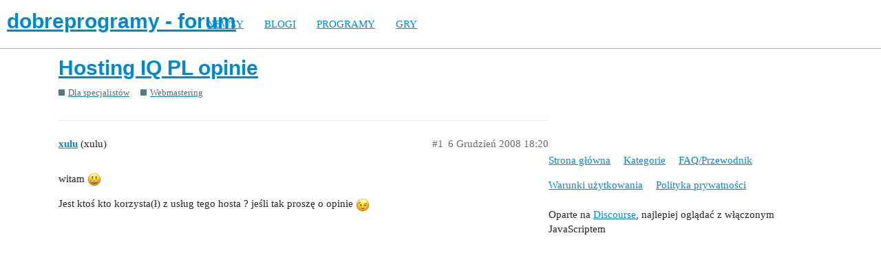

--- FILE ---
content_type: text/javascript
request_url: https://std.wpcdn.pl/wpjslib6/wpjslib-lite.js
body_size: 93078
content:
/*! @WPM ! WPJSlib ES6 production 2.5.576 2.5.576/wpjslib-chunk-lite-wpjslib-lite.js (2026-01-20 13:56:12) */(()=>{"use strict";var t,e,n={17:(t,e,n)=>{n.d(e,{A:()=>y});var r=n(8695),o=n(4003),i=n(7743),a=n(8522),c=n(3882),u=n(1822),s=n(76),l=[],f=[],d={tcf:4};c.A.mode&&(d.devel=1),u.A.gdprActionsLog=l,u.A.gdprCauseData=f,u.A.gdprStatsData=d;var p=["manage","expired","legacy"],v=["error","refusedBefore","signin"].concat(["settings","partners"],p);const y=function(t,e,n){v.includes(t)&&(d[t]=1);var c=(0,o.gT)();d.gvl=(null==c?void 0:c.vendorListVersion)||-1,d.policy=(null==c?void 0:c.policyVersion)||-1;var u=Object.assign({},e,d,{card:(0,r.q)(),time:Math.round((0,i.tB)())});if(p.includes(t)||l.includes(t)||l.push(t),n){var y=u.cause;(0,a.A)(n,y),f.push("".concat(y," (").concat(n.message,")"))}(0,s.A)(void 0,Object.assign({},u),"gdpr_".concat(t))}},23:(t,e,n)=>{n.d(e,{A:()=>i});var r=n(4437),o=n(8207);const i=function(t,e,n){var i=!!t&&Date.parse(t),a=!!e&&Date.parse(e),c=Date.now();if((0,r.A)(c,i,a))return o.A.f(n)&&n(),!0}},38:(t,e,n)=>{n.d(e,{A:()=>p,u:()=>f});var r=n(2443),o=n(9904),i=n(7080);const a=function(t,e){var n=0,r=0,o=function(){var i=Date.now();n&&r<5&&(i-n<=250?5===(r+=1)&&(e(),t.removeEventListener("click",o)):r=0);n=i};t.addEventListener("click",o)};var c=n(2200),u=n(5623),s=n(1923),l=n(3715),f=function(t){var e;if(t){var n=(0,r.H2)("console-ceph");e="".concat(o.A,"wpjslib-console/").concat(n?"".concat(n,"/"):"")}else e="https://grid.grupawp.pl/console/";(0,i.A)((0,c.A)("#wpjslib-console-v2 {\n    z-index: 2147483647;\n    position: absolute;\n    filter: none !important;\n    -webkit-filter: none !important;\n  }")),(0,s.A)("Loading console...","info"),(0,u.A)({src:"".concat(e,"wpjslib-console-internal.js"),defer:!0,crossorigin:!0,id:"wpjslib-console-script",onLoad:function(){self.consoleLoaded=!0}}),document.removeEventListener("keydown",d)},d=function(t){67===t.which&&t.altKey&&t.shiftKey&&f(),t.ctrlKey&&111===t.which&&f()};const p=function(){var t=(0,l.A)("console-ceph"),e=(0,l.A)("console");document.addEventListener("keydown",d),a(document,f),(t||e)&&f(t)}},63:(t,e,n)=>{n.d(e,{A:()=>kt});var r,o=n(2579),i=n(7924),a=n(5178),c=n(5316),u=n(6789),s=n(1112),l=n(3558),f=n(1247),d=n(6167),p=n(5507),v=n(9387),y=(new Set,function(){return r});var m=n(4548),b=n(3882),h=(0,s.A)();h.gamBackupConfig=null,b.A.gamBackupConfig=h,b.A.isGamBackupConfigUsed=!1;var g=n(8742),A=n(8456),w=n(3301),S=n(9722),O=n(943),j=n(4411),P=function(t){var e=t||(0,j.T)();return!(!e||!e.version)&&e},E=n(9432),_=n(297),T=n(8604),k=n(8953),C=n(9714);(0,k.A)("sspOrder"),(0,C.A)();var I,L=n(9124),D=n(96),x=n(6091),M=n(8258),R=n(6201),N=n(1192),V=n(9204),U=n(4167),B=n(6823),F=n(7078),G=n(5250),H=n(4367),z=n(690),W=n(123);const q=function(){var t=(0,W.A)((0,H.z)()),e=(0,z.A)();return[[760,900],[600]][t].filter(function(t){return e>=t}).length};var $=n(1822);const J=function(t){var e,n,r,o=window,i=(0,D.AA)(),a=(0,m.Ro)(),c=(0,m.ps)(),u=(0,w.F)(),s=(0,T.B)(),j=P(),k=(0,V.A)("wp_abtest_programmatic"),C=(0,E._)(),H=j.version,z=void 0===H?"":H,J=j.stVersion,Q=void 0===J?"":J,X=(0,v.Df)("testConfig"),Y=(0,O.b)().ver,K=X.testName,Z=y(),tt=null===(e=b.A.mods)||void 0===e?void 0:e.ver,et=$.A.support,nt=$.A.gafSSR,rt=(0,S.S)(),ot=(0,p.x)()&&(0,A.s)(),it=(0,_.Nq)(),at=h.isGamBackupConfigUsed,ct=window.wppbjs;N.V9&&(t.perf=1),it&&(t.rsoc=1),at&&(t.gamBackup=1),rt&&(t.pvclid=rt),Z&&(t.hem=1),i&&(t.abtest=i),(0,G.A)()&&(t.addens=1),(0,R.K)()&&(t.reloaded=1),document.wasDiscarded&&(t.discarded=1),(0,g.RR)()&&(t.loadHidden=1),l.Le.includes(c)&&(t.inver=c),a&&(t.tagreqid=a),s&&(t.STabnoid=s),ot&&(t.dsa=1),(0,L.E3)()||(t.empty_statid=1),(0,M.z)()&&(t.reforig=encodeURIComponent(document.referrer||"empty")),u&&(t.navType=u),C&&(t.refabtest=C),t.adbd=(0,d.$)(),t.trpr=(0,W.A)((0,x.h)()),t.wpjsES6=1,t.wpjsVer=b.A.ver,t.uniformVer=b.A.uniformVer,tt&&(t.modsVer=tt),K&&(t.prgTest=K),k&&(t.prgATest=k),t.c1p=(0,W.A)((0,B.A)()),t.s1p=(0,W.A)((0,F.A)()),nt&&(t.gafSSR=1),et&&(t.c3p=(0,W.A)(et.cookie),t.s3p=(0,W.A)(et.storage)),t.prgApiVer=null===(n=o.__prebiddebug__)||void 0===n?void 0:n._ver,t.prebidVer=null==ct?void 0:ct.version,t.prebidTag=null==ct?void 0:ct.tag,Y&&(t.inlineVer=Y),t.tVer=z,t.stVer=Q,t.tVerG=(0,D.IX)("adtech","PRGM-1036")||"",t.tVerG2="",t.tVerG3=(0,D.IX)("adtech","PRGM-1356")||"",t.tVerG4=(0,D.IX)("adtech","FP-76")||"",t.tVerG5=(0,D.IX)("adtech","PRGM-1443")||"",t.tVerG6="",t.tVerG7=(0,D.IX)("adtech","PRGM-1587")||"",t.tVerG8=(0,D.IX)("adtech","MCS-3628")||"",t.tVerG9=(0,D.IX)("adtech","PRGM-1463")||"",o.appVersion&&(t.appVer=o.appVersion),t.highLayout=q(),t.tz=(0,U.A)(),t.cookieDeprecationLabel=(0,f.F)(),t.sspOrderModified=null===(r=I)||void 0===r?void 0:r.sspOrderModified};var Q=n(7016),X=n(264),Y=n(3342),K=n(5231),Z=n(3248),tt=n(505),et=n(8207),nt=n(931);const rt=function(){var t=arguments.length>0&&void 0!==arguments[0]?arguments[0]:{},e="";e=(0,u.A)(e,"rekid",t.rekid||(0,Q.w)()),e=(0,u.A)(e,"pvid",t.pvid||(0,Y.M$)()),e=(0,u.A)(e,"wpl",(0,W.A)((0,K.G)())),e=(0,u.A)(e,"mb",(0,W.A)((0,H.z)())),e=(0,u.A)(e,"dn",(0,W.A)(et.A.b(t.dn)?t.dn:(0,g.id)())),e=(0,u.A)(e,"v",t.version||"5.4"),(0,L.DR)()&&(e=(0,u.A)(e,"statid",(0,L.DR)(),!0),$.A.sourceStatidDOT=!0);var n=(0,Z.A)("WPaduid");(0,tt.A)(n)&&(e=(0,u.A)(e,"aduid",n));var r=(0,nt.A)((0,X.d)(),!0);return r&&(e=(0,u.A)(e,r)),"&".concat(e)};var ot=n(745),it=n(79),at=n(9393),ct=n(1886),ut=n(2214),st=n(8800);function lt(t,e){return function(t){if(Array.isArray(t))return t}(t)||function(t,e){var n=null==t?null:"undefined"!=typeof Symbol&&t[Symbol.iterator]||t["@@iterator"];if(null!=n){var r,o,i,a,c=[],u=!0,s=!1;try{if(i=(n=n.call(t)).next,0===e){if(Object(n)!==n)return;u=!1}else for(;!(u=(r=i.call(n)).done)&&(c.push(r.value),c.length!==e);u=!0);}catch(t){s=!0,o=t}finally{try{if(!u&&null!=n.return&&(a=n.return(),Object(a)!==a))return}finally{if(s)throw o}}return c}}(t,e)||function(t,e){if(t){if("string"==typeof t)return ft(t,e);var n={}.toString.call(t).slice(8,-1);return"Object"===n&&t.constructor&&(n=t.constructor.name),"Map"===n||"Set"===n?Array.from(t):"Arguments"===n||/^(?:Ui|I)nt(?:8|16|32)(?:Clamped)?Array$/.test(n)?ft(t,e):void 0}}(t,e)||function(){throw new TypeError("Invalid attempt to destructure non-iterable instance.\nIn order to be iterable, non-array objects must have a [Symbol.iterator]() method.")}()}function ft(t,e){(null==e||e>t.length)&&(e=t.length);for(var n=0,r=Array(e);n<e;n++)r[n]=t[n];return r}const dt=function(t){var e=t.queryGET,n=t.useMimeType,r=lt((0,at.av)()?[st.A,"Link",n&&"css"]:[ut.A,"Image",n&&"gif"],3),o=r[0],i=r[1],a=r[2];t.method="GET",t.wasSuccess=!0,t.crossorigin="use-credentials",t.remove=!0,t.request=i,t.url=a?(0,u.A)(e,"rmt",a):e,t.src=(0,ct.mess)(t),t.fetchPriority=!0,o(t)};var pt=n(8093),vt=window.navigator.sendBeacon&&window.URLSearchParams;const yt=function(t){if(vt&&!(0,pt.A)()){var e=t.queryRAW,n=t.queryPOST;return t.method="POST",t.request="BEACON",t.url=e,navigator.sendBeacon((0,ct.mess)(t),new URLSearchParams(n))}};function mt(){var t,e,n="function"==typeof Symbol?Symbol:{},r=n.iterator||"@@iterator",o=n.toStringTag||"@@toStringTag";function i(n,r,o,i){var u=r&&r.prototype instanceof c?r:c,s=Object.create(u.prototype);return bt(s,"_invoke",function(n,r,o){var i,c,u,s=0,l=o||[],f=!1,d={p:0,n:0,v:t,a:p,f:p.bind(t,4),d:function(e,n){return i=e,c=0,u=t,d.n=n,a}};function p(n,r){for(c=n,u=r,e=0;!f&&s&&!o&&e<l.length;e++){var o,i=l[e],p=d.p,v=i[2];n>3?(o=v===r)&&(u=i[(c=i[4])?5:(c=3,3)],i[4]=i[5]=t):i[0]<=p&&((o=n<2&&p<i[1])?(c=0,d.v=r,d.n=i[1]):p<v&&(o=n<3||i[0]>r||r>v)&&(i[4]=n,i[5]=r,d.n=v,c=0))}if(o||n>1)return a;throw f=!0,r}return function(o,l,v){if(s>1)throw TypeError("Generator is already running");for(f&&1===l&&p(l,v),c=l,u=v;(e=c<2?t:u)||!f;){i||(c?c<3?(c>1&&(d.n=-1),p(c,u)):d.n=u:d.v=u);try{if(s=2,i){if(c||(o="next"),e=i[o]){if(!(e=e.call(i,u)))throw TypeError("iterator result is not an object");if(!e.done)return e;u=e.value,c<2&&(c=0)}else 1===c&&(e=i.return)&&e.call(i),c<2&&(u=TypeError("The iterator does not provide a '"+o+"' method"),c=1);i=t}else if((e=(f=d.n<0)?u:n.call(r,d))!==a)break}catch(e){i=t,c=1,u=e}finally{s=1}}return{value:e,done:f}}}(n,o,i),!0),s}var a={};function c(){}function u(){}function s(){}e=Object.getPrototypeOf;var l=[][r]?e(e([][r]())):(bt(e={},r,function(){return this}),e),f=s.prototype=c.prototype=Object.create(l);function d(t){return Object.setPrototypeOf?Object.setPrototypeOf(t,s):(t.__proto__=s,bt(t,o,"GeneratorFunction")),t.prototype=Object.create(f),t}return u.prototype=s,bt(f,"constructor",s),bt(s,"constructor",u),u.displayName="GeneratorFunction",bt(s,o,"GeneratorFunction"),bt(f),bt(f,o,"Generator"),bt(f,r,function(){return this}),bt(f,"toString",function(){return"[object Generator]"}),(mt=function(){return{w:i,m:d}})()}function bt(t,e,n,r){var o=Object.defineProperty;try{o({},"",{})}catch(t){o=0}bt=function(t,e,n,r){function i(e,n){bt(t,e,function(t){return this._invoke(e,n,t)})}e?o?o(t,e,{value:n,enumerable:!r,configurable:!r,writable:!r}):t[e]=n:(i("next",0),i("throw",1),i("return",2))},bt(t,e,n,r)}function ht(t,e,n,r,o,i,a){try{var c=t[i](a),u=c.value}catch(t){return void n(t)}c.done?e(u):Promise.resolve(u).then(r,o)}const gt=function(){var t,e=(t=mt().m(function t(e){var n,r,o;return mt().w(function(t){for(;;)switch(t.p=t.n){case 0:return n=e.onLoad,r=e.queryRAW,o=e.queryPOST,t.p=1,e.url=r,e.method="POST",e.request="FETCH",t.n=2,fetch((0,ct.mess)(e),{method:"POST",body:new URLSearchParams(o),credentials:"include",priority:"high",keepalive:!0});case 2:if(!t.v.ok){t.n=3;break}return null==n||n(),t.a(2,!0);case 3:return t.a(2,!1);case 4:return t.p=4,t.v,t.a(2,!1)}},t,null,[[1,4]])}),function(){var e=this,n=arguments;return new Promise(function(r,o){var i=t.apply(e,n);function a(t){ht(i,r,o,a,c,"next",t)}function c(t){ht(i,r,o,a,c,"throw",t)}a(void 0)})});return function(t){return e.apply(this,arguments)}}();const At=function(t){return new Promise(function(e){var n=t.onLoad,r=t.queryRAW,o=t.queryPOST;try{t.url=r,t.request="XHR",t.method="POST";var i=new XMLHttpRequest;i.open("POST",(0,ct.mess)(t)),i.withCredentials=!0,i.onerror=function(){e(!1)},i.onload=function(){null==n||n(),e(!0)},i.setRequestHeader("Content-type","application/x-www-form-urlencoded"),i.send(o)}catch(t){e(!1)}})};function wt(){var t,e,n="function"==typeof Symbol?Symbol:{},r=n.iterator||"@@iterator",o=n.toStringTag||"@@toStringTag";function i(n,r,o,i){var u=r&&r.prototype instanceof c?r:c,s=Object.create(u.prototype);return St(s,"_invoke",function(n,r,o){var i,c,u,s=0,l=o||[],f=!1,d={p:0,n:0,v:t,a:p,f:p.bind(t,4),d:function(e,n){return i=e,c=0,u=t,d.n=n,a}};function p(n,r){for(c=n,u=r,e=0;!f&&s&&!o&&e<l.length;e++){var o,i=l[e],p=d.p,v=i[2];n>3?(o=v===r)&&(u=i[(c=i[4])?5:(c=3,3)],i[4]=i[5]=t):i[0]<=p&&((o=n<2&&p<i[1])?(c=0,d.v=r,d.n=i[1]):p<v&&(o=n<3||i[0]>r||r>v)&&(i[4]=n,i[5]=r,d.n=v,c=0))}if(o||n>1)return a;throw f=!0,r}return function(o,l,v){if(s>1)throw TypeError("Generator is already running");for(f&&1===l&&p(l,v),c=l,u=v;(e=c<2?t:u)||!f;){i||(c?c<3?(c>1&&(d.n=-1),p(c,u)):d.n=u:d.v=u);try{if(s=2,i){if(c||(o="next"),e=i[o]){if(!(e=e.call(i,u)))throw TypeError("iterator result is not an object");if(!e.done)return e;u=e.value,c<2&&(c=0)}else 1===c&&(e=i.return)&&e.call(i),c<2&&(u=TypeError("The iterator does not provide a '"+o+"' method"),c=1);i=t}else if((e=(f=d.n<0)?u:n.call(r,d))!==a)break}catch(e){i=t,c=1,u=e}finally{s=1}}return{value:e,done:f}}}(n,o,i),!0),s}var a={};function c(){}function u(){}function s(){}e=Object.getPrototypeOf;var l=[][r]?e(e([][r]())):(St(e={},r,function(){return this}),e),f=s.prototype=c.prototype=Object.create(l);function d(t){return Object.setPrototypeOf?Object.setPrototypeOf(t,s):(t.__proto__=s,St(t,o,"GeneratorFunction")),t.prototype=Object.create(f),t}return u.prototype=s,St(f,"constructor",s),St(s,"constructor",u),u.displayName="GeneratorFunction",St(s,o,"GeneratorFunction"),St(f),St(f,o,"Generator"),St(f,r,function(){return this}),St(f,"toString",function(){return"[object Generator]"}),(wt=function(){return{w:i,m:d}})()}function St(t,e,n,r){var o=Object.defineProperty;try{o({},"",{})}catch(t){o=0}St=function(t,e,n,r){function i(e,n){St(t,e,function(t){return this._invoke(e,n,t)})}e?o?o(t,e,{value:n,enumerable:!r,configurable:!r,writable:!r}):t[e]=n:(i("next",0),i("throw",1),i("return",2))},St(t,e,n,r)}function Ot(t,e,n,r,o,i,a){try{var c=t[i](a),u=c.value}catch(t){return void n(t)}c.done?e(u):Promise.resolve(u).then(r,o)}var jt=Math.floor(2e3/1.35),Pt="fetch"in window;const Et=function(){var t,e=(t=wt().m(function t(e){var n,r;return wt().w(function(t){for(;;)switch(t.n){case 0:if(n=e.queryGET,r=e.useBeacon,!Pt||!(0,at.Ol)()){t.n=2;break}return t.n=1,gt(e);case 1:e.wasSuccess=t.v;case 2:if(!e.wasSuccess&&r&&(e.wasSuccess=yt(e)),e.wasSuccess){t.n=5;break}if(!(n.length>jt)){t.n=4;break}return t.n=3,At(e);case 3:e.wasSuccess=t.v;case 4:e.wasSuccess||dt(e);case 5:return t.a(2)}},t)}),function(){var e=this,n=arguments;return new Promise(function(r,o){var i=t.apply(e,n);function a(t){Ot(i,r,o,a,c,"next",t)}function c(t){Ot(i,r,o,a,c,"throw",t)}a(void 0)})});return function(t){return e.apply(this,arguments)}}();var _t=n(6348),Tt=n(4317);const kt=function(t,e,n){var r=arguments.length>3&&void 0!==arguments[3]?arguments[3]:(0,s.A)(),l=arguments.length>4&&void 0!==arguments[4]?arguments[4]:(0,s.A)();if("file:"!==self.location.protocol){var f=r.generate,d=r.give,p=r.off,v=r.media,y=t,m="",b="";if(f)y=(0,u.A)(y,"sw","[[SCREEN_WIDTH]]"),y=(0,u.A)(y,"sh","[[SCREEN_HEIGHT]]"),y=(0,u.A)(y,"pg","[[HREF]]"),y=(0,u.A)(y,"rf","[[REFERRER]]"),m=(0,u.A)(m,"pc","[[CANONICAL]]"),b=(0,u.A)(y,"pc","[[CANONICAL]]"),m=(0,u.A)(m,"par","[[PAR_DATA]]"),b=(0,u.A)(b,"par","[[PAR_DATA]]");else{var h=self.screen,g=l.canonical||(0,ot.A)(),A=l.href||(0,o.r)(),w=l.referrer||(0,a.G)(),S=l.dotParams||(0,i.SU)(),O=l.targetHref;J(S),y=(0,u.A)(y,"sw",h.availWidth||h.width),y=(0,u.A)(y,"sh",h.availHeight||h.height),y=(0,u.A)(y,"pg",A,!0),y=(0,u.A)(y,"rf",w,!0),m=(0,u.A)(m,"pc",g,!0),b=(0,u.A)(y,"pc",g,!0),(0,tt.A)(O)&&(m=(0,u.A)(m,"tg",O,!0),b=(0,u.A)(b,"tg",O,!0));var j=(0,nt.A)(S,!0);if(m=(0,u.A)(m,"par",j,!0),b=(0,u.A)(b,"par",j,!0),e){var P=(0,nt.A)(n,!0);m=(0,u.A)(m,"inventory",P,!0),b=(0,u.A)(b,"inventory",P,!0)}(0,tt.A)(v)&&(m=(0,u.A)(m,v),b=(0,u.A)(b,v))}var E="r".concat(f?"[[RAND10]]":(0,c.eq)(),"/"),_="https://".concat(r.hostname||"dot.wp.pl","/").concat(E),T=rt(l),k=Object.assign(r,{queryRAW:_+y+T,queryGET:_+b+T,queryPOST:m});if(f||d)return k;it.A.fill(function(){Tt.A.fill(function(){_t.A.push(k),p||Et(k)})})}}},76:(t,e,n)=>{n.d(e,{A:()=>d,n:()=>f});var r=n(5077),o=n(6789),i=n(1112),a=n(7893),c=n(3605),u=n(8207),s=n(63),l=function(t,e,n){var l=arguments.length>3&&void 0!==arguments[3]?arguments[3]:(0,i.A)(),f="show.gif?";u.A.o(l)||(l={});var d=t||l.sn||(0,r.wY)(),p=l,v=p.generate,y=p.give,m={dotParams:e};if(l.off=!(0,c.A)("show"),l.useBeacon=!0,(0,r.m7)(d)||v||y){if(v)return f=(0,o.A)(f,"srv","[[SN]]"),f=(0,o.A)(f,"action","[[ACTION]]"),(0,s.A)(f,void 0,void 0,l,m);if(f=(0,o.A)(f,"srv",d),f=(0,o.A)(f,"action",n||"default"),y)return(0,s.A)(f,void 0,void 0,l,m);a.A.fill(function(){return(0,s.A)(f,void 0,void 0,l,m)})}},f=function(){return l(void 0,void 0,void 0,{generate:!0})};const d=l},79:(t,e,n)=>{n.d(e,{A:()=>r});const r=(0,n(8953).A)("NextRef",!0)},82:(t,e,n)=>{n.d(e,{A:()=>r});const r=function(t){return arguments.length>1&&void 0!==arguments[1]&&arguments[1]?encodeURIComponent(t):t}},96:(t,e,n)=>{n.d(e,{AA:()=>A,Ay:()=>j,I$:()=>m,I5:()=>w,IX:()=>b,UK:()=>g,iM:()=>h,pW:()=>O,zS:()=>S});var r=n(1112),o=n(6243),i=n(3882),a=n(3823),c=n(9204),u=n(505),s=n(8207),l=n(1923),f=n(8771);function d(t){return function(t){if(Array.isArray(t))return p(t)}(t)||function(t){if("undefined"!=typeof Symbol&&null!=t[Symbol.iterator]||null!=t["@@iterator"])return Array.from(t)}(t)||function(t,e){if(t){if("string"==typeof t)return p(t,e);var n={}.toString.call(t).slice(8,-1);return"Object"===n&&t.constructor&&(n=t.constructor.name),"Map"===n||"Set"===n?Array.from(t):"Arguments"===n||/^(?:Ui|I)nt(?:8|16|32)(?:Clamped)?Array$/.test(n)?p(t,e):void 0}}(t)||function(){throw new TypeError("Invalid attempt to spread non-iterable instance.\nIn order to be iterable, non-array objects must have a [Symbol.iterator]() method.")}()}function p(t,e){(null==e||e>t.length)&&(e=t.length);for(var n=0,r=Array(e);n<e;n++)r[n]=t[n];return r}var v=(0,r.A)();i.A.testsStore=v;var y=function(t){var e=new Map;return(0,o.A)(v,t,e),Object.defineProperty(e,"getString",{value:function(){return d(e.entries()).map(function(e){return[t].concat(d(e)).join("|")}).join(";")}}),e},m=function(t,e,n){var r=v[t];if(r)return(0,u.A)(e)&&(0,u.A)(n)?r.set(e,n):void(0,l.A)('Incorrect test name or variant "'.concat(t,"|").concat(e,"|").concat(n,'".'),"error");(0,l.A)("Authority store does not exist.","error")},b=function(t,e){var n=v[t];if(n)return n.get(e);(0,l.A)("Authority store does not exist.","error")},h=function(t,e,n){var r=b(t,e);return s.A.u(n)?(0,u.A)(r):(0,f.A)(n).includes(r)},g=function(){var t=(0,r.A)();return(0,a.A)(v,function(e,n){t[e]=Object.fromEntries(n.entries())}),t},A=function(){return Object.values(v).map(function(t){return t.getString()}).filter(function(t){return""!==t}).join(";")},w=y("adtech"),S=y("analytics"),O=y("application");const j=function(){var t=(0,c.A)("wp_abtest");(0,a.A)(t,function(t,e){(0,a.A)(e,function(e,n){m(t,e,n)})})}},123:(t,e,n)=>{n.d(e,{A:()=>i});var r=n(8207),o=n(1375);const i=function(t){return r.A.b(t)?+t:(0,o.A)(t)>0?1:0}},124:(t,e,n)=>{n.d(e,{A:()=>o});var r={"%20":" ","%2C":",","%3B":";","%3D":"="};const o=function(){return String(arguments.length>0&&void 0!==arguments[0]?arguments[0]:"").replace(/%(?:20|2C|3B|3D)/gi,function(t){return r[t]})}},224:(t,e,n)=>{n.d(e,{A:()=>o});var r=n(2098);const o=function(t){var e=arguments.length>1&&void 0!==arguments[1]?arguments[1]:"/",n=arguments.length>2?arguments[2]:void 0,o=new Date;return o.setYear(0),(0,r.A)(t,"",o,e,n)}},264:(t,e,n)=>{n.d(e,{F:()=>A,d:()=>w});var r,o=n(5617),i=n(7758),a=n(3419),c=n(6943),u=n(8234),s=n(2945),l=n(2572),f=n(123),d=n(1375);function p(){var t,e,n="function"==typeof Symbol?Symbol:{},r=n.iterator||"@@iterator",o=n.toStringTag||"@@toStringTag";function i(n,r,o,i){var u=r&&r.prototype instanceof c?r:c,s=Object.create(u.prototype);return v(s,"_invoke",function(n,r,o){var i,c,u,s=0,l=o||[],f=!1,d={p:0,n:0,v:t,a:p,f:p.bind(t,4),d:function(e,n){return i=e,c=0,u=t,d.n=n,a}};function p(n,r){for(c=n,u=r,e=0;!f&&s&&!o&&e<l.length;e++){var o,i=l[e],p=d.p,v=i[2];n>3?(o=v===r)&&(u=i[(c=i[4])?5:(c=3,3)],i[4]=i[5]=t):i[0]<=p&&((o=n<2&&p<i[1])?(c=0,d.v=r,d.n=i[1]):p<v&&(o=n<3||i[0]>r||r>v)&&(i[4]=n,i[5]=r,d.n=v,c=0))}if(o||n>1)return a;throw f=!0,r}return function(o,l,v){if(s>1)throw TypeError("Generator is already running");for(f&&1===l&&p(l,v),c=l,u=v;(e=c<2?t:u)||!f;){i||(c?c<3?(c>1&&(d.n=-1),p(c,u)):d.n=u:d.v=u);try{if(s=2,i){if(c||(o="next"),e=i[o]){if(!(e=e.call(i,u)))throw TypeError("iterator result is not an object");if(!e.done)return e;u=e.value,c<2&&(c=0)}else 1===c&&(e=i.return)&&e.call(i),c<2&&(u=TypeError("The iterator does not provide a '"+o+"' method"),c=1);i=t}else if((e=(f=d.n<0)?u:n.call(r,d))!==a)break}catch(e){i=t,c=1,u=e}finally{s=1}}return{value:e,done:f}}}(n,o,i),!0),s}var a={};function c(){}function u(){}function s(){}e=Object.getPrototypeOf;var l=[][r]?e(e([][r]())):(v(e={},r,function(){return this}),e),f=s.prototype=c.prototype=Object.create(l);function d(t){return Object.setPrototypeOf?Object.setPrototypeOf(t,s):(t.__proto__=s,v(t,o,"GeneratorFunction")),t.prototype=Object.create(f),t}return u.prototype=s,v(f,"constructor",s),v(s,"constructor",u),u.displayName="GeneratorFunction",v(s,o,"GeneratorFunction"),v(f),v(f,o,"Generator"),v(f,r,function(){return this}),v(f,"toString",function(){return"[object Generator]"}),(p=function(){return{w:i,m:d}})()}function v(t,e,n,r){var o=Object.defineProperty;try{o({},"",{})}catch(t){o=0}v=function(t,e,n,r){function i(e,n){v(t,e,function(t){return this._invoke(e,n,t)})}e?o?o(t,e,{value:n,enumerable:!r,configurable:!r,writable:!r}):t[e]=n:(i("next",0),i("throw",1),i("return",2))},v(t,e,n,r)}function y(t,e,n,r,o,i,a){try{var c=t[i](a),u=c.value}catch(t){return void n(t)}c.done?e(u):Promise.resolve(u).then(r,o)}function m(t){return function(){var e=this,n=arguments;return new Promise(function(r,o){var i=t.apply(e,n);function a(t){y(i,r,o,a,c,"next",t)}function c(t){y(i,r,o,a,c,"throw",t)}a(void 0)})}}var b=function(){return new Promise(function(t,e){"permissions"in window.navigator&&"geolocation"in window.navigator||e(new Error("Geolocation API not supported")),window.navigator.permissions.query({name:"geolocation"}).then(function(n){"granted"===n.state?window.navigator.geolocation.getCurrentPosition(function(e){return t(e)},function(t){return e(new Error("Geolocation error: ".concat(t.message)))}):e(new Error("Geolocation permission not granted"))}).catch(function(t){e(t)})})},h=function(){var t=m(p().m(function t(){var e;return p().w(function(t){for(;;)switch(t.p=t.n){case 0:return t.p=0,t.n=1,b();case 1:e=t.v,(0,u.A)(e),t.n=3;break;case 2:t.p=2,t.v;case 3:return t.a(2)}},t,null,[[0,2]])}));return function(){return t.apply(this,arguments)}}(),g=function(){var t=m(p().m(function t(){var e,n,i,u,s;return p().w(function(t){for(;;)switch(t.n){case 0:if(clearTimeout(r),e=(0,a.A)(o.O0)){t.n=2;break}return t.n=1,h();case 1:e=(0,a.A)(o.O0);case 2:if((0,c.A)(e)?(i=(0,d.A)(e.timestamp),u=Date.now(),s=i+o.Wj,n=s-u):n=o.Wj,!(n<=0)){t.n=4;break}return t.n=3,h();case 3:n=o.Wj;case 4:r=setTimeout(g,n);case 5:return t.a(2)}},t)}));return function(){return t.apply(this,arguments)}}(),A=function(){window.addEventListener("mousedown",g,{passive:!0}),window.addEventListener("touchstart",g,{passive:!0}),i.My||l.A.get(o.O0,function(t){var e=t.value;(0,s.A)(o.O0,e)})},w=function(){var t=(0,a.A)(o.O0);if((0,c.A)(t)){var e=Date.now()-t.timestamp,n=e>o.Wj-o.hA,r=(0,f.A)(e<o.hA);return n?delete t.gliv:t.gliv=r,delete t.keybase,delete t.timestamp,t}}},265:(t,e,n)=>{n.d(e,{A:()=>A});var r=n(3849),o=n(1300),i=n(5316),a=n(6243),c=n(5267),u=n(8207),s=n(9777),l=n(2502),f=n(6024),d=n(4735),p=n(2721),v=n(1923),y=n(9970),m=n(6943),b=n(505);const h=function(t){return(0,m.A)(t)?(0,b.A)(t.name)?[y.tn,y.y1,y.qr].includes(t.method)?void 0:((0,v.A)("Invalid Observation method","error"),"InvalidObservationMethod"):((0,v.A)("Invalid Observation name","error"),"InvalidObservationName"):((0,v.A)("Invalid Observation object","error"),"InvalidObservationObject")};const g=function(t,e){return(0,p.A)(t)?(0,d.A)(e)?e.some(h):((0,v.A)("Observations argument is not a valid Array of Observations.","error"),"InvalidObservationsArray"):((0,v.A)("Node argument is not a valid HTMLElement or it is not in DOM.","error"),"InvalidHTMLElement")};const A=function(t,e,n){var d=g(t,e);if(!d){var p=s.A.get(t);if(!p){var v=(n||"")+(0,i.eq)(12);p={id:v,node:t,observations:{}},s.A.set(t,p)}var y=p.observations;return e.forEach(function(t){var e=t.name,n=t.start;y[e]||((0,f.A)(t),u.A.f(n)&&n(t.state,p),(0,a.A)(y,e,t))}),(0,o.b)(t,y,l.A),(0,r.Xx)(p),p}(0,c.A)({message:"ViewabilityAPI",path:"ObserveError",fileName:d})}},267:(t,e,n)=>{n.d(e,{F:()=>o,X:()=>i});var r=0,o=function(){r=Date.now()},i=function(){return r}},268:(t,e,n)=>{n.d(e,{H:()=>r,k:()=>o});var r="inisuid",o={adnxs:"apnxuid",adform:"adfmuid",bidswitch:"bidswitchuid",connectad:"connectaduid",openx:"openxmiud",onetag:"onetaguid",pubmatic:"pubmaticuid",richaudience:"richaudienceuid",rubicon:"rubiconuid",rtbhouse:"rtbhouseuid",smartssb:"smartmiud",ix:"ixuid",oftmedia:"oftmediauid",stroeerCore:"stroeercoreuid",triplelift:"tpluid",visx:"yoc_visxuid",criteo:"criteouid"}},293:(t,e,n)=>{n.d(e,{A:()=>r});const r=function(t,e){return t-e}},297:(t,e,n)=>{n.d(e,{Nq:()=>a,t4:()=>c});var r=n(1112),o=n(3882),i=(0,r.A)();o.A.rsocStore=i;var a=function(){return i.rsocReferrer},c=function(t){i.rsocReferrer=t}},303:(t,e,n)=>{n.d(e,{A:()=>a});var r=n(7053),o=n(3823),i=n(7481);const a=function(t){var e=(0,i.A)(),n=[];return(0,o.A)(e,function(e,o){(0,r.A)(e,o,void 0,t)&&n.push(e)}),n}},402:(t,e,n)=>{n.d(e,{A:()=>i});var r=n(7078),o=n(4076);const i=function(t){if((0,r.A)())return(0,o.A)(window.localStorage.getItem(t))}},505:(t,e,n)=>{n.d(e,{A:()=>o});var r=n(8207);const o=function(t){var e=arguments.length>1&&void 0!==arguments[1]?arguments[1]:0;return r.A.s(t)&&(e>0?t.length===e:t.length>0)}},522:(t,e,n)=>{n.d(e,{A:()=>r});const r=function(t){return"www.parklot.co.no"===t?"parklot.co.no":"parkingi.anextour.com.pl"===t?"parkingi.anextour.com.pl":t.split(".").slice(-2).join(".")}},574:(t,e,n)=>{n.d(e,{A:()=>r});const r=["GRo2sessuuid","GRo2uuid","GRwpsessuuid","GRwpuuid","GRolsessuuid","GRoluuid","_o2aw","_wpaw"]},620:(t,e,n)=>{n.d(e,{TA:()=>o,Vy:()=>i,Zo:()=>a,_P:()=>c,p$:()=>r});var r="top",o="autorefresh",i="geo",a="readtime",c=[r,o]},690:(t,e,n)=>{n.d(e,{A:()=>r});const r=function(){return window.innerHeight}},717:(t,e,n)=>{n.d(e,{A:()=>o});var r=n(8447);const o=function(){return(0,r.A)("gptbot|openai|anthropic|perplexity|bingbot|amazonbot|extended|duckassistbot|bytespider|cohere-ai|ai2bot|ccbot|diffbot|youbot|mistralai|timpibot|omgili|linkedinbot|meta-externalagent|facebookbot|applebot")}()},745:(t,e,n)=>{n.d(e,{A:()=>i});var r=n(8482),o=n(4709);const i=function(t){var e=(0,o.A)('link[rel="canonical"]');return(0,r.A)(null==e?void 0:e.href,t)}},795:(t,e,n)=>{n.d(e,{A:()=>a});var r=n(96),o=[39,43,55,70,89,108,117,122,143,149,162,167,184,196,202,211,228,241,253,266,272,311,322,326,327,338,385,389,440,448,449,453,482,486,494,495,501,503,505,522,540,574,585,587,588,745,780,867,874,899,904,922,931,981,1031,1092,1097,1099,1107,1126,1127,1171,1205,1215,1248,1252,1286,1290,1301,1329,1419,1456,1465,1516,1548,1558,1564,1577,1653,1725,1844,1859,1878,1889,2013,2068,2072,2137,2145,2177,2179,2216,2299,2312,2359,2373,2377,2411,2504,2510,2544,2567,2571,2583,2589,2604,2605,2634,2657,2707,2729,2739,2797,2822,2827,2867,2874,2886,2887,2889,2901,2908,2911,2923,2939,2956,2973,3009,3025,3033,3053,3076,3077,3078,3108,3124,3128,3130,3194],i=[39,43,46,55,61,70,83,89,93,108,117,122,124,135,143,144,147,149,159,162,167,184,192,196,202,211,228,230,239,241,253,259,266,272,286,291,311,318,320,322,323,326,327,338,367,371,385,389,394,397,407,415,424,430,436,440,445,448,449,453,482,486,491,494,495,501,503,505,522,523,540,550,559,560,560,568,574,576,584,585,587,588,591,737,745,780,802,803,820,821,839,864,867,874,899,904,922,931,938,959,979,981,985,1003,1027,1031,1040,1040,1046,1051,1053,1067,1092,1095,1097,1097,1099,1107,1109,1126,1127,1135,1143,1149,1152,1152,1162,1166,1171,1186,1188,1205,1215,1226,1227,1230,1248,1252,1268,1268,1270,1276,1276,1284,1284,1286,1290,1301,1307,1312,1329,1329,1345,1356,1375,1403,1415,1416,1419,1421,1423,1440,1449,1455,1456,1465,1495,1512,1516,1525,1540,1548,1555,1558,1564,1570,1577,1577,1579,1583,1584,1584,1591,1603,1616,1638,1651,1653,1659,1667,1677,1678,1682,1697,1699,1703,1712,1716,1716,1721,1725,1725,1732,1745,1750,1765,1765,1782,1786,1800,1810,1825,1827,1832,1838,1840,1842,1843,1844,1845,1845,1859,1866,1870,1878,1880,1889,1899,1917,1929,1942,1944,1962,1963,1964,1964,1967,1968,1969,1978,1985,1987,2003,2008,2008,2013,2027,2035,2039,2047,2052,2056,2064,2068,2072,2074,2088,2090,2090,2103,2107,2109,2115,2124,2124,2130,2133,2135,2137,2140,2145,2147,2150,2156,2166,2177,2177,2179,2186,2205,2213,2216,2219,2220,2222,2222,2225,2234,2253,2275,2279,2282,2292,2299,2305,2309,2312,2316,2322,2325,2328,2331,2335,2336,2337,2343,2354,2358,2359,2370,2373,2376,2377,2387,2400,2403,2405,2407,2411,2411,2414,2416,2418,2425,2440,2447,2461,2465,2468,2472,2477,2481,2484,2486,2488,2488,2493,2493,2498,2501,2501,2504,2510,2517,2526,2527,2532,2532,2535,2542,2544,2552,2563,2564,2567,2568,2569,2571,2572,2575,2577,2577,2583,2584,2589,2596,2604,2605,2608,2609,2610,2612,2614,2614,2621,2627,2628,2629,2629,2633,2634,2636,2642,2643,2645,2645,2646,2646,2650,2651,2652,2656,2656,2657,2657,2658,2658,2660,2660,2661,2669,2670,2670,2677,2681,2681,2684,2687,2690,2695,2698,2707,2713,2714,2729,2739,2767,2768,2770,2772,2784,2787,2791,2792,2797,2798,2801,2801,2805,2812,2813,2813,2816,2817,2817,2821,2822,2822,2827,2830,2831,2831,2833,2834,2838,2839,2844,2846,2849,2850,2852,2852,2854,2860,2862,2862,2863,2865,2867,2869,2873,2874,2875,2875,2876,2878,2880,2881,2882,2883,2883,2884,2884,2886,2887,2888,2889,2891,2893,2893,2894,2895,2897,2898,2900,2900,2901,2908,2909,2911,2916,2916,2917,2918,2919,2920,2922,2923,2923,2927,2929,2929,2930,2931,2931,2939,2940,2941,2947,2949,2950,2956,2958,2961,2963,2964,2965,2966,2968,2973,2973,2975,2979,2980,2981,2983,2985,2985,2986,2987,2994,2995,2997,2997,2999,3e3,3002,3003,3005,3008,3009,3010,3012,3016,3016,3017,3017,3018,3019,3025,3028,3033,3034,3034,3038,3043,3043,3052,3053,3053,3055,3058,3059,3063,3066,3068,3070,3073,3074,3075,3076,3077,3078,3089,3090,3093,3094,3095,3097,3099,3100,3106,3108,3109,3112,3112,3117,3117,3119,3119,3124,3126,3126,3127,3128,3130,3135,3136,3145,3145,3150,3150,3151,3154,3155,3163,3167,3167,3172,3173,3182,3183,3184,3185,3185,3187,3188,3188,3189,3190,3190,3194,3194,3196,3209,3210,3210,3211,3211,3214,3215,3215,3217,3217,3219,3222,3223,3225,3226,3226,3227,3228,3230,3231,3231,3234,3235,3236,3237,3238,3240,3244,3245,3250,3250,3251,3253,3253,3257,3260,3270,3270,3272,3272,3281,3288,3290,3292,3293,3296,3296,3299,3300,3300,3306,3307,3307,3309,3314,3314,3315,3315,3316,3318,3324,3328,3330,3331,3531,3731,3731,3831,4131,4531,4631,4631,4731,4831,5231,5231,6931,7235,7831,7931,8931,9731,9731,10231,10231,10631,10831,11031,11531,11531,12831,13632,13632,13731,14034,14133,14237,14332,14332,15731,15731,16831,16831,16931,21233,21233,23031,23031,25131,25731,25931,26031,26631,26831,27731,27731,27831,28031,28031,28731,28831,29631,29631,31631,32531,33631,34231,34631,34631,36831,36831,39131,39131,39531,39531,40632,41131,41531,43631,43731,43831,45931,47232,47531,48131,49231,49332,49431,50831,52831];const a=function(){var t=(0,r.IX)("adtech","PRGM-1215"),e=["B","C"].includes(t);return"1~".concat((e?i:o).join("."))}},832:(t,e,n)=>{n.d(e,{A:()=>o});var r=n(7078);const o=function(t){(0,r.A)()&&window.localStorage.removeItem(t)}},847:(t,e,n)=>{n.d(e,{A:()=>a});var r=n(9566),o=n(505),i=n(2945);const a=function(t,e){var n=(0,r.D)(e);(0,o.A)(n)&&(0,i.A)(t,n)}},894:(t,e,n)=>{n.d(e,{s5:()=>F,YN:()=>Y,nT:()=>$,wu:()=>J,cv:()=>K,DZ:()=>G,$W:()=>W,So:()=>H,Y6:()=>q,t1:()=>z,Gd:()=>X,Vl:()=>B,B3:()=>Z});var r=n(9002),o=n(1239);const i=function(){var t=!1;try{var e=Object.defineProperty({},"passive",{get:function(){return t=!0,!0}});window.addEventListener("_",null,e),window.removeEventListener("_",null,e)}catch(t){}return t};var a=n(1112),c=n(3882),u=n(2216),s=n(8615),l=n(9212),f=n(8207),d=n(1822),p=n(7660);const v=function(t){var e=setTimeout(function(){t({type:"inactive"})},15e3),n=function(t){clearTimeout(e),p.A.forEach(function(t){window.removeEventListener(t,n)})},r={passive:!0,once:!0};p.A.forEach(function(t){window.addEventListener(t,n,r)})};function y(t){return y="function"==typeof Symbol&&"symbol"==typeof Symbol.iterator?function(t){return typeof t}:function(t){return t&&"function"==typeof Symbol&&t.constructor===Symbol&&t!==Symbol.prototype?"symbol":typeof t},y(t)}function m(t,e,n){return(e=function(t){var e=function(t,e){if("object"!=y(t)||!t)return t;var n=t[Symbol.toPrimitive];if(void 0!==n){var r=n.call(t,e||"default");if("object"!=y(r))return r;throw new TypeError("@@toPrimitive must return a primitive value.")}return("string"===e?String:Number)(t)}(t,"string");return"symbol"==y(e)?e:e+""}(e))in t?Object.defineProperty(t,e,{value:n,enumerable:!0,configurable:!0,writable:!0}):t[e]=n,t}function b(t){return function(t){if(Array.isArray(t))return h(t)}(t)||function(t){if("undefined"!=typeof Symbol&&null!=t[Symbol.iterator]||null!=t["@@iterator"])return Array.from(t)}(t)||function(t,e){if(t){if("string"==typeof t)return h(t,e);var n={}.toString.call(t).slice(8,-1);return"Object"===n&&t.constructor&&(n=t.constructor.name),"Map"===n||"Set"===n?Array.from(t):"Arguments"===n||/^(?:Ui|I)nt(?:8|16|32)(?:Clamped)?Array$/.test(n)?h(t,e):void 0}}(t)||function(){throw new TypeError("Invalid attempt to spread non-iterable instance.\nIn order to be iterable, non-array objects must have a [Symbol.iterator]() method.")}()}function h(t,e){(null==e||e>t.length)&&(e=t.length);for(var n=0,r=Array(e);n<e;n++)r[n]=t[n];return r}var g="DOMContentLoaded",A="visibilitychange",w="_visible",S="_hidden",O="_pageunload",j="_resizeend",P="_scrollend",E="scroll",_="resize",T=(0,a.A)(),k=(0,a.A)(),C=(0,a.A)(),I=(0,a.A)(),L="onscrollend"in window,D=i();c.A.handlers={isAttached:T,executions:k,executionsDone:C,eventQueue:I};var x=function(t,e){var n=I[t]||[];if(e&&n){var r=n.indexOf(e);r>-1&&n.splice(r,1)}},M=function(t,e){var n=I[t];if(n)for(var r=b(n),o=r.length,i=0;i<o;i++){var a=r[i];f.A.f(a)&&a(e)}};c.A.handlers.executeQueueInternal=M;var R=function(t){var e;return function(n){clearTimeout(e),e=setTimeout(function(){M(t,n)},100)}},N=[w,S,O],V=m(m({},P,[E,R(P)]),j,[_,R(j)]),U=function(t){var e=I[t],n=V[t];if(null!=e&&e.length&&!T[t]){if(n)F(n[0],n[1]);else if(!N.includes(t)){var r=!(t!==E||!D)&&{passive:!0};window.addEventListener(t,k[t],r)}T[t]=!0}else null!=e&&e.length||!T[t]||(n?B(n[0],n[1]):N.includes(t)||window.removeEventListener(t,k[t]),T[t]=!1)},B=function(t,e){x(t,e),U(t)},F=function(t,e,n,o){/^[a-z]+:[a-z]+$/i.test(t)?(0,r.uB)(t,e,n,o):(!function(t){k[t]||(k[t]=function(e){M(t,e)})}(t),function(t,e,n,r){I[t]=I[t]||[];var o=r?"unshift":"push",i=e;n&&(i=function(){e.apply(void 0,arguments),B(t,i)}),f.A.f(i)&&(C[t]?i({type:t}):I[t][o](i))}(t,e,n,o),U(t))},G=function(t,e){C[g]=(0,l.A)(),F(g,t,!0,e)},H=function(t,e){F(_,t,!1,e)},z=function(t,e,n){F(E,t,n,e)},W=function(t,e){F(j,t,!1,e)},q=function(t,e,n){F(L?"scrollend":P,t,n,e)},$=function(t,e){F("pagehide",t,!1,e)},J=function(t,e){F("pageshow",t,!1,e)},Q=function(){if(!T[A]){T[A]=!0;document.addEventListener(A,function(t){M((0,o.g)()?S:w,t)})}},X=function(t,e){Q(),F(w,t,!1,e)},Y=function(t,e){Q(),F(S,t,!1,e)},K=function(t,e){!function(){if(!T[O]){T[O]=!0;var t=!1,e=!1,n=function(n){e&&(t=!0,M(O,n))},r=function(n){t||(t=!0,e=!0,M(O,n))};$(function(r){t||(e=!0,(0,o.g)()&&n(r))}),Y(n),"onfreeze"in document&&document.addEventListener("freeze",r),v(r)}}(),F(O,t,!1,e)},Z=function(t){x(O,t)};window.addEventListener("readystatechange",function(t){}),d.A.readyStateOnInit=(0,s.A)(),d.A.bodyOnInit=(0,u.A)()?1:0},910:(t,e,n)=>{n.d(e,{A:()=>r});const r=function(){var t=arguments.length>0&&void 0!==arguments[0]?arguments[0]:"div";return document.createElement(t)}},931:(t,e,n)=>{n.d(e,{A:()=>c});var r=n(82),o=n(3823),i=n(3287),a=n(8207);const c=function(t,e,n){var c=[];return t&&(a.A.o(t)?(0,o.A)(t,function(t,o){(0,i.A)(o)||""===o&&!n||c.push("".concat((0,r.A)(t,e),"=").concat((0,r.A)(o,e)))}):a.A.s(t)&&c.push(t)),c.join("&")}},943:(t,e,n)=>{n.d(e,{b:()=>a});var r=n(8522),o=n(3972);var i=function(t){if(!t)return!1;try{return(0,o.A)(t)}catch(t){(0,r.A)(t,"getConfigCopy")}}((0,n(9204).A)("prebidConfig"))||!1,a=function(){return i}},1028:(t,e,n)=>{n.d(e,{A:()=>r});const r=function(){return"IntersectionObserver"in window}},1112:(t,e,n)=>{n.d(e,{A:()=>r});const r=function(t){return Object.create(null,t)}},1133:(t,e,n)=>{n.d(e,{A:()=>o});var r=n(910);const o=function(){var t=(0,r.A)("iframe");return t.style.visibility="hidden",t.style.display="none",t}},1192:(t,e,n)=>{n.d(e,{Jm:()=>f,QG:()=>u,Qp:()=>s,RO:()=>c,V9:()=>a,a7:()=>l,he:()=>d});var r=n(2443),o=n(5316),i=!!(0,r.H2)("checkAll"),a=(0,o.ww)(10)||!!(0,r.H2)("performance")||i,c=(0,r.H2)("diag")||i,u=a&&(0,o.ww)(1e4)||i,s=a&&(0,o.ww)(100)||!!(0,r.H2)("ckg")||i,l=a&&((0,o.ww)(100)||!!(0,r.H2)("rsp")),f=a&&((0,o.ww)(100)||!!(0,r.H2)("msc")),d=a&&(0,o.ww)(10)},1196:(t,e,n)=>{n.d(e,{A:()=>i});var r=n(6943),o=function(t){if((0,r.A)(t)){var e={};return Object.keys(t).sort().forEach(function(n){e[n]=o(t[n])}),e}return t};const i=o},1239:(t,e,n)=>{n.d(e,{P:()=>o,g:()=>r});var r=function(){return document.hidden},o=function(){return!r()}},1247:(t,e,n)=>{n.d(e,{F:()=>c,V:()=>u});var r=n(505);function o(t){return function(t){if(Array.isArray(t))return i(t)}(t)||function(t){if("undefined"!=typeof Symbol&&null!=t[Symbol.iterator]||null!=t["@@iterator"])return Array.from(t)}(t)||function(t,e){if(t){if("string"==typeof t)return i(t,e);var n={}.toString.call(t).slice(8,-1);return"Object"===n&&t.constructor&&(n=t.constructor.name),"Map"===n||"Set"===n?Array.from(t):"Arguments"===n||/^(?:Ui|I)nt(?:8|16|32)(?:Clamped)?Array$/.test(n)?i(t,e):void 0}}(t)||function(){throw new TypeError("Invalid attempt to spread non-iterable instance.\nIn order to be iterable, non-array objects must have a [Symbol.iterator]() method.")}()}function i(t,e){(null==e||e>t.length)&&(e=t.length);for(var n=0,r=Array(e);n<e;n++)r[n]=t[n];return r}var a="0",c=function(){return a},u=function(){if("cookieDeprecationLabel"in window.navigator)return window.navigator.cookieDeprecationLabel.getValue().then(function(t){if((0,r.A)(t)){var e=t.split("_"),n=e.pop();e.unshift(n);var i=e[0],c=e.splice(1).map(function(t){return t.charAt(0)});a=[i].concat(o(c)).join("")}return a})}},1256:(t,e,n)=>{n.d(e,{A:()=>a});var r=n(1112),o=n(3882),i=(0,r.A)();o.A.flags=i;const a=function(t,e){i[t]=e}},1277:(t,e,n)=>{n.d(e,{A:()=>o});var r=n(505);const o=function(t){if((0,r.A)(t))try{return JSON.parse(t)}catch(t){}}},1300:(t,e,n)=>{n.d(e,{b:()=>s,A:()=>u});var r=n(3882),o=n(4073),i=new Map;r.A.observers=i;var a=n(3823),c=n(9777),u=function(t){i.forEach(function(e){e.unobserve(t)}),c.A.delete(t)},s=function(t,e,n){(0,a.A)(e,function(e,r){var a=function(t,e){var n=t.horizontalMargin,r=void 0===n?0:n,a=t.verticalMargin,c=void 0===a?0:a,u="".concat(r,"x").concat(c),s=i.get(u);if(s)return s;if((0,o.A)()){var l={root:null,rootMargin:"".concat(c,"px ").concat(r,"px"),threshold:Array.from({length:25},function(t,e){return e/25})},f=new IntersectionObserver(e,l);return i.set(u,f),f}var d={observe:function(){},unobserve:function(){}};return i.set(u,d),d}(r,n);a.observe(t)})}},1315:(t,e,n)=>{n.d(e,{A:()=>r});const r=(0,n(8953).A)("Consent")},1341:(t,e,n)=>{n.d(e,{A:()=>i});var r=n(4003),o=n(1400);const i=function(t,e){var n=(0,r.gT)(),i=!1;if(n){var a=n.vendorConsents,c=n.vendorLegitimateInterests;i=(a.has(t)||c.has(t))&&(0,o.A)(e)}return i}},1375:(t,e,n)=>{n.d(e,{A:()=>r});const r=function(t){return parseInt(t,10)||0}},1400:(t,e,n)=>{n.d(e,{A:()=>o});var r=n(4003);const o=function(t){var e=(0,r.gT)(),n=!1;if(e){var o=e.purposeConsents,i=e.purposeLegitimateInterests;n=t.filter(function(t){return o.has(t)||i.has(t)}).length===t.length}return n}},1531:(t,e,n)=>{function r(t){return r="function"==typeof Symbol&&"symbol"==typeof Symbol.iterator?function(t){return typeof t}:function(t){return t&&"function"==typeof Symbol&&t.constructor===Symbol&&t!==Symbol.prototype?"symbol":typeof t},r(t)}function o(t,e){for(var n=0;n<e.length;n++){var r=e[n];r.enumerable=r.enumerable||!1,r.configurable=!0,"value"in r&&(r.writable=!0),Object.defineProperty(t,i(r.key),r)}}function i(t){var e=function(t,e){if("object"!=r(t)||!t)return t;var n=t[Symbol.toPrimitive];if(void 0!==n){var o=n.call(t,e||"default");if("object"!=r(o))return o;throw new TypeError("@@toPrimitive must return a primitive value.")}return("string"===e?String:Number)(t)}(t,"string");return"symbol"==r(e)?e:e+""}function a(t,e,n){return e=l(e),function(t,e){if(e&&("object"==r(e)||"function"==typeof e))return e;if(void 0!==e)throw new TypeError("Derived constructors may only return object or undefined");return function(t){if(void 0===t)throw new ReferenceError("this hasn't been initialised - super() hasn't been called");return t}(t)}(t,u()?Reflect.construct(e,n||[],l(t).constructor):e.apply(t,n))}function c(t){var e="function"==typeof Map?new Map:void 0;return c=function(t){if(null===t||!function(t){try{return-1!==Function.toString.call(t).indexOf("[native code]")}catch(e){return"function"==typeof t}}(t))return t;if("function"!=typeof t)throw new TypeError("Super expression must either be null or a function");if(void 0!==e){if(e.has(t))return e.get(t);e.set(t,n)}function n(){return function(t,e,n){if(u())return Reflect.construct.apply(null,arguments);var r=[null];r.push.apply(r,e);var o=new(t.bind.apply(t,r));return n&&s(o,n.prototype),o}(t,arguments,l(this).constructor)}return n.prototype=Object.create(t.prototype,{constructor:{value:n,enumerable:!1,writable:!0,configurable:!0}}),s(n,t)},c(t)}function u(){try{var t=!Boolean.prototype.valueOf.call(Reflect.construct(Boolean,[],function(){}))}catch(t){}return(u=function(){return!!t})()}function s(t,e){return s=Object.setPrototypeOf?Object.setPrototypeOf.bind():function(t,e){return t.__proto__=e,t},s(t,e)}function l(t){return l=Object.setPrototypeOf?Object.getPrototypeOf.bind():function(t){return t.__proto__||Object.getPrototypeOf(t)},l(t)}n.d(e,{aI:()=>Rn,jT:()=>Wn,de:()=>Qn});var f=function(t){function e(t){var n;return function(t,e){if(!(t instanceof e))throw new TypeError("Cannot call a class as a function")}(this,e),(n=a(this,e,[t])).name="EncodingError",n}return function(t,e){if("function"!=typeof e&&null!==e)throw new TypeError("Super expression must either be null or a function");t.prototype=Object.create(e&&e.prototype,{constructor:{value:t,writable:!0,configurable:!0}}),Object.defineProperty(t,"prototype",{writable:!1}),e&&s(t,e)}(e,t),n=e,r&&o(n.prototype,r),i&&o(n,i),Object.defineProperty(n,"prototype",{writable:!1}),n;var n,r,i}(c(Error));function d(t){return d="function"==typeof Symbol&&"symbol"==typeof Symbol.iterator?function(t){return typeof t}:function(t){return t&&"function"==typeof Symbol&&t.constructor===Symbol&&t!==Symbol.prototype?"symbol":typeof t},d(t)}function p(t,e){for(var n=0;n<e.length;n++){var r=e[n];r.enumerable=r.enumerable||!1,r.configurable=!0,"value"in r&&(r.writable=!0),Object.defineProperty(t,v(r.key),r)}}function v(t){var e=function(t,e){if("object"!=d(t)||!t)return t;var n=t[Symbol.toPrimitive];if(void 0!==n){var r=n.call(t,e||"default");if("object"!=d(r))return r;throw new TypeError("@@toPrimitive must return a primitive value.")}return("string"===e?String:Number)(t)}(t,"string");return"symbol"==d(e)?e:e+""}function y(t,e,n){return e=g(e),function(t,e){if(e&&("object"==d(e)||"function"==typeof e))return e;if(void 0!==e)throw new TypeError("Derived constructors may only return object or undefined");return function(t){if(void 0===t)throw new ReferenceError("this hasn't been initialised - super() hasn't been called");return t}(t)}(t,b()?Reflect.construct(e,n||[],g(t).constructor):e.apply(t,n))}function m(t){var e="function"==typeof Map?new Map:void 0;return m=function(t){if(null===t||!function(t){try{return-1!==Function.toString.call(t).indexOf("[native code]")}catch(e){return"function"==typeof t}}(t))return t;if("function"!=typeof t)throw new TypeError("Super expression must either be null or a function");if(void 0!==e){if(e.has(t))return e.get(t);e.set(t,n)}function n(){return function(t,e,n){if(b())return Reflect.construct.apply(null,arguments);var r=[null];r.push.apply(r,e);var o=new(t.bind.apply(t,r));return n&&h(o,n.prototype),o}(t,arguments,g(this).constructor)}return n.prototype=Object.create(t.prototype,{constructor:{value:n,enumerable:!1,writable:!0,configurable:!0}}),h(n,t)},m(t)}function b(){try{var t=!Boolean.prototype.valueOf.call(Reflect.construct(Boolean,[],function(){}))}catch(t){}return(b=function(){return!!t})()}function h(t,e){return h=Object.setPrototypeOf?Object.setPrototypeOf.bind():function(t,e){return t.__proto__=e,t},h(t,e)}function g(t){return g=Object.setPrototypeOf?Object.getPrototypeOf.bind():function(t){return t.__proto__||Object.getPrototypeOf(t)},g(t)}var A=function(t){function e(t){var n;return function(t,e){if(!(t instanceof e))throw new TypeError("Cannot call a class as a function")}(this,e),(n=y(this,e,[t])).name="DecodingError",n}return function(t,e){if("function"!=typeof e&&null!==e)throw new TypeError("Super expression must either be null or a function");t.prototype=Object.create(e&&e.prototype,{constructor:{value:t,writable:!0,configurable:!0}}),Object.defineProperty(t,"prototype",{writable:!1}),e&&h(t,e)}(e,t),n=e,r&&p(n.prototype,r),o&&p(n,o),Object.defineProperty(n,"prototype",{writable:!1}),n;var n,r,o}(m(Error));function w(t){return w="function"==typeof Symbol&&"symbol"==typeof Symbol.iterator?function(t){return typeof t}:function(t){return t&&"function"==typeof Symbol&&t.constructor===Symbol&&t!==Symbol.prototype?"symbol":typeof t},w(t)}function S(t,e){for(var n=0;n<e.length;n++){var r=e[n];r.enumerable=r.enumerable||!1,r.configurable=!0,"value"in r&&(r.writable=!0),Object.defineProperty(t,j(r.key),r)}}function O(t,e,n){return(e=j(e))in t?Object.defineProperty(t,e,{value:n,enumerable:!0,configurable:!0,writable:!0}):t[e]=n,t}function j(t){var e=function(t,e){if("object"!=w(t)||!t)return t;var n=t[Symbol.toPrimitive];if(void 0!==n){var r=n.call(t,e||"default");if("object"!=w(r))return r;throw new TypeError("@@toPrimitive must return a primitive value.")}return("string"===e?String:Number)(t)}(t,"string");return"symbol"==w(e)?e:e+""}var P=function(){return t=function t(){!function(t,e){if(!(t instanceof e))throw new TypeError("Cannot call a class as a function")}(this,t)},n=[{key:"encode",value:function(t){if(!/^[0-1]+$/.test(t))throw new f("Invalid bitField");var e=t.length%this.LCM;t+=e?"0".repeat(this.LCM-e):"";for(var n="",r=0;r<t.length;r+=this.BASIS)n+=this.DICT[parseInt(t.substr(r,this.BASIS),2)];return n}},{key:"decode",value:function(t){if(!/^[A-Za-z0-9\-_]+$/.test(t))throw new A("Invalidly encoded Base64URL string");for(var e="",n=0;n<t.length;n++){var r=this.REVERSE_DICT.get(t[n]).toString(2);e+="0".repeat(this.BASIS-r.length)+r}return e}}],(e=null)&&S(t.prototype,e),n&&S(t,n),Object.defineProperty(t,"prototype",{writable:!1}),t;var t,e,n}();function E(t){return E="function"==typeof Symbol&&"symbol"==typeof Symbol.iterator?function(t){return typeof t}:function(t){return t&&"function"==typeof Symbol&&t.constructor===Symbol&&t!==Symbol.prototype?"symbol":typeof t},E(t)}function _(t,e){var n="undefined"!=typeof Symbol&&t[Symbol.iterator]||t["@@iterator"];if(!n){if(Array.isArray(t)||(n=function(t,e){if(t){if("string"==typeof t)return T(t,e);var n={}.toString.call(t).slice(8,-1);return"Object"===n&&t.constructor&&(n=t.constructor.name),"Map"===n||"Set"===n?Array.from(t):"Arguments"===n||/^(?:Ui|I)nt(?:8|16|32)(?:Clamped)?Array$/.test(n)?T(t,e):void 0}}(t))||e&&t&&"number"==typeof t.length){n&&(t=n);var r=0,o=function(){};return{s:o,n:function(){return r>=t.length?{done:!0}:{done:!1,value:t[r++]}},e:function(t){throw t},f:o}}throw new TypeError("Invalid attempt to iterate non-iterable instance.\nIn order to be iterable, non-array objects must have a [Symbol.iterator]() method.")}var i,a=!0,c=!1;return{s:function(){n=n.call(t)},n:function(){var t=n.next();return a=t.done,t},e:function(t){c=!0,i=t},f:function(){try{a||null==n.return||n.return()}finally{if(c)throw i}}}}function T(t,e){(null==e||e>t.length)&&(e=t.length);for(var n=0,r=Array(e);n<e;n++)r[n]=t[n];return r}function k(t,e){for(var n=0;n<e.length;n++){var r=e[n];r.enumerable=r.enumerable||!1,r.configurable=!0,"value"in r&&(r.writable=!0),Object.defineProperty(t,C(r.key),r)}}function C(t){var e=function(t,e){if("object"!=E(t)||!t)return t;var n=t[Symbol.toPrimitive];if(void 0!==n){var r=n.call(t,e||"default");if("object"!=E(r))return r;throw new TypeError("@@toPrimitive must return a primitive value.")}return("string"===e?String:Number)(t)}(t,"string");return"symbol"==E(e)?e:e+""}O(P,"DICT","ABCDEFGHIJKLMNOPQRSTUVWXYZabcdefghijklmnopqrstuvwxyz0123456789-_"),O(P,"REVERSE_DICT",new Map([["A",0],["B",1],["C",2],["D",3],["E",4],["F",5],["G",6],["H",7],["I",8],["J",9],["K",10],["L",11],["M",12],["N",13],["O",14],["P",15],["Q",16],["R",17],["S",18],["T",19],["U",20],["V",21],["W",22],["X",23],["Y",24],["Z",25],["a",26],["b",27],["c",28],["d",29],["e",30],["f",31],["g",32],["h",33],["i",34],["j",35],["k",36],["l",37],["m",38],["n",39],["o",40],["p",41],["q",42],["r",43],["s",44],["t",45],["u",46],["v",47],["w",48],["x",49],["y",50],["z",51],["0",52],["1",53],["2",54],["3",55],["4",56],["5",57],["6",58],["7",59],["8",60],["9",61],["-",62],["_",63]])),O(P,"BASIS",6),O(P,"LCM",24);var I,L,D,x=function(){function t(){!function(t,e){if(!(t instanceof e))throw new TypeError("Cannot call a class as a function")}(this,t)}return e=t,(n=[{key:"has",value:function(e){return t.langSet.has(e)}},{key:"parseLanguage",value:function(e){var n=(e=e.toUpperCase()).split("-")[0];if(e.length>=2&&2==n.length){if(t.langSet.has(e))return e;if(t.langSet.has(n))return n;var r=n+"-"+n;if(t.langSet.has(r))return r;var o,i=_(t.langSet);try{for(i.s();!(o=i.n()).done;){var a=o.value;if(-1!==a.indexOf(e)||-1!==a.indexOf(n))return a}}catch(t){i.e(t)}finally{i.f()}}throw new Error("unsupported language ".concat(e))}},{key:"forEach",value:function(e){t.langSet.forEach(e)}},{key:"size",get:function(){return t.langSet.size}}])&&k(e.prototype,n),r&&k(e,r),Object.defineProperty(e,"prototype",{writable:!1}),e;var e,n,r}();function M(t){return M="function"==typeof Symbol&&"symbol"==typeof Symbol.iterator?function(t){return typeof t}:function(t){return t&&"function"==typeof Symbol&&t.constructor===Symbol&&t!==Symbol.prototype?"symbol":typeof t},M(t)}function R(t,e){for(var n=0;n<e.length;n++){var r=e[n];r.enumerable=r.enumerable||!1,r.configurable=!0,"value"in r&&(r.writable=!0),Object.defineProperty(t,U(r.key),r)}}function N(t,e,n){return e&&R(t.prototype,e),n&&R(t,n),Object.defineProperty(t,"prototype",{writable:!1}),t}function V(t,e,n){return(e=U(e))in t?Object.defineProperty(t,e,{value:n,enumerable:!0,configurable:!0,writable:!0}):t[e]=n,t}function U(t){var e=function(t,e){if("object"!=M(t)||!t)return t;var n=t[Symbol.toPrimitive];if(void 0!==n){var r=n.call(t,e||"default");if("object"!=M(r))return r;throw new TypeError("@@toPrimitive must return a primitive value.")}return("string"===e?String:Number)(t)}(t,"string");return"symbol"==M(e)?e:e+""}I=x,L="langSet",D=new Set(["AR","BG","BS","CA","CS","CY","DA","DE","EL","EN","ES","ET","EU","FI","FR","GL","HE","HI","HR","HU","ID","IS","IT","JA","KA","KO","LT","LV","MK","MS","MT","NL","NO","PL","PT-BR","PT-PT","RO","RU","SK","SL","SQ","SR-LATN","SR-CYRL","SV","SW","TH","TL","TR","UK","VI","ZH","ZH-HANT"]),(L=C(L))in I?Object.defineProperty(I,L,{value:D,enumerable:!0,configurable:!0,writable:!0}):I[L]=D;var B=N(function t(){!function(t,e){if(!(t instanceof e))throw new TypeError("Cannot call a class as a function")}(this,t)});function F(t,e){var n="undefined"!=typeof Symbol&&t[Symbol.iterator]||t["@@iterator"];if(!n){if(Array.isArray(t)||(n=function(t,e){if(t){if("string"==typeof t)return G(t,e);var n={}.toString.call(t).slice(8,-1);return"Object"===n&&t.constructor&&(n=t.constructor.name),"Map"===n||"Set"===n?Array.from(t):"Arguments"===n||/^(?:Ui|I)nt(?:8|16|32)(?:Clamped)?Array$/.test(n)?G(t,e):void 0}}(t))||e&&t&&"number"==typeof t.length){n&&(t=n);var r=0,o=function(){};return{s:o,n:function(){return r>=t.length?{done:!0}:{done:!1,value:t[r++]}},e:function(t){throw t},f:o}}throw new TypeError("Invalid attempt to iterate non-iterable instance.\nIn order to be iterable, non-array objects must have a [Symbol.iterator]() method.")}var i,a=!0,c=!1;return{s:function(){n=n.call(t)},n:function(){var t=n.next();return a=t.done,t},e:function(t){c=!0,i=t},f:function(){try{a||null==n.return||n.return()}finally{if(c)throw i}}}}function G(t,e){(null==e||e>t.length)&&(e=t.length);for(var n=0,r=Array(e);n<e;n++)r[n]=t[n];return r}function H(t){return H="function"==typeof Symbol&&"symbol"==typeof Symbol.iterator?function(t){return typeof t}:function(t){return t&&"function"==typeof Symbol&&t.constructor===Symbol&&t!==Symbol.prototype?"symbol":typeof t},H(t)}function z(t,e){for(var n=0;n<e.length;n++){var r=e[n];r.enumerable=r.enumerable||!1,r.configurable=!0,"value"in r&&(r.writable=!0),Object.defineProperty(t,W(r.key),r)}}function W(t){var e=function(t,e){if("object"!=H(t)||!t)return t;var n=t[Symbol.toPrimitive];if(void 0!==n){var r=n.call(t,e||"default");if("object"!=H(r))return r;throw new TypeError("@@toPrimitive must return a primitive value.")}return("string"===e?String:Number)(t)}(t,"string");return"symbol"==H(e)?e:e+""}V(B,"cmpId","cmpId"),V(B,"cmpVersion","cmpVersion"),V(B,"consentLanguage","consentLanguage"),V(B,"consentScreen","consentScreen"),V(B,"created","created"),V(B,"supportOOB","supportOOB"),V(B,"isServiceSpecific","isServiceSpecific"),V(B,"lastUpdated","lastUpdated"),V(B,"numCustomPurposes","numCustomPurposes"),V(B,"policyVersion","policyVersion"),V(B,"publisherCountryCode","publisherCountryCode"),V(B,"publisherCustomConsents","publisherCustomConsents"),V(B,"publisherCustomLegitimateInterests","publisherCustomLegitimateInterests"),V(B,"publisherLegitimateInterests","publisherLegitimateInterests"),V(B,"publisherConsents","publisherConsents"),V(B,"publisherRestrictions","publisherRestrictions"),V(B,"purposeConsents","purposeConsents"),V(B,"purposeLegitimateInterests","purposeLegitimateInterests"),V(B,"purposeOneTreatment","purposeOneTreatment"),V(B,"specialFeatureOptins","specialFeatureOptins"),V(B,"useNonStandardTexts","useNonStandardTexts"),V(B,"vendorConsents","vendorConsents"),V(B,"vendorLegitimateInterests","vendorLegitimateInterests"),V(B,"vendorListVersion","vendorListVersion"),V(B,"vendorsAllowed","vendorsAllowed"),V(B,"vendorsDisclosed","vendorsDisclosed"),V(B,"version","version");var q=function(){return function(t,e,n){return e&&z(t.prototype,e),n&&z(t,n),Object.defineProperty(t,"prototype",{writable:!1}),t}(function t(){!function(t,e){if(!(t instanceof e))throw new TypeError("Cannot call a class as a function")}(this,t)},[{key:"clone",value:function(){var t=this,e=new this.constructor;return Object.keys(this).forEach(function(n){var r=t.deepClone(t[n]);void 0!==r&&(e[n]=r)}),e}},{key:"deepClone",value:function(t){var e=H(t);if("number"===e||"string"===e||"boolean"===e)return t;if(null!==t&&"object"===e){if("function"==typeof t.clone)return t.clone();if(t instanceof Date)return new Date(t.getTime());if(void 0!==t[Symbol.iterator]){var n,r=[],o=F(t);try{for(o.s();!(n=o.n()).done;){var i=n.value;r.push(this.deepClone(i))}}catch(t){o.e(t)}finally{o.f()}return t instanceof Array?r:new t.constructor(r)}var a={};for(var c in t)t.hasOwnProperty(c)&&(a[c]=this.deepClone(t[c]));return a}}}])}();function $(t){return $="function"==typeof Symbol&&"symbol"==typeof Symbol.iterator?function(t){return typeof t}:function(t){return t&&"function"==typeof Symbol&&t.constructor===Symbol&&t!==Symbol.prototype?"symbol":typeof t},$(t)}function J(t,e){for(var n=0;n<e.length;n++){var r=e[n];r.enumerable=r.enumerable||!1,r.configurable=!0,"value"in r&&(r.writable=!0),Object.defineProperty(t,Q(r.key),r)}}function Q(t){var e=function(t,e){if("object"!=$(t)||!t)return t;var n=t[Symbol.toPrimitive];if(void 0!==n){var r=n.call(t,e||"default");if("object"!=$(r))return r;throw new TypeError("@@toPrimitive must return a primitive value.")}return("string"===e?String:Number)(t)}(t,"string");return"symbol"==$(e)?e:e+""}function X(t,e,n){return e=tt(e),function(t,e){if(e&&("object"==$(e)||"function"==typeof e))return e;if(void 0!==e)throw new TypeError("Derived constructors may only return object or undefined");return function(t){if(void 0===t)throw new ReferenceError("this hasn't been initialised - super() hasn't been called");return t}(t)}(t,K()?Reflect.construct(e,n||[],tt(t).constructor):e.apply(t,n))}function Y(t){var e="function"==typeof Map?new Map:void 0;return Y=function(t){if(null===t||!function(t){try{return-1!==Function.toString.call(t).indexOf("[native code]")}catch(e){return"function"==typeof t}}(t))return t;if("function"!=typeof t)throw new TypeError("Super expression must either be null or a function");if(void 0!==e){if(e.has(t))return e.get(t);e.set(t,n)}function n(){return function(t,e,n){if(K())return Reflect.construct.apply(null,arguments);var r=[null];r.push.apply(r,e);var o=new(t.bind.apply(t,r));return n&&Z(o,n.prototype),o}(t,arguments,tt(this).constructor)}return n.prototype=Object.create(t.prototype,{constructor:{value:n,enumerable:!1,writable:!0,configurable:!0}}),Z(n,t)},Y(t)}function K(){try{var t=!Boolean.prototype.valueOf.call(Reflect.construct(Boolean,[],function(){}))}catch(t){}return(K=function(){return!!t})()}function Z(t,e){return Z=Object.setPrototypeOf?Object.setPrototypeOf.bind():function(t,e){return t.__proto__=e,t},Z(t,e)}function tt(t){return tt=Object.setPrototypeOf?Object.getPrototypeOf.bind():function(t){return t.__proto__||Object.getPrototypeOf(t)},tt(t)}var et,nt=function(t){function e(t,n){var r,o=arguments.length>2&&void 0!==arguments[2]?arguments[2]:"";return function(t,e){if(!(t instanceof e))throw new TypeError("Cannot call a class as a function")}(this,e),(r=X(this,e,["invalid value ".concat(n," passed for ").concat(t," ").concat(o)])).name="TCModelError",r}return function(t,e){if("function"!=typeof e&&null!==e)throw new TypeError("Super expression must either be null or a function");t.prototype=Object.create(e&&e.prototype,{constructor:{value:t,writable:!0,configurable:!0}}),Object.defineProperty(t,"prototype",{writable:!1}),e&&Z(t,e)}(e,t),function(t,e,n){return e&&J(t.prototype,e),n&&J(t,n),Object.defineProperty(t,"prototype",{writable:!1}),t}(e)}(Y(Error));function rt(t){return rt="function"==typeof Symbol&&"symbol"==typeof Symbol.iterator?function(t){return typeof t}:function(t){return t&&"function"==typeof Symbol&&t.constructor===Symbol&&t!==Symbol.prototype?"symbol":typeof t},rt(t)}function ot(t,e){for(var n=0;n<e.length;n++){var r=e[n];r.enumerable=r.enumerable||!1,r.configurable=!0,"value"in r&&(r.writable=!0),Object.defineProperty(t,lt(r.key),r)}}function it(t,e,n){return e=ct(e),function(t,e){if(e&&("object"==rt(e)||"function"==typeof e))return e;if(void 0!==e)throw new TypeError("Derived constructors may only return object or undefined");return function(t){if(void 0===t)throw new ReferenceError("this hasn't been initialised - super() hasn't been called");return t}(t)}(t,at()?Reflect.construct(e,n||[],ct(t).constructor):e.apply(t,n))}function at(){try{var t=!Boolean.prototype.valueOf.call(Reflect.construct(Boolean,[],function(){}))}catch(t){}return(at=function(){return!!t})()}function ct(t){return ct=Object.setPrototypeOf?Object.getPrototypeOf.bind():function(t){return t.__proto__||Object.getPrototypeOf(t)},ct(t)}function ut(t,e){return ut=Object.setPrototypeOf?Object.setPrototypeOf.bind():function(t,e){return t.__proto__=e,t},ut(t,e)}function st(t,e,n){return(e=lt(e))in t?Object.defineProperty(t,e,{value:n,enumerable:!0,configurable:!0,writable:!0}):t[e]=n,t}function lt(t){var e=function(t,e){if("object"!=rt(t)||!t)return t;var n=t[Symbol.toPrimitive];if(void 0!==n){var r=n.call(t,e||"default");if("object"!=rt(r))return r;throw new TypeError("@@toPrimitive must return a primitive value.")}return("string"===e?String:Number)(t)}(t,"string");return"symbol"==rt(e)?e:e+""}!function(t){t[t.NOT_ALLOWED=0]="NOT_ALLOWED",t[t.REQUIRE_CONSENT=1]="REQUIRE_CONSENT",t[t.REQUIRE_LI=2]="REQUIRE_LI"}(et||(et={}));var ft=function(t){function e(t,n){var r;return function(t,e){if(!(t instanceof e))throw new TypeError("Cannot call a class as a function")}(this,e),st(r=it(this,e),"purposeId_",void 0),st(r,"restrictionType",void 0),void 0!==t&&(r.purposeId=t),void 0!==n&&(r.restrictionType=n),r}return function(t,e){if("function"!=typeof e&&null!==e)throw new TypeError("Super expression must either be null or a function");t.prototype=Object.create(e&&e.prototype,{constructor:{value:t,writable:!0,configurable:!0}}),Object.defineProperty(t,"prototype",{writable:!1}),e&&ut(t,e)}(e,t),function(t,e,n){return e&&ot(t.prototype,e),n&&ot(t,n),Object.defineProperty(t,"prototype",{writable:!1}),t}(e,[{key:"hash",get:function(){if(!this.isValid())throw new Error("cannot hash invalid PurposeRestriction");return"".concat(this.purposeId).concat(e.hashSeparator).concat(this.restrictionType)}},{key:"purposeId",get:function(){return this.purposeId_},set:function(t){this.purposeId_=t}},{key:"isValid",value:function(){return Number.isInteger(this.purposeId)&&this.purposeId>0&&(this.restrictionType===et.NOT_ALLOWED||this.restrictionType===et.REQUIRE_CONSENT||this.restrictionType===et.REQUIRE_LI)}},{key:"isSameAs",value:function(t){return this.purposeId===t.purposeId&&this.restrictionType===t.restrictionType}}],[{key:"unHash",value:function(t){var n=t.split(this.hashSeparator),r=new e;if(2!==n.length)throw new nt("hash",t);return r.purposeId=parseInt(n[0],10),r.restrictionType=parseInt(n[1],10),r}}])}(q);function dt(t){return dt="function"==typeof Symbol&&"symbol"==typeof Symbol.iterator?function(t){return typeof t}:function(t){return t&&"function"==typeof Symbol&&t.constructor===Symbol&&t!==Symbol.prototype?"symbol":typeof t},dt(t)}function pt(t){return function(t){if(Array.isArray(t))return vt(t)}(t)||function(t){if("undefined"!=typeof Symbol&&null!=t[Symbol.iterator]||null!=t["@@iterator"])return Array.from(t)}(t)||function(t,e){if(t){if("string"==typeof t)return vt(t,e);var n={}.toString.call(t).slice(8,-1);return"Object"===n&&t.constructor&&(n=t.constructor.name),"Map"===n||"Set"===n?Array.from(t):"Arguments"===n||/^(?:Ui|I)nt(?:8|16|32)(?:Clamped)?Array$/.test(n)?vt(t,e):void 0}}(t)||function(){throw new TypeError("Invalid attempt to spread non-iterable instance.\nIn order to be iterable, non-array objects must have a [Symbol.iterator]() method.")}()}function vt(t,e){(null==e||e>t.length)&&(e=t.length);for(var n=0,r=Array(e);n<e;n++)r[n]=t[n];return r}function yt(t,e){for(var n=0;n<e.length;n++){var r=e[n];r.enumerable=r.enumerable||!1,r.configurable=!0,"value"in r&&(r.writable=!0),Object.defineProperty(t,wt(r.key),r)}}function mt(t,e,n){return e=ht(e),function(t,e){if(e&&("object"==dt(e)||"function"==typeof e))return e;if(void 0!==e)throw new TypeError("Derived constructors may only return object or undefined");return function(t){if(void 0===t)throw new ReferenceError("this hasn't been initialised - super() hasn't been called");return t}(t)}(t,bt()?Reflect.construct(e,n||[],ht(t).constructor):e.apply(t,n))}function bt(){try{var t=!Boolean.prototype.valueOf.call(Reflect.construct(Boolean,[],function(){}))}catch(t){}return(bt=function(){return!!t})()}function ht(t){return ht=Object.setPrototypeOf?Object.getPrototypeOf.bind():function(t){return t.__proto__||Object.getPrototypeOf(t)},ht(t)}function gt(t,e){return gt=Object.setPrototypeOf?Object.setPrototypeOf.bind():function(t,e){return t.__proto__=e,t},gt(t,e)}function At(t,e,n){return(e=wt(e))in t?Object.defineProperty(t,e,{value:n,enumerable:!0,configurable:!0,writable:!0}):t[e]=n,t}function wt(t){var e=function(t,e){if("object"!=dt(t)||!t)return t;var n=t[Symbol.toPrimitive];if(void 0!==n){var r=n.call(t,e||"default");if("object"!=dt(r))return r;throw new TypeError("@@toPrimitive must return a primitive value.")}return("string"===e?String:Number)(t)}(t,"string");return"symbol"==dt(e)?e:e+""}st(ft,"hashSeparator","-");var St,Ot,jt=function(t){function e(){var t;!function(t,e){if(!(t instanceof e))throw new TypeError("Cannot call a class as a function")}(this,e);for(var n=arguments.length,r=new Array(n),o=0;o<n;o++)r[o]=arguments[o];return At(t=mt(this,e,[].concat(r)),"bitLength",0),At(t,"map",new Map),At(t,"gvl_",void 0),t}return function(t,e){if("function"!=typeof e&&null!==e)throw new TypeError("Super expression must either be null or a function");t.prototype=Object.create(e&&e.prototype,{constructor:{value:t,writable:!0,configurable:!0}}),Object.defineProperty(t,"prototype",{writable:!1}),e&&gt(t,e)}(e,t),function(t,e,n){return e&&yt(t.prototype,e),n&&yt(t,n),Object.defineProperty(t,"prototype",{writable:!1}),t}(e,[{key:"has",value:function(t){return this.map.has(t)}},{key:"isOkToHave",value:function(t,e,n){var r,o=!0;if(null!==(r=this.gvl)&&void 0!==r&&r.vendors){var i=this.gvl.vendors[n];if(i)if(t===et.NOT_ALLOWED)o=i.legIntPurposes.includes(e)||i.purposes.includes(e);else if(i.flexiblePurposes.length)switch(t){case et.REQUIRE_CONSENT:o=i.flexiblePurposes.includes(e)&&i.legIntPurposes.includes(e);break;case et.REQUIRE_LI:o=i.flexiblePurposes.includes(e)&&i.purposes.includes(e)}else o=!1;else o=!1}return o}},{key:"add",value:function(t,e){if(this.isOkToHave(e.restrictionType,e.purposeId,t)){var n=e.hash;this.has(n)||(this.map.set(n,new Set),this.bitLength=0),this.map.get(n).add(t)}}},{key:"restrictPurposeToLegalBasis",value:function(t){var e=Array.from(this.gvl.vendorIds),n=t.hash,r=e[e.length-1],o=pt(Array(r).keys()).map(function(t){return t+1});if(this.has(n))for(var i=1;i<=r;i++)this.map.get(n).add(i);else this.map.set(n,new Set(o)),this.bitLength=0}},{key:"getVendors",value:function(t){var e=[];if(t){var n=t.hash;this.has(n)&&(e=Array.from(this.map.get(n)))}else{var r=new Set;this.map.forEach(function(t){t.forEach(function(t){r.add(t)})}),e=Array.from(r)}return e.sort(function(t,e){return t-e})}},{key:"getRestrictionType",value:function(t,e){var n;return this.getRestrictions(t).forEach(function(t){t.purposeId===e&&(void 0===n||n>t.restrictionType)&&(n=t.restrictionType)}),n}},{key:"vendorHasRestriction",value:function(t,e){for(var n=!1,r=this.getRestrictions(t),o=0;o<r.length&&!n;o++)n=e.isSameAs(r[o]);return n}},{key:"getMaxVendorId",value:function(){var t=0;return this.map.forEach(function(e){t=Math.max(Array.from(e)[e.size-1],t)}),t}},{key:"getRestrictions",value:function(t){var e=[];return this.map.forEach(function(n,r){t?n.has(t)&&e.push(ft.unHash(r)):e.push(ft.unHash(r))}),e}},{key:"getPurposes",value:function(){var t=new Set;return this.map.forEach(function(e,n){t.add(ft.unHash(n).purposeId)}),Array.from(t)}},{key:"remove",value:function(t,e){var n=e.hash,r=this.map.get(n);r&&(r.delete(t),0==r.size&&(this.map.delete(n),this.bitLength=0))}},{key:"gvl",get:function(){return this.gvl_},set:function(t){var e=this;this.gvl_||(this.gvl_=t,this.map.forEach(function(t,n){var r=ft.unHash(n);Array.from(t).forEach(function(n){e.isOkToHave(r.restrictionType,r.purposeId,n)||t.delete(n)})}))}},{key:"isEmpty",value:function(){return 0===this.map.size}},{key:"numRestrictions",get:function(){return this.map.size}}])}(q);function Pt(t){return Pt="function"==typeof Symbol&&"symbol"==typeof Symbol.iterator?function(t){return typeof t}:function(t){return t&&"function"==typeof Symbol&&t.constructor===Symbol&&t!==Symbol.prototype?"symbol":typeof t},Pt(t)}function Et(t,e){for(var n=0;n<e.length;n++){var r=e[n];r.enumerable=r.enumerable||!1,r.configurable=!0,"value"in r&&(r.writable=!0),Object.defineProperty(t,kt(r.key),r)}}function _t(t,e,n){return e&&Et(t.prototype,e),n&&Et(t,n),Object.defineProperty(t,"prototype",{writable:!1}),t}function Tt(t,e,n){return(e=kt(e))in t?Object.defineProperty(t,e,{value:n,enumerable:!0,configurable:!0,writable:!0}):t[e]=n,t}function kt(t){var e=function(t,e){if("object"!=Pt(t)||!t)return t;var n=t[Symbol.toPrimitive];if(void 0!==n){var r=n.call(t,e||"default");if("object"!=Pt(r))return r;throw new TypeError("@@toPrimitive must return a primitive value.")}return("string"===e?String:Number)(t)}(t,"string");return"symbol"==Pt(e)?e:e+""}!function(t){t.COOKIE="cookie",t.WEB="web",t.APP="app"}(St||(St={})),function(t){t.CORE="core",t.VENDORS_DISCLOSED="vendorsDisclosed",t.VENDORS_ALLOWED="vendorsAllowed",t.PUBLISHER_TC="publisherTC"}(Ot||(Ot={}));var Ct=_t(function t(){!function(t,e){if(!(t instanceof e))throw new TypeError("Cannot call a class as a function")}(this,t)});function It(t){return It="function"==typeof Symbol&&"symbol"==typeof Symbol.iterator?function(t){return typeof t}:function(t){return t&&"function"==typeof Symbol&&t.constructor===Symbol&&t!==Symbol.prototype?"symbol":typeof t},It(t)}function Lt(){var t,e,n="function"==typeof Symbol?Symbol:{},r=n.iterator||"@@iterator",o=n.toStringTag||"@@toStringTag";function i(n,r,o,i){var u=r&&r.prototype instanceof c?r:c,s=Object.create(u.prototype);return Dt(s,"_invoke",function(n,r,o){var i,c,u,s=0,l=o||[],f=!1,d={p:0,n:0,v:t,a:p,f:p.bind(t,4),d:function(e,n){return i=e,c=0,u=t,d.n=n,a}};function p(n,r){for(c=n,u=r,e=0;!f&&s&&!o&&e<l.length;e++){var o,i=l[e],p=d.p,v=i[2];n>3?(o=v===r)&&(u=i[(c=i[4])?5:(c=3,3)],i[4]=i[5]=t):i[0]<=p&&((o=n<2&&p<i[1])?(c=0,d.v=r,d.n=i[1]):p<v&&(o=n<3||i[0]>r||r>v)&&(i[4]=n,i[5]=r,d.n=v,c=0))}if(o||n>1)return a;throw f=!0,r}return function(o,l,v){if(s>1)throw TypeError("Generator is already running");for(f&&1===l&&p(l,v),c=l,u=v;(e=c<2?t:u)||!f;){i||(c?c<3?(c>1&&(d.n=-1),p(c,u)):d.n=u:d.v=u);try{if(s=2,i){if(c||(o="next"),e=i[o]){if(!(e=e.call(i,u)))throw TypeError("iterator result is not an object");if(!e.done)return e;u=e.value,c<2&&(c=0)}else 1===c&&(e=i.return)&&e.call(i),c<2&&(u=TypeError("The iterator does not provide a '"+o+"' method"),c=1);i=t}else if((e=(f=d.n<0)?u:n.call(r,d))!==a)break}catch(e){i=t,c=1,u=e}finally{s=1}}return{value:e,done:f}}}(n,o,i),!0),s}var a={};function c(){}function u(){}function s(){}e=Object.getPrototypeOf;var l=[][r]?e(e([][r]())):(Dt(e={},r,function(){return this}),e),f=s.prototype=c.prototype=Object.create(l);function d(t){return Object.setPrototypeOf?Object.setPrototypeOf(t,s):(t.__proto__=s,Dt(t,o,"GeneratorFunction")),t.prototype=Object.create(f),t}return u.prototype=s,Dt(f,"constructor",s),Dt(s,"constructor",u),u.displayName="GeneratorFunction",Dt(s,o,"GeneratorFunction"),Dt(f),Dt(f,o,"Generator"),Dt(f,r,function(){return this}),Dt(f,"toString",function(){return"[object Generator]"}),(Lt=function(){return{w:i,m:d}})()}function Dt(t,e,n,r){var o=Object.defineProperty;try{o({},"",{})}catch(t){o=0}Dt=function(t,e,n,r){function i(e,n){Dt(t,e,function(t){return this._invoke(e,n,t)})}e?o?o(t,e,{value:n,enumerable:!r,configurable:!r,writable:!r}):t[e]=n:(i("next",0),i("throw",1),i("return",2))},Dt(t,e,n,r)}function xt(t,e){for(var n=0;n<e.length;n++){var r=e[n];r.enumerable=r.enumerable||!1,r.configurable=!0,"value"in r&&(r.writable=!0),Object.defineProperty(t,Bt(r.key),r)}}function Mt(t,e,n){return e=Nt(e),function(t,e){if(e&&("object"==It(e)||"function"==typeof e))return e;if(void 0!==e)throw new TypeError("Derived constructors may only return object or undefined");return function(t){if(void 0===t)throw new ReferenceError("this hasn't been initialised - super() hasn't been called");return t}(t)}(t,Rt()?Reflect.construct(e,n||[],Nt(t).constructor):e.apply(t,n))}function Rt(){try{var t=!Boolean.prototype.valueOf.call(Reflect.construct(Boolean,[],function(){}))}catch(t){}return(Rt=function(){return!!t})()}function Nt(t){return Nt=Object.setPrototypeOf?Object.getPrototypeOf.bind():function(t){return t.__proto__||Object.getPrototypeOf(t)},Nt(t)}function Vt(t,e){return Vt=Object.setPrototypeOf?Object.setPrototypeOf.bind():function(t,e){return t.__proto__=e,t},Vt(t,e)}function Ut(t,e,n){return(e=Bt(e))in t?Object.defineProperty(t,e,{value:n,enumerable:!0,configurable:!0,writable:!0}):t[e]=n,t}function Bt(t){var e=function(t,e){if("object"!=It(t)||!t)return t;var n=t[Symbol.toPrimitive];if(void 0!==n){var r=n.call(t,e||"default");if("object"!=It(r))return r;throw new TypeError("@@toPrimitive must return a primitive value.")}return("string"===e?String:Number)(t)}(t,"string");return"symbol"==It(e)?e:e+""}Tt(Ct,"ID_TO_KEY",[Ot.CORE,Ot.VENDORS_DISCLOSED,Ot.VENDORS_ALLOWED,Ot.PUBLISHER_TC]),Tt(Ct,"KEY_TO_ID",Tt(Tt(Tt(Tt({},Ot.CORE,0),Ot.VENDORS_DISCLOSED,1),Ot.VENDORS_ALLOWED,2),Ot.PUBLISHER_TC,3));var Ft,Gt,Ht,zt,Wt,qt,$t,Jt,Qt,Xt,Yt,Kt,Zt,te,ee,ne,re,oe,ie=function(t){function e(){var t;!function(t,e){if(!(t instanceof e))throw new TypeError("Cannot call a class as a function")}(this,e);for(var n=arguments.length,r=new Array(n),o=0;o<n;o++)r[o]=arguments[o];return Ut(t=Mt(this,e,[].concat(r)),"bitLength",0),Ut(t,"maxId_",0),Ut(t,"set_",new Set),t}return function(t,e){if("function"!=typeof e&&null!==e)throw new TypeError("Super expression must either be null or a function");t.prototype=Object.create(e&&e.prototype,{constructor:{value:t,writable:!0,configurable:!0}}),Object.defineProperty(t,"prototype",{writable:!1}),e&&Vt(t,e)}(e,t),function(t,e,n){return e&&xt(t.prototype,e),n&&xt(t,n),Object.defineProperty(t,"prototype",{writable:!1}),t}(e,[{key:Symbol.iterator,value:Lt().m(function t(){var e;return Lt().w(function(t){for(;;)switch(t.n){case 0:e=1;case 1:if(!(e<=this.maxId)){t.n=3;break}return t.n=2,[e,this.has(e)];case 2:e++,t.n=1;break;case 3:return t.a(2)}},t,this)})},{key:"values",value:function(){return this.set_.values()}},{key:"maxId",get:function(){return this.maxId_}},{key:"has",value:function(t){return this.set_.has(t)}},{key:"unset",value:function(t){var e=this;Array.isArray(t)?t.forEach(function(t){return e.unset(t)}):"object"===It(t)?this.unset(Object.keys(t).map(function(t){return Number(t)})):(this.set_.delete(Number(t)),this.bitLength=0,t===this.maxId&&(this.maxId_=0,this.set_.forEach(function(t){e.maxId_=Math.max(e.maxId,t)})))}},{key:"isIntMap",value:function(t){var e=this,n="object"===It(t);return n=n&&Object.keys(t).every(function(n){var r=Number.isInteger(parseInt(n,10));return r=(r=r&&e.isValidNumber(t[n].id))&&void 0!==t[n].name})}},{key:"isValidNumber",value:function(t){return parseInt(t,10)>0}},{key:"isSet",value:function(t){var e=!1;return t instanceof Set&&(e=Array.from(t).every(this.isValidNumber)),e}},{key:"set",value:function(t){var e=this;if(Array.isArray(t))t.forEach(function(t){return e.set(t)});else if(this.isSet(t))this.set(Array.from(t));else if(this.isIntMap(t))this.set(Object.keys(t).map(function(t){return Number(t)}));else{if(!this.isValidNumber(t))throw new nt("set()",t,"must be positive integer array, positive integer, Set<number>, or IntMap");this.set_.add(t),this.maxId_=Math.max(this.maxId,t),this.bitLength=0}}},{key:"empty",value:function(){this.set_=new Set,this.maxId_=0}},{key:"forEach",value:function(t){for(var e=1;e<=this.maxId;e++)t(this.has(e),e)}},{key:"size",get:function(){return this.set_.size}},{key:"setAll",value:function(t){this.set(t)}}])}(q);function ae(t){return ae="function"==typeof Symbol&&"symbol"==typeof Symbol.iterator?function(t){return typeof t}:function(t){return t&&"function"==typeof Symbol&&t.constructor===Symbol&&t!==Symbol.prototype?"symbol":typeof t},ae(t)}function ce(t,e){for(var n=0;n<e.length;n++){var r=e[n];r.enumerable=r.enumerable||!1,r.configurable=!0,"value"in r&&(r.writable=!0),Object.defineProperty(t,le(r.key),r)}}function ue(t,e,n){return e&&ce(t.prototype,e),n&&ce(t,n),Object.defineProperty(t,"prototype",{writable:!1}),t}function se(t,e,n){return(e=le(e))in t?Object.defineProperty(t,e,{value:n,enumerable:!0,configurable:!0,writable:!0}):t[e]=n,t}function le(t){var e=function(t,e){if("object"!=ae(t)||!t)return t;var n=t[Symbol.toPrimitive];if(void 0!==n){var r=n.call(t,e||"default");if("object"!=ae(r))return r;throw new TypeError("@@toPrimitive must return a primitive value.")}return("string"===e?String:Number)(t)}(t,"string");return"symbol"==ae(e)?e:e+""}Ft=B.cmpId,Gt=B.cmpVersion,Ht=B.consentLanguage,zt=B.consentScreen,Wt=B.created,qt=B.isServiceSpecific,$t=B.lastUpdated,Jt=B.policyVersion,Qt=B.publisherCountryCode,Xt=B.publisherLegitimateInterests,Yt=B.publisherConsents,Kt=B.purposeConsents,Zt=B.purposeLegitimateInterests,te=B.purposeOneTreatment,ee=B.specialFeatureOptins,ne=B.useNonStandardTexts,re=B.vendorListVersion,oe=B.version;var fe=ue(function t(){!function(t,e){if(!(t instanceof e))throw new TypeError("Cannot call a class as a function")}(this,t)});function de(t){return de="function"==typeof Symbol&&"symbol"==typeof Symbol.iterator?function(t){return typeof t}:function(t){return t&&"function"==typeof Symbol&&t.constructor===Symbol&&t!==Symbol.prototype?"symbol":typeof t},de(t)}function pe(t,e){for(var n=0;n<e.length;n++){var r=e[n];r.enumerable=r.enumerable||!1,r.configurable=!0,"value"in r&&(r.writable=!0),Object.defineProperty(t,ve(r.key),r)}}function ve(t){var e=function(t,e){if("object"!=de(t)||!t)return t;var n=t[Symbol.toPrimitive];if(void 0!==n){var r=n.call(t,e||"default");if("object"!=de(r))return r;throw new TypeError("@@toPrimitive must return a primitive value.")}return("string"===e?String:Number)(t)}(t,"string");return"symbol"==de(e)?e:e+""}se(fe,Ft,12),se(fe,Gt,12),se(fe,Ht,12),se(fe,zt,6),se(fe,Wt,36),se(fe,qt,1),se(fe,$t,36),se(fe,Jt,6),se(fe,Qt,12),se(fe,Xt,24),se(fe,Yt,24),se(fe,Kt,24),se(fe,Zt,24),se(fe,te,1),se(fe,ee,12),se(fe,ne,1),se(fe,re,12),se(fe,oe,6),se(fe,"anyBoolean",1),se(fe,"encodingType",1),se(fe,"maxId",16),se(fe,"numCustomPurposes",6),se(fe,"numEntries",12),se(fe,"numRestrictions",12),se(fe,"purposeId",6),se(fe,"restrictionType",2),se(fe,"segmentType",3),se(fe,"singleOrRange",1),se(fe,"vendorId",16);var ye=function(){return function(t,e,n){return e&&pe(t.prototype,e),n&&pe(t,n),Object.defineProperty(t,"prototype",{writable:!1}),t}(function t(){!function(t,e){if(!(t instanceof e))throw new TypeError("Cannot call a class as a function")}(this,t)},null,[{key:"encode",value:function(t){return String(Number(t))}},{key:"decode",value:function(t){return"1"===t}}])}();function me(t){return me="function"==typeof Symbol&&"symbol"==typeof Symbol.iterator?function(t){return typeof t}:function(t){return t&&"function"==typeof Symbol&&t.constructor===Symbol&&t!==Symbol.prototype?"symbol":typeof t},me(t)}function be(t,e){for(var n=0;n<e.length;n++){var r=e[n];r.enumerable=r.enumerable||!1,r.configurable=!0,"value"in r&&(r.writable=!0),Object.defineProperty(t,he(r.key),r)}}function he(t){var e=function(t,e){if("object"!=me(t)||!t)return t;var n=t[Symbol.toPrimitive];if(void 0!==n){var r=n.call(t,e||"default");if("object"!=me(r))return r;throw new TypeError("@@toPrimitive must return a primitive value.")}return("string"===e?String:Number)(t)}(t,"string");return"symbol"==me(e)?e:e+""}var ge=function(){return function(t,e,n){return e&&be(t.prototype,e),n&&be(t,n),Object.defineProperty(t,"prototype",{writable:!1}),t}(function t(){!function(t,e){if(!(t instanceof e))throw new TypeError("Cannot call a class as a function")}(this,t)},null,[{key:"encode",value:function(t,e){var n;if("string"==typeof t&&(t=parseInt(t,10)),(n=t.toString(2)).length>e||t<0)throw new f("".concat(t," too large to encode into ").concat(e));return n.length<e&&(n="0".repeat(e-n.length)+n),n}},{key:"decode",value:function(t,e){if(e!==t.length)throw new A("invalid bit length");return parseInt(t,2)}}])}();function Ae(t){return Ae="function"==typeof Symbol&&"symbol"==typeof Symbol.iterator?function(t){return typeof t}:function(t){return t&&"function"==typeof Symbol&&t.constructor===Symbol&&t!==Symbol.prototype?"symbol":typeof t},Ae(t)}function we(t,e){for(var n=0;n<e.length;n++){var r=e[n];r.enumerable=r.enumerable||!1,r.configurable=!0,"value"in r&&(r.writable=!0),Object.defineProperty(t,Se(r.key),r)}}function Se(t){var e=function(t,e){if("object"!=Ae(t)||!t)return t;var n=t[Symbol.toPrimitive];if(void 0!==n){var r=n.call(t,e||"default");if("object"!=Ae(r))return r;throw new TypeError("@@toPrimitive must return a primitive value.")}return("string"===e?String:Number)(t)}(t,"string");return"symbol"==Ae(e)?e:e+""}var Oe=function(){return function(t,e,n){return e&&we(t.prototype,e),n&&we(t,n),Object.defineProperty(t,"prototype",{writable:!1}),t}(function t(){!function(t,e){if(!(t instanceof e))throw new TypeError("Cannot call a class as a function")}(this,t)},null,[{key:"encode",value:function(t,e){return ge.encode(Math.round(t.getTime()/100),e)}},{key:"decode",value:function(t,e){if(e!==t.length)throw new A("invalid bit length");var n=new Date;return n.setTime(100*ge.decode(t,e)),n}}])}();function je(t){return je="function"==typeof Symbol&&"symbol"==typeof Symbol.iterator?function(t){return typeof t}:function(t){return t&&"function"==typeof Symbol&&t.constructor===Symbol&&t!==Symbol.prototype?"symbol":typeof t},je(t)}function Pe(t,e){for(var n=0;n<e.length;n++){var r=e[n];r.enumerable=r.enumerable||!1,r.configurable=!0,"value"in r&&(r.writable=!0),Object.defineProperty(t,Ee(r.key),r)}}function Ee(t){var e=function(t,e){if("object"!=je(t)||!t)return t;var n=t[Symbol.toPrimitive];if(void 0!==n){var r=n.call(t,e||"default");if("object"!=je(r))return r;throw new TypeError("@@toPrimitive must return a primitive value.")}return("string"===e?String:Number)(t)}(t,"string");return"symbol"==je(e)?e:e+""}var _e=function(){return function(t,e,n){return e&&Pe(t.prototype,e),n&&Pe(t,n),Object.defineProperty(t,"prototype",{writable:!1}),t}(function t(){!function(t,e){if(!(t instanceof e))throw new TypeError("Cannot call a class as a function")}(this,t)},null,[{key:"encode",value:function(t,e){for(var n="",r=1;r<=e;r++)n+=ye.encode(t.has(r));return n}},{key:"decode",value:function(t,e){if(t.length!==e)throw new A("bitfield encoding length mismatch");for(var n=new ie,r=1;r<=e;r++)ye.decode(t[r-1])&&n.set(r);return n.bitLength=t.length,n}}])}();function Te(t){return Te="function"==typeof Symbol&&"symbol"==typeof Symbol.iterator?function(t){return typeof t}:function(t){return t&&"function"==typeof Symbol&&t.constructor===Symbol&&t!==Symbol.prototype?"symbol":typeof t},Te(t)}function ke(t,e){for(var n=0;n<e.length;n++){var r=e[n];r.enumerable=r.enumerable||!1,r.configurable=!0,"value"in r&&(r.writable=!0),Object.defineProperty(t,Ce(r.key),r)}}function Ce(t){var e=function(t,e){if("object"!=Te(t)||!t)return t;var n=t[Symbol.toPrimitive];if(void 0!==n){var r=n.call(t,e||"default");if("object"!=Te(r))return r;throw new TypeError("@@toPrimitive must return a primitive value.")}return("string"===e?String:Number)(t)}(t,"string");return"symbol"==Te(e)?e:e+""}var Ie=function(){return function(t,e,n){return e&&ke(t.prototype,e),n&&ke(t,n),Object.defineProperty(t,"prototype",{writable:!1}),t}(function t(){!function(t,e){if(!(t instanceof e))throw new TypeError("Cannot call a class as a function")}(this,t)},null,[{key:"encode",value:function(t,e){var n=(t=t.toUpperCase()).charCodeAt(0)-65,r=t.charCodeAt(1)-65;if(n<0||n>25||r<0||r>25)throw new f("invalid language code: ".concat(t));if(e%2==1)throw new f("numBits must be even, ".concat(e," is not valid"));return e/=2,ge.encode(n,e)+ge.encode(r,e)}},{key:"decode",value:function(t,e){if(e!==t.length||t.length%2)throw new A("invalid bit length for language");var n=t.length/2,r=ge.decode(t.slice(0,n),n)+65,o=ge.decode(t.slice(n),n)+65;return String.fromCharCode(r)+String.fromCharCode(o)}}])}();function Le(t){return Le="function"==typeof Symbol&&"symbol"==typeof Symbol.iterator?function(t){return typeof t}:function(t){return t&&"function"==typeof Symbol&&t.constructor===Symbol&&t!==Symbol.prototype?"symbol":typeof t},Le(t)}function De(t,e){for(var n=0;n<e.length;n++){var r=e[n];r.enumerable=r.enumerable||!1,r.configurable=!0,"value"in r&&(r.writable=!0),Object.defineProperty(t,xe(r.key),r)}}function xe(t){var e=function(t,e){if("object"!=Le(t)||!t)return t;var n=t[Symbol.toPrimitive];if(void 0!==n){var r=n.call(t,e||"default");if("object"!=Le(r))return r;throw new TypeError("@@toPrimitive must return a primitive value.")}return("string"===e?String:Number)(t)}(t,"string");return"symbol"==Le(e)?e:e+""}var Me,Re=function(){return function(t,e,n){return e&&De(t.prototype,e),n&&De(t,n),Object.defineProperty(t,"prototype",{writable:!1}),t}(function t(){!function(t,e){if(!(t instanceof e))throw new TypeError("Cannot call a class as a function")}(this,t)},null,[{key:"encode",value:function(t){var e=ge.encode(t.numRestrictions,fe.numRestrictions);if(!t.isEmpty()){var n=function(e,n){for(var r=e+1;r<=n;r++)if(t.gvl.vendorIds.has(r))return r;return e};t.getRestrictions().forEach(function(r){e+=ge.encode(r.purposeId,fe.purposeId),e+=ge.encode(r.restrictionType,fe.restrictionType);for(var o=t.getVendors(r),i=o.length,a=0,c=0,u="",s=0;s<i;s++){var l=o[s];if(0===c&&(a++,c=l),s===i-1||o[s+1]>n(l,o[i-1])){var f=!(l===c);u+=ye.encode(f),u+=ge.encode(c,fe.vendorId),f&&(u+=ge.encode(l,fe.vendorId)),c=0}}e+=ge.encode(a,fe.numEntries),e+=u})}return e}},{key:"decode",value:function(t){var e=0,n=new jt,r=ge.decode(t.substr(e,fe.numRestrictions),fe.numRestrictions);e+=fe.numRestrictions;for(var o=0;o<r;o++){var i=ge.decode(t.substr(e,fe.purposeId),fe.purposeId);e+=fe.purposeId;var a=ge.decode(t.substr(e,fe.restrictionType),fe.restrictionType);e+=fe.restrictionType;var c=new ft(i,a),u=ge.decode(t.substr(e,fe.numEntries),fe.numEntries);e+=fe.numEntries;for(var s=0;s<u;s++){var l=ye.decode(t.substr(e,fe.anyBoolean));e+=fe.anyBoolean;var f=ge.decode(t.substr(e,fe.vendorId),fe.vendorId);if(e+=fe.vendorId,l){var d=ge.decode(t.substr(e,fe.vendorId),fe.vendorId);if(e+=fe.vendorId,d<f)throw new A("Invalid RangeEntry: endVendorId ".concat(d," is less than ").concat(f));for(var p=f;p<=d;p++)n.add(p,c)}else n.add(f,c)}}return n.bitLength=e,n}}])}();function Ne(t){return Ne="function"==typeof Symbol&&"symbol"==typeof Symbol.iterator?function(t){return typeof t}:function(t){return t&&"function"==typeof Symbol&&t.constructor===Symbol&&t!==Symbol.prototype?"symbol":typeof t},Ne(t)}function Ve(t,e){for(var n=0;n<e.length;n++){var r=e[n];r.enumerable=r.enumerable||!1,r.configurable=!0,"value"in r&&(r.writable=!0),Object.defineProperty(t,Ue(r.key),r)}}function Ue(t){var e=function(t,e){if("object"!=Ne(t)||!t)return t;var n=t[Symbol.toPrimitive];if(void 0!==n){var r=n.call(t,e||"default");if("object"!=Ne(r))return r;throw new TypeError("@@toPrimitive must return a primitive value.")}return("string"===e?String:Number)(t)}(t,"string");return"symbol"==Ne(e)?e:e+""}!function(t){t[t.FIELD=0]="FIELD",t[t.RANGE=1]="RANGE"}(Me||(Me={}));var Be=function(){return function(t,e,n){return e&&Ve(t.prototype,e),n&&Ve(t,n),Object.defineProperty(t,"prototype",{writable:!1}),t}(function t(){!function(t,e){if(!(t instanceof e))throw new TypeError("Cannot call a class as a function")}(this,t)},null,[{key:"encode",value:function(t){var e,n=[],r=[],o=ge.encode(t.maxId,fe.maxId),i="",a=fe.maxId+fe.encodingType,c=a+t.maxId,u=2*fe.vendorId+fe.singleOrRange+fe.numEntries,s=a+fe.numEntries;return t.forEach(function(o,a){(i+=ye.encode(o),(e=t.maxId>u&&s<c)&&o)&&(t.has(a+1)?0===r.length&&(r.push(a),s+=fe.singleOrRange,s+=fe.vendorId):(r.push(a),s+=fe.vendorId,n.push(r),r=[]))}),e?(o+=String(Me.RANGE),o+=this.buildRangeEncoding(n)):(o+=String(Me.FIELD),o+=i),o}},{key:"decode",value:function(t,e){var n,r=0,o=ge.decode(t.substr(r,fe.maxId),fe.maxId);r+=fe.maxId;var i=ge.decode(t.charAt(r),fe.encodingType);if(r+=fe.encodingType,i===Me.RANGE){if(n=new ie,1===e){if("1"===t.substr(r,1))throw new A("Unable to decode default consent=1");r++}var a=ge.decode(t.substr(r,fe.numEntries),fe.numEntries);r+=fe.numEntries;for(var c=0;c<a;c++){var u=ye.decode(t.charAt(r));r+=fe.singleOrRange;var s=ge.decode(t.substr(r,fe.vendorId),fe.vendorId);if(r+=fe.vendorId,u){var l=ge.decode(t.substr(r,fe.vendorId),fe.vendorId);r+=fe.vendorId;for(var f=s;f<=l;f++)n.set(f)}else n.set(s)}}else{var d=t.substr(r,o);r+=o,n=_e.decode(d,o)}return n.bitLength=r,n}},{key:"buildRangeEncoding",value:function(t){var e=t.length,n=ge.encode(e,fe.numEntries);return t.forEach(function(t){var e=1===t.length;n+=ye.encode(!e),n+=ge.encode(t[0],fe.vendorId),e||(n+=ge.encode(t[1],fe.vendorId))}),n}}])}();function Fe(t){return Fe="function"==typeof Symbol&&"symbol"==typeof Symbol.iterator?function(t){return typeof t}:function(t){return t&&"function"==typeof Symbol&&t.constructor===Symbol&&t!==Symbol.prototype?"symbol":typeof t},Fe(t)}function Ge(t,e,n){return(e=function(t){var e=function(t,e){if("object"!=Fe(t)||!t)return t;var n=t[Symbol.toPrimitive];if(void 0!==n){var r=n.call(t,e||"default");if("object"!=Fe(r))return r;throw new TypeError("@@toPrimitive must return a primitive value.")}return("string"===e?String:Number)(t)}(t,"string");return"symbol"==Fe(e)?e:e+""}(e))in t?Object.defineProperty(t,e,{value:n,enumerable:!0,configurable:!0,writable:!0}):t[e]=n,t}function He(){var t;return Ge(Ge(Ge(Ge(Ge(Ge(Ge(Ge(Ge(Ge(t={},B.version,ge),B.created,Oe),B.lastUpdated,Oe),B.cmpId,ge),B.cmpVersion,ge),B.consentScreen,ge),B.consentLanguage,Ie),B.vendorListVersion,ge),B.policyVersion,ge),B.isServiceSpecific,ye),Ge(Ge(Ge(Ge(Ge(Ge(Ge(Ge(Ge(Ge(t,B.useNonStandardTexts,ye),B.specialFeatureOptins,_e),B.purposeConsents,_e),B.purposeLegitimateInterests,_e),B.purposeOneTreatment,ye),B.publisherCountryCode,Ie),B.vendorConsents,Be),B.vendorLegitimateInterests,Be),B.publisherRestrictions,Re),"segmentType",ge),Ge(Ge(Ge(Ge(Ge(Ge(Ge(t,B.vendorsDisclosed,Be),B.vendorsAllowed,Be),B.publisherConsents,_e),B.publisherLegitimateInterests,_e),B.numCustomPurposes,ge),B.publisherCustomConsents,_e),B.publisherCustomLegitimateInterests,_e)}function ze(t){return ze="function"==typeof Symbol&&"symbol"==typeof Symbol.iterator?function(t){return typeof t}:function(t){return t&&"function"==typeof Symbol&&t.constructor===Symbol&&t!==Symbol.prototype?"symbol":typeof t},ze(t)}function We(t,e){for(var n=0;n<e.length;n++){var r=e[n];r.enumerable=r.enumerable||!1,r.configurable=!0,"value"in r&&(r.writable=!0),Object.defineProperty(t,Je(r.key),r)}}function qe(t,e,n){return e&&We(t.prototype,e),n&&We(t,n),Object.defineProperty(t,"prototype",{writable:!1}),t}function $e(t,e,n){return(e=Je(e))in t?Object.defineProperty(t,e,{value:n,enumerable:!0,configurable:!0,writable:!0}):t[e]=n,t}function Je(t){var e=function(t,e){if("object"!=ze(t)||!t)return t;var n=t[Symbol.toPrimitive];if(void 0!==n){var r=n.call(t,e||"default");if("object"!=ze(r))return r;throw new TypeError("@@toPrimitive must return a primitive value.")}return("string"===e?String:Number)(t)}(t,"string");return"symbol"==ze(e)?e:e+""}var Qe=qe(function t(){!function(t,e){if(!(t instanceof e))throw new TypeError("Cannot call a class as a function")}(this,t),$e(this,"1",$e({},Ot.CORE,[B.version,B.created,B.lastUpdated,B.cmpId,B.cmpVersion,B.consentScreen,B.consentLanguage,B.vendorListVersion,B.purposeConsents,B.vendorConsents])),$e(this,"2",$e($e($e($e({},Ot.CORE,[B.version,B.created,B.lastUpdated,B.cmpId,B.cmpVersion,B.consentScreen,B.consentLanguage,B.vendorListVersion,B.policyVersion,B.isServiceSpecific,B.useNonStandardTexts,B.specialFeatureOptins,B.purposeConsents,B.purposeLegitimateInterests,B.purposeOneTreatment,B.publisherCountryCode,B.vendorConsents,B.vendorLegitimateInterests,B.publisherRestrictions]),Ot.VENDORS_DISCLOSED,[B.vendorsDisclosed]),Ot.PUBLISHER_TC,[B.publisherConsents,B.publisherLegitimateInterests,B.numCustomPurposes,B.publisherCustomConsents,B.publisherCustomLegitimateInterests]),Ot.VENDORS_ALLOWED,[B.vendorsAllowed]))});function Xe(t){return Xe="function"==typeof Symbol&&"symbol"==typeof Symbol.iterator?function(t){return typeof t}:function(t){return t&&"function"==typeof Symbol&&t.constructor===Symbol&&t!==Symbol.prototype?"symbol":typeof t},Xe(t)}function Ye(t,e){for(var n=0;n<e.length;n++){var r=e[n];r.enumerable=r.enumerable||!1,r.configurable=!0,"value"in r&&(r.writable=!0),Object.defineProperty(t,tn(r.key),r)}}function Ke(t,e,n){return e&&Ye(t.prototype,e),n&&Ye(t,n),Object.defineProperty(t,"prototype",{writable:!1}),t}function Ze(t,e,n){return(e=tn(e))in t?Object.defineProperty(t,e,{value:n,enumerable:!0,configurable:!0,writable:!0}):t[e]=n,t}function tn(t){var e=function(t,e){if("object"!=Xe(t)||!t)return t;var n=t[Symbol.toPrimitive];if(void 0!==n){var r=n.call(t,e||"default");if("object"!=Xe(r))return r;throw new TypeError("@@toPrimitive must return a primitive value.")}return("string"===e?String:Number)(t)}(t,"string");return"symbol"==Xe(e)?e:e+""}var en=Ke(function t(e,n){if(function(t,e){if(!(t instanceof e))throw new TypeError("Cannot call a class as a function")}(this,t),Ze(this,"1",[Ot.CORE]),Ze(this,"2",[Ot.CORE]),2===e.version)if(e.isServiceSpecific)this[2].push(Ot.VENDORS_DISCLOSED),this[2].push(Ot.PUBLISHER_TC);else{var r=!(!n||!n.isForVendors);r&&!0!==e[B.supportOOB]||this[2].push(Ot.VENDORS_DISCLOSED),r&&(e[B.supportOOB]&&e[B.vendorsAllowed].size>0&&this[2].push(Ot.VENDORS_ALLOWED),this[2].push(Ot.PUBLISHER_TC))}});function nn(t){return nn="function"==typeof Symbol&&"symbol"==typeof Symbol.iterator?function(t){return typeof t}:function(t){return t&&"function"==typeof Symbol&&t.constructor===Symbol&&t!==Symbol.prototype?"symbol":typeof t},nn(t)}function rn(t,e){for(var n=0;n<e.length;n++){var r=e[n];r.enumerable=r.enumerable||!1,r.configurable=!0,"value"in r&&(r.writable=!0),Object.defineProperty(t,on(r.key),r)}}function on(t){var e=function(t,e){if("object"!=nn(t)||!t)return t;var n=t[Symbol.toPrimitive];if(void 0!==n){var r=n.call(t,e||"default");if("object"!=nn(r))return r;throw new TypeError("@@toPrimitive must return a primitive value.")}return("string"===e?String:Number)(t)}(t,"string");return"symbol"==nn(e)?e:e+""}var an=function(){return function(t,e,n){return e&&rn(t.prototype,e),n&&rn(t,n),Object.defineProperty(t,"prototype",{writable:!1}),t}(function t(){!function(t,e){if(!(t instanceof e))throw new TypeError("Cannot call a class as a function")}(this,t)},null,[{key:"encode",value:function(t,e){var n,r=this;try{n=this.fieldSequence[String(t.version)][e]}catch(n){throw new f("Unable to encode version: ".concat(t.version,", segment: ").concat(e))}var o="";e!==Ot.CORE&&(o=ge.encode(Ct.KEY_TO_ID[e],fe.segmentType));var i=He();return n.forEach(function(n){var a=t[n],c=i[n],u=fe[n];void 0===u&&r.isPublisherCustom(n)&&(u=Number(t[B.numCustomPurposes]));try{o+=c.encode(a,u)}catch(t){throw new f("Error encoding ".concat(e,"->").concat(n,": ").concat(t.message))}}),P.encode(o)}},{key:"decode",value:function(t,e,n){var r=this,o=P.decode(t),i=0;n===Ot.CORE&&(e.version=ge.decode(o.substr(i,fe[B.version]),fe[B.version])),n!==Ot.CORE&&(i+=fe.segmentType);var a=this.fieldSequence[String(e.version)][n],c=He();return a.forEach(function(t){var n=c[t],a=fe[t];if(void 0===a&&r.isPublisherCustom(t)&&(a=Number(e[B.numCustomPurposes])),0!==a){var u=o.substr(i,a);if(e[t]=n===Be?n.decode(u,e.version):n.decode(u,a),Number.isInteger(a))i+=a;else{if(!Number.isInteger(e[t].bitLength))throw new A(t);i+=e[t].bitLength}}}),e}},{key:"isPublisherCustom",value:function(t){return 0===t.indexOf("publisherCustom")}}])}();function cn(t){return cn="function"==typeof Symbol&&"symbol"==typeof Symbol.iterator?function(t){return typeof t}:function(t){return t&&"function"==typeof Symbol&&t.constructor===Symbol&&t!==Symbol.prototype?"symbol":typeof t},cn(t)}function un(t,e){for(var n=0;n<e.length;n++){var r=e[n];r.enumerable=r.enumerable||!1,r.configurable=!0,"value"in r&&(r.writable=!0),Object.defineProperty(t,sn(r.key),r)}}function sn(t){var e=function(t,e){if("object"!=cn(t)||!t)return t;var n=t[Symbol.toPrimitive];if(void 0!==n){var r=n.call(t,e||"default");if("object"!=cn(r))return r;throw new TypeError("@@toPrimitive must return a primitive value.")}return("string"===e?String:Number)(t)}(t,"string");return"symbol"==cn(e)?e:e+""}!function(t,e,n){(e=on(e))in t?Object.defineProperty(t,e,{value:n,enumerable:!0,configurable:!0,writable:!0}):t[e]=n}(an,"fieldSequence",new Qe);var ln=function(){return function(t,e,n){return e&&un(t.prototype,e),n&&un(t,n),Object.defineProperty(t,"prototype",{writable:!1}),t}(function t(){!function(t,e){if(!(t instanceof e))throw new TypeError("Cannot call a class as a function")}(this,t)},null,[{key:"process",value:function(t,e){var n=t.gvl;if(!n)throw new f("Unable to encode TCModel without a GVL");if(!n.isReady)throw new f("Unable to encode TCModel tcModel.gvl.readyPromise is not resolved");(t=t.clone()).consentLanguage=n.language.slice(0,2).toUpperCase(),(null==e?void 0:e.version)>0&&(null==e?void 0:e.version)<=this.processor.length?t.version=e.version:t.version=this.processor.length;var r=t.version-1;if(!this.processor[r])throw new f("Invalid version: ".concat(t.version));return this.processor[r](t,n)}}])}();function fn(t){return fn="function"==typeof Symbol&&"symbol"==typeof Symbol.iterator?function(t){return typeof t}:function(t){return t&&"function"==typeof Symbol&&t.constructor===Symbol&&t!==Symbol.prototype?"symbol":typeof t},fn(t)}function dn(t,e){for(var n=0;n<e.length;n++){var r=e[n];r.enumerable=r.enumerable||!1,r.configurable=!0,"value"in r&&(r.writable=!0),Object.defineProperty(t,pn(r.key),r)}}function pn(t){var e=function(t,e){if("object"!=fn(t)||!t)return t;var n=t[Symbol.toPrimitive];if(void 0!==n){var r=n.call(t,e||"default");if("object"!=fn(r))return r;throw new TypeError("@@toPrimitive must return a primitive value.")}return("string"===e?String:Number)(t)}(t,"string");return"symbol"==fn(e)?e:e+""}function vn(t,e,n){return e=hn(e),function(t,e){if(e&&("object"==fn(e)||"function"==typeof e))return e;if(void 0!==e)throw new TypeError("Derived constructors may only return object or undefined");return function(t){if(void 0===t)throw new ReferenceError("this hasn't been initialised - super() hasn't been called");return t}(t)}(t,mn()?Reflect.construct(e,n||[],hn(t).constructor):e.apply(t,n))}function yn(t){var e="function"==typeof Map?new Map:void 0;return yn=function(t){if(null===t||!function(t){try{return-1!==Function.toString.call(t).indexOf("[native code]")}catch(e){return"function"==typeof t}}(t))return t;if("function"!=typeof t)throw new TypeError("Super expression must either be null or a function");if(void 0!==e){if(e.has(t))return e.get(t);e.set(t,n)}function n(){return function(t,e,n){if(mn())return Reflect.construct.apply(null,arguments);var r=[null];r.push.apply(r,e);var o=new(t.bind.apply(t,r));return n&&bn(o,n.prototype),o}(t,arguments,hn(this).constructor)}return n.prototype=Object.create(t.prototype,{constructor:{value:n,enumerable:!1,writable:!0,configurable:!0}}),bn(n,t)},yn(t)}function mn(){try{var t=!Boolean.prototype.valueOf.call(Reflect.construct(Boolean,[],function(){}))}catch(t){}return(mn=function(){return!!t})()}function bn(t,e){return bn=Object.setPrototypeOf?Object.setPrototypeOf.bind():function(t,e){return t.__proto__=e,t},bn(t,e)}function hn(t){return hn=Object.setPrototypeOf?Object.getPrototypeOf.bind():function(t){return t.__proto__||Object.getPrototypeOf(t)},hn(t)}!function(t,e,n){(e=sn(e))in t?Object.defineProperty(t,e,{value:n,enumerable:!0,configurable:!0,writable:!0}):t[e]=n}(ln,"processor",[function(t){return t},function(t,e){t.publisherRestrictions.gvl=e,t.purposeLegitimateInterests.unset([1,3,4,5,6]);var n=new Map;return n.set("legIntPurposes",t.vendorLegitimateInterests),n.set("purposes",t.vendorConsents),n.forEach(function(n,r){n.forEach(function(o,i){if(o){var a=e.vendors[i];if(!a||a.deletedDate)n.unset(i);else if(0===a[r].length)if("legIntPurposes"===r&&0===a.purposes.length&&0===a.legIntPurposes.length&&a.specialPurposes.length>0)n.set(i);else if("legIntPurposes"===r&&a.purposes.length>0&&0===a.legIntPurposes.length&&a.specialPurposes.length>0)n.set(i);else if(t.isServiceSpecific)if(0===a.flexiblePurposes.length)n.unset(i);else{for(var c=t.publisherRestrictions.getRestrictions(i),u=!1,s=0,l=c.length;s<l&&!u;s++)u=c[s].restrictionType===et.REQUIRE_CONSENT&&"purposes"===r||c[s].restrictionType===et.REQUIRE_LI&&"legIntPurposes"===r;u||n.unset(i)}else n.unset(i)}})}),t}]);var gn=function(t){function e(t){var n;return function(t,e){if(!(t instanceof e))throw new TypeError("Cannot call a class as a function")}(this,e),(n=vn(this,e,[t])).name="GVLError",n}return function(t,e){if("function"!=typeof e&&null!==e)throw new TypeError("Super expression must either be null or a function");t.prototype=Object.create(e&&e.prototype,{constructor:{value:t,writable:!0,configurable:!0}}),Object.defineProperty(t,"prototype",{writable:!1}),e&&bn(t,e)}(e,t),function(t,e,n){return e&&dn(t.prototype,e),n&&dn(t,n),Object.defineProperty(t,"prototype",{writable:!1}),t}(e)}(yn(Error));function An(t){return An="function"==typeof Symbol&&"symbol"==typeof Symbol.iterator?function(t){return typeof t}:function(t){return t&&"function"==typeof Symbol&&t.constructor===Symbol&&t!==Symbol.prototype?"symbol":typeof t},An(t)}function wn(t,e){for(var n=0;n<e.length;n++){var r=e[n];r.enumerable=r.enumerable||!1,r.configurable=!0,"value"in r&&(r.writable=!0),Object.defineProperty(t,Sn(r.key),r)}}function Sn(t){var e=function(t,e){if("object"!=An(t)||!t)return t;var n=t[Symbol.toPrimitive];if(void 0!==n){var r=n.call(t,e||"default");if("object"!=An(r))return r;throw new TypeError("@@toPrimitive must return a primitive value.")}return("string"===e?String:Number)(t)}(t,"string");return"symbol"==An(e)?e:e+""}var On=function(){return function(t,e,n){return e&&wn(t.prototype,e),n&&wn(t,n),Object.defineProperty(t,"prototype",{writable:!1}),t}(function t(){!function(t,e){if(!(t instanceof e))throw new TypeError("Cannot call a class as a function")}(this,t)},null,[{key:"absCall",value:function(t,e,n,r){return new Promise(function(o,i){var a=new XMLHttpRequest;a.withCredentials=n,a.addEventListener("load",function(){if(a.readyState==XMLHttpRequest.DONE)if(a.status>=200&&a.status<300){var t=a.response;if("string"==typeof t)try{t=JSON.parse(t)}catch(t){}o(t)}else i(new Error("HTTP Status: ".concat(a.status," response type: ").concat(a.responseType)))}),a.addEventListener("error",function(){i(new Error("error"))}),a.addEventListener("abort",function(){i(new Error("aborted"))}),null===e?a.open("GET",t,!0):a.open("POST",t,!0),a.responseType="json",a.timeout=r,a.ontimeout=function(){i(new Error("Timeout "+r+"ms "+t))},a.send(e)})}},{key:"post",value:function(t,e){var n=arguments.length>2&&void 0!==arguments[2]&&arguments[2],r=arguments.length>3&&void 0!==arguments[3]?arguments[3]:0;return this.absCall(t,JSON.stringify(e),n,r)}},{key:"fetch",value:function(t){var e=arguments.length>1&&void 0!==arguments[1]&&arguments[1],n=arguments.length>2&&void 0!==arguments[2]?arguments[2]:0;return this.absCall(t,null,e,n)}}])}();function jn(t){return jn="function"==typeof Symbol&&"symbol"==typeof Symbol.iterator?function(t){return typeof t}:function(t){return t&&"function"==typeof Symbol&&t.constructor===Symbol&&t!==Symbol.prototype?"symbol":typeof t},jn(t)}function Pn(){var t,e,n="function"==typeof Symbol?Symbol:{},r=n.iterator||"@@iterator",o=n.toStringTag||"@@toStringTag";function i(n,r,o,i){var u=r&&r.prototype instanceof c?r:c,s=Object.create(u.prototype);return En(s,"_invoke",function(n,r,o){var i,c,u,s=0,l=o||[],f=!1,d={p:0,n:0,v:t,a:p,f:p.bind(t,4),d:function(e,n){return i=e,c=0,u=t,d.n=n,a}};function p(n,r){for(c=n,u=r,e=0;!f&&s&&!o&&e<l.length;e++){var o,i=l[e],p=d.p,v=i[2];n>3?(o=v===r)&&(u=i[(c=i[4])?5:(c=3,3)],i[4]=i[5]=t):i[0]<=p&&((o=n<2&&p<i[1])?(c=0,d.v=r,d.n=i[1]):p<v&&(o=n<3||i[0]>r||r>v)&&(i[4]=n,i[5]=r,d.n=v,c=0))}if(o||n>1)return a;throw f=!0,r}return function(o,l,v){if(s>1)throw TypeError("Generator is already running");for(f&&1===l&&p(l,v),c=l,u=v;(e=c<2?t:u)||!f;){i||(c?c<3?(c>1&&(d.n=-1),p(c,u)):d.n=u:d.v=u);try{if(s=2,i){if(c||(o="next"),e=i[o]){if(!(e=e.call(i,u)))throw TypeError("iterator result is not an object");if(!e.done)return e;u=e.value,c<2&&(c=0)}else 1===c&&(e=i.return)&&e.call(i),c<2&&(u=TypeError("The iterator does not provide a '"+o+"' method"),c=1);i=t}else if((e=(f=d.n<0)?u:n.call(r,d))!==a)break}catch(e){i=t,c=1,u=e}finally{s=1}}return{value:e,done:f}}}(n,o,i),!0),s}var a={};function c(){}function u(){}function s(){}e=Object.getPrototypeOf;var l=[][r]?e(e([][r]())):(En(e={},r,function(){return this}),e),f=s.prototype=c.prototype=Object.create(l);function d(t){return Object.setPrototypeOf?Object.setPrototypeOf(t,s):(t.__proto__=s,En(t,o,"GeneratorFunction")),t.prototype=Object.create(f),t}return u.prototype=s,En(f,"constructor",s),En(s,"constructor",u),u.displayName="GeneratorFunction",En(s,o,"GeneratorFunction"),En(f),En(f,o,"Generator"),En(f,r,function(){return this}),En(f,"toString",function(){return"[object Generator]"}),(Pn=function(){return{w:i,m:d}})()}function En(t,e,n,r){var o=Object.defineProperty;try{o({},"",{})}catch(t){o=0}En=function(t,e,n,r){function i(e,n){En(t,e,function(t){return this._invoke(e,n,t)})}e?o?o(t,e,{value:n,enumerable:!r,configurable:!r,writable:!r}):t[e]=n:(i("next",0),i("throw",1),i("return",2))},En(t,e,n,r)}function _n(t,e,n,r,o,i,a){try{var c=t[i](a),u=c.value}catch(t){return void n(t)}c.done?e(u):Promise.resolve(u).then(r,o)}function Tn(t){return function(){var e=this,n=arguments;return new Promise(function(r,o){var i=t.apply(e,n);function a(t){_n(i,r,o,a,c,"next",t)}function c(t){_n(i,r,o,a,c,"throw",t)}a(void 0)})}}function kn(t,e){for(var n=0;n<e.length;n++){var r=e[n];r.enumerable=r.enumerable||!1,r.configurable=!0,"value"in r&&(r.writable=!0),Object.defineProperty(t,Mn(r.key),r)}}function Cn(t,e,n){return e=Ln(e),function(t,e){if(e&&("object"==jn(e)||"function"==typeof e))return e;if(void 0!==e)throw new TypeError("Derived constructors may only return object or undefined");return function(t){if(void 0===t)throw new ReferenceError("this hasn't been initialised - super() hasn't been called");return t}(t)}(t,In()?Reflect.construct(e,n||[],Ln(t).constructor):e.apply(t,n))}function In(){try{var t=!Boolean.prototype.valueOf.call(Reflect.construct(Boolean,[],function(){}))}catch(t){}return(In=function(){return!!t})()}function Ln(t){return Ln=Object.setPrototypeOf?Object.getPrototypeOf.bind():function(t){return t.__proto__||Object.getPrototypeOf(t)},Ln(t)}function Dn(t,e){return Dn=Object.setPrototypeOf?Object.setPrototypeOf.bind():function(t,e){return t.__proto__=e,t},Dn(t,e)}function xn(t,e,n){return(e=Mn(e))in t?Object.defineProperty(t,e,{value:n,enumerable:!0,configurable:!0,writable:!0}):t[e]=n,t}function Mn(t){var e=function(t,e){if("object"!=jn(t)||!t)return t;var n=t[Symbol.toPrimitive];if(void 0!==n){var r=n.call(t,e||"default");if("object"!=jn(r))return r;throw new TypeError("@@toPrimitive must return a primitive value.")}return("string"===e?String:Number)(t)}(t,"string");return"symbol"==jn(e)?e:e+""}var Rn=function(t){function e(t,n){var r;!function(t,e){if(!(t instanceof e))throw new TypeError("Cannot call a class as a function")}(this,e),xn(r=Cn(this,e),"readyPromise",void 0),xn(r,"gvlSpecificationVersion",void 0),xn(r,"vendorListVersion",void 0),xn(r,"tcfPolicyVersion",void 0),xn(r,"lastUpdated",void 0),xn(r,"purposes",void 0),xn(r,"specialPurposes",void 0),xn(r,"features",void 0),xn(r,"specialFeatures",void 0),xn(r,"isReady_",!1),xn(r,"vendors_",void 0),xn(r,"vendorIds",void 0),xn(r,"fullVendorList",void 0),xn(r,"byPurposeVendorMap",void 0),xn(r,"bySpecialPurposeVendorMap",void 0),xn(r,"byFeatureVendorMap",void 0),xn(r,"bySpecialFeatureVendorMap",void 0),xn(r,"stacks",void 0),xn(r,"dataCategories",void 0),xn(r,"lang_",void 0),xn(r,"cacheLang_",void 0),xn(r,"isLatest",!1);var o=e.baseUrl,i=null==n?void 0:n.language;if(i)try{i=e.consentLanguages.parseLanguage(i)}catch(t){throw new gn("Error during parsing the language: "+t.message)}if(r.lang_=i||e.DEFAULT_LANGUAGE,r.cacheLang_=i||e.DEFAULT_LANGUAGE,r.isVendorList(t))r.populate(t),r.readyPromise=Promise.resolve();else{if(!o)throw new gn("must specify GVL.baseUrl before loading GVL json");if(t>0){var a=t;e.CACHE.has(a)?(r.populate(e.CACHE.get(a)),r.readyPromise=Promise.resolve()):(o+=e.versionedFilename.replace("[VERSION]",String(a)),r.readyPromise=r.fetchJson(o))}else e.CACHE.has(e.LATEST_CACHE_KEY)?(r.populate(e.CACHE.get(e.LATEST_CACHE_KEY)),r.readyPromise=Promise.resolve()):(r.isLatest=!0,r.readyPromise=r.fetchJson(o+e.latestFilename))}return r}return function(t,e){if("function"!=typeof e&&null!==e)throw new TypeError("Super expression must either be null or a function");t.prototype=Object.create(e&&e.prototype,{constructor:{value:t,writable:!0,configurable:!0}}),Object.defineProperty(t,"prototype",{writable:!1}),e&&Dn(t,e)}(e,t),function(t,e,n){return e&&kn(t.prototype,e),n&&kn(t,n),Object.defineProperty(t,"prototype",{writable:!1}),t}(e,[{key:"cacheLanguage",value:function(){e.LANGUAGE_CACHE.has(this.cacheLang_)||e.LANGUAGE_CACHE.set(this.cacheLang_,{purposes:this.purposes,specialPurposes:this.specialPurposes,features:this.features,specialFeatures:this.specialFeatures,stacks:this.stacks,dataCategories:this.dataCategories})}},{key:"fetchJson",value:(r=Tn(Pn().m(function t(e){var n,r;return Pn().w(function(t){for(;;)switch(t.p=t.n){case 0:return t.p=0,n=this,t.n=1,On.fetch(e);case 1:n.populate.call(n,t.v),t.n=3;break;case 2:throw t.p=2,r=t.v,new gn(r.message);case 3:return t.a(2)}},t,this,[[0,2]])})),function(t){return r.apply(this,arguments)})},{key:"getJson",value:function(){return Object.assign({gvlSpecificationVersion:this.gvlSpecificationVersion,vendorListVersion:this.vendorListVersion,tcfPolicyVersion:this.tcfPolicyVersion,lastUpdated:this.lastUpdated,purposes:this.clonePurposes(),specialPurposes:this.cloneSpecialPurposes(),features:this.cloneFeatures(),specialFeatures:this.cloneSpecialFeatures(),stacks:this.cloneStacks()},this.dataCategories?{dataCategories:this.cloneDataCategories()}:{},{vendors:this.cloneVendors()})}},{key:"cloneSpecialFeatures",value:function(){for(var t={},n=0,r=Object.keys(this.specialFeatures);n<r.length;n++){var o=r[n];t[o]=e.cloneFeature(this.specialFeatures[o])}return t}},{key:"cloneFeatures",value:function(){for(var t={},n=0,r=Object.keys(this.features);n<r.length;n++){var o=r[n];t[o]=e.cloneFeature(this.features[o])}return t}},{key:"cloneStacks",value:function(){for(var t={},n=0,r=Object.keys(this.stacks);n<r.length;n++){var o=r[n];t[o]=e.cloneStack(this.stacks[o])}return t}},{key:"cloneDataCategories",value:function(){for(var t={},n=0,r=Object.keys(this.dataCategories);n<r.length;n++){var o=r[n];t[o]=e.cloneDataCategory(this.dataCategories[o])}return t}},{key:"cloneSpecialPurposes",value:function(){for(var t={},n=0,r=Object.keys(this.specialPurposes);n<r.length;n++){var o=r[n];t[o]=e.clonePurpose(this.specialPurposes[o])}return t}},{key:"clonePurposes",value:function(){for(var t={},n=0,r=Object.keys(this.purposes);n<r.length;n++){var o=r[n];t[o]=e.clonePurpose(this.purposes[o])}return t}},{key:"cloneVendors",value:function(){for(var t={},n=0,r=Object.keys(this.fullVendorList);n<r.length;n++){var o=r[n];t[o]=e.cloneVendor(this.fullVendorList[o])}return t}},{key:"changeLanguage",value:(n=Tn(Pn().m(function t(n){var r,o,i,a,c,u,s;return Pn().w(function(t){for(;;)switch(t.p=t.n){case 0:r=n,t.p=1,r=e.consentLanguages.parseLanguage(n),t.n=3;break;case 2:throw t.p=2,u=t.v,new gn("Error during parsing the language: "+u.message);case 3:if(o=n.toUpperCase(),r.toLowerCase()!==e.DEFAULT_LANGUAGE.toLowerCase()||e.LANGUAGE_CACHE.has(o)){t.n=4;break}return t.a(2);case 4:if(r===this.lang_){t.n=9;break}if(this.lang_=r,!e.LANGUAGE_CACHE.has(o)){t.n=5;break}for(a in i=e.LANGUAGE_CACHE.get(o))i.hasOwnProperty(a)&&(this[a]=i[a]);t.n=9;break;case 5:return c=e.baseUrl+e.languageFilename.replace("[LANG]",this.lang_.toLowerCase()),t.p=6,t.n=7,this.fetchJson(c);case 7:this.cacheLang_=o,this.cacheLanguage(),t.n=9;break;case 8:throw t.p=8,s=t.v,new gn("unable to load language: "+s.message);case 9:return t.a(2)}},t,this,[[6,8],[1,2]])})),function(t){return n.apply(this,arguments)})},{key:"language",get:function(){return this.lang_}},{key:"isVendorList",value:function(t){return void 0!==t&&void 0!==t.vendors}},{key:"populate",value:function(t){this.purposes=t.purposes,this.specialPurposes=t.specialPurposes,this.features=t.features,this.specialFeatures=t.specialFeatures,this.stacks=t.stacks,this.dataCategories=t.dataCategories,this.isVendorList(t)&&(this.gvlSpecificationVersion=t.gvlSpecificationVersion,this.tcfPolicyVersion=t.tcfPolicyVersion,this.vendorListVersion=t.vendorListVersion,this.lastUpdated=t.lastUpdated,"string"==typeof this.lastUpdated&&(this.lastUpdated=new Date(this.lastUpdated)),this.vendors_=t.vendors,this.fullVendorList=t.vendors,this.mapVendors(),this.isReady_=!0,this.isLatest&&e.CACHE.set(e.LATEST_CACHE_KEY,this.getJson()),e.CACHE.has(this.vendorListVersion)||e.CACHE.set(this.vendorListVersion,this.getJson())),this.cacheLanguage()}},{key:"mapVendors",value:function(t){var e=this;this.byPurposeVendorMap={},this.bySpecialPurposeVendorMap={},this.byFeatureVendorMap={},this.bySpecialFeatureVendorMap={},Object.keys(this.purposes).forEach(function(t){e.byPurposeVendorMap[t]={legInt:new Set,consent:new Set,flexible:new Set}}),Object.keys(this.specialPurposes).forEach(function(t){e.bySpecialPurposeVendorMap[t]=new Set}),Object.keys(this.features).forEach(function(t){e.byFeatureVendorMap[t]=new Set}),Object.keys(this.specialFeatures).forEach(function(t){e.bySpecialFeatureVendorMap[t]=new Set}),Array.isArray(t)||(t=Object.keys(this.fullVendorList).map(function(t){return+t})),this.vendorIds=new Set(t),this.vendors_=t.reduce(function(t,n){var r=e.vendors_[String(n)];return r&&void 0===r.deletedDate&&(r.purposes.forEach(function(t){e.byPurposeVendorMap[String(t)].consent.add(n)}),r.specialPurposes.forEach(function(t){e.bySpecialPurposeVendorMap[String(t)].add(n)}),r.legIntPurposes.forEach(function(t){e.byPurposeVendorMap[String(t)].legInt.add(n)}),r.flexiblePurposes&&r.flexiblePurposes.forEach(function(t){e.byPurposeVendorMap[String(t)].flexible.add(n)}),r.features.forEach(function(t){e.byFeatureVendorMap[String(t)].add(n)}),r.specialFeatures.forEach(function(t){e.bySpecialFeatureVendorMap[String(t)].add(n)}),t[n]=r),t},{})}},{key:"getFilteredVendors",value:function(t,e,n,r){var o=this,i=t.charAt(0).toUpperCase()+t.slice(1),a={};return("purpose"===t&&n?this["by"+i+"VendorMap"][String(e)][n]:this["by"+(r?"Special":"")+i+"VendorMap"][String(e)]).forEach(function(t){a[String(t)]=o.vendors[String(t)]}),a}},{key:"getVendorsWithConsentPurpose",value:function(t){return this.getFilteredVendors("purpose",t,"consent")}},{key:"getVendorsWithLegIntPurpose",value:function(t){return this.getFilteredVendors("purpose",t,"legInt")}},{key:"getVendorsWithFlexiblePurpose",value:function(t){return this.getFilteredVendors("purpose",t,"flexible")}},{key:"getVendorsWithSpecialPurpose",value:function(t){return this.getFilteredVendors("purpose",t,void 0,!0)}},{key:"getVendorsWithFeature",value:function(t){return this.getFilteredVendors("feature",t)}},{key:"getVendorsWithSpecialFeature",value:function(t){return this.getFilteredVendors("feature",t,void 0,!0)}},{key:"vendors",get:function(){return this.vendors_}},{key:"narrowVendorsTo",value:function(t){this.mapVendors(t)}},{key:"isReady",get:function(){return this.isReady_}},{key:"clone",value:function(){var t=new e(this.getJson());return this.lang_!==e.DEFAULT_LANGUAGE&&t.changeLanguage(this.lang_),t}}],[{key:"baseUrl",get:function(){return this.baseUrl_},set:function(t){if(/^https?:\/\/vendorlist\.consensu\.org\//.test(t))throw new gn("Invalid baseUrl!  You may not pull directly from vendorlist.consensu.org and must provide your own cache");t.length>0&&"/"!==t[t.length-1]&&(t+="/"),this.baseUrl_=t}},{key:"emptyLanguageCache",value:function(t){var n=!1;return null==t&&e.LANGUAGE_CACHE.size>0?(e.LANGUAGE_CACHE=new Map,n=!0):"string"==typeof t&&this.consentLanguages.has(t.toUpperCase())&&(e.LANGUAGE_CACHE.delete(t.toUpperCase()),n=!0),n}},{key:"emptyCache",value:function(t){var n=!1;return Number.isInteger(t)&&t>=0?(e.CACHE.delete(t),n=!0):void 0===t&&(e.CACHE=new Map,n=!0),n}},{key:"clonePurpose",value:function(t){return Object.assign({id:t.id,name:t.name,description:t.description},t.descriptionLegal?{descriptionLegal:t.descriptionLegal}:{},t.illustrations?{illustrations:Array.from(t.illustrations)}:{})}},{key:"cloneFeature",value:function(t){return Object.assign({id:t.id,name:t.name,description:t.description},t.descriptionLegal?{descriptionLegal:t.descriptionLegal}:{},t.illustrations?{illustrations:Array.from(t.illustrations)}:{})}},{key:"cloneDataCategory",value:function(t){return{id:t.id,name:t.name,description:t.description}}},{key:"cloneStack",value:function(t){return{id:t.id,name:t.name,description:t.description,purposes:Array.from(t.purposes),specialFeatures:Array.from(t.specialFeatures)}}},{key:"cloneDataRetention",value:function(t){return Object.assign({},"number"==typeof t.stdRetention?{stdRetention:t.stdRetention}:{},{purposes:Object.assign({},t.purposes),specialPurposes:Object.assign({},t.specialPurposes)})}},{key:"cloneVendorUrls",value:function(t){return t.map(function(t){return Object.assign({langId:t.langId,privacy:t.privacy},t.legIntClaim?{legIntClaim:t.legIntClaim}:{})})}},{key:"cloneVendor",value:function(t){return Object.assign({id:t.id,name:t.name,purposes:Array.from(t.purposes),legIntPurposes:Array.from(t.legIntPurposes),flexiblePurposes:Array.from(t.flexiblePurposes),specialPurposes:Array.from(t.specialPurposes),features:Array.from(t.features),specialFeatures:Array.from(t.specialFeatures)},t.overflow?{overflow:{httpGetLimit:t.overflow.httpGetLimit}}:{},"number"==typeof t.cookieMaxAgeSeconds||null===t.cookieMaxAgeSeconds?{cookieMaxAgeSeconds:t.cookieMaxAgeSeconds}:{},void 0!==t.usesCookies?{usesCookies:t.usesCookies}:{},t.policyUrl?{policyUrl:t.policyUrl}:{},void 0!==t.cookieRefresh?{cookieRefresh:t.cookieRefresh}:{},void 0!==t.usesNonCookieAccess?{usesNonCookieAccess:t.usesNonCookieAccess}:{},t.dataRetention?{dataRetention:this.cloneDataRetention(t.dataRetention)}:{},t.urls?{urls:this.cloneVendorUrls(t.urls)}:{},t.dataDeclaration?{dataDeclaration:Array.from(t.dataDeclaration)}:{},t.deviceStorageDisclosureUrl?{deviceStorageDisclosureUrl:t.deviceStorageDisclosureUrl}:{},t.deletedDate?{deletedDate:t.deletedDate}:{})}},{key:"isInstanceOf",value:function(t){return"object"===jn(t)&&"function"==typeof t.narrowVendorsTo}}]);var n,r}(q);function Nn(t){return Nn="function"==typeof Symbol&&"symbol"==typeof Symbol.iterator?function(t){return typeof t}:function(t){return t&&"function"==typeof Symbol&&t.constructor===Symbol&&t!==Symbol.prototype?"symbol":typeof t},Nn(t)}function Vn(t,e){for(var n=0;n<e.length;n++){var r=e[n];r.enumerable=r.enumerable||!1,r.configurable=!0,"value"in r&&(r.writable=!0),Object.defineProperty(t,zn(r.key),r)}}function Un(t,e,n){return e=Fn(e),function(t,e){if(e&&("object"==Nn(e)||"function"==typeof e))return e;if(void 0!==e)throw new TypeError("Derived constructors may only return object or undefined");return function(t){if(void 0===t)throw new ReferenceError("this hasn't been initialised - super() hasn't been called");return t}(t)}(t,Bn()?Reflect.construct(e,n||[],Fn(t).constructor):e.apply(t,n))}function Bn(){try{var t=!Boolean.prototype.valueOf.call(Reflect.construct(Boolean,[],function(){}))}catch(t){}return(Bn=function(){return!!t})()}function Fn(t){return Fn=Object.setPrototypeOf?Object.getPrototypeOf.bind():function(t){return t.__proto__||Object.getPrototypeOf(t)},Fn(t)}function Gn(t,e){return Gn=Object.setPrototypeOf?Object.setPrototypeOf.bind():function(t,e){return t.__proto__=e,t},Gn(t,e)}function Hn(t,e,n){return(e=zn(e))in t?Object.defineProperty(t,e,{value:n,enumerable:!0,configurable:!0,writable:!0}):t[e]=n,t}function zn(t){var e=function(t,e){if("object"!=Nn(t)||!t)return t;var n=t[Symbol.toPrimitive];if(void 0!==n){var r=n.call(t,e||"default");if("object"!=Nn(r))return r;throw new TypeError("@@toPrimitive must return a primitive value.")}return("string"===e?String:Number)(t)}(t,"string");return"symbol"==Nn(e)?e:e+""}xn(Rn,"LANGUAGE_CACHE",new Map),xn(Rn,"CACHE",new Map),xn(Rn,"LATEST_CACHE_KEY",0),xn(Rn,"DEFAULT_LANGUAGE","EN"),xn(Rn,"consentLanguages",new x),xn(Rn,"baseUrl_",void 0),xn(Rn,"latestFilename","vendor-list.json"),xn(Rn,"versionedFilename","archives/vendor-list-v[VERSION].json"),xn(Rn,"languageFilename","purposes-[LANG].json");var Wn=function(t){function e(t){var n;return function(t,e){if(!(t instanceof e))throw new TypeError("Cannot call a class as a function")}(this,e),Hn(n=Un(this,e),"isServiceSpecific_",!0),Hn(n,"supportOOB_",!1),Hn(n,"useNonStandardTexts_",!1),Hn(n,"purposeOneTreatment_",!1),Hn(n,"publisherCountryCode_","AA"),Hn(n,"version_",2),Hn(n,"consentScreen_",0),Hn(n,"policyVersion_",5),Hn(n,"consentLanguage_","EN"),Hn(n,"cmpId_",0),Hn(n,"cmpVersion_",0),Hn(n,"vendorListVersion_",0),Hn(n,"numCustomPurposes_",0),Hn(n,"gvl_",void 0),Hn(n,"created",void 0),Hn(n,"lastUpdated",void 0),Hn(n,"specialFeatureOptins",new ie),Hn(n,"purposeConsents",new ie),Hn(n,"purposeLegitimateInterests",new ie),Hn(n,"publisherConsents",new ie),Hn(n,"publisherLegitimateInterests",new ie),Hn(n,"publisherCustomConsents",new ie),Hn(n,"publisherCustomLegitimateInterests",new ie),Hn(n,"customPurposes",void 0),Hn(n,"vendorConsents",new ie),Hn(n,"vendorLegitimateInterests",new ie),Hn(n,"vendorsDisclosed",new ie),Hn(n,"vendorsAllowed",new ie),Hn(n,"publisherRestrictions",new jt),t&&(n.gvl=t),n.updated(),n}return function(t,e){if("function"!=typeof e&&null!==e)throw new TypeError("Super expression must either be null or a function");t.prototype=Object.create(e&&e.prototype,{constructor:{value:t,writable:!0,configurable:!0}}),Object.defineProperty(t,"prototype",{writable:!1}),e&&Gn(t,e)}(e,t),function(t,e,n){return e&&Vn(t.prototype,e),n&&Vn(t,n),Object.defineProperty(t,"prototype",{writable:!1}),t}(e,[{key:"gvl",get:function(){return this.gvl_},set:function(t){Rn.isInstanceOf(t)||(t=new Rn(t)),this.gvl_=t,this.publisherRestrictions.gvl=t}},{key:"cmpId",get:function(){return this.cmpId_},set:function(t){if(t=Number(t),!(Number.isInteger(t)&&t>1))throw new nt("cmpId",t);this.cmpId_=t}},{key:"cmpVersion",get:function(){return this.cmpVersion_},set:function(t){if(t=Number(t),!(Number.isInteger(t)&&t>-1))throw new nt("cmpVersion",t);this.cmpVersion_=t}},{key:"consentScreen",get:function(){return this.consentScreen_},set:function(t){if(t=Number(t),!(Number.isInteger(t)&&t>-1))throw new nt("consentScreen",t);this.consentScreen_=t}},{key:"consentLanguage",get:function(){return this.consentLanguage_},set:function(t){this.consentLanguage_=t}},{key:"publisherCountryCode",get:function(){return this.publisherCountryCode_},set:function(t){if(!/^([A-z]){2}$/.test(t))throw new nt("publisherCountryCode",t);this.publisherCountryCode_=t.toUpperCase()}},{key:"vendorListVersion",get:function(){return this.gvl?this.gvl.vendorListVersion:this.vendorListVersion_},set:function(t){if((t=Number(t)|0)<0)throw new nt("vendorListVersion",t);this.vendorListVersion_=t}},{key:"policyVersion",get:function(){return this.gvl?this.gvl.tcfPolicyVersion:this.policyVersion_},set:function(t){if(this.policyVersion_=parseInt(t,10),this.policyVersion_<0)throw new nt("policyVersion",t)}},{key:"version",get:function(){return this.version_},set:function(t){this.version_=parseInt(t,10)}},{key:"isServiceSpecific",get:function(){return this.isServiceSpecific_},set:function(t){this.isServiceSpecific_=t}},{key:"useNonStandardTexts",get:function(){return this.useNonStandardTexts_},set:function(t){this.useNonStandardTexts_=t}},{key:"supportOOB",get:function(){return this.supportOOB_},set:function(t){this.supportOOB_=t}},{key:"purposeOneTreatment",get:function(){return this.purposeOneTreatment_},set:function(t){this.purposeOneTreatment_=t}},{key:"setAllVendorConsents",value:function(){this.vendorConsents.set(this.gvl.vendors)}},{key:"unsetAllVendorConsents",value:function(){this.vendorConsents.empty()}},{key:"setAllVendorsDisclosed",value:function(){this.vendorsDisclosed.set(this.gvl.vendors)}},{key:"unsetAllVendorsDisclosed",value:function(){this.vendorsDisclosed.empty()}},{key:"setAllVendorsAllowed",value:function(){this.vendorsAllowed.set(this.gvl.vendors)}},{key:"unsetAllVendorsAllowed",value:function(){this.vendorsAllowed.empty()}},{key:"setAllVendorLegitimateInterests",value:function(){this.vendorLegitimateInterests.set(this.gvl.vendors)}},{key:"unsetAllVendorLegitimateInterests",value:function(){this.vendorLegitimateInterests.empty()}},{key:"setAllPurposeConsents",value:function(){this.purposeConsents.set(this.gvl.purposes)}},{key:"unsetAllPurposeConsents",value:function(){this.purposeConsents.empty()}},{key:"setAllPurposeLegitimateInterests",value:function(){this.purposeLegitimateInterests.set(this.gvl.purposes)}},{key:"unsetAllPurposeLegitimateInterests",value:function(){this.purposeLegitimateInterests.empty()}},{key:"setAllSpecialFeatureOptins",value:function(){this.specialFeatureOptins.set(this.gvl.specialFeatures)}},{key:"unsetAllSpecialFeatureOptins",value:function(){this.specialFeatureOptins.empty()}},{key:"setAll",value:function(){this.setAllVendorConsents(),this.setAllPurposeLegitimateInterests(),this.setAllSpecialFeatureOptins(),this.setAllPurposeConsents(),this.setAllVendorLegitimateInterests()}},{key:"unsetAll",value:function(){this.unsetAllVendorConsents(),this.unsetAllPurposeLegitimateInterests(),this.unsetAllSpecialFeatureOptins(),this.unsetAllPurposeConsents(),this.unsetAllVendorLegitimateInterests()}},{key:"numCustomPurposes",get:function(){var t=this.numCustomPurposes_;if("object"===Nn(this.customPurposes)){var e=Object.keys(this.customPurposes).sort(function(t,e){return Number(t)-Number(e)});t=parseInt(e.pop(),10)}return t},set:function(t){if(this.numCustomPurposes_=parseInt(t,10),this.numCustomPurposes_<0)throw new nt("numCustomPurposes",t)}},{key:"updated",value:function(){var t=new Date,e=new Date(Date.UTC(t.getUTCFullYear(),t.getUTCMonth(),t.getUTCDate()));this.created=e,this.lastUpdated=e}}])}(q);function qn(t){return qn="function"==typeof Symbol&&"symbol"==typeof Symbol.iterator?function(t){return typeof t}:function(t){return t&&"function"==typeof Symbol&&t.constructor===Symbol&&t!==Symbol.prototype?"symbol":typeof t},qn(t)}function $n(t,e){for(var n=0;n<e.length;n++){var r=e[n];r.enumerable=r.enumerable||!1,r.configurable=!0,"value"in r&&(r.writable=!0),Object.defineProperty(t,Jn(r.key),r)}}function Jn(t){var e=function(t,e){if("object"!=qn(t)||!t)return t;var n=t[Symbol.toPrimitive];if(void 0!==n){var r=n.call(t,e||"default");if("object"!=qn(r))return r;throw new TypeError("@@toPrimitive must return a primitive value.")}return("string"===e?String:Number)(t)}(t,"string");return"symbol"==qn(e)?e:e+""}Hn(Wn,"consentLanguages",Rn.consentLanguages);var Qn=function(){return function(t,e,n){return e&&$n(t.prototype,e),n&&$n(t,n),Object.defineProperty(t,"prototype",{writable:!1}),t}(function t(){!function(t,e){if(!(t instanceof e))throw new TypeError("Cannot call a class as a function")}(this,t)},null,[{key:"encode",value:function(t,e){var n,r="";return t=ln.process(t,e),(n=Array.isArray(null==e?void 0:e.segments)?e.segments:new en(t,e)[""+t.version]).forEach(function(e,o){var i="";o<n.length-1&&(i="."),r+=an.encode(t,e)+i}),r}},{key:"decode",value:function(t,e){var n=t.split("."),r=n.length;e||(e=new Wn);for(var o=0;o<r;o++){var i=n[o],a=P.decode(i.charAt(0)).substr(0,fe.segmentType),c=Ct.ID_TO_KEY[ge.decode(a,fe.segmentType).toString()];an.decode(i,e,c)}return e}}])}()},1535:(t,e,n)=>{n.d(e,{A:()=>o});var r=n(9986);const o=function(t){return(t.offsetParent||"fixed"===(0,r.A)(t).position)&&"hidden"!==t.dataset.visibility}},1549:(t,e,n)=>{n.d(e,{A:()=>m});var r=n(9035),o=n(8116),i=n(5675),a=n(9566),c=n(4003),u=n(7139),s=n(7758),l=n(1112),f=n(3248),d=n(402),p=n(8118),v=n(9091),y=n(5698);const m=function(){return new Promise(function(t){var e,n,m=(0,l.A)(),b=(0,d.A)(r.jU),h=(0,f.A)(r.jU),g=(0,d.A)(r.Eu),A=(0,f.A)(r.Eu);(b&&!h||!b&&h||b!==h)&&(e=!0),(g&&!A||!g&&A||g!==A)&&(n=!0),((0,u.TU)()||n)&&((0,u.Tz)(!1),m[r.Eu]=(0,a.D)((0,u.n8)())),((0,c.yc)()||e)&&((0,c._x)(!1),m[r.jU]=(0,c.Q2)()),(0,y.A)(m),setTimeout(function(){var t=Object.keys(m),e=(0,p.A)(t);t.forEach(function(t){e[t]!==m[t]&&(0,i.M)(t,o.dl,!0)})},500),s.My?t():v.A.set(m,t)})}},1590:(t,e,n)=>{var r;n.d(e,{u:()=>a,x:()=>i});var o=[],i=function(t){for(r=t;o.length;)r(o.shift())},a=function(t){r?r(t):o.push(t)}},1634:(t,e,n)=>{n.d(e,{A:()=>a});var r=n(7743),o=n(5045),i=n(6394);const a=function(t,e){if((0,i.A)(t)&&!o.a.has(t)){var n=(0,r.x9)(t,"mark");if(null==n||!n.length)return o.a.add(t),window.performance.mark(t,e)}}},1697:(t,e,n)=>{n.d(e,{A:()=>i});var r=n(2365),o=n(224);const i=function(t){return(0,o.A)(t,"/",(0,r.A)())}},1822:(t,e,n)=>{n.d(e,{A:()=>a});var r=n(1112),o=n(3882),i=(0,r.A)();o.A.pageViewState=i;const a=i},1832:(t,e,n)=>{n.d(e,{A:()=>w});var r=n(5077),o=n(7016),i=n(5002),a=n(6167),c=n(7924),u=n(8742),s=n(8258),l=n(3823),f=n(505),d=n(3804),p=n(1923),v=["data","errorType","message","fileName","stack","lineNumber","colNumber","grabbed","campaign","slot","bunch","path"];const y=function(t){return(0,l.A)(t,function(e,n){v.includes(e)||((0,p.A)("Invalid key '".concat(e,"' to collect."),!0),delete t[e]),(0,f.A)(n)||(0,d.A)(n)||delete t[e]}),t};var m=n(1112),b=n(3882),h=n(7529),g=n(76),A=n(123);const w=function(t,e){var n=arguments.length>2&&void 0!==arguments[2]?arguments[2]:(0,m.A)();if(!(0,h.A)()){var l=Object.assign({wpjsSubVer:b.A.subver,isBack:(0,A.A)((0,s.z)()),appName:(0,r.fj)(),pageViewType:(0,c.SU)("ctype")||"unknown",pageViewCount:(0,u.$_)(),pageViewMode:(0,u.id)()?"dynamic":"static",platform:(0,i.xF)(),bunch:(0,o.w)(),ab:(0,a.$)()},y(t));(0,g.A)(void 0,l,e,n)}}},1886:function(t,e,n){var r=this&&this.__createBinding||(Object.create?function(t,e,n,r){void 0===r&&(r=n);var o=Object.getOwnPropertyDescriptor(e,n);o&&!("get"in o?!e.__esModule:o.writable||o.configurable)||(o={enumerable:!0,get:function(){return e[n]}}),Object.defineProperty(t,r,o)}:function(t,e,n,r){void 0===r&&(r=n),t[r]=e[n]}),o=this&&this.__setModuleDefault||(Object.create?function(t,e){Object.defineProperty(t,"default",{enumerable:!0,value:e})}:function(t,e){t.default=e}),i=this&&this.__importStar||function(t){if(t&&t.__esModule)return t;var e={};if(null!=t)for(var n in t)"default"!==n&&Object.prototype.hasOwnProperty.call(t,n)&&r(e,t,n);return o(e,t),e},a=this&&this.__importDefault||function(t){return t&&t.__esModule?t:{default:t}};Object.defineProperty(e,"__esModule",{value:!0}),e.mapDomainExternal=e.domains=e.set=e.unmess=e.mess=e.setCustomLogger=void 0;var c=a(n(5323));e.mess=c.default;var u=a(n(8663));e.set=u.default;var s=n(8051);Object.defineProperty(e,"setCustomLogger",{enumerable:!0,get:function(){return s.setCustomLogger}});var l=a(n(9088));e.unmess=l.default;var f=i(n(4965));e.domains=f;var d=a(n(7875));e.mapDomainExternal=d.default},1923:(t,e,n)=>{n.d(e,{A:()=>d});var r=n(3882),o=n(4988),i=n(505),a=n(8207);function c(t,e){return function(t){if(Array.isArray(t))return t}(t)||function(t,e){var n=null==t?null:"undefined"!=typeof Symbol&&t[Symbol.iterator]||t["@@iterator"];if(null!=n){var r,o,i,a,c=[],u=!0,s=!1;try{if(i=(n=n.call(t)).next,0===e){if(Object(n)!==n)return;u=!1}else for(;!(u=(r=i.call(n)).done)&&(c.push(r.value),c.length!==e);u=!0);}catch(t){s=!0,o=t}finally{try{if(!u&&null!=n.return&&(a=n.return(),Object(a)!==a))return}finally{if(s)throw o}}return c}}(t,e)||function(t,e){if(t){if("string"==typeof t)return u(t,e);var n={}.toString.call(t).slice(8,-1);return"Object"===n&&t.constructor&&(n=t.constructor.name),"Map"===n||"Set"===n?Array.from(t):"Arguments"===n||/^(?:Ui|I)nt(?:8|16|32)(?:Clamped)?Array$/.test(n)?u(t,e):void 0}}(t,e)||function(){throw new TypeError("Invalid attempt to destructure non-iterable instance.\nIn order to be iterable, non-array objects must have a [Symbol.iterator]() method.")}()}function u(t,e){(null==e||e>t.length)&&(e=t.length);for(var n=0,r=Array(e);n<e;n++)r[n]=t[n];return r}var s=[];r.A.issueStore=s;var l={fatal:["Fatal 👿","magenta",12],error:["Critical 💀","red",12],warn:["Warning 🤯","orange",12],task:["Task 📋","purple",12],info:["Info","blue",12]},f={fatal:"warn",task:"warn"};const d=function(t){var e=arguments.length>1&&void 0!==arguments[1]?arguments[1]:"log";if(!o.A){var n=t;if((0,i.A)(n)&&(n={type:e,msg:n}),a.A.o(n)&&n.msg){!0===e&&(n.type="warn"),s.push(n);var r=n.type;if(l[r]){var u="".concat("task"===r?"Task completion required: ":"").concat(n.msg).concat("info"===r?"":" Contact ATFD for further information.").concat("error"===r?" THIS IS CRITICAL BUG.":""),d=c(l[r],3),p=d[0],v=d[1],y=d[2],m=f[r]||r;window.console&&console[m]&&console[m]("%c WP ".concat(p," %c ").concat(u),"font-size:".concat(y,"px;background:").concat(v,";color:white;padding:2px;border-radius:3px;margin-right:3px;"),"font-size:".concat(y,"px;"))}}}}},2023:(t,e,n)=>{n.d(e,{Q:()=>p,L:()=>d});var r=n(8116),o=n(5675),i=n(2443),a=n(3882);const c=function(){return"h5tools"===a.A.subver};var u=n(8207);const s=function(t){if(window.ReportingObserver){new window.ReportingObserver(function(e){Array.from(e).forEach(function(e){var n=function(t){var e,n=t.type,r=t.body,o=r.columnNumber,i=r.lineNumber,a=r.blockedURL,c=r.sourceFile,u=r.effectiveDirective,s=r.destination,l=r.featureId,f=r.srcAttribute,d=r.allowAttribute,p=r.message,v=r.id;if(null==a||null===(e=a.includes)||void 0===e||!e.call(a,"adtrafficquality")){var y={name:"ReportError",message:n,fileName:a,stack:c,colNumber:o,lineNumber:i,type:n};switch(n){case"intervention":case"deprecation":y.message="".concat(p,":").concat(v);break;case"permissions-policy-violation":case"potential-permissions-policy-violation":y.message="".concat(l,":").concat(d,":").concat(f);break;case"integrity-violation":y.message="".concat(s);break;case"csp-violation":y.message="".concat(u)}return y}}(e);n&&t({error:n},n.type)})},{buffered:!0}).observe()}};const l=function(t){if(!(0,i.H2)("noerror")){var e=window.onerror;if(null!=e&&e.toString)if(e.toString().includes("message.includes(magic")){var n=r.Sw;(0,o.M)("onerror",n,!0)}window.onerror=function(t,e){return function(){for(var n=arguments.length,r=new Array(n),o=0;o<n;o++)r[o]=arguments[o];return t&&t.apply(this,r),e.apply(this,r),!1}}(e,function(e,n,r,o,i){u.A.o(e)?t(e):t({error:i||{message:e,fileName:n,lineNumber:r,colNumber:o}})}),c()||(window.addEventListener("unhandledrejection",function(e){t(e,"unhandledrejection")}),window.addEventListener("messageerror",function(e){t(e,"messageerror")}),s(t))}};var f,d=function(){return f},p=function(t){f=t,l(t)}},2098:(t,e,n)=>{n.d(e,{A:()=>p});var r={" ":"%20",",":"%2C",";":"%3B"};const o=function(){return String(arguments.length>0&&void 0!==arguments[0]?arguments[0]:"").replace(/[\s,;]/g,function(t){return r[t]})};const i=function(t){return encodeURIComponent(t).replace(/%(2[346B]|5E|60|7C)/g,decodeURIComponent).replace(/[()]/g,window.escape)};var a=n(6823),c=n(505),u=n(7529),s=n(3287),l=n(4076),f=n(5873),d=!(0,u.A)();const p=function(t,e){var n=arguments.length>2&&void 0!==arguments[2]?arguments[2]:(0,f.A)(),r=arguments.length>3&&void 0!==arguments[3]?arguments[3]:"/",u=arguments.length>4?arguments[4]:void 0;if((0,a.A)()&&(0,c.A)(t)&&!(0,s.A)(e)){var p="".concat(i(t),"=").concat(o(e));return p+=n?";expires=".concat(n.toUTCString()):"",p+=r?";path=".concat(r):"",d&&(p+=u?";domain=".concat(u):"",p+="; SameSite=None; Secure"),document.cookie=(0,l.A)(p),!0}}},2194:(t,e)=>{Object.defineProperty(e,"__esModule",{value:!0});e.default={"i.wpimg.pl":"ii","j.wpimg.pl":"ij","a.wpimg.pl":"ia","b.wpimg.pl":"ib","c.wpimg.pl":"ic","d.wpimg.pl":"id","i.wp.pl":"iw","adv.wp.pl":"ad","dot.wp.pl":"do","ma.wp.pl":"aabma","dynacrems.wp.pl":"aabdc","wpkoszyk.wp.pl":"aabko","koszykrd.wp.pl":"aabkord","rek.www.wp.pl":"rk","materials-api.wp.pl":"maw","data-api.wp.pl":"daw","pixel.wp.pl":"pxl"}},2200:(t,e,n)=>{n.d(e,{A:()=>o});var r=n(910);const o=function(t){var e=arguments.length>1&&void 0!==arguments[1]?arguments[1]:"wpcss",n=(arguments.length>2?arguments[2]:void 0)||(0,r.A)("style");return n.type="text/css",n.dataset.id=e,n.textContent=t,n}},2214:(t,e,n)=>{n.d(e,{A:()=>a});var r=n(910),o=n(8207),i=n(9971);const a=function(t){var e,n=t.src,a=t.onError,c=t.onLoad,u=t.onTimeout,s=t.timeout,l=t.fetchPriority,f=(0,r.A)("img");l&&(f.fetchPriority="high");var d=function(t){f.onerror=null,f.onload=null,f.src&&(f.dataset[t]=f.src,f.removeAttribute("src")),clearTimeout(e)};(0,i.A)(s)&&(e=setTimeout(function(){o.A.f(u)&&u(),d("timeout")},s)),f.onerror=function(t){o.A.f(a)&&a(t),d("error")},f.onload=function(t){o.A.f(c)&&c(t),d("load")};try{f.src=n}catch(t){o.A.f(a)&&a(t),d("catch")}return f}},2215:(t,e,n)=>{n.d(e,{R:()=>u,f:()=>s});var r,o=n(402),i=n(2945),a=n(1375),c="WPprv",u=function(){return r},s=function(t){(0,i.A)(c,t),r=t};s((0,a.A)((0,o.A)(c))||0)},2216:(t,e,n)=>{n.d(e,{A:()=>r});const r=function(){return document.body}},2313:(t,e,n)=>{n.d(e,{A:()=>ht});var r=n(4544),o=n(9851);function i(t){return i="function"==typeof Symbol&&"symbol"==typeof Symbol.iterator?function(t){return typeof t}:function(t){return t&&"function"==typeof Symbol&&t.constructor===Symbol&&t!==Symbol.prototype?"symbol":typeof t},i(t)}function a(t,e){var n="undefined"!=typeof Symbol&&t[Symbol.iterator]||t["@@iterator"];if(!n){if(Array.isArray(t)||(n=u(t))||e&&t&&"number"==typeof t.length){n&&(t=n);var r=0,o=function(){};return{s:o,n:function(){return r>=t.length?{done:!0}:{done:!1,value:t[r++]}},e:function(t){throw t},f:o}}throw new TypeError("Invalid attempt to iterate non-iterable instance.\nIn order to be iterable, non-array objects must have a [Symbol.iterator]() method.")}var i,a=!0,c=!1;return{s:function(){n=n.call(t)},n:function(){var t=n.next();return a=t.done,t},e:function(t){c=!0,i=t},f:function(){try{a||null==n.return||n.return()}finally{if(c)throw i}}}}function c(t){return function(t){if(Array.isArray(t))return s(t)}(t)||function(t){if("undefined"!=typeof Symbol&&null!=t[Symbol.iterator]||null!=t["@@iterator"])return Array.from(t)}(t)||u(t)||function(){throw new TypeError("Invalid attempt to spread non-iterable instance.\nIn order to be iterable, non-array objects must have a [Symbol.iterator]() method.")}()}function u(t,e){if(t){if("string"==typeof t)return s(t,e);var n={}.toString.call(t).slice(8,-1);return"Object"===n&&t.constructor&&(n=t.constructor.name),"Map"===n||"Set"===n?Array.from(t):"Arguments"===n||/^(?:Ui|I)nt(?:8|16|32)(?:Clamped)?Array$/.test(n)?s(t,e):void 0}}function s(t,e){(null==e||e>t.length)&&(e=t.length);for(var n=0,r=Array(e);n<e;n++)r[n]=t[n];return r}function l(t,e){if(!(t instanceof e))throw new TypeError("Cannot call a class as a function")}function f(t,e){for(var n=0;n<e.length;n++){var r=e[n];r.enumerable=r.enumerable||!1,r.configurable=!0,"value"in r&&(r.writable=!0),Object.defineProperty(t,v(r.key),r)}}function d(t,e,n){return e&&f(t.prototype,e),n&&f(t,n),Object.defineProperty(t,"prototype",{writable:!1}),t}function p(t,e,n){return(e=v(e))in t?Object.defineProperty(t,e,{value:n,enumerable:!0,configurable:!0,writable:!0}):t[e]=n,t}function v(t){var e=function(t,e){if("object"!=i(t)||!t)return t;var n=t[Symbol.toPrimitive];if(void 0!==n){var r=n.call(t,e||"default");if("object"!=i(r))return r;throw new TypeError("@@toPrimitive must return a primitive value.")}return("string"===e?String:Number)(t)}(t,"string");return"symbol"==i(e)?e:e+""}var y=function(){return d(function t(){l(this,t),p(this,"t",void 0),p(this,"o",0),p(this,"i",[])},[{key:"u",value:function(t){var e;if(!t.hadRecentInput){var n=this.i[0],r=this.i.at(-1);this.o&&n&&r&&t.startTime-r.startTime<1e3&&t.startTime-n.startTime<5e3?(this.o+=t.value,this.i.push(t)):(this.o=t.value,this.i=[t]),null===(e=this.t)||void 0===e||e.call(this,t)}}}])}(),m=function(){var t=performance.getEntriesByType("navigation")[0];if(t&&t.responseStart>0&&t.responseStart<performance.now())return t},b=function(t){if("loading"===document.readyState)return"loading";var e=m();if(e){if(t<e.domInteractive)return"loading";if(0===e.domContentLoadedEventStart||t<e.domContentLoadedEventStart)return"dom-interactive";if(0===e.domComplete||t<e.domComplete)return"dom-content-loaded"}return"complete"},h=function(t){var e=t.nodeName;return 1===t.nodeType?e.toLowerCase():e.toUpperCase().replace(/^#/,"")},g=function(t){var e="";try{for(;9!==(null===(n=t)||void 0===n?void 0:n.nodeType);){var n,r=t,o=r.id?"#"+r.id:[h(r)].concat(c(Array.from(r.classList).sort())).join(".");if(e.length+o.length>99)return e||o;if(e=e?o+">"+e:o,r.id)break;t=r.parentNode}}catch(t){}return e},A=new WeakMap;function w(t,e){return A.get(t)||A.set(t,new e),A.get(t)}var S,O=-1,j=function(){return O},P=function(t){addEventListener("pageshow",function(e){e.persisted&&(O=e.timeStamp,t(e))},!0)},E=function(t,e,n,r){var o,i;return function(a){e.value>=0&&(a||r)&&(((i=e.value-(null!=o?o:0))||void 0===o)&&(o=e.value,e.delta=i,e.rating=function(t,e){return t>e[1]?"poor":t>e[0]?"needs-improvement":"good"}(e.value,n),t(e)))}},_=function(t){requestAnimationFrame(function(){return requestAnimationFrame(function(){return t()})})},T=function(){var t,e=m();return null!==(t=null==e?void 0:e.activationStart)&&void 0!==t?t:0},k=function(t){var e=arguments.length>1&&void 0!==arguments[1]?arguments[1]:-1,n=m(),r="navigate";return j()>=0?r="back-forward-cache":n&&(document.prerendering||T()>0?r="prerender":document.wasDiscarded?r="restore":n.type&&(r=n.type.replace(/_/g,"-"))),{name:t,value:e,rating:"good",delta:0,entries:[],id:"v5-".concat(Date.now(),"-").concat(Math.floor(8999999999999*Math.random())+1e12),navigationType:r}},C=function(t,e){var n=arguments.length>2&&void 0!==arguments[2]?arguments[2]:{};try{if(PerformanceObserver.supportedEntryTypes.includes(t)){var r=new PerformanceObserver(function(t){Promise.resolve().then(function(){e(t.getEntries())})});return r.observe(Object.assign({type:t,buffered:!0},n)),r}}catch(t){}},I=function(t){var e=!1;return function(){e||(t(),e=!0)}},L=-1,D=new Set,x=function(){return"hidden"!==document.visibilityState||document.prerendering?1/0:0},M=function(t){if("hidden"===document.visibilityState){if("visibilitychange"===t.type){var e,n=a(D);try{for(n.s();!(e=n.n()).done;){(0,e.value)()}}catch(t){n.e(t)}finally{n.f()}}isFinite(L)||(L="visibilitychange"===t.type?t.timeStamp:0,removeEventListener("prerenderingchange",M,!0))}},R=function(){if(L<0){var t,e=T(),n=document.prerendering||null===(t=globalThis.performance.getEntriesByType("visibility-state").filter(function(t){return"hidden"===t.name&&t.startTime>e})[0])||void 0===t?void 0:t.startTime;L=null!=n?n:x(),addEventListener("visibilitychange",M,!0),addEventListener("prerenderingchange",M,!0),P(function(){setTimeout(function(){L=x()})})}return{get firstHiddenTime(){return L},onHidden:function(t){D.add(t)}}},N=function(t){document.prerendering?addEventListener("prerenderingchange",function(){return t()},!0):t()},V=[1800,3e3],U=function(t){var e=arguments.length>1&&void 0!==arguments[1]?arguments[1]:{};N(function(){var n,r=R(),o=k("FCP"),i=C("paint",function(t){var e,c=a(t);try{for(c.s();!(e=c.n()).done;){var u=e.value;"first-contentful-paint"===u.name&&(i.disconnect(),u.startTime<r.firstHiddenTime&&(o.value=Math.max(u.startTime-T(),0),o.entries.push(u),n(!0)))}}catch(t){c.e(t)}finally{c.f()}});i&&(n=E(t,o,V,e.reportAllChanges),P(function(r){o=k("FCP"),n=E(t,o,V,e.reportAllChanges),_(function(){o.value=performance.now()-r.timeStamp,n(!0)})}))})},B=[.1,.25],F=function(t){return t.find(function(t){var e;return 1===(null===(e=t.node)||void 0===e?void 0:e.nodeType)})||t[0]},G=0,H=1/0,z=0,W=function(t){var e,n=a(t);try{for(n.s();!(e=n.n()).done;){var r=e.value;r.interactionId&&(H=Math.min(H,r.interactionId),z=Math.max(z,r.interactionId),G=z?(z-H)/7+1:0)}}catch(t){n.e(t)}finally{n.f()}},q=function(){var t;return S?G:null!==(t=performance.interactionCount)&&void 0!==t?t:0},$=0,J=function(){return d(function t(){l(this,t),p(this,"l",[]),p(this,"h",new Map),p(this,"m",void 0),p(this,"p",void 0)},[{key:"v",value:function(){$=q(),this.l.length=0,this.h.clear()}},{key:"M",value:function(){var t=Math.min(this.l.length-1,Math.floor((q()-$)/50));return this.l[t]}},{key:"u",value:function(t){var e;if(null!==(e=this.m)&&void 0!==e&&e.call(this,t),t.interactionId||"first-input"===t.entryType){var n=this.l.at(-1),r=this.h.get(t.interactionId);if(r||this.l.length<10||t.duration>n.T){var o;if(r?t.duration>r.T?(r.entries=[t],r.T=t.duration):t.duration===r.T&&t.startTime===r.entries[0].startTime&&r.entries.push(t):(r={id:t.interactionId,entries:[t],T:t.duration},this.h.set(r.id,r),this.l.push(r)),this.l.sort(function(t,e){return e.T-t.T}),this.l.length>10){var i,c=a(this.l.splice(10));try{for(c.s();!(i=c.n()).done;){var u=i.value;this.h.delete(u.id)}}catch(t){c.e(t)}finally{c.f()}}null===(o=this.p)||void 0===o||o.call(this,r)}}}}])}(),Q=function(t){var e=globalThis.requestIdleCallback||setTimeout;"hidden"===document.visibilityState?t():(t=I(t),addEventListener("visibilitychange",t,{once:!0,capture:!0}),e(function(){t(),removeEventListener("visibilitychange",t,{capture:!0})}))},X=[200,500],Y=function(t){var e=arguments.length>1&&void 0!==arguments[1]?arguments[1]:{},n=w(e=Object.assign({},e),J),r=[],o=[],i=0,c=new WeakMap,u=new WeakMap,s=!1,l=function(){s||(Q(f),s=!0)},f=function(){var t=n.l.map(function(t){return c.get(t.entries[0])}),e=o.length-50;o=o.filter(function(n,r){return r>=e||t.includes(n)});var u,l=new Set,f=a(o);try{for(f.s();!(u=f.n()).done;){var p,v=u.value,y=a(d(v.startTime,v.processingEnd));try{for(y.s();!(p=y.n()).done;){var m=p.value;l.add(m)}}catch(t){y.e(t)}finally{y.f()}}}catch(t){f.e(t)}finally{f.f()}var b=r.length-1-50;r=r.filter(function(t,e){return t.startTime>i&&e>b||l.has(t)}),s=!1};n.m=function(t){var e,n=t.startTime+t.duration;i=Math.max(i,t.processingEnd);for(var r=o.length-1;r>=0;r--){var a=o[r];if(Math.abs(n-a.renderTime)<=8){(e=a).startTime=Math.min(t.startTime,e.startTime),e.processingStart=Math.min(t.processingStart,e.processingStart),e.processingEnd=Math.max(t.processingEnd,e.processingEnd),e.entries.push(t);break}}e||(e={startTime:t.startTime,processingStart:t.processingStart,processingEnd:t.processingEnd,renderTime:n,entries:[t]},o.push(e)),(t.interactionId||"first-input"===t.entryType)&&c.set(t,e),l()},n.p=function(t){if(!u.get(t)){var n=t.entries[0].target;if(n){var r,o,i,a=null!==(r=null===(o=(i=e).generateTarget)||void 0===o?void 0:o.call(i,n))&&void 0!==r?r:g(n);u.set(t,a)}}};var d=function(t,e){var n,o=[],i=a(r);try{for(i.s();!(n=i.n()).done;){var c=n.value;if(!(c.startTime+c.duration<t)){if(c.startTime>e)break;o.push(c)}}}catch(t){i.e(t)}finally{i.f()}return o},p=function(t){var e=t.entries[0],r=c.get(e),o=e.processingStart,i=Math.max(e.startTime+e.duration,o),s=Math.min(r.processingEnd,i),l=r.entries.sort(function(t,e){return t.processingStart-e.processingStart}),f=d(e.startTime,s),p=n.h.get(e.interactionId),v={interactionTarget:u.get(p),interactionType:e.name.startsWith("key")?"keyboard":"pointer",interactionTime:e.startTime,nextPaintTime:i,processedEventEntries:l,longAnimationFrameEntries:f,inputDelay:o-e.startTime,processingDuration:s-o,presentationDelay:i-s,loadState:b(e.startTime),longestScript:void 0,totalScriptDuration:void 0,totalStyleAndLayoutDuration:void 0,totalPaintDuration:void 0,totalUnattributedDuration:void 0};return function(t,e){if(null!==(e=t.longAnimationFrameEntries)&&void 0!==e&&e.length){var n,r,o,i=t.interactionTime,c=t.inputDelay,u=t.processingDuration,s=0,l=0,f=0,d=0,p=a(t.longAnimationFrameEntries);try{for(p.s();!(o=p.n()).done;){var v=o.value;l=l+v.startTime+v.duration-v.styleAndLayoutStart;var y,m=a(v.scripts);try{for(m.s();!(y=m.n()).done;){var b=y.value,h=b.startTime+b.duration;if(!(h<i)){var g=h-Math.max(i,b.startTime),A=b.duration?g/b.duration*b.forcedStyleAndLayoutDuration:0;s+=g-A,l+=A,g>d&&(r=b.startTime<i+c?"input-delay":b.startTime>=i+c+u?"presentation-delay":"processing-duration",n=b,d=g)}}}catch(t){m.e(t)}finally{m.f()}}}catch(t){p.e(t)}finally{p.f()}var w=t.longAnimationFrameEntries.at(-1),S=w?w.startTime+w.duration:0;S>=i+c+u&&(f=t.nextPaintTime-S),n&&r&&(t.longestScript={entry:n,subpart:r,intersectingDuration:d}),t.totalScriptDuration=s,t.totalStyleAndLayoutDuration=l,t.totalPaintDuration=f,t.totalUnattributedDuration=t.nextPaintTime-i-s-l-f}}(v),Object.assign(t,{attribution:v})};C("long-animation-frame",function(t){r=r.concat(t),l()}),function(t){var e=arguments.length>1&&void 0!==arguments[1]?arguments[1]:{};if(globalThis.PerformanceEventTiming&&"interactionId"in PerformanceEventTiming.prototype){var n=R();N(function(){var r;"interactionCount"in performance||S||(S=C("event",W,{type:"event",buffered:!0,durationThreshold:0}));var o,i=k("INP"),c=w(e,J),u=function(t){Q(function(){var e,n=a(t);try{for(n.s();!(e=n.n()).done;){var r=e.value;c.u(r)}}catch(t){n.e(t)}finally{n.f()}var u=c.M();u&&u.T!==i.value&&(i.value=u.T,i.entries=u.entries,o())})},s=C("event",u,{durationThreshold:null!==(r=e.durationThreshold)&&void 0!==r?r:40});o=E(t,i,X,e.reportAllChanges),s&&(s.observe({type:"first-input",buffered:!0}),n.onHidden(function(){u(s.takeRecords()),o(!0)}),P(function(){c.v(),i=k("INP"),o=E(t,i,X,e.reportAllChanges)}))})}}(function(e){var n=p(e);t(n)},e)},K=function(){return d(function t(){l(this,t),p(this,"m",void 0)},[{key:"u",value:function(t){var e;null===(e=this.m)||void 0===e||e.call(this,t)}}])}(),Z=[2500,4e3],tt=[800,1800],et=function(t){document.prerendering?N(function(){return et(t)}):"complete"!==document.readyState?addEventListener("load",function(){return et(t)},!0):setTimeout(t)},nt=n(1886),rt=n(9129),ot=n(1112),it=n(3882),at=n(3823),ct=n(7529),ut=n(8207),st=n(1375);function lt(t){return lt="function"==typeof Symbol&&"symbol"==typeof Symbol.iterator?function(t){return typeof t}:function(t){return t&&"function"==typeof Symbol&&t.constructor===Symbol&&t!==Symbol.prototype?"symbol":typeof t},lt(t)}function ft(t){return function(t){if(Array.isArray(t))return dt(t)}(t)||function(t){if("undefined"!=typeof Symbol&&null!=t[Symbol.iterator]||null!=t["@@iterator"])return Array.from(t)}(t)||function(t,e){if(t){if("string"==typeof t)return dt(t,e);var n={}.toString.call(t).slice(8,-1);return"Object"===n&&t.constructor&&(n=t.constructor.name),"Map"===n||"Set"===n?Array.from(t):"Arguments"===n||/^(?:Ui|I)nt(?:8|16|32)(?:Clamped)?Array$/.test(n)?dt(t,e):void 0}}(t)||function(){throw new TypeError("Invalid attempt to spread non-iterable instance.\nIn order to be iterable, non-array objects must have a [Symbol.iterator]() method.")}()}function dt(t,e){(null==e||e>t.length)&&(e=t.length);for(var n=0,r=Array(e);n<e;n++)r[n]=t[n];return r}function pt(t,e,n){return(e=function(t){var e=function(t,e){if("object"!=lt(t)||!t)return t;var n=t[Symbol.toPrimitive];if(void 0!==n){var r=n.call(t,e||"default");if("object"!=lt(r))return r;throw new TypeError("@@toPrimitive must return a primitive value.")}return("string"===e?String:Number)(t)}(t,"string");return"symbol"==lt(e)?e:e+""}(e))in t?Object.defineProperty(t,e,{value:n,enumerable:!0,configurable:!0,writable:!0}):t[e]=n,t}var vt=(0,ot.A)(),yt="unknown";it.A.vitalStore=vt;var mt=function(t){var e=t.name,n=t.value,r=t.attribution,o=pt({},e,n);switch(e){case"INP":var i=r.longAnimationFrameEntries.at(-1);if(i){var a=i.startTime+i.duration-i.styleAndLayoutStart;o["".concat(e,"styleLayoutDuration")]=a;var c=ft(i.scripts).sort(function(t,e){return e.duration-t.duration})[0];if(c){var u=c.invokerType,s=c.invoker,l=c.sourceURL,f=c.sourceCharPosition,d=c.sourceFunctionName;o["".concat(e,"invokerType")]=u||yt,o["".concat(e,"invoker")]=s||yt,o["".concat(e,"sourceURL")]=(0,nt.unmess)(l)||yt,o["".concat(e,"sourceCharPosition")]=f,o["".concat(e,"sourceFunctionName")]=d||yt}}o["".concat(e,"eventTarget")]=r.interactionTarget||yt,o["".concat(e,"eventType")]=r.interactionType||yt,o["".concat(e,"presentationDelay")]=r.presentationDelay,o["".concat(e,"processingDuration")]=r.processingDuration,o["".concat(e,"inputDelay")]=r.inputDelay;break;case"LCP":o["".concat(e,"element")]=r.element||yt,o["".concat(e,"url")]=(0,nt.unmess)(r.url)||yt,o["".concat(e,"resourceLoadDelay")]=r.resourceLoadDelay,o["".concat(e,"resourceLoadTime")]=r.resourceLoadDuration,o["".concat(e,"elementRenderDelay")]=r.elementRenderDelay;break;case"CLS":o["".concat(e,"largestShiftTarget")]=r.largestShiftTarget||yt}Object.assign(vt,o),vt["".concat(e,"count")]=(0,st.A)(vt["".concat(e,"count")])+1};const bt=function(){if(!(0,ct.A)()){!function(t){var e=arguments.length>1&&void 0!==arguments[1]?arguments[1]:{},n=w(e=Object.assign({},e),y),r=new WeakMap;n.t=function(t){var n;if(null!=t&&null!==(n=t.sources)&&void 0!==n&&n.length){var o=F(t.sources),i=null==o?void 0:o.node;if(i){var a,c,u,s=null!==(a=null===(c=(u=e).generateTarget)||void 0===c?void 0:c.call(u,i))&&void 0!==a?a:g(i);r.set(o,s)}}},function(t){var e=arguments.length>1&&void 0!==arguments[1]?arguments[1]:{},n=R();U(I(function(){var r,o=k("CLS",0),i=w(e,y),c=function(t){var e,n=a(t);try{for(n.s();!(e=n.n()).done;){var c=e.value;i.u(c)}}catch(t){n.e(t)}finally{n.f()}i.o>o.value&&(o.value=i.o,o.entries=i.i,r())},u=C("layout-shift",c);u&&(r=E(t,o,B,e.reportAllChanges),n.onHidden(function(){c(u.takeRecords()),r(!0)}),P(function(){i.o=0,o=k("CLS",0),r=E(t,o,B,e.reportAllChanges),_(function(){return r()})}),setTimeout(r))}))}(function(e){var n=function(t){var e={};if(t.entries.length){var n,o=t.entries.reduce(function(t,e){return t.value>e.value?t:e});if(null!=o&&null!==(n=o.sources)&&void 0!==n&&n.length){var i=F(o.sources);i&&(e={largestShiftTarget:r.get(i),largestShiftTime:o.startTime,largestShiftValue:o.value,largestShiftSource:i,largestShiftEntry:o,loadState:b(o.startTime)})}}return Object.assign(t,{attribution:e})}(e);t(n)},e)}(mt,{reportAllChanges:!0}),Y(mt,{reportAllChanges:!0}),function(t){var e=arguments.length>1&&void 0!==arguments[1]?arguments[1]:{},n=w(e=Object.assign({},e),K),r=new WeakMap;n.m=function(t){var n=t.element;if(n){var o,i,a,c=null!==(o=null===(i=(a=e).generateTarget)||void 0===i?void 0:i.call(a,n))&&void 0!==o?o:g(n);r.set(t,c)}},function(t){var e=arguments.length>1&&void 0!==arguments[1]?arguments[1]:{};N(function(){var n,r=R(),o=k("LCP"),i=w(e,K),c=function(t){e.reportAllChanges||(t=t.slice(-1));var c,u=a(t);try{for(u.s();!(c=u.n()).done;){var s=c.value;i.u(s),s.startTime<r.firstHiddenTime&&(o.value=Math.max(s.startTime-T(),0),o.entries=[s],n())}}catch(t){u.e(t)}finally{u.f()}},u=C("largest-contentful-paint",c);if(u){n=E(t,o,Z,e.reportAllChanges);for(var s=I(function(){c(u.takeRecords()),u.disconnect(),n(!0)}),l=function(t){t.isTrusted&&(Q(s),removeEventListener(t.type,l,{capture:!0}))},f=0,d=["keydown","click","visibilitychange"];f<d.length;f++)addEventListener(d[f],l,{capture:!0});P(function(r){o=k("LCP"),n=E(t,o,Z,e.reportAllChanges),_(function(){o.value=performance.now()-r.timeStamp,n(!0)})})}})}(function(e){var n=function(t){var e={timeToFirstByte:0,resourceLoadDelay:0,resourceLoadDuration:0,elementRenderDelay:t.value};if(t.entries.length){var n=m();if(n){var o=n.activationStart||0,i=t.entries.at(-1),a=i.url&&performance.getEntriesByType("resource").filter(function(t){return t.name===i.url})[0],c=Math.max(0,n.responseStart-o),u=Math.max(c,a?(a.requestStart||a.startTime)-o:0),s=Math.min(t.value,Math.max(u,a?a.responseEnd-o:0));e={target:r.get(i),timeToFirstByte:c,resourceLoadDelay:u-c,resourceLoadDuration:s-u,elementRenderDelay:t.value-s,navigationEntry:n,lcpEntry:i},i.url&&(e.url=i.url),a&&(e.lcpResourceEntry=a)}}return Object.assign(t,{attribution:e})}(e);t(n)},e)}(mt),function(t){U(function(e){var n=function(t){var e={timeToFirstByte:0,firstByteToFCP:t.value,loadState:b(j())};if(t.entries.length){var n=m(),r=t.entries.at(-1);if(n){var o=n.activationStart||0,i=Math.max(0,n.responseStart-o);e={timeToFirstByte:i,firstByteToFCP:t.value-i,loadState:b(t.entries[0].startTime),navigationEntry:n,fcpEntry:r}}}return Object.assign(t,{attribution:e})}(e);t(n)},arguments.length>1&&void 0!==arguments[1]?arguments[1]:{})}(mt),function(t){!function(t){var e=arguments.length>1&&void 0!==arguments[1]?arguments[1]:{},n=k("TTFB"),r=E(t,n,tt,e.reportAllChanges);et(function(){var o=m();o&&(n.value=Math.max(o.responseStart-T(),0),n.entries=[o],r(!0),P(function(){n=k("TTFB",0),(r=E(t,n,tt,e.reportAllChanges))(!0)}))})}(function(e){var n=function(t){var e={waitingDuration:0,cacheDuration:0,dnsDuration:0,connectionDuration:0,requestDuration:0};if(t.entries.length){var n=t.entries[0],r=n.activationStart||0,o=Math.max((n.workerStart||n.fetchStart)-r,0),i=Math.max(n.domainLookupStart-r,0),a=Math.max(n.connectStart-r,0),c=Math.max(n.connectEnd-r,0);e={waitingDuration:o,cacheDuration:i-o,dnsDuration:a-i,connectionDuration:c-a,requestDuration:t.value-c,navigationEntry:n}}return Object.assign(t,{attribution:e})}(e);t(n)},arguments.length>1&&void 0!==arguments[1]?arguments[1]:{})}(mt);(0,o.AZ)(function(){var t=arguments.length>0&&void 0!==arguments[0]?arguments[0]:(0,ot.A)();(0,at.A)(vt,function(e,n){ut.A.n(n)?t[e]=(0,rt.A)(n,0,"CLS"===e?1:1e3):t[e]=n})})}};const ht=function(){bt(),(0,r.A)()}},2350:(t,e,n)=>{n.d(e,{A:()=>r});const r=function(t){var e=Date.now();return new Date(e+1e3*t*60)}},2365:(t,e,n)=>{n.d(e,{A:()=>i});var r=n(6975),o=(0,n(522).A)((0,r.A)());const i=function(){return o}},2383:(t,e,n)=>{n.d(e,{A:()=>a});var r=n(7743),o=n(1634),i=n(9575);const a=function(t,e,n){var a=(0,r.x9)(e,"mark");if(null!=a&&a.length){(0,o.A)(n);var c=(0,r.x9)(n,"mark");null!=c&&c.length&&a[0].startTime<=c[0].startTime&&(0,i.A)(t,e,n)}}},2394:(t,e,n)=>{n.d(e,{WP:()=>c,b:()=>u});var r=n(8522),o=n(3225),i=n(9204);var a=function(){var t=arguments.length>0&&void 0!==arguments[0]?arguments[0]:"WP",e=(0,i.A)(t)||[];return{APIObject:e,flush:function(){var n=function(t){try{return t()}catch(t){(0,r.A)(t,"flush")}};for((0,o.A)(window,t,e);e.length;)n(e.shift());(0,o.A)(e,"push",n)}}}(),c=a.APIObject,u=a.flush},2443:(t,e,n)=>{n.d(e,{H2:()=>y,K6:()=>d,Nm:()=>l,Xb:()=>v});var r=n(3882),o=n(9204),i=n(8686);function a(t){return function(t){if(Array.isArray(t))return s(t)}(t)||function(t){if("undefined"!=typeof Symbol&&null!=t[Symbol.iterator]||null!=t["@@iterator"])return Array.from(t)}(t)||u(t)||function(){throw new TypeError("Invalid attempt to spread non-iterable instance.\nIn order to be iterable, non-array objects must have a [Symbol.iterator]() method.")}()}function c(t,e){return function(t){if(Array.isArray(t))return t}(t)||function(t,e){var n=null==t?null:"undefined"!=typeof Symbol&&t[Symbol.iterator]||t["@@iterator"];if(null!=n){var r,o,i,a,c=[],u=!0,s=!1;try{if(i=(n=n.call(t)).next,0===e){if(Object(n)!==n)return;u=!1}else for(;!(u=(r=i.call(n)).done)&&(c.push(r.value),c.length!==e);u=!0);}catch(t){s=!0,o=t}finally{try{if(!u&&null!=n.return&&(a=n.return(),Object(a)!==a))return}finally{if(s)throw o}}return c}}(t,e)||u(t,e)||function(){throw new TypeError("Invalid attempt to destructure non-iterable instance.\nIn order to be iterable, non-array objects must have a [Symbol.iterator]() method.")}()}function u(t,e){if(t){if("string"==typeof t)return s(t,e);var n={}.toString.call(t).slice(8,-1);return"Object"===n&&t.constructor&&(n=t.constructor.name),"Map"===n||"Set"===n?Array.from(t):"Arguments"===n||/^(?:Ui|I)nt(?:8|16|32)(?:Clamped)?Array$/.test(n)?s(t,e):void 0}}function s(t,e){(null==e||e>t.length)&&(e=t.length);for(var n=0,r=Array(e);n<e;n++)r[n]=t[n];return r}var l=["wpmods","wppbjs","hashstyle","_aa","debug","filter","unhashstyle","wplib","wplib5","wplib6","prebidConfig","debugima","google_preview","gamTest","nogam","noprebid","nodirect","nocriteo","noclean","blockers","noext","jslog","pbjs_debug","wppbjs","disableBL"],f=function(t){var e=arguments.length>1&&void 0!==arguments[1]?arguments[1]:[];return Object.fromEntries(Object.entries(t).filter(function(t){var n=c(t,1)[0];return[].concat(l,a(e)).includes(n)}))},d=function(t,e){var n=window.location,r=n.search,o=n.hash,a=Object.assign((0,i.A)(r,t),(0,i.A)(o,t));return t?f(a,e):a},p=d();r.A.switches=p;var v=function(t,e){return t?f(p,e):p},y=function(t){return(0,o.A)(t,p)||""}},2459:(t,e,n)=>{n.d(e,{A:()=>r});const r=["sgv","sgVisitId"]},2501:(t,e,n)=>{n.d(e,{A:()=>$});var r=n(9002),o=n(1192),i=n(5034),a=n(5045),c=n(1886),u=n(9653),s=n(7529),l=n(1923);const f=function(){if(!(0,s.A)()){var t=(0,u.A)("wpjslib6")||(0,u.A)();if(t){t.crossOrigin||(0,l.A)("Missing attribute 'crossorigin' for WPJSlib script tag.","error");var e=(0,c.unmess)(t.src);/std\.wpcdn\.pl\/(?:canary\/)?wpjslib6?\/wpjslib-(?:stat|sgap|mail|mail-lite|lite|inline|renderer|tags|test|gofer|gdpr|ecom|ecad|platform|blackbox|media|gosync|sync|stack)\.js$/.test(e)||(0,l.A)("Invalid/legacy WPJSlib script source. Using random parameters in URL is an error.","error")}else(0,l.A)("Missing attribute 'id=\"wpjslib6\"' for WPJSlib script tag.","error")}};var d=n(5002),p=n(5267);const v=function(){(0,d.LJ)(d.qo)&&fetch("".concat(window.location.origin,"/robots.txt")).catch(function(t){(0,p.A)({message:"robots.txt",path:null==t?void 0:t.message},1)})};var y=n(7582);function m(t){return function(t){if(Array.isArray(t))return b(t)}(t)||function(t){if("undefined"!=typeof Symbol&&null!=t[Symbol.iterator]||null!=t["@@iterator"])return Array.from(t)}(t)||function(t,e){if(t){if("string"==typeof t)return b(t,e);var n={}.toString.call(t).slice(8,-1);return"Object"===n&&t.constructor&&(n=t.constructor.name),"Map"===n||"Set"===n?Array.from(t):"Arguments"===n||/^(?:Ui|I)nt(?:8|16|32)(?:Clamped)?Array$/.test(n)?b(t,e):void 0}}(t)||function(){throw new TypeError("Invalid attempt to spread non-iterable instance.\nIn order to be iterable, non-array objects must have a [Symbol.iterator]() method.")}()}function b(t,e){(null==e||e>t.length)&&(e=t.length);for(var n=0,r=Array(e);n<e;n++)r[n]=t[n];return r}const h=function(){var t=y.A.filter(function(t){return t.outputLength>3500}).map(function(t){return t.outputLength});t.length&&(0,p.A)({message:"Uniform",path:"URLToLong",fileName:"".concat(t.length,":").concat(Math.max.apply(Math,m(t)))},1)};var g=n(8652);function A(){var t,e,n="function"==typeof Symbol?Symbol:{},r=n.iterator||"@@iterator",o=n.toStringTag||"@@toStringTag";function i(n,r,o,i){var u=r&&r.prototype instanceof c?r:c,s=Object.create(u.prototype);return w(s,"_invoke",function(n,r,o){var i,c,u,s=0,l=o||[],f=!1,d={p:0,n:0,v:t,a:p,f:p.bind(t,4),d:function(e,n){return i=e,c=0,u=t,d.n=n,a}};function p(n,r){for(c=n,u=r,e=0;!f&&s&&!o&&e<l.length;e++){var o,i=l[e],p=d.p,v=i[2];n>3?(o=v===r)&&(u=i[(c=i[4])?5:(c=3,3)],i[4]=i[5]=t):i[0]<=p&&((o=n<2&&p<i[1])?(c=0,d.v=r,d.n=i[1]):p<v&&(o=n<3||i[0]>r||r>v)&&(i[4]=n,i[5]=r,d.n=v,c=0))}if(o||n>1)return a;throw f=!0,r}return function(o,l,v){if(s>1)throw TypeError("Generator is already running");for(f&&1===l&&p(l,v),c=l,u=v;(e=c<2?t:u)||!f;){i||(c?c<3?(c>1&&(d.n=-1),p(c,u)):d.n=u:d.v=u);try{if(s=2,i){if(c||(o="next"),e=i[o]){if(!(e=e.call(i,u)))throw TypeError("iterator result is not an object");if(!e.done)return e;u=e.value,c<2&&(c=0)}else 1===c&&(e=i.return)&&e.call(i),c<2&&(u=TypeError("The iterator does not provide a '"+o+"' method"),c=1);i=t}else if((e=(f=d.n<0)?u:n.call(r,d))!==a)break}catch(e){i=t,c=1,u=e}finally{s=1}}return{value:e,done:f}}}(n,o,i),!0),s}var a={};function c(){}function u(){}function s(){}e=Object.getPrototypeOf;var l=[][r]?e(e([][r]())):(w(e={},r,function(){return this}),e),f=s.prototype=c.prototype=Object.create(l);function d(t){return Object.setPrototypeOf?Object.setPrototypeOf(t,s):(t.__proto__=s,w(t,o,"GeneratorFunction")),t.prototype=Object.create(f),t}return u.prototype=s,w(f,"constructor",s),w(s,"constructor",u),u.displayName="GeneratorFunction",w(s,o,"GeneratorFunction"),w(f),w(f,o,"Generator"),w(f,r,function(){return this}),w(f,"toString",function(){return"[object Generator]"}),(A=function(){return{w:i,m:d}})()}function w(t,e,n,r){var o=Object.defineProperty;try{o({},"",{})}catch(t){o=0}w=function(t,e,n,r){function i(e,n){w(t,e,function(t){return this._invoke(e,n,t)})}e?o?o(t,e,{value:n,enumerable:!r,configurable:!r,writable:!r}):t[e]=n:(i("next",0),i("throw",1),i("return",2))},w(t,e,n,r)}function S(t,e,n,r,o,i,a){try{var c=t[i](a),u=c.value}catch(t){return void n(t)}c.done?e(u):Promise.resolve(u).then(r,o)}var O=function(){var t=function(t){return function(){var e=this,n=arguments;return new Promise(function(r,o){var i=t.apply(e,n);function a(t){S(i,r,o,a,c,"next",t)}function c(t){S(i,r,o,a,c,"throw",t)}a(void 0)})}}(A().m(function t(){var e,n;return A().w(function(t){for(;;)switch(t.n){case 0:if(!(n=window.navigator.brave)){t.n=2;break}return t.n=1,window.navigator.brave.isBrave();case 1:n=t.v;case 2:if(e=n){t.n=3;break}e=!1;case 3:return t.a(2,e)}},t)}));return function(){return t.apply(this,arguments)}}();const j=O;var P=n(1822);function E(){var t,e,n="function"==typeof Symbol?Symbol:{},r=n.iterator||"@@iterator",o=n.toStringTag||"@@toStringTag";function i(n,r,o,i){var u=r&&r.prototype instanceof c?r:c,s=Object.create(u.prototype);return _(s,"_invoke",function(n,r,o){var i,c,u,s=0,l=o||[],f=!1,d={p:0,n:0,v:t,a:p,f:p.bind(t,4),d:function(e,n){return i=e,c=0,u=t,d.n=n,a}};function p(n,r){for(c=n,u=r,e=0;!f&&s&&!o&&e<l.length;e++){var o,i=l[e],p=d.p,v=i[2];n>3?(o=v===r)&&(u=i[(c=i[4])?5:(c=3,3)],i[4]=i[5]=t):i[0]<=p&&((o=n<2&&p<i[1])?(c=0,d.v=r,d.n=i[1]):p<v&&(o=n<3||i[0]>r||r>v)&&(i[4]=n,i[5]=r,d.n=v,c=0))}if(o||n>1)return a;throw f=!0,r}return function(o,l,v){if(s>1)throw TypeError("Generator is already running");for(f&&1===l&&p(l,v),c=l,u=v;(e=c<2?t:u)||!f;){i||(c?c<3?(c>1&&(d.n=-1),p(c,u)):d.n=u:d.v=u);try{if(s=2,i){if(c||(o="next"),e=i[o]){if(!(e=e.call(i,u)))throw TypeError("iterator result is not an object");if(!e.done)return e;u=e.value,c<2&&(c=0)}else 1===c&&(e=i.return)&&e.call(i),c<2&&(u=TypeError("The iterator does not provide a '"+o+"' method"),c=1);i=t}else if((e=(f=d.n<0)?u:n.call(r,d))!==a)break}catch(e){i=t,c=1,u=e}finally{s=1}}return{value:e,done:f}}}(n,o,i),!0),s}var a={};function c(){}function u(){}function s(){}e=Object.getPrototypeOf;var l=[][r]?e(e([][r]())):(_(e={},r,function(){return this}),e),f=s.prototype=c.prototype=Object.create(l);function d(t){return Object.setPrototypeOf?Object.setPrototypeOf(t,s):(t.__proto__=s,_(t,o,"GeneratorFunction")),t.prototype=Object.create(f),t}return u.prototype=s,_(f,"constructor",s),_(s,"constructor",u),u.displayName="GeneratorFunction",_(s,o,"GeneratorFunction"),_(f),_(f,o,"Generator"),_(f,r,function(){return this}),_(f,"toString",function(){return"[object Generator]"}),(E=function(){return{w:i,m:d}})()}function _(t,e,n,r){var o=Object.defineProperty;try{o({},"",{})}catch(t){o=0}_=function(t,e,n,r){function i(e,n){_(t,e,function(t){return this._invoke(e,n,t)})}e?o?o(t,e,{value:n,enumerable:!r,configurable:!r,writable:!r}):t[e]=n:(i("next",0),i("throw",1),i("return",2))},_(t,e,n,r)}function T(t,e,n,r,o,i,a){try{var c=t[i](a),u=c.value}catch(t){return void n(t)}c.done?e(u):Promise.resolve(u).then(r,o)}var k=function(){var t=function(t){return function(){var e=this,n=arguments;return new Promise(function(r,o){var i=t.apply(e,n);function a(t){T(i,r,o,a,c,"next",t)}function c(t){T(i,r,o,a,c,"throw",t)}a(void 0)})}}(E().m(function t(){var e;return E().w(function(t){for(;;)switch(t.n){case 0:if(e=g.z3){t.n=2;break}return t.n=1,j();case 1:e=t.v;case 2:P.A.brave=e;case 3:return t.a(2)}},t)}));return function(){return t.apply(this,arguments)}}();const C=k;var I=n(2215),L={d:function(t,e){for(var n in e)L.o(e,n)&&!L.o(t,n)&&Object.defineProperty(t,n,{enumerable:!0,get:e[n]})},o:function(t,e){return Object.prototype.hasOwnProperty.call(t,e)}},D={};L.d(D,{A:function(){return N},k:function(){return R}});var x=function(t,e,n,r){return new(n||(n=Promise))(function(o,i){function a(t){try{u(r.next(t))}catch(t){i(t)}}function c(t){try{u(r.throw(t))}catch(t){i(t)}}function u(t){var e;t.done?o(t.value):(e=t.value,e instanceof n?e:new n(function(t){t(e)})).then(a,c)}u((r=r.apply(t,e||[])).next())})},M=function(t,e){var n,r,o,i,a={label:0,sent:function(){if(1&o[0])throw o[1];return o[1]},trys:[],ops:[]};return i={next:c(0),throw:c(1),return:c(2)},"function"==typeof Symbol&&(i[Symbol.iterator]=function(){return this}),i;function c(c){return function(u){return function(c){if(n)throw new TypeError("Generator is already executing.");for(;i&&(i=0,c[0]&&(a=0)),a;)try{if(n=1,r&&(o=2&c[0]?r.return:c[0]?r.throw||((o=r.return)&&o.call(r),0):r.next)&&!(o=o.call(r,c[1])).done)return o;switch(r=0,o&&(c=[2&c[0],o.value]),c[0]){case 0:case 1:o=c;break;case 4:return a.label++,{value:c[1],done:!1};case 5:a.label++,r=c[1],c=[0];continue;case 7:c=a.ops.pop(),a.trys.pop();continue;default:if(!((o=(o=a.trys).length>0&&o[o.length-1])||6!==c[0]&&2!==c[0])){a=0;continue}if(3===c[0]&&(!o||c[1]>o[0]&&c[1]<o[3])){a.label=c[1];break}if(6===c[0]&&a.label<o[1]){a.label=o[1],o=c;break}if(o&&a.label<o[2]){a.label=o[2],a.ops.push(c);break}o[2]&&a.ops.pop(),a.trys.pop();continue}c=e.call(t,a)}catch(t){c=[6,t],r=0}finally{n=o=0}if(5&c[0])throw c[1];return{value:c[0]?c[1]:void 0,done:!0}}([c,u])}}};function R(){return x(this,void 0,Promise,function(){return M(this,function(t){switch(t.label){case 0:return[4,new Promise(function(t,e){var n="Unknown",r=!1;function o(e){r||(r=!0,t({isPrivate:e,browserName:n}))}function i(){var t=0,e=parseInt("-1");try{e.toFixed(e)}catch(e){t=e.message.length}return t}function a(){return x(this,void 0,void 0,function(){var t;return M(this,function(e){switch(e.label){case 0:return e.trys.push([0,2,,3]),[4,navigator.storage.getDirectory()];case 1:return e.sent(),o(!1),[3,3];case 2:return t=e.sent(),o((t instanceof Error&&"string"==typeof t.message?t.message:String(t)).includes("unknown transient reason")),[3,3];case 3:return[2]}})})}function c(){var t;return x(this,void 0,Promise,function(){return M(this,function(e){switch(e.label){case 0:return"function"!=typeof(null===(t=navigator.storage)||void 0===t?void 0:t.getDirectory)?[3,2]:[4,a()];case 1:return e.sent(),[3,3];case 2:void 0!==navigator.maxTouchPoints?function(){var t=String(Math.random());try{var e=indexedDB.open(t,1);e.onupgradeneeded=function(e){var n=e.target.result,r=function(t){o(t)};try{n.createObjectStore("t",{autoIncrement:!0}).put(new Blob),r(!1)}catch(t){(t instanceof Error&&"string"==typeof t.message?t.message:String(t)).includes("are not yet supported")?r(!0):r(!1)}finally{n.close(),indexedDB.deleteDatabase(t)}},e.onerror=function(){return o(!1)}}catch(t){o(!1)}}():function(){var t=window.openDatabase,e=window.localStorage;try{t(null,null,null,null)}catch(t){return void o(!0)}try{e.setItem("test","1"),e.removeItem("test")}catch(t){return void o(!0)}o(!1)}(),e.label=3;case 3:return[2]}})})}function u(){void 0!==self.Promise&&void 0!==self.Promise.allSettled?navigator.webkitTemporaryStorage.queryUsageAndQuota(function(t,e){var n=Math.round(e/1048576),r=2*Math.round(function(){var t,e,n,r=window;return null!==(n=null===(e=null===(t=null==r?void 0:r.performance)||void 0===t?void 0:t.memory)||void 0===e?void 0:e.jsHeapSizeLimit)&&void 0!==n?n:1073741824}()/1048576);o(n<r)},function(t){e(new Error("detectIncognito somehow failed to query storage quota: "+t.message))}):(0,window.webkitRequestFileSystem)(0,1,function(){o(!1)},function(){o(!0)})}function s(){var t;return x(this,void 0,Promise,function(){var e,n;return M(this,function(r){switch(r.label){case 0:if("function"!=typeof(null===(t=navigator.storage)||void 0===t?void 0:t.getDirectory))return[3,5];r.label=1;case 1:return r.trys.push([1,3,,4]),[4,navigator.storage.getDirectory()];case 2:return r.sent(),o(!1),[3,4];case 3:return e=r.sent(),o((e instanceof Error&&"string"==typeof e.message?e.message:String(e)).includes("Security error")),[2];case 4:return[3,6];case 5:(n=indexedDB.open("inPrivate")).onerror=function(t){n.error&&"InvalidStateError"===n.error.name&&t.preventDefault(),o(!0)},n.onsuccess=function(){indexedDB.deleteDatabase("inPrivate"),o(!1)},r.label=6;case 6:return[2]}})})}(function(){return x(this,void 0,Promise,function(){return M(this,function(t){switch(t.label){case 0:return 44!==i()&&43!==i()?[3,2]:(n="Safari",[4,c()]);case 1:return t.sent(),[3,6];case 2:return 51!==i()?[3,3]:(r=navigator.userAgent,n=r.match(/Chrome/)?void 0!==navigator.brave?"Brave":r.match(/Edg/)?"Edge":r.match(/OPR/)?"Opera":"Chrome":"Chromium",u(),[3,6]);case 3:return 25!==i()?[3,5]:(n="Firefox",[4,s()]);case 4:return t.sent(),[3,6];case 5:void 0!==navigator.msSaveBlob?(n="Internet Explorer",o(void 0===window.indexedDB)):e(new Error("detectIncognito cannot determine the browser")),t.label=6;case 6:return[2]}var r})})})().catch(e)})];case 1:return[2,t.sent()]}})})}"undefined"!=typeof window&&(window.detectIncognito=R);var N=R,V=D.A,U=n(123);const B=function(){V().then(function(t){(0,I.f)((0,U.A)(t.isPrivate))})};var F=n(38),G=n(8522);const H=!!(0,n(2443).H2)("diagnostics");const z=function(){H&&n.e(754).then(n.bind(n,5646)).then(function(t){(0,t.analyzeAllInit)()}).catch(function(t){(0,G.A)(t,"SlotsFlowDiagnostics")})};var W=n(3248);const q=function(){var t=(0,W.A)("rekstaging");t&&(0,l.A)("MC staging turned on: ".concat(t),"info")};const $=function(){if((0,i.B)(q),(0,i.B)(F.A),(0,i.B)(z),(0,i.B)(B),(0,i.B)(C),o.V9)return setTimeout(f,2e3),setTimeout(h,2e3),o.a7&&setTimeout(v,2e3),n.e(703).then(n.bind(n,1060)).then(function(t){(0,t.default)()}).catch(function(t){}),void(o.RO&&n.e(754).then(n.bind(n,4043)).then(function(t){(0,t.default)()}).catch(function(t){}));(0,r.p3)(a.ke)}},2502:(t,e,n)=>{n.d(e,{A:()=>i});var r=n(3849),o=n(9777);const i=function(t){t.forEach(function(t){var e=t.intersectionRatio,n=t.isIntersecting,i=t.target,a=t.boundingClientRect,c=o.A.get(i);c&&(c.entry={intersectionRatio:e,isIntersecting:n,boundingClientRect:a},(0,r.I8)(c))})}},2572:(t,e,n)=>{n.d(e,{A:()=>g});var r=n(9714),o=n(7078),i=n(6050),a=n(7756),c=n(3419),u=n(402),s=n(505),l=n(8207),f=n(832),d=n(847),p=n(6175),v=n(2945);const y=function(t,e){var n=t.action,r=t.name,o=t.value;if((0,s.A)(r))switch(n){case"set":(0,v.A)(r,o);break;case"setEncoded":(0,d.A)(r,o);break;case"get":t.value=(0,u.A)(r);break;case"getEncoded":t.value=(0,c.A)(r);break;case"remove":(0,f.A)(r);break;default:(0,p.A)(t,a.cw)}else(0,p.A)(t,a.CJ);l.A.f(e)&&e(t)};var m=(0,o.A)(),b=(0,r.A)(),h=function(t,e,n,r){var o={method:"storage",action:t,name:e,value:r,cb:n};(0,i.A)(o,n,m,b,y,"LocalStorage")};const g={get:function(t,e){h("get",t,e)},getEncoded:function(t,e){h("getEncoded",t,e)},set:function(t,e,n){h("set",t,n,e)},setEncoded:function(t,e,n){h("setEncoded",t,n,e)},remove:function(t,e){h("remove",t,e)}}},2579:(t,e,n)=>{n.d(e,{r:()=>a,X:()=>c});var r=n(8482);const o=function(t){return(0,r.A)(window.location.href,t)};var i,a=function(){return i||o()},c=function(t){i=(0,r.A)(t)}},2608:(t,e,n)=>{n.d(e,{Ay:()=>dt,xv:()=>q,FA:()=>rt,Ps:()=>ut,Te:()=>ft,rj:()=>ct});var r=n(9970),o=n(9002),i=n(894),a=n(3882),c=[],u=[],s=new Set;a.A.boxObservations=c,a.A.containerStore=u,a.A.siteDisplayStore=s;var l=n(6764),f=n(3342),d=n(2443),p=n(7681),v=n(5316),y=n(8556),m=n(8633),b=n(1112),h=n(5267),g=n(6700),A=n(3823),w=n(6455),S=n(2721);const O=function(t,e,n){if((0,S.A)(e)){var r=Math.round,o=e.getBoundingClientRect(),i=o.top,a=o.left,c=t.getBoundingClientRect(),u=c.top,s=c.left,l=c.width,f=c.height,d=n||{},p=d.clientX,v=d.clientY;return Object.assign({width:r(l),height:r(f),topX:r(s-a),topY:r(u-i)},n&&{clientX:r(p),clientY:r(v),relativeX:r(p-a),relativeY:r(v-i)})}};const j=function(t){try{return Object.fromEntries(new URL(t).searchParams.entries())}catch(t){return(0,b.A)()}};var P=n(6943),E=n(3456),_=n(8207),T=n(265),k={area:{required:["length","areaid"],validated:{sMedium:["areaid"],nPlus:["length"]}},textlink:{required:["url","index"],validated:{sShort:["cid","ctype","csystem"],sLong:["url"],n:["index"]}},teaser:{required:["img","url","index"],validated:{sShort:["cid","ctype","csystem"],sLong:["img","url"],n:["index"]}},teaserNoPhoto:{required:["url","index"],validated:{sShort:["cid","ctype","csystem"],sLong:["url"],n:["index"]}},intextTeaser:{required:["img","url","index"],validated:{sShort:["cid","ctype","csystem"],sLong:["img","url"],n:["index"]}},scrollboost:{required:["img","url","index"],validated:{sShort:["cid","ctype","csystem"],sLong:["img","url"],n:["index"]}},sgTeaser:{required:["teaserid","baseteaserid","img","url","index"],validated:{sShort:["cid","ctype","csystem","teaserid","baseteaserid"],sLong:["img","url"],sMedium:["adds"],n:["index","globalindex"]}},sgNoPhotoTeaser:{required:["teaserid","baseteaserid","url","index"],validated:{sShort:["cid","ctype","csystem","teaserid","baseteaserid"],sLong:["url"],sMedium:["adds"],n:["index","globalindex"]}},sgDisplayAd:{required:[],validated:{n:["globalindex","width","height","cpm"]}},sgFirstTeaser:{required:["url"],validated:{sShort:["cid","ctype","csystem"],sLong:["url"]}},pubTeaser:{required:["teaserid","baseteaserid","img","url","index"],validated:{sShort:["cid","ctype","csystem","teaserid","baseteaserid"],sLong:["img","url"],n:["index"]}},sgTextlink:{required:["teaserid","baseteaserid","url","index"],validated:{sShort:["cid","ctype","csystem","teaserid","baseteaserid"],sLong:["url"],n:["index"]}},button:{required:["id","index"],validated:{sShort:["id"],n:["index"]}},teaserButton:{required:["name","globalindex"],validated:{sShort:["name"],sMedium:["targetid"],n:["globalindex"]}}};k.sgTeaserAd=k.sgTeaser,k.sgVideoTeaser=k.sgTeaser,k.sgTextlinkAd=k.sgTextlink;const C=k;var I=n(9165),L=n(5579);function D(t){return D="function"==typeof Symbol&&"symbol"==typeof Symbol.iterator?function(t){return typeof t}:function(t){return t&&"function"==typeof Symbol&&t.constructor===Symbol&&t!==Symbol.prototype?"symbol":typeof t},D(t)}function x(t){return function(t){if(Array.isArray(t))return N(t)}(t)||function(t){if("undefined"!=typeof Symbol&&null!=t[Symbol.iterator]||null!=t["@@iterator"])return Array.from(t)}(t)||R(t)||function(){throw new TypeError("Invalid attempt to spread non-iterable instance.\nIn order to be iterable, non-array objects must have a [Symbol.iterator]() method.")}()}function M(t,e){return function(t){if(Array.isArray(t))return t}(t)||function(t,e){var n=null==t?null:"undefined"!=typeof Symbol&&t[Symbol.iterator]||t["@@iterator"];if(null!=n){var r,o,i,a,c=[],u=!0,s=!1;try{if(i=(n=n.call(t)).next,0===e){if(Object(n)!==n)return;u=!1}else for(;!(u=(r=i.call(n)).done)&&(c.push(r.value),c.length!==e);u=!0);}catch(t){s=!0,o=t}finally{try{if(!u&&null!=n.return&&(a=n.return(),Object(a)!==a))return}finally{if(s)throw o}}return c}}(t,e)||R(t,e)||function(){throw new TypeError("Invalid attempt to destructure non-iterable instance.\nIn order to be iterable, non-array objects must have a [Symbol.iterator]() method.")}()}function R(t,e){if(t){if("string"==typeof t)return N(t,e);var n={}.toString.call(t).slice(8,-1);return"Object"===n&&t.constructor&&(n=t.constructor.name),"Map"===n||"Set"===n?Array.from(t):"Arguments"===n||/^(?:Ui|I)nt(?:8|16|32)(?:Clamped)?Array$/.test(n)?N(t,e):void 0}}function N(t,e){(null==e||e>t.length)&&(e=t.length);for(var n=0,r=Array(e);n<e;n++)r[n]=t[n];return r}function V(t,e,n){return(e=function(t){var e=function(t,e){if("object"!=D(t)||!t)return t;var n=t[Symbol.toPrimitive];if(void 0!==n){var r=n.call(t,e||"default");if("object"!=D(r))return r;throw new TypeError("@@toPrimitive must return a primitive value.")}return("string"===e?String:Number)(t)}(t,"string");return"symbol"==D(e)?e:e+""}(e))in t?Object.defineProperty(t,e,{value:n,enumerable:!0,configurable:!0,writable:!0}):t[e]=n,t}var U,B="ContentViewability",F=(0,d.H2)("noclick"),G="user_actions",H={type:"display",areaid:"site"},z=0,W=0,q=function(){return z+W},$=function(){var t=(0,f.M$)();if(q()&&!s.has(t)){var e=j(document.referrer),n=e.baseteaserid,r=e.teaserid,o=function(t){setTimeout(function(){(0,L.A)("view",Object.assign({baseteaserid:n,teaserid:r,time:t},H),G)},1e3*t)};o(0),o(8),o(15),s.add(t)}},J=V(V(V({name:"contentBoxViewability",method:r.tn},r.hO,!1),"time",1),"percent",50),Q=function(t,e,n){var r=Number(t),o=!n||r<=n;return/^(?:0|[1-9]\d*)$/.test(t)&&r>=e&&o},X=function(t,e){var n=M(e,2),r=n[0],o=n[1];return _.A.s(t)&&t.length>=r&&t.length<=o},Y={n:function(t){return[Q(t,0),"It should be a number equal or greater than 0"]},nPlus:function(t){return[Q(t,1),"It should be a number equal or greater than 1"]},sShort:function(t){return[X(t,[3,48]),"It should be a string with 3 to 48 chars"]},sMedium:function(t){return[X(t,[3,128]),"It should be a string with 3 to 128 chars"]},sLong:function(t){return[X(t,[13,512]),"It should be a string with 13 to 512 chars"]}},K=function(t){var e=(t||{}).type,n=C[e],r=[],o="";if((0,E.A)(t))if(_.A.s(e)&&n)if(function(t,e,n){return n.push.apply(n,x(e.filter(function(e){return!Object.keys(t).includes(e)}))),n}(t,n.required,r).length)o+='Following required parameters are missing for type "'.concat(e,'": ').concat(r.join(", "),". ");else{var i=n.validated,a=n.required;(0,A.A)(i,function(e){for(var n=i[e],r=0;r<n.length;r++){var c=n[r],u=t[c],s=M(Y[e](u),2),l=s[0],f=s[1];(_.A.u(u)&&a.includes(c)||!_.A.u(u)&&!l)&&(o+="Invalid parameter: { ".concat(c,": ").concat(u," }. ").concat(f," "))}})}else o+="Invalid element type. It should be one of the following: ".concat(Object.keys(C).join(", "),". ");else o+='Invalid parameters structure, "params" should be an object. ';return o},Z=function(t){var e=t.element;null!=e&&e.callback&&(e.removeEventListener("mousedown",e.callback),delete e.callback)},tt=function(t,e,n,r){var o=c[n],i=function(n){if((0,m.A)(n,B)){var i=(0,y.Z0)(),a=Object.assign({},e,O(t,U,n),null==r?void 0:r(),{pvclid:i});(0,L.A)("click",a,G,null,!0),o.clicked=!0,t.pvclid=i,Z(o)}};F||t.addEventListener("mousedown",i),t.callback=i},et=function(t,e,n,r){return r.callback=function(a){var c=r.eventData,s=r.useTime,l=Object.assign({},e,O(t,U),null==c?void 0:c());if((0,L.A)("view",l,G),function(t,e){var n=u[e];if(n&&!n.viewed){n.viewed=!0;var r=n.options.eventData,o=Object.assign({},n.params,O(t,U),null==r?void 0:r());(0,L.A)("view",o,G)}}(t,n),s){var f=function(){var t,e=null==r||null===(t=r.state)||void 0===t?void 0:t.lvt;if(e){u[n];var o=Object.assign({time:e},l);(0,L.A)("time",o,G)}};(0,o.p3)(f,!0),(0,i.cv)(f,!0)}},(0,T.A)(t,[r],e.id)},nt=function(t,e){var n={};return t.forEach(function(t){var r=e[t];_.A.u(r)||""===r||!1===r||(n[t]=r)}),n},rt=function(t,e,n){var r=arguments.length>3&&void 0!==arguments[3]?arguments[3]:{};z=2,$();var o=(0,w.A)(t),i=function(t,e,n){return(0,S.A)(t)?_.A.u(n)||_.A.n(n)?_.A.u(n)||u[n]?K(e):"Container ID=".concat(n," does not exist in the store."):"Container ID should be a number.":"Given `element` does not exist in the DOM or is not an instance of HTMLElement."}(o,e,n);if(i)return(0,h.A)({message:B,path:"registerBox",fileName:i,campaign:JSON.stringify(e)},100,"".concat(B,".registerBox: ").concat(i),"error"),null;var a=Object.assign({},e),s=Object.assign({},J,r),f=a.zeroPoint,d=s.noView,y=s.eventData;f&&(U=o);var m=!_.A.u(n)&&u[n]&&u[n].params;m&&(a.areaid=m.areaid);var b=Object.assign({},nt(l.Iv.container,m),nt(l.Iv.box,a));if((0,P.A)(b)&&(o.source=b),!(0,p.QT)()){var g=!d&&et(o,a,n,s),A=(0,v.eq)(8,16);c.push({observationObject:g,element:o,params:a,containerId:n,clicked:!1,id:A,options:s});var O=c.length-1;return tt(o,a,O,y),A}},ot=function(t){var e=t.element;return(0,g.A)(e)},it=function(t){var e=c[t];ot(e),delete c[t]},at=function(t){var e,n=c[t];if(n){0;var r=n.containerId;it(t),e=r,c.some(function(t){return t.containerId===e})||delete u[r]}},ct=function(t,e){var n,r=null,o="",i=(n=t,{boxObservation:c.find(function(){return(arguments.length>0&&void 0!==arguments[0]?arguments[0]:{}).id===n}),storedBoxId:c.findIndex(function(){return(arguments.length>0&&void 0!==arguments[0]?arguments[0]:{}).id===n})}),a=i.boxObservation,u=i.storedBoxId;if(a||(o+="Observation with id ".concat(t," does not exist.")),!o){var s=a.element,l=a.params,f=a.options,d=(void 0===f?{}:f).noView;if((0,S.A)(e))if(!!d||(0,I.A)(s,e)){if(s){var p=s.source,v=s.callback;e.source=p,v&&(Z({element:s}),tt(e,l,u))}r=t,a.element=e}else o+="There was an error while replacing node in the Viewability module observation.";else o+='New element you want to observe is not a correct existing HTML Element. Observation "'.concat(t,'" was disconnected but none have been added.')}return o&&at(u),r},ut=function(t){var e=arguments.length>1&&void 0!==arguments[1]?arguments[1]:(0,b.A)();W=1,$();var n=K(t);if(n)return(0,h.A)({message:B,path:"registerContainer",fileName:n,campaign:JSON.stringify(t)},100,"".concat(B,".registerContainer: ").concat(n),"error"),!1;var r=Object.assign({},t);return u.push({params:r,viewed:!1,options:e}),u.length-1},st=function(t){for(var e=arguments.length,n=new Array(e>1?e-1:0),r=1;r<e;r++)n[r-1]=arguments[r];t.forEach(function(e,r){n.filter(function(t){return _.A.f(t)}).forEach(function(e){return e(t[r])}),delete t[r]})},lt=function(){st(c,ot,Z),st(u)},ft=function(){c.forEach(function(t,e){var n=t.element,r=t.params,o=t.options,i=t.containerId;it(e),rt(n,r,i,o)})};const dt=function(){(0,o.p3)(lt),(0,o.MO)($),(0,o.IQ)($)}},2677:(t,e,n)=>{var r;n.d(e,{D:()=>a,u:()=>i});var o=[],i=function(t){for(r=t;o.length;)r(o.shift())},a=function(t){r?r(t):o.push(t)}},2678:(t,e,n)=>{n.d(e,{M:()=>s,F:()=>l});var r=n(505),o=n(3804),i=n(1923);const a=function(t){var e=arguments.length>1&&void 0!==arguments[1]?arguments[1]:3;return"".concat((arguments.length>2&&void 0!==arguments[2]?arguments[2]:"0").repeat(e)).concat(t).slice(-e)};var c=n(1375),u=function(t){var e=arguments.length>1&&void 0!==arguments[1]?arguments[1]:1,n=t;return n<65?n+=6*e:n>90&&(n+=7*e),n},s=function(t,e){if((0,o.A)(t)||(0,r.A)(t)){var n=(0,c.A)(e)%6,s=(0,c.A)(t),l=17+n,f="";s=s>=0?Math.min(9999,s):0,s=a(s,4);for(var d=0;d<4;d+=1){var p=s[d];f+=String.fromCharCode(u(p.charCodeAt(0)+l,1)),l+=(0,c.A)(p)+3}return f}(0,i.A)("Slide method first argument must be Integer (given ".concat(t,")."),!0)},l=function(t,e){if((0,r.A)(t)){var n=17+(0,c.A)(e)%6,o="";if(4===(null==t?void 0:t.length))for(var a=0;a<4;a+=1){var s=t[a],l=String.fromCharCode(u(s.charCodeAt(0),-1)-n);o+=l,n+=(0,c.A)(l)+3}return(0,c.A)(o)}(0,i.A)("Unslide method first argument must be String (given ".concat(t,")."),!0)}},2721:(t,e,n)=>{n.d(e,{A:()=>o});var r=n(2216);const o=function(t){return t instanceof HTMLElement&&(0,r.A)()&&(0,r.A)().contains(t)}},2761:(t,e,n)=>{n.d(e,{A:()=>r});const r=["camps","WPcbadcp"]},2841:(t,e)=>{Object.defineProperty(e,"__esModule",{value:!0}),e.default=["www.wp.pl","gwiazdy.wp.pl","wiadomosci.wp.pl","turystyka.wp.pl","teleshow.wp.pl","kobieta.wp.pl","kuchnia.wp.pl","opinie.wp.pl","finanse.wp.pl","gry.wp.pl","film.wp.pl","facet.wp.pl","ksiazki.wp.pl","dom.wp.pl","tech.wp.pl","moto.wp.pl","centralagier.wp.pl","magazyn.wp.pl","money.wp.pl","tv.wp.pl","sportowefakty.wp.pl","wawalove.wp.pl","telewizja.wp.pl","pogoda.wp.pl","pilot.wp.pl","wroclaw.wp.pl","wideo.wp.pl","ads.wp.pl","premium.wp.pl"]},2945:(t,e,n)=>{n.d(e,{A:()=>d});var r=n(7078),o=n(505),i=n(8207),a=n(832);function c(t,e){return function(t){if(Array.isArray(t))return t}(t)||function(t,e){var n=null==t?null:"undefined"!=typeof Symbol&&t[Symbol.iterator]||t["@@iterator"];if(null!=n){var r,o,i,a,c=[],u=!0,s=!1;try{if(i=(n=n.call(t)).next,0===e){if(Object(n)!==n)return;u=!1}else for(;!(u=(r=i.call(n)).done)&&(c.push(r.value),c.length!==e);u=!0);}catch(t){s=!0,o=t}finally{try{if(!u&&null!=n.return&&(a=n.return(),Object(a)!==a))return}finally{if(s)throw o}}return c}}(t,e)||function(t,e){if(t){if("string"==typeof t)return u(t,e);var n={}.toString.call(t).slice(8,-1);return"Object"===n&&t.constructor&&(n=t.constructor.name),"Map"===n||"Set"===n?Array.from(t):"Arguments"===n||/^(?:Ui|I)nt(?:8|16|32)(?:Clamped)?Array$/.test(n)?u(t,e):void 0}}(t,e)||function(){throw new TypeError("Invalid attempt to destructure non-iterable instance.\nIn order to be iterable, non-array objects must have a [Symbol.iterator]() method.")}()}function u(t,e){(null==e||e>t.length)&&(e=t.length);for(var n=0,r=Array(e);n<e;n++)r[n]=t[n];return r}const s=function(t){if((0,r.A)()){var e=window.localStorage,n=function(){return Object.entries(e).reduce(function(t,e){var n=c(e,2),r=n[0],o=n[1];return t+r.length+o.length},0)},u=Object.keys(e);if(u.length){var s=n();if(u.filter(function(t){return(0,o.A)(t)&&!t.toLowerCase().startsWith("wp")}).forEach(a.A),s!==n()&&i.A.f(t))return t()}}};var l=n(3287),f=n(4076);const d=function(t,e){if((0,r.A)()&&(0,o.A)(t)&&!(0,l.A)(e)){var n=window.localStorage,i=(0,f.A)(t),a=(0,f.A)(e);try{n.setItem(i,a)}catch(t){22!==t.code&&1014!==t.code&&"QuotaExceededError"!==t.name&&"NS_ERROR_DOM_QUOTA_REACHED"!==t.name||s(function(){n.setItem(i,a)})}}}},2977:(t,e,n)=>{n.d(e,{$5:()=>B,B_:()=>V,Bl:()=>D,CG:()=>m,GC:()=>C,I5:()=>d,KB:()=>h,LE:()=>l,N_:()=>_,Q2:()=>b,Qd:()=>U,RQ:()=>j,Wr:()=>w,X2:()=>s,aj:()=>k,dR:()=>g,eX:()=>I,fF:()=>A,j1:()=>P,kd:()=>E,mi:()=>T,o3:()=>S,rT:()=>v,tf:()=>p,vT:()=>O,vb:()=>f,vs:()=>y,wz:()=>x,xi:()=>z,zk:()=>u});var r=n(293);function o(t){return o="function"==typeof Symbol&&"symbol"==typeof Symbol.iterator?function(t){return typeof t}:function(t){return t&&"function"==typeof Symbol&&t.constructor===Symbol&&t!==Symbol.prototype?"symbol":typeof t},o(t)}function i(t,e,n){return(e=function(t){var e=function(t,e){if("object"!=o(t)||!t)return t;var n=t[Symbol.toPrimitive];if(void 0!==n){var r=n.call(t,e||"default");if("object"!=o(r))return r;throw new TypeError("@@toPrimitive must return a primitive value.")}return("string"===e?String:Number)(t)}(t,"string");return"symbol"==o(e)?e:e+""}(e))in t?Object.defineProperty(t,e,{value:n,enumerable:!0,configurable:!0,writable:!0}):t[e]=n,t}function a(t){return function(t){if(Array.isArray(t))return c(t)}(t)||function(t){if("undefined"!=typeof Symbol&&null!=t[Symbol.iterator]||null!=t["@@iterator"])return Array.from(t)}(t)||function(t,e){if(t){if("string"==typeof t)return c(t,e);var n={}.toString.call(t).slice(8,-1);return"Object"===n&&t.constructor&&(n=t.constructor.name),"Map"===n||"Set"===n?Array.from(t):"Arguments"===n||/^(?:Ui|I)nt(?:8|16|32)(?:Clamped)?Array$/.test(n)?c(t,e):void 0}}(t)||function(){throw new TypeError("Invalid attempt to spread non-iterable instance.\nIn order to be iterable, non-array objects must have a [Symbol.iterator]() method.")}()}function c(t,e){(null==e||e>t.length)&&(e=t.length);for(var n=0,r=Array(e);n<e;n++)r[n]=t[n];return r}var u="ck",s="mr",l="fp",f="gl",d="mt",p="tl",v="ua",y="ts",m="cspid",b="csfid",h=0,g=1,A=2,w=1,S=2,O="WPM",j="GWP",P="TP",E=[O,j,P],_=[u,s,l,f],T=[1],k=[2,3,4,5,6,7,8,9],C=[w],I=[S],L=[].concat(T,k).sort(r.A),D=[].concat(a(L),[10]).sort(r.A),x=[].concat(C,I).sort(r.A),M=[w],R=[S],N=[].concat([1],[2,3,4,5,6,7,8,9]).sort(r.A),V=([].concat(a(N),[10]).sort(r.A),[].concat(M,R).sort(r.A),[2,7,8,9,10,11]),U=[w,S],B=[1],F=JSON.stringify(L),G=JSON.stringify(N),H=JSON.stringify(B),z=i(i(i(i({},O,F),j,F),"PUB",G),P,H)},3011:(t,e)=>{Object.defineProperty(e,"__esModule",{value:!0}),e.default=function(t,e){if(t&&t instanceof Object)for(var n=Object.keys(t),r=n.length,o=0;o<r;o+=1)e(n[o])}},3040:(t,e,n)=>{n.d(e,{A:()=>u});var r=n(620),o=n(264),i=n(5077),a=n(6789),c=n(63);const u=function(){var t="dot.gif?";t=(0,a.A)(t,"Pos",r.Vy),t=(0,a.A)(t,"SN",(0,i.wY)());var e={dotParams:(0,o.d)()};return(0,c.A)(t,void 0,void 0,{useBeacon:!0},e)}},3096:(t,e,n)=>{n.d(e,{A:()=>r});const r=function(){return{top:window.scrollY,left:window.scrollX}}},3225:(t,e,n)=>{n.d(e,{A:()=>a});var r=n(5675),o=n(8522),i=function(t,e){t.campaign=e,(0,o.A)(t,"definePropertyHard")};const a=function(t,e,n){var o=arguments.length>3&&void 0!==arguments[3]&&arguments[3];try{Object.defineProperty(t,e,{value:n,configurable:o,enumerable:!0})}catch(a){return["WP","gaf","prebid","crux","mods","gdpr"].includes(e)&&(0,r.M)(e,void 0,!0),void i(a,e)}if(t[e]!==n){var a=new TypeError("Property is undefined");i(a,e)}}},3230:(t,e)=>{Object.defineProperty(e,"__esModule",{value:!0});e.default=function(t,e){var n=t.replace(/\./g,"\\.").replace(/\*/g,".*");return new RegExp("^".concat(n,"$")).test(e)}},3241:(t,e,n)=>{n.d(e,{A:()=>r});const r=function(){return window.innerWidth}},3248:(t,e,n)=>{n.d(e,{A:()=>a});var r=n(124),o=n(6823),i=n(4076);const a=function(t){if((0,o.A)()){var e=document.cookie.match("(^|;)\\s*".concat(decodeURIComponent(t),"\\s*=\\s*([^;]+)")),n=e?(0,r.A)(e.pop()):null;return(0,i.A)(n)}return null}},3287:(t,e,n)=>{n.d(e,{A:()=>r});const r=function(t){return null==t}},3290:(t,e,n)=>{n.d(e,{A:()=>a});var r=n(2383),o=n(8207),i=n(1634);const a=function(t,e){var n;if(o.A.f(e)){var a="WM_".concat(t);(0,i.A)("".concat(a,"Start"));for(var c=arguments.length,u=new Array(c>2?c-2:0),s=2;s<c;s++)u[s-2]=arguments[s];n=e.apply(void 0,u),(0,r.A)("".concat(a,"Timing"),"".concat(a,"Start"),"".concat(a,"Stop"))}return n}},3301:(t,e,n)=>{var r;n.d(e,{F:()=>i,h:()=>o});var o=function(t){r=t},i=function(){return r}},3340:(t,e,n)=>{n.d(e,{A:()=>i});var r=n(1300),o=n(6943);const i=function(t){var e=t.node,n=t.observations;!(0,o.A)(n)&&e&&(delete t.node,delete t.entry,delete t.observations,(0,r.A)(e))}},3342:(t,e,n)=>{n.d(e,{M$:()=>s,xg:()=>l});var r,o,i,a=n(5316),c=n(505),u=n(1822),s=function(){return i},l=function(t,e){r||(o?o=!1:(t&&(o=!0),(0,c.A)(e)?(u.A.ssPVID=!0,i=e):i=(0,a.eq)(20,!0)))}},3419:(t,e,n)=>{n.d(e,{A:()=>a});var r=n(9566),o=n(402),i=n(6943);const a=function(t){var e=(0,o.A)(t),n=(0,r.Z)(e);if((0,i.A)(n))return n}},3456:(t,e,n)=>{n.d(e,{A:()=>i});var r=n(3287),o=n(8207);const i=function(t){return!(0,r.A)(t)&&o.A.o(t)&&!Array.isArray(t)}},3468:(t,e,n)=>{n.d(e,{A:()=>r});const r=function(t){return t&&Date.now()-t>33696e6}},3558:(t,e,n)=>{n.d(e,{Le:()=>s,SF:()=>c,ih:()=>a,jP:()=>u,tY:()=>o,yg:()=>i});var r=n(5316),o=!1,i=0,a=4,c=5,u=7,s=[6,8,i,a,c,u];"https://ssp.wp.pl/bidder/notify/ifcr/fallback/".concat((0,r.eq)(13),".gif")},3605:(t,e,n)=>{n.d(e,{A:()=>i});var r=n(7681),o={fsc:!(0,r.X2)(),show:!(0,r.KC)(),wave:!(0,r.yQ)()};const i=function(t){return o[t]}},3711:(t,e,n)=>{n.d(e,{a8:()=>v,fx:()=>p,lI:()=>f});var r=n(9344),o=n(6943),i=n(8207);function a(t){return function(t){if(Array.isArray(t))return s(t)}(t)||function(t){if("undefined"!=typeof Symbol&&null!=t[Symbol.iterator]||null!=t["@@iterator"])return Array.from(t)}(t)||u(t)||function(){throw new TypeError("Invalid attempt to spread non-iterable instance.\nIn order to be iterable, non-array objects must have a [Symbol.iterator]() method.")}()}function c(t,e){return function(t){if(Array.isArray(t))return t}(t)||function(t,e){var n=null==t?null:"undefined"!=typeof Symbol&&t[Symbol.iterator]||t["@@iterator"];if(null!=n){var r,o,i,a,c=[],u=!0,s=!1;try{if(i=(n=n.call(t)).next,0===e){if(Object(n)!==n)return;u=!1}else for(;!(u=(r=i.call(n)).done)&&(c.push(r.value),c.length!==e);u=!0);}catch(t){s=!0,o=t}finally{try{if(!u&&null!=n.return&&(a=n.return(),Object(a)!==a))return}finally{if(s)throw o}}return c}}(t,e)||u(t,e)||function(){throw new TypeError("Invalid attempt to destructure non-iterable instance.\nIn order to be iterable, non-array objects must have a [Symbol.iterator]() method.")}()}function u(t,e){if(t){if("string"==typeof t)return s(t,e);var n={}.toString.call(t).slice(8,-1);return"Object"===n&&t.constructor&&(n=t.constructor.name),"Map"===n||"Set"===n?Array.from(t):"Arguments"===n||/^(?:Ui|I)nt(?:8|16|32)(?:Clamped)?Array$/.test(n)?s(t,e):void 0}}function s(t,e){(null==e||e>t.length)&&(e=t.length);for(var n=0,r=Array(e);n<e;n++)r[n]=t[n];return r}var l=[["traffic"],["user_actions"]],f={},d=function(t,e){var n;n=i.A.n(e)?Math.round(1e3*e/r.O):1,f[t]={interval:n,lastSent:1,data:[]}},p=function(t,e,n){i.A.u(f[e])&&d(e,n);var r=f[e].data;return r.push(t),r},v=function(){(arguments.length>0&&void 0!==arguments[0]?arguments[0]:l).forEach(function(t){var e=c(t,1)[0];(0,o.A)(f[e])||d.apply(void 0,a(t))})}},3715:(t,e,n)=>{n.d(e,{A:()=>r});const r=function(t){var e,n=window.location,r=n.search,o=n.hash,i=new RegExp("[#?&](".concat(t,")(?:=([^&?=#]*))?([&?]|$)"));return r&&(e=r.match(i)),!e&&o&&(e=o.match(i)),e}},3792:(t,e,n)=>{n.d(e,{Y:()=>u,k8:()=>l,oS:()=>c,r6:()=>s});var r=n(9851),o={},i={wavesSent:0,averageWaveSize:0,biggestWave:0,splitWaves:0,sentOnEvents:0,biggestWaveType:""},a=function(){o=Object.assign({},i)},c=function(){o.splitWaves+=1},u=function(t){o.sentOnEvents+=t},s=function(){a(),(0,r.B4)(function(t){o.averageWaveLength=Math.round(o.averageWaveSize),delete o.averageWaveSize,t.WE=Object.assign({},o),a()})},l=function(t,e){o.wavesSent+=1;var n=o,r=n.averageWaveSize,i=n.biggestWave,a=n.wavesSent;o.averageWaveSize+=(e-r)/a,e>i&&(o.biggestWave=e,o.biggestWaveType=Object.keys(t).reduce(function(t,e){return"".concat(t,";").concat(e)},""))}},3804:(t,e,n)=>{n.d(e,{A:()=>o});var r=n(8207);const o=function(t){return r.A.n(t)&&isFinite(t)}},3823:(t,e,n)=>{n.d(e,{A:()=>a});const r=function(t){if(null==t)throw new TypeError("Cannot convert undefined or null to object");var e=[];for(var n in t)Object.prototype.hasOwnProperty.call(t,n)&&Object.prototype.propertyIsEnumerable.call(t,n)&&e.push([n,t[n]]);return e};function o(t,e){return function(t){if(Array.isArray(t))return t}(t)||function(t,e){var n=null==t?null:"undefined"!=typeof Symbol&&t[Symbol.iterator]||t["@@iterator"];if(null!=n){var r,o,i,a,c=[],u=!0,s=!1;try{if(i=(n=n.call(t)).next,0===e){if(Object(n)!==n)return;u=!1}else for(;!(u=(r=i.call(n)).done)&&(c.push(r.value),c.length!==e);u=!0);}catch(t){s=!0,o=t}finally{try{if(!u&&null!=n.return&&(a=n.return(),Object(a)!==a))return}finally{if(s)throw o}}return c}}(t,e)||function(t,e){if(t){if("string"==typeof t)return i(t,e);var n={}.toString.call(t).slice(8,-1);return"Object"===n&&t.constructor&&(n=t.constructor.name),"Map"===n||"Set"===n?Array.from(t):"Arguments"===n||/^(?:Ui|I)nt(?:8|16|32)(?:Clamped)?Array$/.test(n)?i(t,e):void 0}}(t,e)||function(){throw new TypeError("Invalid attempt to destructure non-iterable instance.\nIn order to be iterable, non-array objects must have a [Symbol.iterator]() method.")}()}function i(t,e){(null==e||e>t.length)&&(e=t.length);for(var n=0,r=Array(e);n<e;n++)r[n]=t[n];return r}const a=function(t,e){if("[object Object]"===Object.prototype.toString.call(t))for(var n=r(t),i=n.length,a=0;a<i;a++){var c=o(n[a],2);e(c[0],c[1])}}},3849:(t,e,n)=>{n.d(e,{Xx:()=>C,I8:()=>I,Hi:()=>k});var r=n(2443),o=n(1239),i=n(9970),a=n(8207);const c=function(t,e,n){var r=t.state,o=t.callback,c=t.permanentCallback;if(c&&c(r,n),r[i.zS]&&!t[i.BM]&&(t[i.BM]=!0,a.A.f(o)&&(o(r,n),delete t.callback),t[i.hO])){var u=n.observations;u&&delete u[e]}};const u=function(t,e){var n=t.state;e>n[i.wB]&&(n[i.wB]=e)};var s=n(3340),l=n(1112),f=n(3823),d=n(690),p=n(3241);const v=function(t){var e=(0,p.A)(),n=(0,d.A)();if(e>0&&n>0){var r=t.width,o=t.height,i=t.top,a=t.left,c=t.right,u=t.bottom;if(r>0&&o>0){var s=Math.min,l=Math.max;return(0,Math.round)((l(0,s(e,c))-l(0,s(e,a)))*(l(0,s(n,u))-l(0,s(n,i)))/(o*r)*100)}return c<=e&&a>=0&&(u<=n&&i>=0)?100:0}return 0};var y=n(2721),m=n(1535);const b=function(t){var e=t.node,n=t.entry;if(n){var r=n.intersectionRatio,o=n.isIntersecting;return{nodeRect:n.boundingClientRect,nodeRatio:o?100*r:0}}if((0,y.A)(e)){var i=e.getBoundingClientRect();return{nodeRect:i,nodeRatio:i&&(0,m.A)(e)?v(i):0}}};var h=n(4559);const g=function(t,e,n){var r=t.state,o=t.percent,c=t.checkAdditional,u=!a.A.f(c)||c(n,e,t);e>=o&&u?(r[i.zS]=1,r[i.qz]=1):r[i.qz]=0};var A=n(267),w=n(4548),S=n(8681),O=n(123);const j=function(t,e,n){var r=t.state,o=t.time,c=t.percent,u=t.checkTimeout,s=t.isCumulative,l=t.checkAdditional,f=n.entry,d=t[i.TJ];if(!(!f&&(0,w.X4)()))if(e<c)(0,S.A)(d);else{var p=(Date.now()-(0,A.X)())/1e3,v=s?p:p-o;if(d[i.jY]||(d[i.jY]=p),v>=d[i.jY]){d[i.zS]||(d[i.CH]=v,d[i.zS]=!0);var y=p-d[i.CH];if(d[i.du]=y,y>r[i.f9]&&(r[i.f9]=Math.round(y)),r[i.Nc]=Math.round(d[i.x5]+y),!r[i.zS]&&r[i.Nc]>=o){var m=!a.A.f(u)||u(),b=!a.A.f(l)||l();r[i.zS]=(0,O.A)(m&&b)}}}};const P=function(t,e,n,r){switch(t.method){case i.tn:j(t,e,r);break;case i.qr:(0,h.A)(t,n,e,r);break;case i.y1:g(t,e,r)}};var E,_=n(9777),T=(0,n(1375).A)((0,r.H2)("vabInterval"))||299,k=function(){E&&_.A.forEach(I)},C=function(t){_.A.size&&(0,o.P)()?(E||(E=setInterval(k,T)),t&&I(t)):E&&(clearInterval(E),E=!1)},I=function(t){var e=b(t);if(e){var n=t.observations,r=e.nodeRect,o=e.nodeRatio;(0,f.A)(n,function(e,n){n.state&&(u(n,o),P(n,o,r,t),c(n,e,t))})}else t.observations=(0,l.A)();(0,s.A)(t),C()}},3865:(t,e,n)=>{n.d(e,{T:()=>r,n:()=>o});var r="navigation",o="resource"},3881:(t,e)=>{Object.defineProperty(e,"__esModule",{value:!0}),e.default=["www.wp.pl","www.pudelek.pl","www.o2.pl","www.money.pl","www.autocentrum.pl","parenting.pl","zdrowie.parenting.pl","portal.abczdrowie.pl","ranking.abczdrowie.pl","zywienie.abczdrowie.pl","pytania.abczdrowie.pl","koronawirus.abczdrowie.pl","forum.abczdrowie.pl","uroda.abczdrowie.pl","relacje.abczdrowie.pl","dlugiezycie.abczdrowie.pl","vibez.pl","open.fm","wpext.pl","partner.wp.pl","poczta.wp.pl","poczta.o2.pl","1login.wp.pl","dev1login.wp.pl","polygamia.pl","gadzetomania.pl","komorkomania.pl","fotoblogia.pl","pysznosci.pl","genialne.pl","jastrzabpost.pl","deliciousmagazine.pl","autokult.pl","www.dobreprogramy.pl","www.popularne.pl","www.wirtualnemedia.pl","wirtualnaukraina.pl","vpolshchi.pl","nowosti.pl","essanews.com","dailywrap.uk","canadianwire.ca","kafeteria.pl","wplatform.media","panoramaplock.pl","7dni.pila.pl","historiapoznania.pl","sportpoznan.pl","dzieckopoznan.pl","ipolska24.pl","goldap.news","pcformat.pl","tatry24.net","staszownews.pl","zdrowienews.pl","telefan24.pl","marketing-zone.pl","lovelifestyle.pl","kurierostrowiecki.pl","ostrowiec24.info","kielce112.pl","lublinnews.pl","sandomierznews.pl","lovelifestylenow.com","mlodytechnik.pl","xcook.pl","spotbox.pl"]},3882:(t,e,n)=>{n.d(e,{A:()=>a});const r="__wpjsdebug__";var o=n(1112),i=window[r]||(0,o.A)();try{window[r]=i}catch(t){}const a=i},3961:(t,e,n)=>{n.d(e,{A:()=>S,n:()=>w});var r=n(2977),o=n(7139),i=n(4003),a=n(1531),c=n(17);const u=function(t){try{var e=a.de.decode(t),n=(0,i.Kx)();return n&&(e.gvl=n),e}catch(t){(0,c.A)("error",{cause:"decodeTCModel"},t)}};var s=n(5077),l=n(3468),f=n(9889);const d=function(t){if(t){var e=t.created.getTime();if((0,l.A)(e)&&((0,f.A)()||(0,s.ch)("^openfm")))return(0,i.s)(!0),(0,c.A)("expired",{created:e}),!0;var n=(0,o.bH)();e-n>6e4&&(0,o.Pg)().forEach(function(t){(0,o.hZ)(r.vs,e,t)})}};var p=n(264),v=n(6943);const y=function(t){if(t&&!(0,o.Jt)(r.vb)){var e=(0,p.d)();if((0,v.A)(e)&&((0,f.A)()||(0,s.ch)("^openfm"))){var n=(0,o.n8)();delete n.keybase,delete n[r.vT][r.rT],(0,i.s)(!0),(0,c.A)("geolocation")}}};const m=function(t){return!t.policyVersion||t.policyVersion<4||!t.vendorListVersion};const b=function(t){if(t&&m(t)&&((0,i.UO)(!0),(0,f.A)()||(0,s.ch)("^openfm"))){(0,o.Wc)(),(0,o.yJ)();var e=(0,o.n8)();return delete e.keybase,delete e[r.vT][r.rT],(0,o.pV)(),(0,c.A)("legacy"),!0}};var h=n(505);const g=function(){var t=arguments.length>0&&void 0!==arguments[0]&&arguments[0],e=(0,i.Q2)(),n=(0,i.xB)();n&&n.update(t?"":e||"",t)};var A,w=function(){return A};const S=function(t,e,n,a,s,l,f){var p,v,m,w=!0;if(e?(0,o.z6)(r.X2,r.j1)&&(m=s):(w=n)&&(m=s),a&&(A=!0),a!==(0,i.Q2)()){if(w&&(v=a,(0,h.A)(v)&&((p=u(v))||(v=void 0)),e&&p))try{var S=b(p),O=d(p);y(p),(S||O)&&(p=void 0,v=void 0)}catch(t){(0,c.A)("error",{cause:"setVendorsState"},t)}(0,i.m9)(v),(0,i.A9)(p)}(0,i.S1)(w),(0,i.zX)(m),t&&(0,i._x)(t),g(l)}},3972:(t,e,n)=>{n.d(e,{A:()=>o});var r=n(3287);const o=function(t){return(0,r.A)(t)?t:JSON.parse(JSON.stringify(t))}},4003:(t,e,n)=>{n.d(e,{A9:()=>v,D0:()=>m,Db:()=>g,GW:()=>_,Kx:()=>h,M9:()=>P,O6:()=>C,Q2:()=>w,S1:()=>d,UO:()=>E,U_:()=>b,YI:()=>f,_x:()=>j,gT:()=>p,m9:()=>S,s:()=>T,xB:()=>y,y8:()=>k,yc:()=>O,zX:()=>A});var r,o,i=n(1112),a=n(3882),c=!1,u=!1,s=!1,l=(0,i.A)();a.A.vendorsState=l;var f=function(){return l.gdprApplies},d=function(t){l.gdprApplies=t},p=function(){return l.tcModel},v=function(t){l.tcModel=t},y=function(){return l.cmpapi},m=function(t){l.cmpapi=t},b=function(t){l.gvl=t},h=function(){return l.gvl},g=function(){return r},A=function(t){r=t},w=function(){return o},S=function(t){o=t},O=function(){return c},j=function(t){c=t},P=function(){return s},E=function(t){s=t},_=function(){return u},T=function(t){u=t},k=function(t){l.otherPartners=t},C=function(){return l.otherPartners}},4073:(t,e,n)=>{n.d(e,{A:()=>a});var r=n(2443),o=n(4548),i=n(1028);const a=function(){var t="1"===(0,r.H2)("useObserver");return(0,i.A)()&&(t||(0,o.X4)())}},4076:(t,e,n)=>{n.d(e,{A:()=>o});const r=[/<script\b[^<]*(?:(?!<\/script>)<[^<]*)*<\/script>/gi,/\b(onerror|onload|onclick|onmouseover|onsubmit|onfocus|onblur)(?=\s*=)/gi,/\balert(?=\s*\()/gi,/\bjavascript:/gi];const o=function(t){for(var e=r[0],n=t;e.test(n);)n=n.replace(e,"");return n}},4077:(t,e,n)=>{n.d(e,{A:()=>r});const r=function(t,e){var n=arguments.length>2&&void 0!==arguments[2]?arguments[2]:"beforeend";t.insertAdjacentHTML(n,e)}},4167:(t,e,n)=>{n.d(e,{A:()=>i});var r,o=n(8522);new Promise(function(){var t=Intl.DateTimeFormat().resolvedOptions();r=t.timeZone}).catch(function(t){(0,o.A)(t,"resolveTimeZone")});const i=function(){return r}},4170:(t,e,n)=>{n.d(e,{A:()=>r});const r=function(){var t=!0;try{t=window.self===window.top}catch(e){t=!1}return t}()},4317:(t,e,n)=>{n.d(e,{A:()=>r});const r=(0,n(8953).A)("Sync")},4342:(t,e,n)=>{n.d(e,{A:()=>s});var r=n(2443);const o={uk:"uk-ua",pl:"pl-pl",en:"en-en",de:"de-de",cs:"cs-cs",sk:"sk-sk",lt:"lt-lt",es:"es-es",no:"no-no",ro:"ro-ro",hu:"hu-hu"};var i=n(9784),a=n(9204),c=(0,r.H2)("forceLang"),u=(0,a.A)("wp_lang");const s=function(){var t,e=c||u||(null===(t=(0,i.A)())||void 0===t?void 0:t.lang);return Object.keys(o).includes(e)?e:"pl"}},4346:(t,e,n)=>{n.d(e,{A:()=>r});const r=function(){return document.head}},4367:(t,e,n)=>{n.d(e,{R:()=>o,z:()=>i});var r=!1,o=function(t){r=t},i=function(){return r}},4411:(t,e,n)=>{n.d(e,{T:()=>i,t:()=>o});var r=!1,o=function(t){r=t},i=function(){return r}},4437:(t,e,n)=>{n.d(e,{A:()=>c});var r=n(7730),o=n(4725),i=n(1923),a=function(t,e){var n=arguments.length>2&&void 0!==arguments[2]&&arguments[2];return(0,o.A)(e)?n?t<e:t>=e:!e&&!(0,r.A)(e)||((0,i.A)("Given date ".concat(e," has incorrect format."),"error"),!1)};const c=function(t,e,n){var r=a(t,e),o=a(t,n,!0);return r&&o}},4544:(t,e,n)=>{n.d(e,{A:()=>u,T:()=>c});var r=n(7660),o=n(1112),i=n(3882),a=(0,o.A)();i.A.activityState=a;var c=function(){return a};const u=function(){var t=function(t){};["pagehide","pageshow","load","popstate","focus","blur"].forEach(function(e){return window.addEventListener(e,t)});var e=function(t){var e=t.type;a[e]+=1};r.A.forEach(function(t){a[t]=0,window.addEventListener(t,e)})}},4548:(t,e,n)=>{n.d(e,{Ro:()=>s,X4:()=>c,ps:()=>u});var r,o=n(3558),i=!1,a=o.tY,c=function(){return i},u=function(){return a},s=function(){return r}},4559:(t,e,n)=>{n.d(e,{A:()=>d});var r=n(9970),o=r.Jj,i=function(){return o};var a=n(690),c=n(3241),u=n(3804),s=n(123),l=function(t,e,n,r){var o=n>=-t,i=r<=e+t;return(0,s.A)(o&&i)},f=function(t,e,n,o){var a=i(),c=n>=-(a===r.C3?t:0),u=o<=e+(a===r.Jj?t:0);return(0,s.A)(c&&u)};const d=function(t,e,n,o){var i=t.verticalMargin,d=void 0===i?0:i,p=t.horizontalMargin,v=void 0===p?0:p,y=t.state,m=t.disableBottomMargin;if(o.entry&&(0,u.A)(n))y[r.zS]=(0,s.A)(n>0),y[r.qz]=y[r.zS];else{var b=(0,c.A)(),h=(0,a.A)(),g=e.bottom,A=e.top,w=e.right,S=e.left,O=(m?f:l)(d,h,g,A),j=l(v,b,w,S);y[r.zS]=(0,s.A)(O&&j),y[r.qz]=y[r.zS]}}},4709:(t,e,n)=>{n.d(e,{A:()=>r});const r=function(t,e){return document["querySelector".concat(e?"All":"")](t)}},4725:(t,e,n)=>{n.d(e,{A:()=>i});var r=n(3804);const o=function(t){return(0,r.A)(t)&&Math.floor(t)===t};const i=function(t){return o(t)&&t>0}},4735:(t,e,n)=>{n.d(e,{A:()=>r});const r=function(t){var e=arguments.length>1&&void 0!==arguments[1]?arguments[1]:0;return Array.isArray(t)&&(e>0?t.length===e:t.length>0)}},4792:(t,e,n)=>{n.d(e,{A:()=>o});var r=n(9904);const o=function(t,e,n,o){var i=arguments.length>4&&void 0!==arguments[4]?arguments[4]:"js",a=arguments.length>6?arguments[6]:void 0,c=o?"-debug":"",u=(arguments.length>5?arguments[5]:void 0)?"canary/":"",s=a?"wpjslib-chunk-":"",l=e?"".concat(e,"/"):"";if(a)if(l)l="".concat(l,"chunks/");else{var f="2.5.576".split("-")[0];l="".concat(f,"/")}return"".concat(r.A).concat(u).concat(t,"/").concat(l).concat(s).concat(n).concat(c,".").concat(i)}},4887:function(t,e,n){var r=this&&this.__importDefault||function(t){return t&&t.__esModule?t:{default:t}};Object.defineProperty(e,"__esModule",{value:!0});var o=r(n(7315));e.default=function(t){return o.default.o(t)&&o.default.f(t.toJSON)}},4945:(t,e,n)=>{n.d(e,{A:()=>o});var r=n(3882);const o=function(){return"platform"===r.A.subver}},4965:function(t,e,n){var r=this&&this.__importDefault||function(t){return t&&t.__esModule?t:{default:t}};Object.defineProperty(e,"__esModule",{value:!0}),e.uniformDomains=e.pixelDomains=e.getCephIdentifier=e.getCephDomain=e.domainMap=e.aabDomains=e.aabDomainsExternal=void 0;var o=r(n(8153));e.aabDomainsExternal=o.default;var i=r(n(2841));e.aabDomains=i.default;var a=r(n(2194));e.domainMap=a.default;var c=r(n(5667));e.getCephDomain=c.default;var u=r(n(5032));e.getCephIdentifier=u.default;var s=r(n(3881));e.uniformDomains=s.default;var l=r(n(8321));e.pixelDomains=l.default},4972:(t,e,n)=>{var r;n.d(e,{p:()=>i,z:()=>o});var o=function(){return r},i=function(t){r=t}},4988:(t,e,n)=>{n.d(e,{A:()=>a});var r=n(8447);const o=function(){return(0,r.A)("WakTourOperatorsOffersAvailability|automation|yahoo|google|amazon|hotjar|ruxit|dynatrace|lighthouse|scrap|yandex|spider|cincraw|rss|ahrefs|gnews|okhttp|facebookexternalhit|outbrain|python|sogou|nessus|externalhit|baidu|scope|mediaboard|seekport|echobox|elastic|paqle|(bing|apple|moat|petal|ad|taboola|duck|exa|face|paqle|msn|jooble|senuto|claude|senti)bot")};var i=n(717);const a=o()||i.A},5002:(t,e,n)=>{n.d(e,{A2:()=>u,Ay:()=>E,Do:()=>P,LJ:()=>j,SK:()=>h,SV:()=>S,ZH:()=>g,bg:()=>b,de:()=>f,eo:()=>y,kc:()=>m,qo:()=>w,vY:()=>l,wd:()=>s,xF:()=>O});var r,o,i=n(8652),a=n(7758),c=n(5077),u="ext",s="int",l="wpl",f="ast",d="pako",p="tech",v="sportowefakty",y="poczta",m="holding",b="ecom",h="av",g="as",A="other",w=[d,"pwp","nwm",p,v,"sg"],S=function(){return o},O=function(){return r},j=function(){return(arguments.length>0&&void 0!==arguments[0]?arguments[0]:[]).includes(r)},P=function(t){return!j(t)};const E=function(){r=(0,c.ch)("^ext_wpl")?l:(0,c.ch)("^ext_ast")?f:(0,c.ch)("^(ext_yb|sspbc)")?u:(0,c.ch)("^as_")?g:(0,c.ch)("^(int_|dukat_)|(_panel)$")||(0,a.IB)("grupawp.pl$")?s:(0,i.UD)()?"magazyn":(0,c.ch)("^(wptv|kabarettv|openfm|telewizjawp|programtv|audioteka)|pilotwp")?h:(0,c.ch)("znajdzlekarza|wakacje|money_direct|money2money|parklot|easygopl|tm_|kredytomat|medikredyt|17bankow|superauto|nowyosobowy|nowydostawczy|chinskiesamochody|noc_|domodi|allani|homebook|finansowysupermarket|extradompl|radar_okazji|oferty_kredytowe|porownajraty|travelplanet|invia")?b:window.TECH||(0,c.ch)("^(dobreprogramy|polygamia|nwm_gadzetomania|tech|nwm_komorkomania|nwm_fotoblogia|nwm_autokult)")&&!(0,a.IB)("forum")?p:(0,c.ch)("^nwm_|kafeteria_pl")?"nwm":(0,c.ch)("o2_o2_pl|pudelek")||(0,i.dx)()?"pwp":(0,i.fS)()?"sg":(0,i.mu)()?v:(0,i.cM)()?y:(0,a.IB)("(onas|holding|reklama|rekrutacja|kariera|dziejesie|dlaprasy).wp.pl|ceeid")?m:(0,i.qs)()?d:A,o=(0,i.wL)()?"gofer":(0,i.Fw)()?p:(0,i.qs)()?d:(0,i.mu)()?v:(0,i.cM)()?y:A}},5032:(t,e)=>{Object.defineProperty(e,"__esModule",{value:!0});var n={wpcdn:"cph",wpcdna:"cpha"};e.default=function(t){var e,r=t.split("."),o=r.shift(),i=r.shift();if(i&&o){var a=n[i];a&&(e="".concat(a,"_").concat(o))}return e}},5034:(t,e,n)=>{n.d(e,{B:()=>r});var r=window.requestIdleCallback||function(t){var e=Date.now();return setTimeout(function(){t({didTimeout:!1,timeRemaining:function(){return Math.max(0,50-(Date.now()-e))}})},1)};window.cancelIdleCallback},5045:(t,e,n)=>{n.d(e,{LA:()=>c,a:()=>a,cT:()=>s,hk:()=>u,ke:()=>l,kx:()=>i});var r=n(3882),o=n(6394),i=new Map,a=new Set,c=new Set;r.A.performance={countData:i,markDone:a,measureDone:c};var u=function(t){(0,o.A)(t)&&a.add(t)},s=function(t,e,n){(0,o.A)(t)&&(0,o.A)(e)&&(0,o.A)(n)&&(c.add(t),a.add(e),a.add(n))},l=function(){i.clear(),a.clear(),c.clear();var t=window.performance;t.clearMarks(),t.clearMeasures(),t.clearResourceTimings()}},5077:(t,e,n)=>{n.d(e,{Qo:()=>f,SE:()=>l,XJ:()=>v,ch:()=>s,fj:()=>d,m7:()=>p,wY:()=>u});var r=n(4367),o=n(5231),i=n(9204),a=n(505),c=n(9512),u=function(){return(0,i.A)("wp_sn")},s=function(t){return((0,a.A)(t)||t instanceof RegExp)&&new RegExp(t).test(u())},l=function(){return!(!s("_m_|_mobile")&&!(0,i.A)("wp_mobile"))},f=function(t){var e,n=function(t){return/^[a-z0-9_.]{2,56}$/.test(t)}(t);(0,c.A)("wp_sn",n?t:"invalid_sn"),(0,r.R)(l()),(0,o.C)(null===(e=u())||void 0===e?void 0:e.startsWith("ext_wpl"))},d=function(){return(u()||"").replace(/(_dynamic)/g,"")},p=function(t){var e=t||u();return e&&"unknown"!==e},v=function(){var t=(0,i.A)("wp_spa_config");if(t){var e,n="mobile"===t.platform||(0,r.z)(),o=null===(e=t[t.platform])||void 0===e||null===(e=e.dot)||void 0===e?void 0:e.base;n?s("_mobile$")||(!u()&&o?f("".concat(o,"_mobile")):f("".concat(u(),"_mobile"))):!u()&&o&&f(o)}}},5156:(t,e,n)=>{n.d(e,{A:()=>i});var r=n(5045),o=n(6394);const i=function(t){var e=arguments.length>1&&void 0!==arguments[1]?arguments[1]:1;if((0,o.A)(t)){var n=r.kx.get(t)||0,i=parseFloat(e);if(isFinite(i)){var a=n+i;r.kx.set(t,a)}}}},5178:(t,e,n)=>{n.d(e,{G:()=>a,O:()=>c});var r=n(8207),o=n(2945),i="",a=function(){return i},c=function(t){r.A.s(t)&&(i=t,(0,o.A)("WPcrrf",t))}},5231:(t,e,n)=>{n.d(e,{C:()=>o,G:()=>i});var r=!1,o=function(t){r=!!t},i=function(){return r}},5250:(t,e,n)=>{n.d(e,{A:()=>p});var r=n(1192),o=n(7758),i=n(7924),a=n(5077),c=n(505),u=(0,i.SU)("ctags"),s=(0,c.A)(u)&&["misja_ai","misja_dzieckowsieci","misja_wykluczeniecyfrowe","misja_cyberbezpieczenstwo"].some(function(t){return u.includes(t)}),l="6859066034784928"===(0,i.SU)("cid");const f=(0,a.ch)("as_cyfrowypolak")||s||l;var d=(0,o.IB)("dobreprogramy.pl");const p=function(){return r.V9||d||f}},5267:(t,e,n)=>{n.d(e,{A:()=>l});var r=n(2443),o=n(5316),i=n(1832),a=n(4988),c=n(8207),u=n(1923),s=(0,r.H2)("deprecated");const l=function(t,e,n){var r,l=!(arguments.length>3&&void 0!==arguments[3])||arguments[3];a.A||(n&&(0,u.A)(n,l),r=c.A.o(t)?t:{message:t},((0,o.ww)(e)||s)&&(0,i.A)(r,"deprecated"))}},5316:(t,e,n)=>{n.d(e,{eq:()=>i,ob:()=>o,ww:()=>a});var r=n(1375),o=function(t){var e=(0,r.A)(t),n=Math.random();return Math.floor(n*e)},i=function(){var t=arguments.length>0&&void 0!==arguments[0]?arguments[0]:10,e=arguments.length>1&&void 0!==arguments[1]&&arguments[1],n=!0===e?16:e||10,r="";for(arguments.length>2&&void 0!==arguments[2]&&arguments[2]&&(r=String.fromCharCode(o(26)+97));r.length<t;)r=(r+=Math.random().toString(n).slice(2)).slice(0,t);return r},a=function(){return 0===o(arguments.length>0&&void 0!==arguments[0]?arguments[0]:100)}},5323:function(t,e,n){var r=this&&this.__createBinding||(Object.create?function(t,e,n,r){void 0===r&&(r=n);var o=Object.getOwnPropertyDescriptor(e,n);o&&!("get"in o?!e.__esModule:o.writable||o.configurable)||(o={enumerable:!0,get:function(){return e[n]}}),Object.defineProperty(t,r,o)}:function(t,e,n,r){void 0===r&&(r=n),t[r]=e[n]}),o=this&&this.__setModuleDefault||(Object.create?function(t,e){Object.defineProperty(t,"default",{enumerable:!0,value:e})}:function(t,e){t.default=e}),i=this&&this.__importStar||function(t){if(t&&t.__esModule)return t;var e={};if(null!=t)for(var n in t)"default"!==n&&Object.prototype.hasOwnProperty.call(t,n)&&r(e,t,n);return o(e,t),e},a=this&&this.__spreadArray||function(t,e,n){if(n||2===arguments.length)for(var r,o=0,i=e.length;o<i;o++)!r&&o in e||(r||(r=Array.prototype.slice.call(e,0,o)),r[o]=e[o]);return t.concat(r||Array.prototype.slice.call(e))},c=this&&this.__importDefault||function(t){return t&&t.__esModule?t:{default:t}};Object.defineProperty(e,"__esModule",{value:!0});var u=i(n(8051)),s=n(5639),l=n(5960),f=c(n(7841)),d=n(4965),p=n(8621),v=c(n(7315)),y=c(n(4887)),m=n(5501),b="application",h="beacon",g="static",A="search",w="",S="/",O="v.wpimg.pl",j=900/1.35,P=/(?:(?:https?:)?(?:\/\/)?)adv\.wp\.pl/i,E=a(a(a([],d.aabDomains,!0),d.uniformDomains,!0),d.pixelDomains,!0),_=["ii","ij","ia","ib","ic","id","ms","iw","sd","ad"],T=["do","rk","aabma"],k=["aabko","aabdc","aabkord","maw","daw","pxl"],C=/(\.js(on)?|\.css)$/i,I=/(\.jp(e)?g|\.(g|av)if|\.webp|\.(a)?png|\.svg|\.ico)$/i,L=/^(?!.*_mess\.html$).*\.html$/i,D=/\//g,x=/\+/g,M=/^(.+)\/([^/]*)$/;e.default=function(){for(var t,e=[],n=0;n<arguments.length;n++)e[n]=arguments[n];var r,o,i,a,c,R,N={},V={},U=null,B=!1,F=w,G=w,H=w,z=w;v.default.o(e[0])&&!(0,y.default)(e[0])?(z=(t=e[0]).url,t.forceLoad,r=t.immutable,o=t.mode,i=t.depth,a=t.forceDomain,c=t.length,R=t.keybase,B=t.noDomain,U=t.momentaryState):(z=e[0],e[1],r=e[2],o=e[3],i=e[4],a=e[5],c=e[6],R=e[7],B=e[8],U=e[9]),(0,y.default)(z)&&(z=z.toString()),V.input=z,u.debug(V);var W=U||f.default;if(W.collector&&W.collector(V),!W.enabled)return V.error="disabled",z;if(!z)return u.issue("URL is empty."),V.error="empty URL",z;if(z.startsWith("data:"))return z;if(z.includes("adv.wp.pl")&&(z=(z=z.replace(P,"https://oas.wpcdn.pl"))+(z.includes("?")?"&":"?")+"uni",u.issue('Use "oas.wpcdn.pl" instead of "adv.wp.pl".')),z.includes("/".concat(O,"/")))return z.includes("/i.wpimg.pl/")?(u.issue("URL can't be encoded before ImageResizer."),V.error="encoded before IR"):(u.issue("URL can't be encoded twice."),V.error="encoded twice"),z;var q=(0,s.parsePath)(z);if(q.error)return u.issue('URL "'.concat(z,'" is incorrect.')),V.error="incorrect URL",q.data;var $=q.hostname,J=q.pathname;V.inputLength=z.length,V.hostname=$,V.pathname=J;var Q=(0,d.getCephIdentifier)($);if(Q||(Q=d.domainMap[$]),!Q&&$===W.locationHost&&E.includes($)?Q="hh":N.t=Q,!Q)return V.error="no identifier",z;var X=C.test(J),Y=I.test(J),K=d.pixelDomains.includes($);if(v.default.u(o))if(Q.startsWith("cph")&&(X?(o=b,"cph_std"===Q&&(R=void 0,r=!0)):o=g),"hh"===Q)if(X||K)o=b;else{if(!Y)return z;o=g}else k.includes(Q)?o=b:T.includes(Q)?(o=h,R=(0,l.randomize)(10,36)):_.includes(Q)&&(o=g);o===g&&v.default.u(i)&&L.test(J)&&(i="folder"),v.default.u(r)&&(r=!0),v.default.u(i)&&(i=A),V.length=c,V.mode=o,V.depth=i,V.identifier=Q,V.immutable=r;var Z=O;if(a?Z=a:o===b||o===h||"hh"===Q?Z=W.applicationHost:"target"===o&&(Z=W.targetHost),!Z)return V.error="no hostname",z;(o===b||o===h||c>0)&&function(t,e,n){var r=t,o=e.trim(),i=n+2;o&&o.length<i&&(r._="_".repeat(i-o.length))}(N,z,c||j),Z="https://".concat(Z);var tt=w;if(J.startsWith(S)&&(tt=decodeURIComponent(J.substr(1)),tt=unescape(encodeURIComponent(tt))),"file"===i||i===A)F=q[A],i===A&&(F=w,tt+=q[A]);else{var et=tt.match(M);if(!et)return V.error="encoding not needed",z;tt=et[1]+S,F=et[2]+q[A]}N.u=S+tt,V.json=N,tt="/aabv3/".concat(JSON.stringify(N)),(!R||R.length<8)&&(R=r?J:(0,l.randomize)(10,36));try{V.inKeybase=R,R=(0,p.btoa)(R).substr(-12,8),V.keybase=R,V.toEncode=tt,V.noEncode=F,H=B?S+R:Z+S+R;var nt=(0,l.sxor)(tt,R);G=(0,m.removeEqualSigns)((0,p.btoa)(nt))}catch(t){return V.error=t&&t.message||"Failed to encode with Base64",u.issue("".concat("Crux.mess",": ").concat(V.error," (").concat(z,")")),z}return H+=(G=(G=G.replace(D,"_")).replace(x,"-"))+(F?S+F:w),V.output=H,V.outputLength=H.length,V.outputLength>3500?(u.issue("URL can't be encoded, because it's to long (".concat(V.outputLength,"): ").concat(z.substring(0,250))),V.error="encoded URL too long",z):H}},5409:(t,e,n)=>{n.d(e,{Bl:()=>a,CK:()=>i,Dw:()=>r,jd:()=>c,rl:()=>o});var r="WPaabwl",o="WPwlc",i="WPwlab",a="WPabcsd",c="WPwlsss"},5501:(t,e)=>{Object.defineProperty(e,"__esModule",{value:!0}),e.removeEqualSigns=e.addEqualSigns=void 0;e.addEqualSigns=function(t){var e=t,n=t.length%4;return n&&(e+=2===n?"==":"="),e};e.removeEqualSigns=function(t){return t.replace(/=+$/,"")}},5507:(t,e,n)=>{n.d(e,{x:()=>a});var r=n(402),o="WPdsa",i=!1,a=function(){return i};i="1"===(0,r.A)(o)},5535:(t,e,n)=>{n.d(e,{A:()=>o});var r=n(7078);const o=function(){return(0,r.A)()?Object.assign({},window.localStorage):{}}},5579:(t,e,n)=>{n.d(e,{A:()=>S});var r=n(9344),o=n(3711),i=n(3792),a=n(6091),c=n(1239),u=n(5622),s=n(6943),l=n(505),f=n(3287),d=n(1923),p=n(8093),v=n(3456),y=n(8207);function m(t,e){return function(t){if(Array.isArray(t))return t}(t)||function(t,e){var n=null==t?null:"undefined"!=typeof Symbol&&t[Symbol.iterator]||t["@@iterator"];if(null!=n){var r,o,i,a,c=[],u=!0,s=!1;try{if(i=(n=n.call(t)).next,0===e){if(Object(n)!==n)return;u=!1}else for(;!(u=(r=i.call(n)).done)&&(c.push(r.value),c.length!==e);u=!0);}catch(t){s=!0,o=t}finally{try{if(!u&&null!=n.return&&(a=n.return(),Object(a)!==a))return}finally{if(s)throw o}}return c}}(t,e)||function(t,e){if(t){if("string"==typeof t)return b(t,e);var n={}.toString.call(t).slice(8,-1);return"Object"===n&&t.constructor&&(n=t.constructor.name),"Map"===n||"Set"===n?Array.from(t):"Arguments"===n||/^(?:Ui|I)nt(?:8|16|32)(?:Clamped)?Array$/.test(n)?b(t,e):void 0}}(t,e)||function(){throw new TypeError("Invalid attempt to destructure non-iterable instance.\nIn order to be iterable, non-array objects must have a [Symbol.iterator]() method.")}()}function b(t,e){(null==e||e>t.length)&&(e=t.length);for(var n=0,r=Array(e);n<e;n++)r[n]=t[n];return r}const h=function(t){var e=t;return(0,s.A)(t)&&(e=Object.fromEntries(Object.entries(t).filter(function(t){var e=m(t,2)[1];return!(y.A.f(e)||y.A.m(e)||(0,v.A)(e)||Array.isArray(e))}))),e};var g=n(123);const A=function(t,e){if((0,l.A)(t)){var n=Object.assign({},e),r="Given Wave data must be a filled flat-map (object) of primitive values (action=".concat(t,").");if(((0,f.A)(e)||(0,s.A)(e))&&!Array.isArray(e)){var o=(0,u.A)(n,!0),i=h(o);if((0,s.A)(o))if(Object.keys(i).length!==Object.keys(o).length)return void(0,d.A)(r,"error");var v={action:t,par:o};return v.abd="".concat((0,g.A)((0,p.A)())),v.phd="".concat((0,g.A)((0,c.g)())),v.trpr="".concat((0,g.A)((0,a.h)())),v}(0,d.A)(r,"error")}else(0,d.A)("No 'action' argument. The data will not be sent.","error")};var w=n(7473);const S=function(t,e){var n=arguments.length>2&&void 0!==arguments[2]?arguments[2]:"traffic",a=arguments.length>3?arguments[3]:void 0,c=arguments.length>4?arguments[4]:void 0,u=A(t,e);u&&((0,o.fx)(u,n,a),r.D.actionsFromSend+=1,r.D.actionsFromSend>=20?((0,i.oS)(),(0,w.A)({type:t})):c?(0,w.A)({type:t}):r.D.sendTimeoutId||(r.D.sendTimeoutId=setTimeout(w.A,r.O)))}},5617:(t,e,n)=>{n.d(e,{O0:()=>r,Wj:()=>o,hA:()=>i});var r="WPgeoloc",o=6e5,i=6e4},5622:(t,e,n)=>{n.d(e,{A:()=>c});var r=n(3823),o=n(3287),i=n(8207),a=function(t,e){var n=t;return i.A.u(n)||(i.A.o(n)?(0,r.A)(n,function(t,r){(0,o.A)(r)||""===r||"undefined"===r?delete n[t]:n[t]=a(r,e)}):e&&(n=encodeURIComponent("".concat(n)))),n};const c=a},5623:(t,e,n)=>{n.d(e,{A:()=>p});var r=n(1886),o=n(910),i=n(3882),a=n(2383),c=n(4346),u=n(505),s=n(8207),l=n(1634),f=function(){},d=new Map;i.A.scriptStore=d;const p=function(t,e,n,i,p,v,y,m,b,h,g,A,w,S,O){if(s.A.o(t)){var j=t;n=j.id,g=j.target,b=j.timeout,i=j.sync,m=j.defer,y=j.remove,h=j.charset,S=j.dam,v=j.crossorigin,p=j.onError,e=j.onLoad,A=j.onTimeout,t=j.src,w=j.withMeasurement,O=j.fetchPriority}if((0,u.A)(t)){!0===v&&(v="anonymous"),h||(h="utf-8"),g||(g=(0,c.A)());var P,E=function(t,e,n,i,c,s,f,d,p,v){var y=(0,o.A)("script");return{script:y,run:function(){return new Promise(function(o,m){y.onload=function(){d&&(0,a.A)("".concat(d,"LoadTiming"),"".concat(d,"Load"),"".concat(d,"Loaded")),o()},y.onerror=m,y.charset=t;var b=(0,r.mess)(n);p?p.fill(function(){y.src=b}):y.src=b,v&&(y.fetchPriority="high"),i&&(y.setAttribute("crossorigin",i),y.crossOrigin=i),(0,u.A)(e)&&(y.id=e),c||(y.async=1),s&&(y.defer=1),d&&(0,l.A)("".concat(d,"Load")),f.appendChild(y)})}}}(h,n,t,v,i,m,g,w,S,O),_=E.script,T=E.run,k=T;if(b&&s.A.f(A)&&(k=function(){var e=new Promise(function(t){setTimeout(function(){t("timeout")},b)});return Promise.race([T(),e]).then(function(e){if("timeout"!==e)return e;A(t)})}),(0,u.A)(n)){var C=d.get(n);C?P=C:(P=k(),d.set(n,P))}else P=k();return s.A.f(p)&&P.catch(function(){p(t)}),s.A.f(e)&&P.then(function(){e(t)}).catch(f),y&&(P.catch(function(){_.remove()}),P.then(function(){_.remove()}).catch(f)),_}}},5631:(t,e,n)=>{n.d(e,{o:()=>r,q:()=>o});var r=0,o=1},5639:function(t,e,n){var r=this&&this.__importDefault||function(t){return t&&t.__esModule?t:{default:t}};Object.defineProperty(e,"__esModule",{value:!0}),e.buildQuery=e.addParam=e.parsePath=void 0;var o=r(n(3011)),i=r(n(7315)),a="[data-uri]";e.parsePath=function(t){var e={href:t},r=void 0!==n.g?n.g:window;if("string"==typeof t&&t.length)if(t.startsWith("//")&&(t="https:"+t),r.URL)try{e=new r.URL(t)}catch(t){e={error:!0,data:a}}else{var o=t.match(/^(?:(https?:)?\/\/)?(([^:/?#]*)(?::([0-9]+))?)([/]{0,1}[^?#]*)(\?[^#]*|)(#.*|)$/);o?(e.protocol=o[1],e.host=o[2],e.hostname=o[3],e.port=o[4],e.pathname=o[5],e.search=o[6],e.hash=o[7]):e={error:!0,data:a}}else e={href:""};return e};e.addParam=function(t,e,n,r,o){var a=t;return i.default.s(a)&&a.length?o?(/\?/.test(a)||(a+="?"),a+=/(\?|&)$/.test(a)?"":"&"):a+="?"!==a.substr(-1)?"&":"":a="",e&&(a+=e,null!=n&&(a+="=".concat(r?encodeURIComponent(n):n))),a};e.buildQuery=function(t,n,r){var a=t;return n&&i.default.o(n)&&(0,o.default)(n,function(t){a=(0,e.addParam)(a,t,n[t],!!(Array.isArray(r)&&r.indexOf(t)>-1))}),a}},5667:(t,e)=>{Object.defineProperty(e,"__esModule",{value:!0}),e.default=function(t){var e,n=t.match(/^cph(a?)_([\w-]+)/);if(n){var r=n[1],o=n[2];e="".concat(o,".wpcdn").concat(r,".pl")}return e}},5675:(t,e,n)=>{n.d(e,{M:()=>a});var r,o=n(1590),i=n(8207),a=function(t,e,n){i.A.f(r)&&r(t,e,n),(0,o.u)(t)}},5698:(t,e,n)=>{n.d(e,{A:()=>c});var r=n(3823),o=n(7578),i=n(8645),a=n(2945);const c=function(t,e){var n=(0,o.A)(e),c=n.useCookie,u=n.useStorage;(0,r.A)(t,function(t,e){c&&(0,i.A)(t,e),u&&(0,a.A)(t,e)})}},5740:(t,e,n)=>{n.d(e,{z:()=>M,k:()=>x});var r=n(3823),o=n(4735),i=n(3287),a=n(8207),c=n(8771);function u(t,e){return function(t){if(Array.isArray(t))return t}(t)||function(t,e){var n=null==t?null:"undefined"!=typeof Symbol&&t[Symbol.iterator]||t["@@iterator"];if(null!=n){var r,o,i,a,c=[],u=!0,s=!1;try{if(i=(n=n.call(t)).next,0===e){if(Object(n)!==n)return;u=!1}else for(;!(u=(r=i.call(n)).done)&&(c.push(r.value),c.length!==e);u=!0);}catch(t){s=!0,o=t}finally{try{if(!u&&null!=n.return&&(a=n.return(),Object(a)!==a))return}finally{if(s)throw o}}return c}}(t,e)||function(t,e){if(t){if("string"==typeof t)return s(t,e);var n={}.toString.call(t).slice(8,-1);return"Object"===n&&t.constructor&&(n=t.constructor.name),"Map"===n||"Set"===n?Array.from(t):"Arguments"===n||/^(?:Ui|I)nt(?:8|16|32)(?:Clamped)?Array$/.test(n)?s(t,e):void 0}}(t,e)||function(){throw new TypeError("Invalid attempt to destructure non-iterable instance.\nIn order to be iterable, non-array objects must have a [Symbol.iterator]() method.")}()}function s(t,e){(null==e||e>t.length)&&(e=t.length);for(var n=0,r=Array(e);n<e;n++)r[n]=t[n];return r}var l=["-webkit-","-moz-","-ms-","-o-"],f=function(t){var e="";return(0,r.A)(t,function(t,n){(0,c.A)(n).forEach(function(n){e+=function(t,e){return null!==e?"".concat(t,":").concat(e,";"):""}(t,n)})}),e},d=function(t){return t.replace(/([A-Z])/g,function(t){if(t)return"-".concat(t[0].toLowerCase())})},p=function(t,e){var n=/width|height|top|left|right|bottom|margin|padding|font-size|letter-spacing|border-radius|text-indent|gap/,c={};return(0,r.A)(t,function(r){var s=r,f=s.match(/(.+)!/),p=t[s];if(f){var v=u(f,2);s=v[1]}(s=d(s),n.test(s)&&a.A.n(p)&&(p+="px"),(0,i.A)(p)?c[s]=null:c[s]="".concat(p).concat(f?"!important":""),(0,o.A)(e))&&(e.map(d).includes(s)&&l.forEach(function(t){c["".concat(t).concat(s)]=p}))}),c},v=function(t){for(var e=arguments.length,n=new Array(e>1?e-1:0),r=1;r<e;r++)n[r-1]=arguments[r];var o;if(t instanceof Element)return(o=t.classList).add.apply(o,n),t},y=function(t){for(var e=arguments.length,n=new Array(e>1?e-1:0),r=1;r<e;r++)n[r-1]=arguments[r];var o;if(t instanceof Element)return(o=t.classList).remove.apply(o,n),t},m=function(t,e,n){if(t instanceof Element)return t.classList.toggle(e,n),t},b=n(5316),h=n(7080),g=n(1112),A=n(2200),w=n(3972),S=n(3882),O=n(6943),j=n(505),P=n(7529),E=n(1923),_=n(3715);function T(t,e){return function(t){if(Array.isArray(t))return t}(t)||function(t,e){var n=null==t?null:"undefined"!=typeof Symbol&&t[Symbol.iterator]||t["@@iterator"];if(null!=n){var r,o,i,a,c=[],u=!0,s=!1;try{if(i=(n=n.call(t)).next,0===e){if(Object(n)!==n)return;u=!1}else for(;!(u=(r=i.call(n)).done)&&(c.push(r.value),c.length!==e);u=!0);}catch(t){s=!0,o=t}finally{try{if(!u&&null!=n.return&&(a=n.return(),Object(a)!==a))return}finally{if(s)throw o}}return c}}(t,e)||function(t,e){if(t){if("string"==typeof t)return k(t,e);var n={}.toString.call(t).slice(8,-1);return"Object"===n&&t.constructor&&(n=t.constructor.name),"Map"===n||"Set"===n?Array.from(t):"Arguments"===n||/^(?:Ui|I)nt(?:8|16|32)(?:Clamped)?Array$/.test(n)?k(t,e):void 0}}(t,e)||function(){throw new TypeError("Invalid attempt to destructure non-iterable instance.\nIn order to be iterable, non-array objects must have a [Symbol.iterator]() method.")}()}function k(t,e){(null==e||e>t.length)&&(e=t.length);for(var n=0,r=Array(e);n<e;n++)r[n]=t[n];return r}var C="def",I=function(t,e,n){var r=a.A.s(e)&&e!==C;if(!r)a.A.s(n);return r},L=((0,P.A)()||S.A.mode)&&!(0,_.A)("hashstyle")||(0,_.A)("unhashstyle"),D=(0,g.A)();S.A.managerStore=D;var x=function(t){if((0,j.A)(t)){var e,n=D[t];if(n)return n.api;var o=!1,i={mediaStore:(0,g.A)()};D[t]=i;var c=function(){var n=i.mediaStore,a=i.styleElement,c=Object.entries(n).map(function(t){var e=T(t,2),n=e[0],o=e[1],i=o.style,a=o.keyframes,c=n!==C,u="";return c&&(u+="".concat(n,"{")),(0,r.A)(a,function(t,e){u+=function(t,e){var n="",o="";return(0,r.A)(e,function(t,e){o+="".concat(t," {").concat(f(e),"}")}),[].concat(l,[""]).forEach(function(e){n+="@".concat(e,"keyframes ").concat(t," {").concat(o,"}")}),n}(t,e)}),(0,r.A)(i,function(t){var e=arguments.length>1&&void 0!==arguments[1]?arguments[1]:{},n=e.hash,r=e.style,o=e.selector,i=void 0===o?"":o;if(n&&(0,O.A)(r)){var a=".".concat(n).concat(i),c=f(r);u+="".concat(a,"{").concat(c,"}")}}),c&&(u+="}"),u}),u=c.join("");if(u)if(a)a.textContent=u;else{var s=(0,A.A)(u,t);i.styleElement=s,(0,h.A)(s)}e=null,o=!1},u=function(t,e,n){var r=arguments.length>3&&void 0!==arguments[3]?arguments[3]:C,c=arguments.length>4?arguments[4]:void 0;if((0,j.A)(r)){var u=r!==C;if(u)if(!I(0,r,c))return"";var s=function(t,e,n){if(t===C)return t;var r=(n&&a.A.s(e)?"@container ".concat(e):"@media").trim();return"".concat(r," ").concat(t)}(r,c,u),l=i.mediaStore,f=l[s]||(0,g.A)(),d=f.style||(0,g.A)(),v=f.hash||(0,g.A)(),y=t.split(/\b/),m=y.shift(),h=d[t],A=v[m];if(h||(h=(0,g.A)(),A||(A=L?m:(0,b.eq)(7,36,!0)),h.hash=A,h.selector=y.join(""),h.style=(0,g.A)()),(0,O.A)(e)){var w=Object.assign({},e);h.style=Object.assign(h.style,p(w,n))}return d[t]=h,v[m]=A,f.style=d,f.hash=v,l[s]=f,o=!0,h.hash}(0,E.A)('Incorrect "query" parameter in "addStyle" call.',"error")},s={addAnimation:function(t,e,n){var a=arguments.length>3&&void 0!==arguments[3]?arguments[3]:C;if((0,j.A)(a)){var c=i.mediaStore,u=(0,w.A)(e),s=c[a]||(0,g.A)();if(s.keyframes=s.keyframes||(0,g.A)(),!s.keyframes[t]){if(Object.keys(u).some(function(t){return!/^(?:\d+%|from|to)$/.test(t)}))return!1;(0,r.A)(u,function(t,e){u[t]=p(e,n)}),s.keyframes[t]=u}return o=!0,t}(0,E.A)('Incorrect "query" in "addAnimation" call.',"error")},addContainerStyle:function(t,e,n,r){var o=arguments.length>4&&void 0!==arguments[4]?arguments[4]:"";return a.A.s(o)&&I(0,r,o)?u(t,e,n,r,o):""},addMediaStyle:function(t,e,n){var r=arguments.length>3&&void 0!==arguments[3]?arguments[3]:C;if(!I(0,r))return"";u(t,e,n,r,void 0)},addStyle:u,removeStyle:function(t){var e=i.mediaStore,n=t.split(/\b/).shift();(0,r.A)(e,function(t,e){var o=e.style,i=e.hash;if(i[n]){var a=i[n];delete i[n],(0,r.A)(o,function(t,e){e.hash===a&&delete o[t]})}}),o=!0},update:function(t){o&&(t?(cancelAnimationFrame(e),c()):e||(e=requestAnimationFrame(c)))},pin:v,unpin:y,togglePin:m};return i.api=s,s}(0,E.A)("Incorrect name for classManager store.",!0)},M=function(t){if((0,j.A)(t)){var e=D[t];if(e){var n=e.styleElement;return n&&n.remove(),e.styleElement=void 0,e.mediaStore=(0,g.A)(),e.api}}else(0,E.A)("Incorrect name for classManager store.",!0)}},5873:(t,e,n)=>{n.d(e,{A:()=>o});var r=n(2350);const o=function(){return(0,r.A)(561600)}},5960:(t,e)=>{Object.defineProperty(e,"__esModule",{value:!0}),e.sxor=e.randomize=e.numberUpTo=void 0;e.numberUpTo=function(t){return Math.floor(Math.random()*t)};e.randomize=function(t,n,r){void 0===t&&(t=10);var o=!0===n?16:n||10,i="";for(r&&(i=String.fromCharCode((0,e.numberUpTo)(26)+97));i.length<t;)i=(i+=Math.random().toString(o).substr(2)).substr(0,t);return i};e.sxor=function(t,e){for(var n=e.length,r=t.length,o="",i=0;i<r;i+=1){var a=t.charCodeAt(i),c=e.charCodeAt(i%n);o+=String.fromCharCode(a^c)}return o}},6024:(t,e,n)=>{n.d(e,{A:()=>o});var r=n(9970);const o=function(t){t&&(t.state=Object.assign({},r.o8),t[r.TJ]=Object.assign({},r.HF))}},6050:(t,e,n)=>{n.d(e,{A:()=>J});var r=n(8207),o={},i=function(t,e,n){if(t)return t[e]||n&&(t[e]=n),t[e]},a=n(2443),c=n(1886),u=n(5316),s=n(6293),l=n(4792),f=n(505),d=n(1277);const p=function(t){if((0,f.A)(t)){var e=t.match(/^wphub:\/\/(\{.*\})/);if(e)return(0,d.A)(e[1])}};var v=n(3882),y=n(6943);const m=function(t){if((0,y.A)(t))try{return"wphub://".concat(JSON.stringify(t))}catch(t){}};var b=n(1256),h=n(7080),g=n(1133),A=n(9971);const w=function(t){var e,n=t.src,o=t.onLoad,i=t.onError,a=t.onTimeout,c=t.timeout,u=(0,g.A)(),s=function(){u.onerror=null,u.onload=null,clearTimeout(e)};return(0,A.A)(c)&&(e=setTimeout(function(){r.A.f(a)&&a(),s(),u.remove(),u.src=""},c)),u.onerror=function(t){r.A.f(i)&&i(t),s()},u.onload=function(t){r.A.f(o)&&o(t),s()},u.src=n,(0,h.A)(u),u};var S=n(7036),O=n(1634),j=n(1822),P=n(6585),E=n(6175),_="HubAPI",T=[],k=[];v.A.hubData=k;var C,I,L,D,x,M=!1,R=!1,N=!1,V=function(t){var e=t.method,n=t.action;k.push(t),"hub"===e?"ready"===n&&((0,b.A)("HUB",!0),j.A.readyData=Object.assign({},t),(0,O.A)("".concat(_,"Ready")),R=!0,clearTimeout(D),B()):function(t){var e=t.method,n=t.hash,r=t.action,a=i(o,e),c=i(a,n),u=i(c,r);if(u)for(;u.length;)u.shift()(t)}(t)},U=function(t){t.hash=(0,u.eq)(6,16,!0),function(t){var e=t.method,n=t.hash,a=t.action,c=t.cb,u=i(o,e,{}),s=i(u,n,{}),l=i(s,a,[]);r.A.f(c)&&!l.includes(c)&&l.push(c)}(t),R?L.postMessage(m(t),x):N?((0,E.A)(t,C),V(t)):(M||W(),T.push(t))},B=function(){for(;T.length;)U(T.shift())},F=function(t){if(t.origin===x){var e=p(t.data);e&&V(e)}},G=function(t){N||((0,b.A)("HUB",!1),window.removeEventListener("message",F),clearTimeout(D),R=!1,N=!0,C=(null==t?void 0:t.message)||"blocked",(0,O.A)("".concat(_,"Error")),L=!1,B())},H=function(t,e){clearTimeout(D),D=setTimeout(function(){(0,O.A)("".concat(_).concat(t)),G({message:e})},5e3)},z=function(){H("WindowTimeout","Not responding"),(0,O.A)("".concat(_,"Load"));(L=I.contentWindow).postMessage(m({method:"hub",action:"check"}),x)},W=function(){if(M=!0,!I)if(S.A){var t=(0,a.H2)("_bb"),e=(0,a.H2)("debug"),n=e&&"?debug=".concat(e)||"",r=(0,l.A)(v.A.bucket,v.A.branch,"hub",v.A.mode,"html",v.A.canary),o=t?r+n:(0,c.mess)(r+n,!1,!0,"application","search",s.A);window.addEventListener("message",F),x="https://".concat((0,P.A)(o).hostname),I=w({src:o,onLoad:z,onError:G}),H("RequestTimeout","Request timeout")}else G({message:"Hub on disallowed origin"})};const q=U;const $=function(t,e,n){(0,E.A)(t,"".concat(e," API is not supported.")),r.A.f(n)&&n(t)};const J=function(t,e,n,r,o,i){n?r?o(t,e):q(t):$(t,i,e)}},6091:(t,e,n)=>{n.d(e,{D:()=>i,h:()=>o});var r=!1,o=function(){return r},i=function(t){r=t}},6167:(t,e,n)=>{n.d(e,{$:()=>a,d:()=>c});var r=n(5631),o=n(4367),i=r.o,a=function(){return i},c=function(t){i=(0,o.z)()?r.o:[r.o,r.q].includes(t)?t:r.o}},6175:(t,e,n)=>{n.d(e,{A:()=>r});const r=function(t,e){t.error=1,t.message=e}},6181:(t,e,n)=>{n.d(e,{E5:()=>i,SV:()=>o,TD:()=>c,eP:()=>u,jn:()=>a,l0:()=>f,m:()=>d,y_:()=>l,yo:()=>s});var r=(0,n(5740).k)("std"),o=r.addAnimation,i=r.addContainerStyle,a=r.addMediaStyle,c=r.addStyle,u=r.removeStyle,s=r.update,l=r.pin,f=r.unpin,d=r.togglePin},6201:(t,e,n)=>{n.d(e,{K:()=>i,o:()=>o});var r=!1,o=function(t){r=t},i=function(){return r}},6243:(t,e,n)=>{n.d(e,{A:()=>o});var r=n(8207);const o=function(t,e,n){var o=Object.getOwnPropertyDescriptor(t,e);o&&!o.configurable||Object.defineProperty(t,e,{value:n,writable:!0,configurable:!0,enumerable:!r.A.f(n)}),null!=o&&o.writable&&(t[e]=n)}},6293:(t,e,n)=>{n.d(e,{A:()=>r});const r="www.wp.pl"},6328:(t,e,n)=>{n.d(e,{A:()=>c});var r=n(2443),o=n(8652),i=n(5077),a=n(4342);const c=function(){var t=(0,r.H2)("poo"),e="pl"===(0,a.A)(),n=(0,i.ch)("(autokult|eautokult|gadzetomania|fotoblogia|komorkomania)"),c=(0,i.ch)("^(sg|tech|kobieta|pysznosci|wiadomosci|genialne|jastrzabpost|jastrzabpost_telewizja|o2_kafeteria_pl|polygamia|popularne|film|kultura|turystyka|dom|facet|facet|gry|gwiazdy|ksiazki|kuchnia|moto|teleshow|finanse|pudelek|money|o2_o2_pl|informacje)"),u=n||c,s=(0,o.wL)();if(t||e&&u&&s)return!0}},6348:(t,e,n)=>{n.d(e,{A:()=>o});var r=[];n(3882).A.statData=r;const o=r},6380:(t,e,n)=>{n.d(e,{A:()=>i});var r=n(3804),o=n(1923);const i=function(t){var e=arguments.length>1&&void 0!==arguments[1]?arguments[1]:0,n=arguments.length>2&&void 0!==arguments[2]?arguments[2]:100;return(0,r.A)(t)?((t<e||t>n)&&(0,o.A)("Value is out of range ".concat(t),!0),Math.max(e,Math.min(t,n))):((0,o.A)("Value is not a number ".concat(t),!0),e)}},6394:(t,e,n)=>{n.d(e,{A:()=>i});var r=n(1923),o=/^[a-z][\w/.-]{5,100}$/i;const i=function(t){var e=o.test(t||"");return e||(0,r.A)('Invalid measurement name "'.concat(t,'".'),!0),e}},6455:(t,e,n)=>{n.d(e,{A:()=>i});var r=n(505),o=n(4709);const i=function(t){return(0,r.A)(t)?(0,o.A)(t):t}},6585:(t,e,n)=>{n.d(e,{A:()=>a});var r=n(505);function o(t,e){return function(t){if(Array.isArray(t))return t}(t)||function(t,e){var n=null==t?null:"undefined"!=typeof Symbol&&t[Symbol.iterator]||t["@@iterator"];if(null!=n){var r,o,i,a,c=[],u=!0,s=!1;try{if(i=(n=n.call(t)).next,0===e){if(Object(n)!==n)return;u=!1}else for(;!(u=(r=i.call(n)).done)&&(c.push(r.value),c.length!==e);u=!0);}catch(t){s=!0,o=t}finally{try{if(!u&&null!=n.return&&(a=n.return(),Object(a)!==a))return}finally{if(s)throw o}}return c}}(t,e)||function(t,e){if(t){if("string"==typeof t)return i(t,e);var n={}.toString.call(t).slice(8,-1);return"Object"===n&&t.constructor&&(n=t.constructor.name),"Map"===n||"Set"===n?Array.from(t):"Arguments"===n||/^(?:Ui|I)nt(?:8|16|32)(?:Clamped)?Array$/.test(n)?i(t,e):void 0}}(t,e)||function(){throw new TypeError("Invalid attempt to destructure non-iterable instance.\nIn order to be iterable, non-array objects must have a [Symbol.iterator]() method.")}()}function i(t,e){(null==e||e>t.length)&&(e=t.length);for(var n=0,r=Array(e);n<e;n++)r[n]=t[n];return r}const a=function(t){var e,n={href:t};if((0,r.A)(t)){if(window.URL)try{n=new window.URL(t),e=!0}catch(t){}if(!e){var i=t.match(/^(?:(https?:)?\/\/)?(([^:/?#]{0,255})(?::(\d{0,5}))?)([^?#]*)(\?[^#]*)?(#.*)?$/);if(i){var a=o(i,8);n.protocol=a[1],n.host=a[2],n.hostname=a[3],n.port=a[4],n.pathname=a[5],n.search=a[6],n.hash=a[7],!n.hostname&&n.pathname&&(n.relative=!0)}}}else n.href="";return n.toString=function(){return n.href},n}},6586:(t,e,n)=>{n.d(e,{A:()=>a});var r=n(3558),o=n(4548),i=n(2443);const a=function(){var t=(0,o.ps)();return[r.yg,r.ih,r.SF,r.jP].includes(t)||(0,i.H2)("wpartner")}},6700:(t,e,n)=>{n.d(e,{A:()=>u});var r=n(9970),o=n(3849),i=n(3340),a=n(3823),c=n(9777);const u=function(t){var e=arguments.length>1&&void 0!==arguments[1]?arguments[1]:[],n=[];if(!(t instanceof HTMLElement))return n;var u=c.A.get(t);if(!u)return n;if(!Array.isArray(e))return n;var s=e.length,l=u.observations;return(0,a.A)(l,function(t,o){if(!s||e.includes(t)){var i=Object.assign({},o);delete i[r.BM],delete i.callback,delete i[r.TJ],n.push(i),delete l[t]}}),(0,i.A)(u),(0,o.Xx)(),n}},6701:(t,e,n)=>{n.d(e,{A:()=>R});var r=n(5002),o=n(894),i=n(7139),a=n(7681),c=n(2677),u=n(1315),s=n(5267);const l=function(){var t=window.addEventListener,e=["unload","beforeunload"],n=function(t,e){var n=new Error('eventsFixer "'.concat(e,'"'));if(String(n.stack).includes("fbevents.js"))return(0,o.cv)(t),!0},r=function(r,o,i){if(!e.includes(r)||!n(o,r))return t.call(window,r,o,i)}.bind(window);window.addEventListener=r,e.forEach(function(t){Object.defineProperty(window,"on".concat(t),{set:function(e){n(e,t)},get:function(){return null}})})};var f=n(1256);const d=(0,n(8953).A)("GAM",!0);var p=n(2214),v=n(9204),y=n(5623),m=n(1400),b=n(1822),h="FBPixel";const g=function(){if(!(0,a.FC)()&&(0,r.LJ)(r.qo)){var t=(0,v.A)("wp_fb_id");t?u.A.fill(function(){(0,i.z6)("mr","TP")&&(0,m.A)([1])&&d.fill(function(){(0,s.A)({message:h,path:"WPEmbedded",fileName:t},1e3);var e=window.fbq;if(!e){var n="fbpixel";e=function(){for(var t=arguments.length,n=new Array(t),r=0;r<t;r++)n[r]=arguments[r];var o;e.callMethod?(o=e).callMethod.apply(o,n):e.queue.push(n)},window.fbq=e,window._fbq||(window._fbq=e),e.push=e,e.loaded=!0,e.version="2.0",e.queue=[],l(),(0,y.A)({id:n,src:"https://connect.facebook.net/en_US/fbevents.js",onLoad:function(){(0,f.A)(h,!0)},onError:function(){(0,f.A)(h,!1),(0,c.D)(n),(0,p.A)({src:"https://www.facebook.com/tr?id=".concat(t,"&ev=PageView&noscript=1")})}})}e("consent","grant"),e("init",t),b.A.pageShowFired?e("track","PageView"):(0,o.wu)(function(){e("track","PageView")})})}):setTimeout(function(){var t,e;window.fbq&&(0,s.A)({message:h,path:"NotWPEmbedded",fileName:null===(t=(e=window.fbq).getState)||void 0===t||null===(t=t.call(e))||void 0===t||null===(t=t.pixels)||void 0===t||null===(t=t[0])||void 0===t?void 0:t.id},1e3)},2e3)}};var A=n(5675),w=n(2443),S=n(505),O=n(1923);const j=function(t){var e,n,r=null===(e=window.ga)||void 0===e||null===(n=e.toString)||void 0===n?void 0:n.call(e);(0,S.A)(r)&&r.includes("DEFAULT_TRACKER_NAME")&&((0,O.A)("Google Analytics and Tag Manager is being shimmed.",!0),(0,c.D)(t))};var P=n(8046),E=n(8207),_=n(8771),T="GTM";const k=function(){if(!(0,a.FC)()){var t="gtm",e=(0,v.A)("wp_gtm_id")||(0,w.H2)(t),n=(0,_.A)(e);n.length>1&&(0,O.A)("Use only one GTM container.","error");var o=n[0];if(E.A.u(o))setTimeout(function(){var t;null!==(t=window.dataLayer)&&void 0!==t&&t.some(function(t){return t["gtm.start"]>0})&&(0,s.A)({message:T,path:"NotWPEmbedded",fileName:Object.keys(window.google_tag_manager||{}).find(function(t){return t.startsWith("GTM")})},1e3)},2e3);else if(function(t){return(0,S.A)(t)&&/^GTM-[A-Z0-9]{5,8}$/.test(t)}(o))if((0,s.A)({message:T,path:"ValidId",fileName:o},1e3),(0,r.LJ)([r.vY,r.bg,r.SK,r.ZH]))j(t),b.A.gtmReady=!0,(0,P.A)().push({"gtm.start":Date.now(),event:"gtm.js"}),u.A.fill(function(){d.fill(function(){var e=(0,v.A)("wp_gtm_hostname")||"www.googletagmanager.com";(0,y.A)({withMeasurement:T,src:"https://".concat(e,"/gtm.js?id=").concat(o),id:t,crossorigin:!0,onLoad:function(){(0,f.A)(T,!0),j(t)},onError:function(){(0,f.A)(T,!1),(0,A.M)(t)}})},T)},T)}};var C=n(5034);const I=function(t){var e=(0,v.A)("wp_defer_vendors");(0,S.A)(e)?window.addEventListener(e,function(){t()},{once:!0}):(0,C.B)(t)};var L=n(6789),D=n(3882),x=n(931);const M=function(){(0,w.H2)("rsocSearch")&&(window.__gcse={searchCallbacks:{web:{rendered:function(t,e,n,r){r.forEach(function(t){var e=t.querySelector("a.gs-title");if(e){var n=e.getAttribute("href"),r=(0,L.A)(n,"rsocReferrer","1",void 0,!0);if(D.A.mode){var o=(0,w.K6)(!0,["wplib"]),i=(0,x.A)(o,!1,!0);r=(0,L.A)(r,i,void 0,!1)}e.setAttribute("href",r),delete e.dataset.ctorig,delete e.dataset.cturl}})}}}})};const R=function(){k(),I(function(){g(),M()})}},6764:(t,e,n)=>{n.d(e,{Io:()=>d,Iv:()=>f,es:()=>p});var r=n(9035),o=n(6828);function i(t){return function(t){if(Array.isArray(t))return a(t)}(t)||function(t){if("undefined"!=typeof Symbol&&null!=t[Symbol.iterator]||null!=t["@@iterator"])return Array.from(t)}(t)||function(t,e){if(t){if("string"==typeof t)return a(t,e);var n={}.toString.call(t).slice(8,-1);return"Object"===n&&t.constructor&&(n=t.constructor.name),"Map"===n||"Set"===n?Array.from(t):"Arguments"===n||/^(?:Ui|I)nt(?:8|16|32)(?:Clamped)?Array$/.test(n)?a(t,e):void 0}}(t)||function(){throw new TypeError("Invalid attempt to spread non-iterable instance.\nIn order to be iterable, non-array objects must have a [Symbol.iterator]() method.")}()}function a(t,e){(null==e||e>t.length)&&(e=t.length);for(var n=0,r=Array(e);n<e;n++)r[n]=t[n];return r}var c=["recommendationType","areaid"],u=["recommendationType","teaserid","baseteaserid","index"],s=[o.y,o.r],l=["abtest","refabtest","statid","rsocReferrer","pvclid","proxied"].concat(s,i(r.VE)),f={container:c,box:u},d={areaid:"wga_sa",recommendationType:"wga_srt"},p=function(t,e){var n=i(new Set([].concat(u,c))).map(function(t){return d[t]||t}),r=[].concat(i(n),i(l),[e]).filter(Boolean).join("|"),o=new RegExp("\\b(".concat(r,")=([^&?=#]*)?&?"),"gi");return t.replace(o,"").replace(/[?&]+$/,"")}},6789:(t,e,n)=>{n.d(e,{A:()=>a});var r=n(82),o=n(505),i=n(8207);const a=function(){var t=arguments.length>1&&void 0!==arguments[1]?arguments[1]:"",e=arguments.length>3?arguments[3]:void 0,n=arguments.length>4?arguments[4]:void 0,a=arguments.length>0&&void 0!==arguments[0]?arguments[0]:"",c=arguments.length>2&&void 0!==arguments[2]?arguments[2]:"";return i.A.n(c)&&(c="".concat(c)),(0,o.A)(a)?n?(/\?/.test(a)||(a+="?"),/(?:\?|&)$/.test(a)||(a+="&")):"?"!==a.slice(-1)&&(a+="&"):a="",(0,o.A)(t)&&(a+=t,(0,o.A)(c)&&(a+="=".concat((0,r.A)(c,e)))),a}},6823:(t,e,n)=>{n.d(e,{A:()=>c});var r=!1;try{var o="_X_=1",i="; SameSite=None; Secure";document.cookie=o+i;var a=-1!==document.cookie.indexOf(o);document.cookie="".concat(o,"; expires=Thu, 01-Jan-1970 00:00:01 GMT").concat(i),r=a}catch(t){}const c=function(){return r}},6828:(t,e,n)=>{n.d(e,{r:()=>o,y:()=>r});var r="superappplatform",o="superappversion"},6943:(t,e,n)=>{n.d(e,{A:()=>o});var r=n(3456);const o=function(t){return(0,r.A)(t)&&Object.keys(t).length>0}},6961:(t,e,n)=>{n.d(e,{A:()=>g});var r=n(7758),o=n(7756),i=n(3248),a=n(505),c=n(8207),u=n(1697),s=n(8645),l=n(6175);const f=function(t,e){var n=t.action,r=t.name,f=t.value,d=t.expires;if((0,a.A)(r))switch(n){case"set":(0,s.A)(r,f,d&&new Date(d));break;case"get":t.value=(0,i.A)(r);break;case"remove":(0,u.A)(r);break;default:(0,l.A)(t,o.cw)}else(0,l.A)(t,o.CJ);c.A.f(e)&&e(t)};var d=n(6823),p=n(7036),v=n(4945),y=n(6050),m=(0,d.A)(),b=!p.A||r.TZ||(0,v.A)(),h=function(t,e,n,r,o){var i={method:"cookie",action:t,name:e,value:r,cb:n,expires:o};(0,y.A)(i,n,m,b,f,"Cookie")};const g={set:function(t,e,n,r){h("set",t,n,e,r)},get:function(t,e){h("get",t,e)},remove:function(t,e){h("remove",t,e)}}},6975:(t,e,n)=>{n.d(e,{A:()=>r});const r=function(){return self.location.hostname}},7016:(t,e,n)=>{n.d(e,{g:()=>c,w:()=>a});var r,o=n(9204),i=n(9512),a=function(){return r||(0,o.A)("rekid")},c=function(t){(0,i.A)("rekid",t),r=t}},7036:(t,e,n)=>{n.d(e,{A:()=>i});var r,o=/^https?:\/\/(?:[\w-]+\.)*(?:(?:abczdrowie|allani|audioteka|autokult|autocentrum|benchmark|chinskiesamochody|dcwp|deliciousmagazine|dobregry|dobreprogramy|domodi|easygo|echirurgia|extradom|finansowysupermarket|fotoblogia|gadzetomania|genialne|homebook|jastrzabpost|kabarettv|kafeteria|kardiolo|kazimierzdolny|kredytomat|kochamyzwierzaki|komorkomania|last-minute|medikredyt|medycyna24|money|nocowanie|nowydostawczy|nowyosobowy|o2|parenting|polygamia|popularne|porownajraty|pudelek|pysznosci|smaczneblogi|so-magazyn|superauto|teamsuperauto|testwiedzy|totalmoney|vpolshchi|vibez|wakacje|wirtualnemedia|wp|wpartner|wpext|oferty-kredytowe|money2money\.com|5mindlazdrowia|travellead|travelplanet)\.pl|(?:audioteka|nerwica|mazury|17bankow|essanews|handimania|conflictwatcher)\.com|open\.fm|nocowanie\.(?:sk|eu|cz|it|com\.hr)|(?:kazimierzdolny|zdroweplecy)\.net|nauka\.rocks|parklot\.(?:pl|de|cz|es|ro|hu|co\.no)|my-impact\.org|dailywrap\.(?:net|ca|uk)|canadianwire\.ca|invia\.(?:cz|sk|hu)|app-gdpr\.lstn\.link|localhost|parkingi\.anextour\.com\.pl)$/i;const i=(r=window.location.origin,o.test(r))},7053:(t,e,n)=>{n.d(e,{A:()=>m});var r=n(8522),o=n(5409),i=n(9035),a=n(268),c="WPracap",u=n(2761),s=n(7996),l=n(2459);var f=n(574);function d(t){return function(t){if(Array.isArray(t))return p(t)}(t)||function(t){if("undefined"!=typeof Symbol&&null!=t[Symbol.iterator]||null!=t["@@iterator"])return Array.from(t)}(t)||function(t,e){if(t){if("string"==typeof t)return p(t,e);var n={}.toString.call(t).slice(8,-1);return"Object"===n&&t.constructor&&(n=t.constructor.name),"Map"===n||"Set"===n?Array.from(t):"Arguments"===n||/^(?:Ui|I)nt(?:8|16|32)(?:Clamped)?Array$/.test(n)?p(t,e):void 0}}(t)||function(){throw new TypeError("Invalid attempt to spread non-iterable instance.\nIn order to be iterable, non-array objects must have a [Symbol.iterator]() method.")}()}function p(t,e){(null==e||e>t.length)&&(e=t.length);for(var n=0,r=Array(e);n<e;n++)r[n]=t[n];return r}const v=[].concat(d(Object.values(a.k)),d(s.A),[a.H,"ACac2"],d(u.A),["BDh","BDsegpm","BDuseg","BCwppath","BCo2path","kaflog","tpl","mtpl","OAX","PWA_adbd","rekstaging","RMFL","rvcamps","sgs","STWP","STabid","STimid","STamid","STac","STpage","STabnoid",o.Dw,o.jd,"WPabs","WPlvsp","WPgeoloc","WPfpuid","WPfpuidts","WPxid","WPsa51","WPfpd","WPhac","WPaduid","WPgtss","WPvw","WPstadcp","ttlStatid"],d(l.A),[i.Eu,i.jU,o.rl,"c","___wp_push_decline","wp_dark","wp_dark_c"],d(f.A),["_X_",c]);var y=new Set;const m=function(t,e,n,o){var i=!v.includes(t),a=i&&!y.has(t);if(i){if(a){var c;if("script"===o)c=(new Error).stack;y.add(t),(0,r.A)({name:"CookieError",message:t,path:o,slot:e.split(";")[0].length,campaign:n,stack:c},"",!0)}return t}}},7078:(t,e,n)=>{n.d(e,{A:()=>a});var r=!1;try{var o="_X_",i=window.localStorage;i.setItem(o,o),i.removeItem(o),r=!0}catch(t){}const a=function(){return r}},7080:(t,e,n)=>{n.d(e,{A:()=>o});var r=n(4346);const o=function(t){return(0,r.A)().appendChild(t)}},7139:(t,e,n)=>{n.d(e,{Jt:()=>O,Pg:()=>w,TU:()=>h,Tz:()=>g,Wc:()=>_,Wj:()=>b,bH:()=>T,hZ:()=>j,n8:()=>A,pV:()=>k,yJ:()=>E,z6:()=>P});var r,o=n(2977),i=n(1112),a=n(3468),c=n(6943),u=n(293),s=n(1196);function l(t){return function(t){if(Array.isArray(t))return f(t)}(t)||function(t){if("undefined"!=typeof Symbol&&null!=t[Symbol.iterator]||null!=t["@@iterator"])return Array.from(t)}(t)||function(t,e){if(t){if("string"==typeof t)return f(t,e);var n={}.toString.call(t).slice(8,-1);return"Object"===n&&t.constructor&&(n=t.constructor.name),"Map"===n||"Set"===n?Array.from(t):"Arguments"===n||/^(?:Ui|I)nt(?:8|16|32)(?:Clamped)?Array$/.test(n)?f(t,e):void 0}}(t)||function(){throw new TypeError("Invalid attempt to spread non-iterable instance.\nIn order to be iterable, non-array objects must have a [Symbol.iterator]() method.")}()}function f(t,e){(null==e||e>t.length)&&(e=t.length);for(var n=0,r=Array(e);n<e;n++)r[n]=t[n];return r}var d=o.kd,p=!1,v=!1,y=!1,m=!1,b=function(){return y},h=function(){return p},g=function(t){p=t},A=function(){return r},w=function(){return d},S=function(){var t=arguments.length>0&&void 0!==arguments[0]?arguments[0]:o.vT,e=arguments.length>1&&void 0!==arguments[1]&&arguments[1];return r||_(),e&&(r[t]=r[t]||(0,i.A)()),r[t]},O=function(t){var e=arguments.length>1&&void 0!==arguments[1]?arguments[1]:o.vT,n=S(e);if(n)return n[t]},j=function(t,e){var n=arguments.length>2&&void 0!==arguments[2]?arguments[2]:o.vT,r=S(n,!0);r[t]!==e&&(o.N_.includes(t)&&function(t){S(t,!0)[o.vs]=Date.now()}(n),r[t]=e,v&&m&&g(!0))},P=function(t){var e=arguments.length>1&&void 0!==arguments[1]?arguments[1]:o.vT;return 2===O(t,e)},E=function(){d.forEach(function(t){[o.CG,o.Q2].forEach(function(e){j(e,"[]",t)})})},_=function(t){t&&(d=t),r=(0,i.A)(),d.forEach(function(t){o.N_.forEach(function(e){j(e,o.KB,t)})}),v=!0,m=!1},T=function(){return Math.min.apply(Math,l(d.map(function(t){return O(o.vs,t)})))},k=function(t){(r||_(),(0,c.A)(t))&&(JSON.stringify((0,s.A)(r))!==JSON.stringify((0,s.A)(t))&&m&&g(!0),Object.assign(r,t));d.forEach(function(t){P(o.X2,t)&&j(o.CG,o.xi[t],t);var e=[];P(o.LE,t)&&e.push(o.o3),P(o.vb,t)&&e.push(o.Wr),e.length&&j(o.Q2,JSON.stringify(e.sort(u.A)),t)}),m=!0,(0,a.A)(T())&&(y=!0)}},7315:(t,e)=>{function n(t){return n="function"==typeof Symbol&&"symbol"==typeof Symbol.iterator?function(t){return typeof t}:function(t){return t&&"function"==typeof Symbol&&t.constructor===Symbol&&t!==Symbol.prototype?"symbol":typeof t},n(t)}Object.defineProperty(e,"__esModule",{value:!0});var r=function(t,e){return n(t)===e};["undefined","string","boolean","number","object","function"].forEach(function(t){r[t[0]]=function(e){return r(e,t)}}),e.default=r},7473:(t,e,n)=>{n.d(e,{A:()=>h});var r=n(9344),o=n(3711),i=n(3823),a=n(4735),c=n(6943),u=n(5077),s=n(3792),l=n(6789),f=n(3882),d=n(7893),p=n(3605),v=n(63),y=[];f.A.waveRequestData=y;const m=function(t){if((0,u.m7)()){var e="wave.gif?";e=(0,l.A)(e,"SN",(0,u.wY)());var n={query:e=(0,l.A)(e,"action","traffic"),requestData:t};y.push(n);var r=JSON.stringify(t);(0,s.k8)(t,r.length);var o={off:!(0,p.A)("wave")};d.A.fill(function(){return(0,v.A)(e,!0,r,o)})}};var b=function(t){var e={};clearTimeout(r.D.sendTimeoutId),r.D.sendTimeoutId=null,r.D.actionsFromSend=0;var n=!1;(0,i.A)(o.lI,function(r,o){var i=o.data,c=o.interval,u=o.lastSent;t||u>=c?((0,a.A)(i)&&(e[r]=i,o.data=[]),o.lastSent=1):((0,a.A)(i)&&(n=!0),o.lastSent+=1)}),(0,c.A)(e)?(e.timestamp=Date.now(),m(e,t)):n&&(r.D.sendTimeoutId=setTimeout(b,r.O))};const h=b},7481:(t,e,n)=>{n.d(e,{A:()=>a});var r=n(124),o=n(6823),i=n(505);const a=function(){var t={};if((0,o.A)()){var e=document.cookie;(0,i.A)(e)&&e.split("; ").forEach(function(e){var n=e.indexOf("="),o=decodeURIComponent(e.slice(0,n)),i=(0,r.A)(e.slice(n+1));t[o]=i})}return t}},7529:(t,e,n)=>{n.d(e,{A:()=>o});var r=n(6975);const o=function(){return["localhost","bs-local","127.0.0.1"].includes((0,r.A)())}},7578:(t,e,n)=>{n.d(e,{A:()=>r});const r=function(t){return{useCookie:!t||"cookie"===t,useStorage:!t||"storage"===t}}},7582:(t,e,n)=>{n.d(e,{A:()=>o});var r=[];n(3882).A.messData=r;const o=r},7660:(t,e,n)=>{n.d(e,{A:()=>r});const r=["mousemove","mousedown","scroll","keydown","touchmove","focus"]},7681:(t,e,n)=>{n.d(e,{FC:()=>i,KC:()=>l,QT:()=>c,X2:()=>s,cC:()=>o,yQ:()=>u,zx:()=>a});var r=n(2443),o=function(){return!!(0,r.H2)("noext")},i=function(){return!!(0,r.H2)("novendor")||o()},a=function(){return!!(0,r.H2)("nodetector")},c=function(){return!!(0,r.H2)("nobdc")},u=function(){return"1"===(0,r.H2)("nowave")},s=function(){return"1"===(0,r.H2)("nofsc")},l=function(){return"1"===(0,r.H2)("noshow")}},7730:(t,e,n)=>{n.d(e,{A:()=>r});const r=function(t){return null!==t&&(t!=t||+t!=t)}},7743:(t,e,n)=>{n.d(e,{x9:()=>c,yw:()=>u,tB:()=>a});const r=function(t,e,n){return t?function(){for(var n=arguments.length,r=new Array(n),o=0;o<n;o++)r[o]=arguments[o];return t.apply(e,r)}:n?function(){return[]}:function(){}};var o=window.performance,i=void 0===o?{}:o,a=r(i.now,i),c=r(i.getEntriesByName,i,!0),u=r(i.getEntriesByType,i,!0)},7756:(t,e,n)=>{n.d(e,{CJ:()=>o,DK:()=>i,cw:()=>r,kf:()=>a});var r="Missing action.",o="Field 'name' can not be empty.",i="Argument 'names' must be an array.",a="Argument 'values' must be a plain object."},7758:(t,e,n)=>{n.d(e,{IB:()=>c,My:()=>u,TZ:()=>s});var r=n(6293),o=n(6975),i=n(2365),a=/\./g,c=function(){return new RegExp((arguments.length>0&&void 0!==arguments[0]?arguments[0]:"localhost").replace(a,"\\.")).test((0,o.A)())},u=(0,o.A)()===r.A,s="wp.pl"===(0,i.A)()},7808:(t,e,n)=>{n.d(e,{T:()=>i,W:()=>a});var r,o=n(9124),i=function(){return r},a=function(t){var e=(0,o.gB)();r=e&&t?e===t?4:3:t?2:e?1:0}},7841:function(t,e){var n=this&&this.__assign||function(){return n=Object.assign||function(t){for(var e,n=1,r=arguments.length;n<r;n++)for(var o in e=arguments[n])Object.prototype.hasOwnProperty.call(e,o)&&(t[o]=e[o]);return t},n.apply(this,arguments)};Object.defineProperty(e,"__esModule",{value:!0}),e.defaultState=void 0;var r={locationHost:"unset_site_domain",applicationHost:"",targetHost:"",testDomain:"",isMainPage:!1,isReady:!1,enabled:!0,collector:!1};e.defaultState=r;var o=n({},r);e.default=o},7875:function(t,e,n){var r=this&&this.__importDefault||function(t){return t&&t.__esModule?t:{default:t}};Object.defineProperty(e,"__esModule",{value:!0});var o=r(n(3230)),i=n(4965);e.default=function(t,e){var n=t[e];if(n)return n;var r=Object.entries(t).find(function(t){var n=t[0];return(0,o.default)(n,e)});if(r){var a=r[1];if(i.uniformDomains.includes(a))return a}}},7893:(t,e,n)=>{n.d(e,{A:()=>r});const r=(0,n(8953).A)("DOT")},7924:(t,e,n)=>{n.d(e,{SU:()=>a,a6:()=>c,xo:()=>u});var r=n(1112),o=n(9204),i=n(9512),a=function(t){var e=(0,o.A)("wp_dot_addparams");return e&&t?e[t]:e},c=function(t){return(0,i.A)("wp_dot_addparams",t)},u=function(t){c(Object.assign(a()||(0,r.A)(),t))}},7996:(t,e,n)=>{n.d(e,{A:()=>o});var r=["statid","BDhs"];!(0,n(2443).H2)("novisit")&&r.push("STvisit");const o=r},8046:(t,e,n)=>{n.d(e,{A:()=>r});const r=function(){return window.dataLayer=window.dataLayer||[],window.dataLayer}},8051:(t,e)=>{Object.defineProperty(e,"__esModule",{value:!0}),e.error=e.issue=e.debug=e.setCustomLogger=void 0;var n="Logger not yet initialized, please use setCustomLogger function first",r={debug:function(){},issue:function(){for(var t=[],e=0;e<arguments.length;e++)t[e]=arguments[e];console.error.apply(console,t)},error:function(){for(var t=[],e=0;e<arguments.length;e++)t[e]=arguments[e];console.error.apply(console,t)}};e.setCustomLogger=function(t){if(!((null==t?void 0:t.debug)&&(null==t?void 0:t.error)&&(null==t?void 0:t.issue)))throw new Error("Incorrect logger supplied");r=t};e.debug=function(){for(var t=[],e=0;e<arguments.length;e++)t[e]=arguments[e];if(r)return r.debug.apply(r,t);throw new Error(n)};e.issue=function(){for(var t=[],e=0;e<arguments.length;e++)t[e]=arguments[e];if(r)return r.issue.apply(r,t);throw new Error(n)};e.error=function(){for(var t=[],e=0;e<arguments.length;e++)t[e]=arguments[e];if(r)return r.error.apply(r,t);throw new Error(n)}},8082:(t,e,n)=>{n.d(e,{A:()=>Ef});var r={};n.r(r),n.d(r,{adtech:()=>T.I5,analytics:()=>T.zS,application:()=>T.pW,distributeRandomly:()=>Z,distributeRandomlyByRange:()=>ft,distributeUsersByRange:()=>dt,distributeUsersEvenly:()=>vt,getAll:()=>T.UK});var o={};n.r(o),n.d(o,{erase:()=>Au.A,eraseGlobally:()=>be.A,expire:()=>ns.A,get:()=>M.A,getAll:()=>rs.A,hasSupport:()=>gu.A,noexpire:()=>os.A,set:()=>he.A,setGlobally:()=>N.A});var i={};n.r(i),n.d(i,{get:()=>cs,remove:()=>us,set:()=>as});var a={};n.r(a),n.d(a,{educate:()=>ls,getResults:()=>hs,mess:()=>$r.mess,sealed:()=>gs,solve:()=>P,unmess:()=>$r.unmess});var c={};n.r(c),n.d(c,{getBunchID:()=>zn.w,getDotParams:()=>Ge.SU,getSN:()=>k.wY,hasSN:()=>k.m7,isABC:()=>Ur.VZ,isMobile:()=>D.z,isMoney:()=>Ur.dx,isO2:()=>Ur.M5,isPAKO:()=>Ur.qs,isParenting:()=>Ur.xt,isPoczta:()=>Ur.cM,isPudelek:()=>Ur.Zl,isRobot:()=>Ur.rA,isSF:()=>Ur.mu,isSG:()=>Ur.fS,isWebmail:()=>Ur.iz,testSN:()=>k.ch});var u={};n.r(u),n.d(u,{check:()=>Ei.z6,checkVendorPermissions:()=>As.A,fullConsentGiven:()=>$u,get:()=>Ei.Jt,getAdditionalConsentString:()=>cu.Db,getAppRedirectURL:()=>ws,getConsentModel:()=>cu.gT,getConsentString:()=>cu.Q2,getGdprApplies:()=>cu.YI,getHoldingState:()=>Ei.n8,isPurposeAllowed:()=>Ss.A,replaceConsentTags:()=>ks,runAfterConsent:()=>Is,shouldLoadForm:()=>Qu,showConsentForm:()=>ts});var s={};n.r(s),n.d(s,{setGeolocation:()=>Ls.A});var l={};n.r(l),n.d(l,{active:()=>sn.V9,count:()=>xs.A,getEntriesByName:()=>pr.x9,getEntriesByType:()=>pr.yw,mark:()=>Ou.A,measure:()=>Ms.A,now:()=>pr.tB,registerMark:()=>Ds.hk,registerMeasure:()=>Ds.cT,wrapMeasure:()=>$t.A});var f={};n.r(f),n.d(f,{decode:()=>At.Z,encode:()=>At.D,randomize:()=>G.eq,slide:()=>Rs.M,unslide:()=>Rs.F});var d={};n.r(d),n.d(d,{click:()=>oo,dot:()=>Kn,generateShow:()=>Hs.n,geo:()=>Ns.A,getContentPlatform:()=>Pt.xF,getDotParams:()=>Ge.SU,getPageViewID:()=>Wn.M$,getReferrer:()=>ee.G,getWasReloaded:()=>_t.K,media:()=>Vs,setDarkMode:()=>$e,show:()=>Hs.A,wave:()=>Vu.A});var p={};n.r(p),n.d(p,{get:()=>ie.A,getAll:()=>zs.A,hasSupport:()=>Ws.A,remove:()=>Pe.A,set:()=>Zr.A});var v={};n.r(v),n.d(v,{get:()=>qs,remove:()=>Js,set:()=>$s});var y={};n.r(y),n.d(y,{deprecated:()=>bn.A,error:()=>ol,flag:()=>Me.A,info:()=>nl,init:()=>il,issue:()=>tt.A,loadConsole:()=>cl.u,log:()=>el,setStyle:()=>al,warn:()=>rl});var m={};n.r(m),n.d(m,{addAnimation:()=>Ve.SV,addContainerStyle:()=>Ve.E5,addMediaStyle:()=>Ve.jn,addStyle:()=>Ve.TD,pin:()=>Ve.y_,removeStyle:()=>Ve.eP,resetStore:()=>yl.z,setStore:()=>yl.k,togglePin:()=>Ve.m,unpin:()=>Ve.l0,update:()=>Ve.yo});var b={};n.r(b),n.d(b,{disconnect:()=>ml.A,observe:()=>bl.A,replaceNode:()=>hl.A});var h={};n.r(h),n.d(h,{closePage:()=>Ul,customAction:()=>Nl,registerBox:()=>Qt.FA,registerContainer:()=>Qt.Ps,restartObservations:()=>Qt.Te,updateBox:()=>Qt.rj,viewPage:()=>Vl});var g={};n.r(g),n.d(g,{closePage:()=>Bl,init:()=>Fl,refreshPage:()=>Rn,viewPage:()=>Rn});var A,w=n(264),S=n(9124),O=n(1315),j=n(8207),P=function(){return A};const E=function(t,e){A=new Promise(function(e){t(e)}),j.A.f(e)&&O.A.fill(function(){e(A)})};var _,T=n(96),k=n(5077),C=n(3558),I=n(9387),L=n(4548),D=n(4367),x=n(2443),M=n(3248),R=n(7730),N=n(8645),V="WPabs",U=16777215,B=function(){return parseInt(_,16)/U},F=function(t){return Math.floor(t*U).toString(16)},G=n(5316),H=n(505),z=n(4725),W=n(1112),q=n(4735);function $(t){return function(t){if(Array.isArray(t))return J(t)}(t)||function(t){if("undefined"!=typeof Symbol&&null!=t[Symbol.iterator]||null!=t["@@iterator"])return Array.from(t)}(t)||function(t,e){if(t){if("string"==typeof t)return J(t,e);var n={}.toString.call(t).slice(8,-1);return"Object"===n&&t.constructor&&(n=t.constructor.name),"Map"===n||"Set"===n?Array.from(t):"Arguments"===n||/^(?:Ui|I)nt(?:8|16|32)(?:Clamped)?Array$/.test(n)?J(t,e):void 0}}(t)||function(){throw new TypeError("Invalid attempt to spread non-iterable instance.\nIn order to be iterable, non-array objects must have a [Symbol.iterator]() method.")}()}function J(t,e){(null==e||e>t.length)&&(e=t.length);for(var n=0,r=Array(e);n<e;n++)r[n]=t[n];return r}const Q=function(t,e,n){if((0,q.A)(n)){var r=$(n);r.push(1);var o=0;return r.reduce(function(t,e,n){var r=e-o,i=Math.round(1e4*r)/100;return t[String.fromCharCode(65+n)]=i,o=e,t},(0,W.A)())}};const X=function(t){for(var e=[],n=1;n<t;)e[n-1]=Math.round(1e4*n/t)/1e4,n+=1;return e};var Y=n(9512);const K=function(t,e){t&&(0,Y.A)("wp_abtest_programmatic",e)};const Z=function(t,e,n,r,o){if((!(0,H.A)(r)||(0,k.ch)(r))&&(0,z.A)(t)){Q(e,n,X(t));var i=(0,G.ob)(t),a=String.fromCharCode(65+i);(0,T.IX)(e,n)||(0,T.I$)(e,n,a),K(o,n)}};var tt=n(1923);function et(t){return function(t){if(Array.isArray(t))return ot(t)}(t)||function(t){if("undefined"!=typeof Symbol&&null!=t[Symbol.iterator]||null!=t["@@iterator"])return Array.from(t)}(t)||rt(t)||function(){throw new TypeError("Invalid attempt to spread non-iterable instance.\nIn order to be iterable, non-array objects must have a [Symbol.iterator]() method.")}()}function nt(t,e){return function(t){if(Array.isArray(t))return t}(t)||function(t,e){var n=null==t?null:"undefined"!=typeof Symbol&&t[Symbol.iterator]||t["@@iterator"];if(null!=n){var r,o,i,a,c=[],u=!0,s=!1;try{if(i=(n=n.call(t)).next,0===e){if(Object(n)!==n)return;u=!1}else for(;!(u=(r=i.call(n)).done)&&(c.push(r.value),c.length!==e);u=!0);}catch(t){s=!0,o=t}finally{try{if(!u&&null!=n.return&&(a=n.return(),Object(a)!==a))return}finally{if(s)throw o}}return c}}(t,e)||rt(t,e)||function(){throw new TypeError("Invalid attempt to destructure non-iterable instance.\nIn order to be iterable, non-array objects must have a [Symbol.iterator]() method.")}()}function rt(t,e){if(t){if("string"==typeof t)return ot(t,e);var n={}.toString.call(t).slice(8,-1);return"Object"===n&&t.constructor&&(n=t.constructor.name),"Map"===n||"Set"===n?Array.from(t):"Arguments"===n||/^(?:Ui|I)nt(?:8|16|32)(?:Clamped)?Array$/.test(n)?ot(t,e):void 0}}function ot(t,e){(null==e||e>t.length)&&(e=t.length);for(var n=0,r=Array(e);n<e;n++)r[n]=t[n];return r}var it=function(t,e){return t^e},at=function(t,e){return t*(e>0?e:1)};const ct=function(t,e){var n=/^([0-9A-Z]{2,10})-(\d+)$/.exec(t);if(n){var r=nt(n,3),o=r[1],i=r[2],a=et(o).map(function(t){return t.charCodeAt()}),c=a.reduce(at),u=et(i).map(function(t){return parseInt(t,10)}),s=(c+u.reduce(at))%100+1,l=(a.reduce(it)+u.reduce(it))%e+1;return{offset:Math.abs(l)/e,densifyFactor:s}}return(0,tt.A)("Incorrect test name given.","error"),{offset:0,densifyFactor:1}};const ut=function(t,e){return JSON.stringify(t)===JSON.stringify(e)};const st=function(t){var e=t.filter(function(t){return t>0&&t<1}).sort(function(t,e){return t-e});return ut(e,t)||(0,tt.A)("Incorrect thresholds given.","error"),e.push(1),e};const lt=function(t,e,n){var r=st(e),o=r.length,i=t;if((0,H.A)(n)){var a=ct(n,o),c=a.densifyFactor;i=(t+a.offset)*c%1}for(var u=0;u<o;u++)if(i<=r[u])return String.fromCharCode(65+u)};const ft=function(t,e,n,r,o){if((!(0,H.A)(r)||(0,k.ch)(r))&&(0,q.A)(t)){Q(e,n,t);var i=Math.random(),a=lt(i,t);(0,T.I$)(e,n,a),K(o,n)}};const dt=function(t,e,n,r,o,i){if((!(0,H.A)(r)||(0,k.ch)(r))&&(0,q.A)(t)){Q(e,n,t);var a=B(),c=lt(a,t,i?n:void 0);(0,T.I$)(e,n,c),K(o,n)}};const pt=function(t,e,n,r,o){dt(t,e,n,r,o,!0)};const vt=function(t,e,n,r,o){var i=X(t);dt(i,e,n,r,o,!0)};var yt=n(6943),mt=n(4945),bt=n(6586),ht=n(23),gt=n(3823),At=n(9566),wt=n(2572);const St=function(t,e){wt.A.get("WPnxrfab",function(n){var r=n.value,o=(0,At.Z)(r)||{};j.A.f(e)&&e(o,t),wt.A.setEncoded("WPnxrfab",o)})};const Ot=function(){var t=window.location,e=t.hostname,n=t.pathname;St(e+n,function(t,e){var n=Math.round(Date.now()/6e4);(0,gt.A)(t,function(e,r){n-r.ts>5&&delete t[e]});var r=(0,T.AA)();r?t[e]={abtest:r,ts:n}:delete t[e]})};const jt=function(){var t;t=parseFloat((0,x.H2)("forceSeed")),(0,R.A)(t)||(_=F(t),(0,N.A)(V,_)),_||(_=(0,M.A)(V))||(_=F(Math.random()),(0,N.A)(V,_)),(0,k.ch)("^wakacjepl")||(pt([.97,.98,.99],"adtech","PRGM-1047"),Z(2,"adtech","PU-335"),dt([.25],"adtech","PRG-3468"),(0,yt.A)((0,I.Df)("asr"))&&ft([.05,.1,.15],"adtech","PRGM-1036","^(?!(o2_poczta|poczta|profil|pomoc|onelogin)).*$"),(0,ht.A)("2026-01-08","2026-02-02",function(){ft([.7,.8,.9],"adtech","PRGM-1607","^money_money",!0)}),(0,ht.A)("2025-04-29","2025-05-14",function(){dt([.01,.02,.03,.04,.05,.06],"adtech","POK-17","^o2_o2_pl")}),(0,L.ps)()===C.tY&&dt([.94,.96,.98],"adtech","FP-76",!1,!1,!0),pt([1e-6],"adtech","PRPP-20271","^(o2_poczta|poczta_nh)"),(0,ht.A)("2025-06-25","2025-07-10",function(){pt([.05,.1,.15,.2,.25],"adtech","SKR-880")}),pt([.9,.95],"adtech","PRGM-1356"),(0,ht.A)("2025-07-09","2025-07-24",function(){vt(2,"adtech","POK-34","^tech")}),(0,ht.A)("2025-09-04","2025-09-12",function(){vt(4,"adtech","PSW-408")}),(0,ht.A)("2025-09-09","2025-09-24",function(){vt(4,"adtech","DRP-1616")}),(0,ht.A)("2025-10-09","2025-10-23",function(){vt(3,"adtech","MCS-3628")}),(0,ht.A)("2025-10-21","2025-10-28",function(){pt([.8,.9],"adtech","SKR-1012","^sg$")}),(0,ht.A)("2025-11-01","2025-11-05",function(){pt([.25,.5,.75],"adtech","SGWP25-995","^sg_mobile$")}),(0,ht.A)("2025-10-28","2025-11-04",function(){pt([.1,.2],"adtech","SGWP25-975","^sg$")}),(0,ht.A)("2025-11-06","2025-11-14",function(){pt([.1,.2,.3],"adtech","SKR-1044","^sg$",!0)}),pt([.55,.7,.85],"adtech","PRGM-1369","^(o2_poczta|poczta)"),vt(2,"adtech","PRGM-1610","^wiadomosci",!0),pt([.2,.6],"adtech","PRGM-1419"),Z(3,"adtech","PRGM-1246","^(openfm|pilotwp|pysznosci)",!0),Z(2,"adtech","PRGM-1463","^jastrzabpost"),Z(2,"adtech","PRGM-1589"),pt([.97,.98,.99],"adtech","PRGM-1443"),vt(2,"adtech","PRGM-1465","^(kobieta|turystyka)"),(0,ht.A)("2025-12-03","2025-12-11",function(){vt(4,"adtech","PSW-612")}),(0,D.z)()&&(0,ht.A)("2026-01-20","2026-01-28",function(){pt([.25,.5,.75],"adtech","PSW-709","^(?!(openfm|pilotwp).*$)",!1)}),pt([.1,.2,.3],"adtech","PRGM-1587","^(?!poczta|sg).*$"),(0,mt.A)()&&(Z(2,"adtech","PRGM-1588","^(?!(wirtualnemedia)).*$"),vt(2,"adtech","PRGM-1613")),(0,mt.A)()||(0,bt.A)()||ft([.9,.95],"adtech","PRGM-1615"),ft([.05,.1],"adtech","PRGM-1215"));var e=(0,x.H2)("forceTest");if(e){var n=(0,x.H2)("forceVariant")||"A",r=(0,x.H2)("forceAuthority")||"adtech";(0,T.I$)(r,e,n)}Ot()};var Pt=n(5002),Et=n(4411),_t=n(6201),Tt=n(3882),kt=n(3804),Ct=n(4076),It=(0,W.A)();Tt.A.envConfig=It;var Lt=function(t,e,n){var r=(0,Ct.A)(t),o=(0,Ct.A)(e);(0,H.A)(r)&&((0,H.A)(o)||(0,kt.A)(o)?(It[r]=o,(r+o).length+2>512&&(0,tt.A)("Env added to GAF exceeded 512 chars limit.",!0)):n&&function(t){t&&It&&delete It[t]}(r))};const Dt=function(t){var e=t.stName,n=t.stAuthority,r=!1;if((0,yt.A)(t)&&(0,H.A)(e)&&(0,H.A)(n)){var o=(0,T.IX)(n,e);(0,H.A)(o)&&(t.stVersion=o,Lt("stVersion",o),r=!0)}return r};const xt=function(t){if((0,yt.A)(t)){var e=t.version,n=t.mct;Lt("tVersion",e),null!=n&&n[e]&&Lt("mct",n[e])}};const Mt=function(){var t=arguments.length>0&&void 0!==arguments[0]?arguments[0]:2;return String.fromCharCode(65+(0,G.ob)(t))};var Rt=n(8522);const Nt=function(t){var e=arguments.length>1&&void 0!==arguments[1]?arguments[1]:"ProgrammaticError",n=new Error(t);n.name=e,(0,Rt.A)(n)};var Vt=n(943);const Ut=function(){var t,e=(0,Vt.b)();if((0,yt.A)(e)){var n=new Date,r=Object.keys(e),o=-1/0;r.forEach(function(e){if(e.includes("testConfig")){var r=new Date(e.replace("testConfig","")),i=r-n;r<=n&&i>=o&&(o=r-i,t=(0,I.Df)(e))}})}return t||(t=(0,I.Df)("testConfig")||{}),t};var Bt=n(9204),Ft=n(4437);const Gt=function(){var t,e,n=(0,x.H2)("forceProgrammaticTest")||!(0,I.Yb)("disableAutomaticTest")&&(0,Bt.A)("wp_abtest_programmatic"),r=!1,o=!1,i=!1;if((0,yt.A)(n)){var a=n.testName,c=n.startDate,u=n.endDate;e=Date.now(),o=c?Date.parse(c):o,i=u?Date.parse(u):i,t=a}else(0,H.A)(n)&&(t=n);if(t){var s=(0,T.UK)(),l=!1;(0,gt.A)(s,function(n){var a=(0,T.IX)(n,t);if(a){var c=(0,Ft.A)(e,o,i);l=!0,c&&(r={testName:t,version:a.slice(0,1).toUpperCase(),mode:"automatic"})}}),l||(0,tt.A)("Automatic test start FAILED, didn't found matching A/B test config, check testName: ".concat(t,"."),!0)}return r};const Ht=function(){var t=(0,I.Df)("mct");Lt("mct",t)};const zt=function(){Ht();var t=(0,Et.T)();if(!t){var e,n=Ut(),r=(0,I.Yb)("testOn"),o=n.authority,i=n.testName,a=n.base,c=(0,H.A)(i)&&r,u=Gt();if(c){var s=o||"application",l=o||"adtech",f=(0,x.H2)("prgVersion"),d=n&&n.overrideRefreshPvVersion,p=n.mode,v=void 0===p?"master":p;switch(t=Object.assign({},n),v){case"master":t.version=Mt(a),d&&(0,_t.K)()&&(t.version=d),f&&(t.version=f),(0,T.I$)(l,i,t.version);break;case"slave":t.version=(0,T.IX)(s,i);break;default:Nt("błąd w testConfig => błędny tryb")}var y=t,m=y.version,b=y.mapVersion;if(t=!!m&&t,(0,yt.A)(t))if((0,yt.A)(b)){var h=b.disabled;t.version=b[m]||m,e=h&&h.includes(t.version)}else t.version=m.slice(0,1).toUpperCase()}else u&&(t=Object.assign({},u));e?t=null:(Dt(t),xt(t))}(0,Et.t)(t)};const Wt=function(){var t,e=(0,Pt.xF)(),n=Tt.A.subver;if(e===Pt.vY!==["platform"].includes(n)&&(t=!0),e===Pt.de!==["stack"].includes(n)&&(t=!0),e===Pt.A2!=("inline"===n)&&(t=!0),e!==Pt.eo&&"mail-lite"===n&&(t=!0),"tags"===n&&(t=!0),t)throw new Error("Incorrect WPJSlib variant.")};var qt,$t=n(3290);const Jt=function(t){if(t){if((0,k.wY)()!==qt&&(0,tt.A)("Site name (SN) set statically differs from the one set dynamically during SPA initialization.","task"),qt)return}else qt=(0,k.wY)();(0,Pt.Ay)(),Wt(),(0,$t.A)("ABTests",jt),zt()};var Qt=n(2608),Xt=n(894),Yt=n(6764),Kt=n(2579),Zt=n(3301),te=n(9722),ee=n(5178),ne=n(9432),re=n(297),oe=n(8258),ie=n(402),ae=n(9834),ce=n(8686);const ue=function(t){var e=Math.ceil(Date.now()/1e4),n=t.substring(3),r="".concat(t).concat("=".repeat(n%4)),o=(0,At.Z)(r);if((0,yt.A)(o)&&e-o.timestamp<=1)return o};function se(t,e){return function(t){if(Array.isArray(t))return t}(t)||function(t,e){var n=null==t?null:"undefined"!=typeof Symbol&&t[Symbol.iterator]||t["@@iterator"];if(null!=n){var r,o,i,a,c=[],u=!0,s=!1;try{if(i=(n=n.call(t)).next,0===e){if(Object(n)!==n)return;u=!1}else for(;!(u=(r=i.call(n)).done)&&(c.push(r.value),c.length!==e);u=!0);}catch(t){s=!0,o=t}finally{try{if(!u&&null!=n.return&&(a=n.return(),Object(a)!==a))return}finally{if(s)throw o}}return c}}(t,e)||function(t,e){if(t){if("string"==typeof t)return le(t,e);var n={}.toString.call(t).slice(8,-1);return"Object"===n&&t.constructor&&(n=t.constructor.name),"Map"===n||"Set"===n?Array.from(t):"Arguments"===n||/^(?:Ui|I)nt(?:8|16|32)(?:Clamped)?Array$/.test(n)?le(t,e):void 0}}(t,e)||function(){throw new TypeError("Invalid attempt to destructure non-iterable instance.\nIn order to be iterable, non-array objects must have a [Symbol.iterator]() method.")}()}function le(t,e){(null==e||e>t.length)&&(e=t.length);for(var n=0,r=Array(e);n<e;n++)r[n]=t[n];return r}const fe=function(t){return Object.entries(t).find(function(t){var e=se(t,2),n=e[0],r=e[1];return 3===n.length&&r.length>40&&r.endsWith(n)})};function de(t,e){return function(t){if(Array.isArray(t))return t}(t)||function(t,e){var n=null==t?null:"undefined"!=typeof Symbol&&t[Symbol.iterator]||t["@@iterator"];if(null!=n){var r,o,i,a,c=[],u=!0,s=!1;try{if(i=(n=n.call(t)).next,0===e){if(Object(n)!==n)return;u=!1}else for(;!(u=(r=i.call(n)).done)&&(c.push(r.value),c.length!==e);u=!0);}catch(t){s=!0,o=t}finally{try{if(!u&&null!=n.return&&(a=n.return(),Object(a)!==a))return}finally{if(s)throw o}}return c}}(t,e)||function(t,e){if(t){if("string"==typeof t)return pe(t,e);var n={}.toString.call(t).slice(8,-1);return"Object"===n&&t.constructor&&(n=t.constructor.name),"Map"===n||"Set"===n?Array.from(t):"Arguments"===n||/^(?:Ui|I)nt(?:8|16|32)(?:Clamped)?Array$/.test(n)?pe(t,e):void 0}}(t,e)||function(){throw new TypeError("Invalid attempt to destructure non-iterable instance.\nIn order to be iterable, non-array objects must have a [Symbol.iterator]() method.")}()}function pe(t,e){(null==e||e>t.length)&&(e=t.length);for(var n=0,r=Array(e);n<e;n++)r[n]=t[n];return r}const ve=function(){var t=(0,x.Xb)(),e=fe(t);if(e){var n=de(e,2),r=n[0],o=n[1],i=ue(o);if((0,yt.A)(i)){var a=i.statid,c=i.main;a&&(!("1"===c)&&(0,S.E3)()&&a!==(0,S.gB)()||((0,S.vf)(a),(0,S._x)(a)))}return r}};var ye=n(3241),me=n(1822),be=n(1697),he=n(2098),ge=n(1375),Ae=1024,we="WPvw";const Se=function(t){t||(0,be.A)(we);var e=(0,ge.A)((0,M.A)(we)),n=(0,ye.A)();me.A.windowWidth=n,(0,he.A)(we,n),(e<Ae&&n>=Ae||e>=Ae&&n<Ae)&&(me.A.deviceChanged=1)};var Oe=n(9212),je=n(6585),Pe=n(832);const Ee=function(t,e,n){var r=window,o=r.history,i=(r.location,o.length,o.state);o.replaceState(i,"",t);o.length};var _e=n(79);const Te=function(t){_e.A.close();var e=(0,je.A)(t),n=e.hostname,r=e.pathname;St(n+r,function(t,e){if((0,yt.A)(t)){var n=t[e];if((0,yt.A)(n)){var r=n.abtest;(0,H.A)(r)&&(0,ne.s)(r),delete t[e]}}_e.A.open()})};var ke=function(t,e){(0,ee.O)(t),(0,ne.s)(function(t){var e=(0,je.A)(t).search;return(0,ce.A)(e).abtest}(t)),e&&(0,re.t4)(!0)},Ce=function(t){var e=arguments.length>1&&void 0!==arguments[1]&&arguments[1];me.A.backForward=!0,me.A.backForwardCache=e;var n=(0,ie.A)("WPnxrf");(0,oe.L)(!0),n?((0,ee.O)(n),Te(n),(0,Pe.A)("WPnxrf")):ke(t)},Ie=function(t){me.A.pageHidden=!0,me.A.hidePersisted=t.persisted};const Le=function(t){var e=document.referrer,n=window.location.href,r=(0,x.H2)("refabtest"),o=(0,x.H2)("pvclid"),i=(0,x.H2)("noclean"),a=((0,ae.A)()||(0,W.A)()).type,c=ve(),u=(0,x.H2)("rsocReferrer")||(0,x.H2)("rsocSearch"),s=i?n:(0,Yt.es)(n,c);(0,Kt.X)(s),(0,te.i)(o),(0,Zt.h)(a),(0,ne.s)(r),me.A.domReady=(0,Oe.A)(),me.A.pageShowFired=!1,(0,Xt.$W)(Se),(0,Xt.Gd)(Se),(0,Xt.YN)(Se),(0,Xt.nT)(Ie);var l=function(){n!==s&&Ee(s,"handleCleanHref"),document.removeEventListener("mouseleave",l)};switch(document.addEventListener("mouseleave",l),(0,Xt.wu)(function(n){if(me.A.pageShowFired=!0,me.A.pageHidden=!1,me.A.showPersisted=n.persisted,Se(),n.persisted){if((0,T.iM)("adtech","PROSGWP-7623","C"))return Ce(e,!0),void(j.A.f(t)&&t());(0,Pt.xF)()!==Pt.bg&&(me.A.backReload=!0,window.location.reload())}else l()}),a){case"reload":!function(){me.A.reload=!0;var t=(0,ie.A)("WPcrrf");ke(t)}();break;case"back_forward":Ce(e);break;default:ke(e,u)}};var De=n(8604);const xe="WParld";var Me=n(1256),Re=!1;const Ne=function(){return(0,ge.A)((0,ie.A)(xe))>0&&(Re=!0,(0,Pe.A)(xe)),Re&&(0,Me.A)("PV refreshed",!0),Re};var Ve=n(6181),Ue=n(9784),Be=n(4709);const Fe=function(){if((0,D.z)()){var t=(0,Ue.A)(),e=(0,Ve.TD)("scrollFix>body",{"overflow-x!":"hidden"});(0,Ve.y_)(t,e),(0,Ve.yo)();var n=(0,Be.A)('[name="viewport"]');if(n){var r=n.getAttribute("content");r.includes("viewport-fit=cover")||n.setAttribute("content","".concat(r,", viewport-fit=cover"))}}};var Ge=n(7924);const He=function(){return(0,Ge.SU)("darkmode")};var ze=n(123),We=(0,Ve.TD)("darkmode"),qe=(0,Ve.TD)("lightmode");const $e=function(){var t=arguments.length>0&&void 0!==arguments[0]&&arguments[0];(0,Ge.xo)({darkmode:(0,ze.A)(t)});var e=(0,Ue.A)();(0,Ve.m)(e,We,!!t),(0,Ve.m)(e,qe,!t),(0,Ve.yo)()};const Je=function(){(0,D.R)((0,k.SE)()),(0,k.XJ)(),Fe(),$e((0,ze.A)(He())),(0,_t.o)(Ne()),(0,De.x)()};var Qe,Xe=n(1239),Ye=new Map;Tt.A.registeredReadTimes=Ye;var Ke=function(){return Ye.get(Qe)},Ze=n(6380),tn=n(690),en=n(2721);const nn=function(t){var e=t.article,n=t.articleStart,r=t.articleRect;if((0,en.A)(e)){var o=Date.now();n&&(t.articleDuration+=o-n),!function(t){var e=(0,tn.A)();if(t.height/e<.5)return t.top>=0&&t.bottom<=e;var n=Math.max(0,t.top);return(Math.min(e,t.bottom)-n)/e>=.5}(r)?t.articleStart=0:t.articleStart=o}};var rn=n(5250);const on=function(t){return t.startsWith("scroll")};var an=n(620),cn=n(6789);const un=["statid","WPtcs2","WPdp","WPabs","WPcbadcp","WPfpuid"].join(",");var sn=n(1192),ln=(0,x.H2)("rtScroll");const fn=function(){return sn.he||ln};var dn=n(63);const pn=function(t){var e="dot.gif?";e=(0,cn.A)(e,"Pos",an.Zo),e=(0,cn.A)(e,"SN",t.sn),e=(0,cn.A)(e,"tm",t.duration),e=(0,cn.A)(e,"tmi",t.counter),e=(0,cn.A)(e,"sck",un,!0),e=(0,cn.A)(e,"fxck",un,!0);var n=t.dotParams;n.tmt=t.total,n.scroll=(0,Ze.A)(t.scroll),n.scrollh=t.scrollh,n.cscroll=(0,Ze.A)(t.cscroll),n.cheight=t.cheight,n.density=t.density,n.crcounter=t.crcounter,fn()&&(n.scron=1),(0,rn.A)()&&t.article&&(n.ctime=t.ctime);var r=t;return(0,dn.A)(e,void 0,void 0,void 0,r)};const vn=function(){var t=(arguments.length>0&&void 0!==arguments[0]?arguments[0]:{}).type,e=Ke();if(e){var n=Date.now(),r=e.timeStart,o=void 0===r?n:r;if(o){var i=n-o,a=(0,Ze.A)(i,0,2147483647);if(a>0||0===a&&0===e.counter||on(t)){if((0,rn.A)()){nn(e);var c=e.articleDuration;e.ctime+=c,e.articleDuration=0,e.articleStart=0}e.counter+=1,e.timeStop=n,e.duration=a,e.total+=a,delete e.timeStart,pn(e,t)}}}};var yn=n(8742),mn=n(5034),bn=n(5267),hn=n(2216);const gn=function(t){var e=t||(0,hn.A)()||{},n=t||(0,Ue.A)()||{};return Math.max(e.scrollHeight,e.offsetHeight,n.clientHeight,n.scrollHeight,n.offsetHeight)};const An=function(t){var e=t||(0,hn.A)()||{},n=t||(0,Ue.A)()||{};return Math.max(e.scrollWidth,e.offsetWidth,n.clientWidth,n.scrollWidth,n.offsetWidth)};var wn=n(3096);const Sn=function(t,e){var n=(0,en.A)(t)&&t.getBoundingClientRect();if(n){var r=(0,wn.A)(),o=r.top,i=r.left,a=(0,W.A)();return a.top=n.top+o,a.left=n.left+i,e?(a.width=An(t),a.height=gn(t)):(a.width=n.width,a.height=n.height),a.bottom=a.top+a.height,a.right=a.left+a.width,a.x=n.x+i,a.y=n.y+o,a}};const On=function(t){return Math.max(0,Math.min(100,j.A.n(t)?t:NaN))};var jn="ReadTime",Pn=(0,x.H2)("hlArt");const En=function(t,e){var n="article"===(0,Ge.SU)("ctype"),r=(0,Bt.A)("wp_content_selector")||"article",o=t.article;if(o||(o=Array.from((0,Be.A)(r,!0)).pop(),t.article=o,n&&!o&&((0,bn.A)({message:jn,fileName:"ArticleElementNotFound",campaign:r,path:e.type,slot:+t.articleNotInDOM},100,'No article element found for scroll observation. "'.concat(r,'" selector used is invalid or node is not in DOM.'),"error"),t.articleNotInDOM=(t.articleNotInDOM||0)+1)),Pn&&(o.style.border="3px red solid"),(0,en.A)(o)){t.articleInDOM=!0,t.articleRect=o.getBoundingClientRect(),t.containerRect=Sn(o,!0);var i=t.articleRect,a=(t.containerRect,i.height),c=i.top,u=t.cscroll||0,s=t.cheight||0,l=(0,ge.A)((0,Ge.SU)("cpageno")),f=(0,ge.A)((0,Ge.SU)("cpagemax")),d=0;if(l&&f>1)d=l/f*100;else d=((0,tn.A)()-c)/a*100;d=On(d),t.cscroll=Math.max(u,Math.floor(d)),t.cheight=Math.max(s,Math.floor(a))}else t.articleInDOM?n&&(0,bn.A)({message:jn,fileName:"ArticleRemovedFromDOM",campaign:r,path:e.type},1e3):(t.cscroll=0,t.cheight=0,n&&(0,bn.A)({message:jn,fileName:o?"ArticleElementNotInDOM":"ArticleElementNotMissing",campaign:r,path:e.type},1e3)),delete t.article};const _n=function(t){var e,n,r=t.scroll||0,o=t.height||0,i=(0,wn.A)().top,a=(0,tn.A)(),c=gn(),u=i+a,s=On(Math.floor(u/c*100));c>o?(n=c,e=0):(n=o,e=r),s>e&&(e=s),t.height=n,t.scroll=On(e),t.scrollh=Math.floor(u)};const Tn=function(t){if((0,Xe.P)()){var e=Ke();e&&(e.dotParams=Object.assign({},(0,Ge.SU)()),(0,mn.B)(function(){_n(e,t),En(e,t),(0,rn.A)()&&nn(e,t),on(t.type)&&fn()&&(vn(t),kn(t))}))}};const kn=function(t){var e=Ke();e&&(e.timeStart||(e.timeStart=Date.now()),"register"===t.type&&(0,yn.ec)()?(0,Xt.DZ)(function(){Tn({type:"registerReady"})}):on(t.type)||Tn(t))};const Cn=function(){(0,Xt.Y6)(Tn),(0,Xt.$W)(Tn),(0,Xt.Gd)(kn),(0,Xt.YN)(vn),(0,Xt.nT)(function(t){(0,Xe.P)()&&vn(t)}),(0,Xt.wu)(function(t){(0,Xe.P)()&&kn(t)})};var In=n(9002);const Ln=function(t,e){if(me.A.pageHidden)return(0,tt.A)('SPA "'.concat(t,'" action called after "pagehide" event.'),"error"),void(me.A.pageClosedSPA=t);me.A.spaReady?(0,In.sQ)(t,e):(0,tt.A)('SPA API was not initialized, but API method was used "'.concat(t,'".'),"error")};var Dn=0,xn=0,Mn=0;const Rn=function(t){if(me.A.spaOmitFirstView)me.A.spaOmitFirstView=!1;else{var e=(0,_t.K)()?"page:refresh":"page:view",n=Date.now();if(n-Dn<100)3===(xn+=1)&&(0,bn.A)({message:"SPA",path:"DispatchPageRequestedFast",fileName:e},1,"PV requested to fast.","error");else{if(Dn=n,100===(Mn+=1)){var r=[Pt.bg,Pt.SK,Pt.eo],o=(0,Pt.Do)(r);if((0,bn.A)({message:"SPA",path:"SelfReloadAfterMaxViews",fileName:e,campaign:o?"Allowed":"NotAllowed"},1),o)return void window.location.reload()}Ln(e,t)}}};var Nn,Vn,Un,Bn={mobile:"_mobile"},Fn=function(t){["desktop","mobile"].includes(t)&&(Vn=t)},Gn=function(t){(0,H.A)(t)&&(Nn=t)},Hn=function(){var t=Bn[Vn]||"",e=(0,yn.id)()?"_dynamic":"";if((0,H.A)(Nn)){var n="".concat(Nn).concat(t).concat(e);(0,k.Qo)(n)}},zn=n(7016),Wn=n(3342),qn=n(745);const $n=function(t){var e=arguments.length>1&&void 0!==arguments[1]?arguments[1]:{},n={type:"register"};if(Qe!==t){var r=Ke(),o=(0,Xe.P)();r&&(o&&vn(n),delete r.article,(0,ee.O)(r.href));var i=(0,W.A)();!function(t,e){(0,H.A)(t)&&!Ye.has(t)&&(Qe=t,Ye.set(Qe,e))}(t,i),i.duration=0,i.total=0,i.scroll=0,i.cscroll=0,i.dotParams=Object.assign({},(0,Ge.SU)()),i.sn=(0,k.wY)(),i.rekid=(0,zn.w)(),i.pvid=t,i.referrer=(0,ee.G)(),i.canonical=e.canonical||(0,qn.A)(),i.href=e.href||(0,Kt.r)(),i.dn=(0,yn.id)(),i.counter=0,i.timeStop=0,(0,rn.A)()&&(i.articleStart=0,i.articleDuration=0,i.ctime=0),o&&kn(n)}};var Jn=n(6348);var Qn,Xn="Dot",Yn=function(t,e){var n=arguments.length>2&&void 0!==arguments[2]?arguments[2]:an.p$,r=arguments.length>3&&void 0!==arguments[3]?arguments[3]:(0,W.A)();if(an._P.includes(n)){if((0,H.A)(t)){var o=t.replace(/(_dynamic)+/g,"_dynamic");(0,bn.A)({message:Xn,path:o!==t?"DoubleDynamic":"GivenSN",fileName:t},1),!me.A.spaReady&&/_dynamic$/.test(o)&&((0,bn.A)({message:Xn,path:"SelfDynamic",fileName:t},1),(0,In.sQ)("page:close")),(0,k.Qo)(o)}var i=(0,k.wY)(),a=Object.assign({},r),c=(0,W.A)();(0,yt.A)(e)&&(e.contentSelector&&((0,Y.A)("wp_content_selector",e.contentSelector),delete e.contentSelector),(e.href||e.canonical)&&(c.canonical=e.canonical,c.href=e.href,delete e.canonical,delete e.href),(0,Ge.xo)(e)),Jn.A.length=0,(0,Wn.xg)(),$n((0,Wn.M$)(),c),a.useMimeType=!0,j.A.f(Qn)&&(a.onError=function(){Qn(!1),a.onLoad=void 0,a.onError=void 0},a.onLoad=function(){Qn(!0),a.onLoad=void 0,a.onError=void 0});var u="dot.gif?";return u=(0,cn.A)(u,"Pos",n),u=(0,cn.A)(u,"SN",i),(0,dn.A)(u,void 0,void 0,a,c)}(0,tt.A)('Unknown DOT action "'.concat(n,'" used.'),"error")},Kn=function(t,e,n,r,o){return j.A.f(t)?function(){if((0,yt.A)(e))try{e.campaign=JSON.stringify.apply(JSON,arguments)}catch(t){}return(0,bn.A)(e,n,r,o),t.apply(void 0,arguments)}:t}(Yn,{message:Xn,path:"PublicAPI",fileName:"dot"},1e4);const Zn=Yn;const tr=function(){var t=[Pt.bg,Pt.A2,Pt.wd];return(0,Pt.Do)(t)?"click":""};var er=function(t,e){(0,yn.we)(),e&&(Gn(e.base),function(){var t=arguments.length>0&&void 0!==arguments[0]?arguments[0]:(0,W.A)(),e=arguments.length>1&&void 0!==arguments[1]&&arguments[1],n=t.bunch,r=t.ctype;if((n||r)&&(0,yt.A)(Un)){var o=Un[n]||Un[r];o?(t.bunchID=o,(0,zn.w)()&&!e||(0,zn.g)(o)):(0,bn.A)({message:"SPA",path:"MissingViewTypeREKID",fileName:"".concat(r,"|").concat(n)},1,'SPA: Missing REKID for view type "'.concat(n||r,'".'),"error")}}(e,!0),delete e.base,delete e.bunch),Hn(),(0,Ge.a6)({})},nr=function(t,e){var n=e.dot;er(0,n),Zn(void 0,n,an.p$)},rr=function(t,e){var n=e.dot;er(0,n),Zn(void 0,n,an.TA)};const or=function(t){var e,n=t.platform,r=t[n].dot;Fn(n),Gn(r.base),e=r.bunches,Un=e,(0,Ge.xo)(r.params),j.A.s(r.type)||(r.type=(0,Bt.A)("wp_dot_type")||tr()),(0,Y.A)("wp_dot_type",r.type),Hn(),(0,In.p3)(yn.UV),(0,In.MO)(nr),(0,In.IQ)(rr)};var ir="SPA";const ar=function(t){if(!me.A.spaReady)if(t){var e=t.config;if(Tt.A.siteConfig=e,e)return me.A.spaReady=!0,(0,Me.A)(ir,!0),or(e),(0,$t.A)("PageView",Je),Jt(!0),!0;(0,tt.A)("".concat(ir,": Missing site config"),!0)}else(0,tt.A)("".concat(ir,": Missing data"),!0)};const cr=function(){var t=(0,Bt.A)("wp_spa_config");if(t&&((0,bn.A)({message:"SPA",path:"HeadConfig"},1e4),ar({config:t}))){var e=t.payload;if(e)Rn(e),(0,bn.A)({message:"SPA",path:"ConfigPayload"},1e4);else{var n=Object.assign({},(0,Ge.SU)());Rn({dot:n}),me.A.spaOmitFirstView=!0}return!0}};var ur,sr,lr=n(6828),fr=(0,x.H2)("forceSuperApp"),dr=function(){return{platform:ur,version:sr}},pr=n(7743),vr=n(1247),yr=n(7996),mr=n(7893),br=n(7758),hr=n(8118),gr=n(9091);const Ar=function(t){return new Promise(function(e){if(br.TZ)e();else{var n=(0,hr.A)(t,"cookie");gr.A.set(n,e,"cookie")}})};const wr=function(t){me.A.dotSuccess=t,(0,S.oH)();var e=(0,S.gB)(),n=(0,S.DR)();me.A.sourceStatid=!!n,me.A.targetStatid=!!e,n&&e&&(me.A.statidUniformed=e===n),Ar(yr.A),mr.A.open()};var Sr=n(4988),Or=n(4170),jr=n(8633),Pr=n(931);const Er=function(t,e){return Object.fromEntries(Object.entries(t).map(e))};function _r(t,e){return function(t){if(Array.isArray(t))return t}(t)||function(t,e){var n=null==t?null:"undefined"!=typeof Symbol&&t[Symbol.iterator]||t["@@iterator"];if(null!=n){var r,o,i,a,c=[],u=!0,s=!1;try{if(i=(n=n.call(t)).next,0===e){if(Object(n)!==n)return;u=!1}else for(;!(u=(r=i.call(n)).done)&&(c.push(r.value),c.length!==e);u=!0);}catch(t){s=!0,o=t}finally{try{if(!u&&null!=n.return&&(a=n.return(),Object(a)!==a))return}finally{if(s)throw o}}return c}}(t,e)||function(t,e){if(t){if("string"==typeof t)return Tr(t,e);var n={}.toString.call(t).slice(8,-1);return"Object"===n&&t.constructor&&(n=t.constructor.name),"Map"===n||"Set"===n?Array.from(t):"Arguments"===n||/^(?:Ui|I)nt(?:8|16|32)(?:Clamped)?Array$/.test(n)?Tr(t,e):void 0}}(t,e)||function(){throw new TypeError("Invalid attempt to destructure non-iterable instance.\nIn order to be iterable, non-array objects must have a [Symbol.iterator]() method.")}()}function Tr(t,e){(null==e||e>t.length)&&(e=t.length);for(var n=0,r=Array(e);n<e;n++)r[n]=t[n];return r}const kr=function(t){var e=t,n=Er(arguments.length>1&&void 0!==arguments[1]?arguments[1]:{},function(t){var e=_r(t,2),n=e[0],r=e[1];return[Yt.Io[n]||n,r]}),r=(0,Pr.A)(n,!0,!1);return r&&(e=e.split("#").slice(0,1).join(""),e=(0,cn.A)(e,r,!1,!0,!0)),e};var Cr,Ir,Lr=function(t){Ir&&Cr&&(Ee(Cr,"resetHrefParams",t),Ir=!1),(0,hn.A)().removeEventListener("mousemove",Lr),window.removeEventListener("blur",Lr)},Dr=function(t){t.target.removeEventListener("contextmenu",Dr),(0,hn.A)().addEventListener("mousemove",Lr),window.addEventListener("blur",Lr)},xr=n(8556),Mr=n(3715);const Rr=function(t){var e=t.searchParams;(0,Mr.A)("wplib")&&x.Nm.forEach(function(t){((0,x.H2)(t)||"wplib"===t)&&e.set(t,(0,x.H2)(t))})};const Nr=function(t){var e=t.searchParams;"20804"!==e.get("src01")||e.get("refabtest")||e.set("refabtest",(0,T.AA)())};var Vr=n(2215),Ur=n(8652);const Br=function(t){var e=Math.ceil(Date.now()/1e4);return(0,At.D)(Object.assign({},t,{timestamp:e})).replace(/[=]+$/,"")};var Fr=n(2365),Gr=n(522),Hr=(0,x.H2)("nosync")||Sr.A,zr=(0,x.H2)("syncon");const Wr=function(t){var e=me.A.brave;if((!Ur.H8&&!Ur.UP||e||(0,Vr.R)()||zr)&&!Hr){var n=t.hostname,r=t.searchParams;if((0,Fr.A)()!==(0,Gr.A)(n)){var o=Object.fromEntries(r.entries());if(!fe(o)){var i=(0,W.A)();i.statid=(0,S.gB)(),i.main="".concat((0,ze.A)(br.TZ));var a=Br(i);if((0,H.A)(a)){var c=a.slice(-3);r.set(c,a)}}}}};const qr=function(t){var e=t.linkNode,n=t.fromContextMenu,r=e.source,o=Object.assign({},r),i=(0,T.AA)();i&&(o.abtest=i),(0,yt.A)(o)&&function(t,e,n){Cr=window.location.href;var r=kr(Cr,t);Ee(r,"setHrefParams"),Ir=!0,e?n.addEventListener("contextmenu",Dr):(0,Xt.YN)(Lr)}(o,n,e)};var $r=n(1886);function Jr(t){return function(t){if(Array.isArray(t))return Qr(t)}(t)||function(t){if("undefined"!=typeof Symbol&&null!=t[Symbol.iterator]||null!=t["@@iterator"])return Array.from(t)}(t)||function(t,e){if(t){if("string"==typeof t)return Qr(t,e);var n={}.toString.call(t).slice(8,-1);return"Object"===n&&t.constructor&&(n=t.constructor.name),"Map"===n||"Set"===n?Array.from(t):"Arguments"===n||/^(?:Ui|I)nt(?:8|16|32)(?:Clamped)?Array$/.test(n)?Qr(t,e):void 0}}(t)||function(){throw new TypeError("Invalid attempt to spread non-iterable instance.\nIn order to be iterable, non-array objects must have a [Symbol.iterator]() method.")}()}function Qr(t,e){(null==e||e>t.length)&&(e=t.length);for(var n=0,r=Array(e);n<e;n++)r[n]=t[n];return r}var Xr=[].concat(Jr($r.domains.aabDomains),Jr($r.domains.uniformDomains),Jr($r.domains.pixelDomains));const Yr=function(t){return Xr.includes(t)?t:(0,$r.mapDomainExternal)($r.domains.aabDomainsExternal,t)};const Kr=function(t){var e=(0,$r.unmess)(t);try{if(e.startsWith("https://ma.wp.pl/redirma")){var n=(0,je.A)(e),r=(0,je.A)(n.searchParams.get("url"));return{redirURL:n,targetURL:r}}}catch(t){console.error(t)}return{targetURL:(0,je.A)(e)}};var Zr=n(2945);const to=function(t){var e=t.redirURL,n=t.targetURL;try{if(e instanceof URL)return e.searchParams.set("url",n.href),(0,$r.mess)(e.href)}catch(t){}return n.href};var eo=(0,Bt.A)("wp_onepager"),no=new Date,ro=["http:","https:"];const oo=function(){var t=arguments.length>0&&void 0!==arguments[0]?arguments[0]:(0,W.A)(),e=t.statTag,n=t.linkTitle,r=t.linkHref,o=t.params,i=void 0===o?(0,W.A)():o,a=t.linkNode,c=t.toNewWindow,u=t.fromContextMenu,s="clk.gif?",l=(null==a?void 0:a.pvclid)||(0,xr.Z0)();s=(0,cn.A)(s,"xd",(0,k.wY)()),s=(0,cn.A)(s,"dt",new Date-no),s=(0,cn.A)(s,"pvclid",l,!0),s=(0,cn.A)(s,"yd",e,!0),s=(0,cn.A)(s,"tt",n,!0);var f={dotParams:Object.assign({},i,(0,Ge.SU)(),{pvclid:l})};if(a){delete a.pvclid;var d=a.getAttribute("href"),p=Kr(d),v=p.targetURL,y=p.redirURL,m=v,b=m.searchParams,h=m.protocol,g=m.hostname,A=(m.pathname,m.href),w=v.relative,S=window.location,O=S.hostname,j=(S.pathname,S.origin);if(A){if(w){var P=v=(0,je.A)(j+A);b=P.searchParams,h=P.protocol,g=P.hostname,P.pathname,A=P.href}Lr("click"),(0,Zr.A)("WPnxrf",A),f.targetHref=(0,Yt.es)(A);var E=me.A.spaReady,_=O===g,T=_&&!eo,C=T&&!w,I=T&&!E,L=ro.includes(h),D=Yr(g)||y,x=[!_].some(Boolean);if([x,c,u,I,C,!E,w,y].some(Boolean)&&L&&D){b.set("pvclid",l);var M=dr(),R=M.platform,N=M.version;R&&(b.set(lr.y,R),b.set(lr.r,N)),x&&(Nr(v),Wr(v),qr({linkNode:a,fromContextMenu:u})),Rr(v)}a.href=to({redirURL:y,targetURL:v})}}else f.targetHref=r;return(0,dn.A)(s,void 0,void 0,{useBeacon:!0},f)};const io=function(t){for(var e=t;e;){if(["A","AREA"].includes(e.tagName))return e.href?e:void 0;e=e.parentNode}};var ao=n(1277);const co=function(t){var e=t.dataset.stClk;if(e){var n=(0,ao.A)(e)||{};if(n){var r=(0,Ge.SU)("svid");(0,H.A)(r)&&(n.sgsvid=r)}return n}};var uo=n(8970);const so=function(t){for(var e=t;e;){if(e===document)return;if((0,uo.k)(e))return"Adv";var n=e.dataset.stArea;if(n)return"ST-".concat(n);e=e.parentNode}};var lo=n(8482);const fo=function(t,e){return 2===e||t.ctrlKey};const po=function(t,e,n){var r=t.shiftKey,o=t.metaKey,i=n.target;return 3===e||1===e&&(r||o)||["_blank","_new"].includes(i)};var vo=n(6455);const yo=function(t,e){var n=(0,vo.A)(e);return null==n?void 0:n.contains(t)};const mo=function(t,e){return t.classList.contains(e)};var bo=btoa("preventCB");const ho=function(t){return!!t.closest(".".concat(bo))};const go=function(t){if((0,en.A)(t)){var e=t.href,n=t.target,r=!(ho(t)||function(t){return["header","#header",".header","footer","#footer",".footer","#account",".w3gallery-c .img-c",'[data-st-area="Naglowek"]','[data-sta-area="Stopka-mob"]'].some(function(e){return yo(t,e)})}(t)||function(t){return t.includes("#")||t.includes("javascript")||t.includes("?s=")||t.includes("poczta.wp.pl")||t.includes("www.research.net/r/SGHBZ63")||t.includes("www.research.net/r/SZKYJJV")}(e)||(o=t,mo(o,"btn-comments")||mo(o,"close")||/pogoda.wp.pl/.test(o.href)&&(mo(o,"tab")||yo(o,".links.location-map-links"))||(0,Ur.qs)()&&"gallery"===(0,Ge.SU)("ctype")&&o.getAttribute("data-st-area")&&o.getAttribute("data-st-area").match(/gallery-next|gallery-prev|gbot-next/))||"_blank"===n||(0,uo.k)(t));return r}var o};var Ao={0:1,1:3,2:2};const wo=function(t){var e=t.button;return Ao[e]};const So=function(t){if((0,jr.A)(t,"onMouseDown")){var e=io(t.target);if(e){var n=so(e);if("Adv"!==n){var r=e.protocol,o=e.title,i=e.textContent,a=e.getAttribute("onclick"),c="javascript:"===r,u=wo(t),s=po(t,u,e),l=fo(t,u);if(s||!(a||c)){var f=o||i||"notitle",d=(0,lo.A)(f,128),p="".concat(Math.floor(t.pageY/100)),v=(0,ze.A)(go(e)),y=co(e),m=Object.assign({cb:v,ypos:p},y);oo({statTag:n,linkTitle:d,params:m,linkNode:e,toNewWindow:s,fromContextMenu:l})}}}}};var Oo="Stat";const jo=function(t){!function(t){Qn=t}(wr);var e,n=(0,Bt.A)("wp_pvid");(0,Wn.xg)(!0,n),(0,Ge.xo)(),(0,vr.V)(),e=[(0,x.H2)(lr.y),(0,Ge.SU)(lr.y),(0,M.A)(lr.y),(0,x.H2)(lr.r),(0,Ge.SU)(lr.r),(0,M.A)(lr.r)],ur=e[1]||e[2]||fr&&"sap",sr=e[4]||e[5]||fr&&"sav",me.A.superApp=e.map(ze.A).join(",");var r=(0,$t.A)("SPAHeadConfig",t),o=(0,Bt.A)("wp_dot_type"),i=(0,Bt.A)("wp_dot_send"),a=(0,Bt.A)("wp_gaf_targeting");me.A.visibleOnLoad=(0,Xe.P)(),me.A.timeOnLoad=(0,pr.tB)(),a&&(me.A.gafSSR=1),j.A.u(i)&&(0,Y.A)("wp_dot_send",Or.A),j.A.s(o)||(0,Y.A)("wp_dot_type",tr());var c=(0,x.H2)("noclick")||Sr.A,u=(0,Bt.A)("wp_dot_type").includes("click")&&!c;if((0,Me.A)("".concat(Oo,"Click"),u),u&&document.addEventListener("mousedown",So),!r)if((0,Bt.A)("wp_dot_send")){(0,yn.we)();var s=(0,ze.A)((0,_t.K)());Zn(void 0,void 0,an._P[s])}else(0,bn.A)({message:Oo,path:"DoNotSendDOT"},1e3)};var Po=n(9393),Eo=n(4317),_o=n(2459),To=n(7808);const ko=function(t){var e=arguments.length>1&&void 0!==arguments[1]?arguments[1]:[];return new Promise(function(n){br.TZ?n():gr.A.get(t,function(t){var r=t.values;(0,gt.A)(r,function(t,n){"statid"===t&&(0,To.W)(n),n?(0,N.A)(t,n):e.includes(t)&&(0,be.A)(t)}),n(r)},"cookie")})};function Co(t){return function(t){if(Array.isArray(t))return Io(t)}(t)||function(t){if("undefined"!=typeof Symbol&&null!=t[Symbol.iterator]||null!=t["@@iterator"])return Array.from(t)}(t)||function(t,e){if(t){if("string"==typeof t)return Io(t,e);var n={}.toString.call(t).slice(8,-1);return"Object"===n&&t.constructor&&(n=t.constructor.name),"Map"===n||"Set"===n?Array.from(t):"Arguments"===n||/^(?:Ui|I)nt(?:8|16|32)(?:Clamped)?Array$/.test(n)?Io(t,e):void 0}}(t)||function(){throw new TypeError("Invalid attempt to spread non-iterable instance.\nIn order to be iterable, non-array objects must have a [Symbol.iterator]() method.")}()}function Io(t,e){(null==e||e>t.length)&&(e=t.length);for(var n=0,r=Array(e);n<e;n++)r[n]=t[n];return r}const Lo=function(){Eo.A.close();var t=["statid","STac","WPabs"].concat(Co(_o.A)),e=Co(_o.A);return ko(t,e).then(function(t){return Eo.A.open(),t})};var Do=n(268),xo=n(2761),Mo=n(574);function Ro(t){return function(t){if(Array.isArray(t))return No(t)}(t)||function(t){if("undefined"!=typeof Symbol&&null!=t[Symbol.iterator]||null!=t["@@iterator"])return Array.from(t)}(t)||function(t,e){if(t){if("string"==typeof t)return No(t,e);var n={}.toString.call(t).slice(8,-1);return"Object"===n&&t.constructor&&(n=t.constructor.name),"Map"===n||"Set"===n?Array.from(t):"Arguments"===n||/^(?:Ui|I)nt(?:8|16|32)(?:Clamped)?Array$/.test(n)?No(t,e):void 0}}(t)||function(){throw new TypeError("Invalid attempt to spread non-iterable instance.\nIn order to be iterable, non-array objects must have a [Symbol.iterator]() method.")}()}function No(t,e){(null==e||e>t.length)&&(e=t.length);for(var n=0,r=Array(e);n<e;n++)r[n]=t[n];return r}var Vo=["rekstaging","kaflog"].concat(Ro(_o.A)),Uo=["STac","ACac2","OAX","RMFL","WPabs"].concat(Ro(Object.values(Do.k)),[Do.H],Ro(Mo.A)),Bo=[].concat(Ro(xo.A),Ro(yr.A),Ro(Uo),Ro(Vo)),Fo=!1,Go=!1,Ho=function(t){null==t||t.type;if(!Fo)return Fo=!0,Ar(Uo).then(function(t){return Fo=!1})},zo=function(t){null==t||t.type;if(!Go)return Go=!0,Eo.A.close(),ko(Bo,Vo).then(function(t){return Eo.A.open(),Go=!1})};const Wo=function(){var t=function(){(0,Xt.wu)(zo),(0,Xt.nT)(Ho),(0,Xt.Vl)("pageshow",t)};me.A.pageShowFired?t():(0,Xt.wu)(t);var e=zo({type:"init"});e&&e.then(function(){(0,Xt.Gd)(zo),(0,Xt.YN)(Ho),(0,In.p3)(Ho)}).catch(function(t){(0,Rt.A)(t,"SyncUniform")})};const qo=function(){br.TZ?Eo.A.open():(0,Po.av)()?Wo():Lo()};var $o=n(6293);const Jo=function(){return{debug:function(t){for(var e=arguments.length,n=new Array(e>1?e-1:0),r=1;r<e;r++)n[r-1]=arguments[r]},issue:function(t){(0,tt.A)(t,"task")},error:function(t){(0,tt.A)(t,"error")}}};var Qo=n(6975);const Xo=function(){var t="no",e="testMess",n=(0,x.H2)("keepMess"),r=(0,x.H2)("_bb"),o="0"===(0,x.H2)("_aa")&&!r,i=n!==t&&(0,ie.A)(e),a=o?t:(0,x.H2)(e)||i,c=!(Sr.A||a===t||r);return n&&(n===t?(0,Pe.A)(e):a&&(0,Zr.A)(e,a)),{testDomain:a,enabled:c}};var Yo=n(7582),Ko=/\/wpjslib-chunk-.*/;const Zo=function(t){return Ko.test(t)};const ti=function(t,e){return function(){(0,gt.A)(t,function(t,n){var r,o=n[1],i=window["HTML".concat(n[0],"Element")].prototype,a=Object.getOwnPropertyDescriptor(i,o);null!=a&&a.configurable&&Object.defineProperty(i,o,{set:(r=a.set,function(t){var n=e(this,t),o=t!==n?n:t;r.call(this,o)})})})}};var ei=(0,x.H2)("_bb");const ni=ti({SCRIPT:["Script","src"]},function(t,e){var n=e;return Zo(n)&&(n=ei?n:(0,$r.mess)(n),t.setAttribute("crossorigin","anonymous"),t.crossOrigin="anonymous"),n});function ri(t){return function(t){if(Array.isArray(t))return oi(t)}(t)||function(t){if("undefined"!=typeof Symbol&&null!=t[Symbol.iterator]||null!=t["@@iterator"])return Array.from(t)}(t)||function(t,e){if(t){if("string"==typeof t)return oi(t,e);var n={}.toString.call(t).slice(8,-1);return"Object"===n&&t.constructor&&(n=t.constructor.name),"Map"===n||"Set"===n?Array.from(t):"Arguments"===n||/^(?:Ui|I)nt(?:8|16|32)(?:Clamped)?Array$/.test(n)?oi(t,e):void 0}}(t)||function(){throw new TypeError("Invalid attempt to spread non-iterable instance.\nIn order to be iterable, non-array objects must have a [Symbol.iterator]() method.")}()}function oi(t,e){(null==e||e>t.length)&&(e=t.length);for(var n=0,r=Array(e);n<e;n++)r[n]=t[n];return r}var ii=(0,W.A)();Tt.A.uniformState=ii;const ai=function(){var t=(0,Qo.A)(),e=[].concat(ri($r.domains.uniformDomains),ri($r.domains.aabDomains)).includes(t);(0,Po.sJ)(e);var n=Xo(),r=n.enabled,o=n.testDomain;(0,Po.kv)(r),(0,$r.setCustomLogger)(Jo()),ii.enabled=r,ii.testDomain=o,ii.domainEnabled=e,ii.domains=$r.domains,(0,$r.set)((0,L.X4)()?$o.A:t,(0,Ur.fS)(),!1,{enabled:r,testDomain:o,collector:function(t){return Yo.A.push(t)}}),ni()};var ci=n(3849),ui=n(267),si=n(9970),li=n(8681),fi=n(9777);const di=function(){fi.A.forEach(function(t){var e=t.observations;(0,gt.A)(e,function(t,e){null!=e&&e[si.TJ]&&(0,li.A)(e[si.TJ])})})};var pi=n(4073);const vi=function(t){t||((0,Xt.So)(ci.Hi),(0,Xt.t1)(ci.Hi))};const yi=function(){var t=(0,pi.A)();vi(t),(0,Xt.Gd)(function(){(0,ui.F)(),(0,ci.Xx)()}),(0,Xt.YN)(function(){(0,ci.Xx)(),di()})};var mi=n(3711),bi=n(3792),hi=n(7473);const gi=function(){var t=function(){var t=Object.values(mi.lI).reduce(function(t,e){return t+e.data.length},0);(0,bi.Y)(t),hi.A.apply(void 0,arguments)};(0,mi.a8)(),(0,Xt.YN)(t),(0,Xt.nT)(t),(0,In.p3)(t,!0),(0,bi.r6)()};var Ai,wi,Si,Oi,ji,Pi=n(2977),Ei=n(7139),_i=n(8380);function Ti(t){return Ti="function"==typeof Symbol&&"symbol"==typeof Symbol.iterator?function(t){return typeof t}:function(t){return t&&"function"==typeof Symbol&&t.constructor===Symbol&&t!==Symbol.prototype?"symbol":typeof t},Ti(t)}function ki(t,e){for(var n=0;n<e.length;n++){var r=e[n];r.enumerable=r.enumerable||!1,r.configurable=!0,"value"in r&&(r.writable=!0),Object.defineProperty(t,Ii(r.key),r)}}function Ci(t,e,n){return(e=Ii(e))in t?Object.defineProperty(t,e,{value:n,enumerable:!0,configurable:!0,writable:!0}):t[e]=n,t}function Ii(t){var e=function(t,e){if("object"!=Ti(t)||!t)return t;var n=t[Symbol.toPrimitive];if(void 0!==n){var r=n.call(t,e||"default");if("object"!=Ti(r))return r;throw new TypeError("@@toPrimitive must return a primitive value.")}return("string"===e?String:Number)(t)}(t,"string");return"symbol"==Ti(e)?e:e+""}!function(t){t.PING="ping",t.GET_TC_DATA="getTCData",t.GET_IN_APP_TC_DATA="getInAppTCData",t.GET_VENDOR_LIST="getVendorList",t.ADD_EVENT_LISTENER="addEventListener",t.REMOVE_EVENT_LISTENER="removeEventListener"}(wi||(wi={})),function(t){t.STUB="stub",t.LOADING="loading",t.LOADED="loaded",t.ERROR="error"}(Si||(Si={})),function(t){t.VISIBLE="visible",t.HIDDEN="hidden",t.DISABLED="disabled"}(Oi||(Oi={})),function(t){t.TC_LOADED="tcloaded",t.CMP_UI_SHOWN="cmpuishown",t.USER_ACTION_COMPLETE="useractioncomplete"}(ji||(ji={}));var Li=function(){return t=function t(e,n,r,o){!function(t,e){if(!(t instanceof e))throw new TypeError("Cannot call a class as a function")}(this,t),Ci(this,"listenerId",void 0),Ci(this,"callback",void 0),Ci(this,"next",void 0),Ci(this,"param",void 0),Ci(this,"success",!0),Object.assign(this,{callback:e,listenerId:r,param:n,next:o});try{this.respond()}catch(t){this.invokeCallback(null)}},(e=[{key:"invokeCallback",value:function(t){var e=null!==t;"function"==typeof this.next?this.callback(this.next,t,e):this.callback(t,e)}}])&&ki(t.prototype,e),n&&ki(t,n),Object.defineProperty(t,"prototype",{writable:!1}),t;var t,e,n}();function Di(t){return Di="function"==typeof Symbol&&"symbol"==typeof Symbol.iterator?function(t){return typeof t}:function(t){return t&&"function"==typeof Symbol&&t.constructor===Symbol&&t!==Symbol.prototype?"symbol":typeof t},Di(t)}function xi(t,e){for(var n=0;n<e.length;n++){var r=e[n];r.enumerable=r.enumerable||!1,r.configurable=!0,"value"in r&&(r.writable=!0),Object.defineProperty(t,Mi(r.key),r)}}function Mi(t){var e=function(t,e){if("object"!=Di(t)||!t)return t;var n=t[Symbol.toPrimitive];if(void 0!==n){var r=n.call(t,e||"default");if("object"!=Di(r))return r;throw new TypeError("@@toPrimitive must return a primitive value.")}return("string"===e?String:Number)(t)}(t,"string");return"symbol"==Di(e)?e:e+""}function Ri(t,e,n){return e=Vi(e),function(t,e){if(e&&("object"==Di(e)||"function"==typeof e))return e;if(void 0!==e)throw new TypeError("Derived constructors may only return object or undefined");return function(t){if(void 0===t)throw new ReferenceError("this hasn't been initialised - super() hasn't been called");return t}(t)}(t,Ni()?Reflect.construct(e,n||[],Vi(t).constructor):e.apply(t,n))}function Ni(){try{var t=!Boolean.prototype.valueOf.call(Reflect.construct(Boolean,[],function(){}))}catch(t){}return(Ni=function(){return!!t})()}function Vi(t){return Vi=Object.setPrototypeOf?Object.getPrototypeOf.bind():function(t){return t.__proto__||Object.getPrototypeOf(t)},Vi(t)}function Ui(t,e){return Ui=Object.setPrototypeOf?Object.setPrototypeOf.bind():function(t,e){return t.__proto__=e,t},Ui(t,e)}var Bi=function(t){function e(){return function(t,e){if(!(t instanceof e))throw new TypeError("Cannot call a class as a function")}(this,e),Ri(this,e,arguments)}return function(t,e){if("function"!=typeof e&&null!==e)throw new TypeError("Super expression must either be null or a function");t.prototype=Object.create(e&&e.prototype,{constructor:{value:t,writable:!0,configurable:!0}}),Object.defineProperty(t,"prototype",{writable:!1}),e&&Ui(t,e)}(e,t),n=e,(r=[{key:"respond",value:function(){this.throwIfParamInvalid(),this.invokeCallback(new wa(this.param,this.listenerId))}},{key:"throwIfParamInvalid",value:function(){if(!(void 0===this.param||Array.isArray(this.param)&&this.param.every(Number.isInteger)))throw new Error("Invalid Parameter")}}])&&xi(n.prototype,r),o&&xi(n,o),Object.defineProperty(n,"prototype",{writable:!1}),n;var n,r,o}(Li);function Fi(t){return Fi="function"==typeof Symbol&&"symbol"==typeof Symbol.iterator?function(t){return typeof t}:function(t){return t&&"function"==typeof Symbol&&t.constructor===Symbol&&t!==Symbol.prototype?"symbol":typeof t},Fi(t)}function Gi(t,e){for(var n=0;n<e.length;n++){var r=e[n];r.enumerable=r.enumerable||!1,r.configurable=!0,"value"in r&&(r.writable=!0),Object.defineProperty(t,zi(r.key),r)}}function Hi(t,e,n){return(e=zi(e))in t?Object.defineProperty(t,e,{value:n,enumerable:!0,configurable:!0,writable:!0}):t[e]=n,t}function zi(t){var e=function(t,e){if("object"!=Fi(t)||!t)return t;var n=t[Symbol.toPrimitive];if(void 0!==n){var r=n.call(t,e||"default");if("object"!=Fi(r))return r;throw new TypeError("@@toPrimitive must return a primitive value.")}return("string"===e?String:Number)(t)}(t,"string");return"symbol"==Fi(e)?e:e+""}var Wi=function(){return t=function t(){!function(t,e){if(!(t instanceof e))throw new TypeError("Cannot call a class as a function")}(this,t),Hi(this,"eventQueue",new Map),Hi(this,"queueNumber",0)},(e=[{key:"add",value:function(t){return this.eventQueue.set(this.queueNumber,t),this.queueNumber++}},{key:"remove",value:function(t){return this.eventQueue.delete(t)}},{key:"exec",value:function(){this.eventQueue.forEach(function(t,e){new Bi(t.callback,t.param,e,t.next)})}},{key:"clear",value:function(){this.queueNumber=0,this.eventQueue.clear()}},{key:"size",get:function(){return this.eventQueue.size}}])&&Gi(t.prototype,e),n&&Gi(t,n),Object.defineProperty(t,"prototype",{writable:!1}),t;var t,e,n}();function qi(t){return qi="function"==typeof Symbol&&"symbol"==typeof Symbol.iterator?function(t){return typeof t}:function(t){return t&&"function"==typeof Symbol&&t.constructor===Symbol&&t!==Symbol.prototype?"symbol":typeof t},qi(t)}function $i(t,e){for(var n=0;n<e.length;n++){var r=e[n];r.enumerable=r.enumerable||!1,r.configurable=!0,"value"in r&&(r.writable=!0),Object.defineProperty(t,Qi(r.key),r)}}function Ji(t,e,n){return(e=Qi(e))in t?Object.defineProperty(t,e,{value:n,enumerable:!0,configurable:!0,writable:!0}):t[e]=n,t}function Qi(t){var e=function(t,e){if("object"!=qi(t)||!t)return t;var n=t[Symbol.toPrimitive];if(void 0!==n){var r=n.call(t,e||"default");if("object"!=qi(r))return r;throw new TypeError("@@toPrimitive must return a primitive value.")}return("string"===e?String:Number)(t)}(t,"string");return"symbol"==qi(e)?e:e+""}var Xi=function(){return t=function t(){!function(t,e){if(!(t instanceof e))throw new TypeError("Cannot call a class as a function")}(this,t)},n=[{key:"reset",value:function(){delete this.cmpId,delete this.cmpVersion,delete this.eventStatus,delete this.gdprApplies,delete this.tcModel,delete this.tcString,delete this.tcfPolicyVersion,this.cmpStatus=Si.LOADING,this.disabled=!1,this.displayStatus=Oi.HIDDEN,this.eventQueue.clear()}}],(e=null)&&$i(t.prototype,e),n&&$i(t,n),Object.defineProperty(t,"prototype",{writable:!1}),t;var t,e,n}();function Yi(t){return Yi="function"==typeof Symbol&&"symbol"==typeof Symbol.iterator?function(t){return typeof t}:function(t){return t&&"function"==typeof Symbol&&t.constructor===Symbol&&t!==Symbol.prototype?"symbol":typeof t},Yi(t)}function Ki(t,e){for(var n=0;n<e.length;n++){var r=e[n];r.enumerable=r.enumerable||!1,r.configurable=!0,"value"in r&&(r.writable=!0),Object.defineProperty(t,ea(r.key),r)}}function Zi(t,e,n){return e&&Ki(t.prototype,e),n&&Ki(t,n),Object.defineProperty(t,"prototype",{writable:!1}),t}function ta(t,e,n){return(e=ea(e))in t?Object.defineProperty(t,e,{value:n,enumerable:!0,configurable:!0,writable:!0}):t[e]=n,t}function ea(t){var e=function(t,e){if("object"!=Yi(t)||!t)return t;var n=t[Symbol.toPrimitive];if(void 0!==n){var r=n.call(t,e||"default");if("object"!=Yi(r))return r;throw new TypeError("@@toPrimitive must return a primitive value.")}return("string"===e?String:Number)(t)}(t,"string");return"symbol"==Yi(e)?e:e+""}Ji(Xi,"apiVersion","2"),Ji(Xi,"tcfPolicyVersion",void 0),Ji(Xi,"eventQueue",new Wi),Ji(Xi,"cmpStatus",Si.LOADING),Ji(Xi,"disabled",!1),Ji(Xi,"displayStatus",Oi.HIDDEN),Ji(Xi,"cmpId",void 0),Ji(Xi,"cmpVersion",void 0),Ji(Xi,"eventStatus",void 0),Ji(Xi,"gdprApplies",void 0),Ji(Xi,"tcModel",void 0),Ji(Xi,"tcString",void 0);var na=Zi(function t(){!function(t,e){if(!(t instanceof e))throw new TypeError("Cannot call a class as a function")}(this,t),ta(this,"cmpId",Xi.cmpId),ta(this,"cmpVersion",Xi.cmpVersion),ta(this,"gdprApplies",Xi.gdprApplies),ta(this,"tcfPolicyVersion",Xi.tcfPolicyVersion)});function ra(t){return ra="function"==typeof Symbol&&"symbol"==typeof Symbol.iterator?function(t){return typeof t}:function(t){return t&&"function"==typeof Symbol&&t.constructor===Symbol&&t!==Symbol.prototype?"symbol":typeof t},ra(t)}function oa(t,e){for(var n=0;n<e.length;n++){var r=e[n];r.enumerable=r.enumerable||!1,r.configurable=!0,"value"in r&&(r.writable=!0),Object.defineProperty(t,sa(r.key),r)}}function ia(t,e,n){return e=ca(e),function(t,e){if(e&&("object"==ra(e)||"function"==typeof e))return e;if(void 0!==e)throw new TypeError("Derived constructors may only return object or undefined");return function(t){if(void 0===t)throw new ReferenceError("this hasn't been initialised - super() hasn't been called");return t}(t)}(t,aa()?Reflect.construct(e,n||[],ca(t).constructor):e.apply(t,n))}function aa(){try{var t=!Boolean.prototype.valueOf.call(Reflect.construct(Boolean,[],function(){}))}catch(t){}return(aa=function(){return!!t})()}function ca(t){return ca=Object.setPrototypeOf?Object.getPrototypeOf.bind():function(t){return t.__proto__||Object.getPrototypeOf(t)},ca(t)}function ua(t,e){return ua=Object.setPrototypeOf?Object.setPrototypeOf.bind():function(t,e){return t.__proto__=e,t},ua(t,e)}function sa(t){var e=function(t,e){if("object"!=ra(t)||!t)return t;var n=t[Symbol.toPrimitive];if(void 0!==n){var r=n.call(t,e||"default");if("object"!=ra(r))return r;throw new TypeError("@@toPrimitive must return a primitive value.")}return("string"===e?String:Number)(t)}(t,"string");return"symbol"==ra(e)?e:e+""}var la=function(t){function e(){var t,n,r,o;!function(t,e){if(!(t instanceof e))throw new TypeError("Cannot call a class as a function")}(this,e);for(var i=arguments.length,a=new Array(i),c=0;c<i;c++)a[c]=arguments[c];return t=ia(this,e,[].concat(a)),n=t,r="cmpStatus",o=Si.ERROR,(r=sa(r))in n?Object.defineProperty(n,r,{value:o,enumerable:!0,configurable:!0,writable:!0}):n[r]=o,t}return function(t,e){if("function"!=typeof e&&null!==e)throw new TypeError("Super expression must either be null or a function");t.prototype=Object.create(e&&e.prototype,{constructor:{value:t,writable:!0,configurable:!0}}),Object.defineProperty(t,"prototype",{writable:!1}),e&&ua(t,e)}(e,t),n=e,r&&oa(n.prototype,r),o&&oa(n,o),Object.defineProperty(n,"prototype",{writable:!1}),n;var n,r,o}(na);function fa(t){return fa="function"==typeof Symbol&&"symbol"==typeof Symbol.iterator?function(t){return typeof t}:function(t){return t&&"function"==typeof Symbol&&t.constructor===Symbol&&t!==Symbol.prototype?"symbol":typeof t},fa(t)}function da(t){return function(t){if(Array.isArray(t))return pa(t)}(t)||function(t){if("undefined"!=typeof Symbol&&null!=t[Symbol.iterator]||null!=t["@@iterator"])return Array.from(t)}(t)||function(t,e){if(t){if("string"==typeof t)return pa(t,e);var n={}.toString.call(t).slice(8,-1);return"Object"===n&&t.constructor&&(n=t.constructor.name),"Map"===n||"Set"===n?Array.from(t):"Arguments"===n||/^(?:Ui|I)nt(?:8|16|32)(?:Clamped)?Array$/.test(n)?pa(t,e):void 0}}(t)||function(){throw new TypeError("Invalid attempt to spread non-iterable instance.\nIn order to be iterable, non-array objects must have a [Symbol.iterator]() method.")}()}function pa(t,e){(null==e||e>t.length)&&(e=t.length);for(var n=0,r=Array(e);n<e;n++)r[n]=t[n];return r}function va(t,e){for(var n=0;n<e.length;n++){var r=e[n];r.enumerable=r.enumerable||!1,r.configurable=!0,"value"in r&&(r.writable=!0),Object.defineProperty(t,Aa(r.key),r)}}function ya(t,e,n){return e=ba(e),function(t,e){if(e&&("object"==fa(e)||"function"==typeof e))return e;if(void 0!==e)throw new TypeError("Derived constructors may only return object or undefined");return function(t){if(void 0===t)throw new ReferenceError("this hasn't been initialised - super() hasn't been called");return t}(t)}(t,ma()?Reflect.construct(e,n||[],ba(t).constructor):e.apply(t,n))}function ma(){try{var t=!Boolean.prototype.valueOf.call(Reflect.construct(Boolean,[],function(){}))}catch(t){}return(ma=function(){return!!t})()}function ba(t){return ba=Object.setPrototypeOf?Object.getPrototypeOf.bind():function(t){return t.__proto__||Object.getPrototypeOf(t)},ba(t)}function ha(t,e){return ha=Object.setPrototypeOf?Object.setPrototypeOf.bind():function(t,e){return t.__proto__=e,t},ha(t,e)}function ga(t,e,n){return(e=Aa(e))in t?Object.defineProperty(t,e,{value:n,enumerable:!0,configurable:!0,writable:!0}):t[e]=n,t}function Aa(t){var e=function(t,e){if("object"!=fa(t)||!t)return t;var n=t[Symbol.toPrimitive];if(void 0!==n){var r=n.call(t,e||"default");if("object"!=fa(r))return r;throw new TypeError("@@toPrimitive must return a primitive value.")}return("string"===e?String:Number)(t)}(t,"string");return"symbol"==fa(e)?e:e+""}var wa=function(t){function e(t,n){var r;if(function(t,e){if(!(t instanceof e))throw new TypeError("Cannot call a class as a function")}(this,e),ga(r=ya(this,e),"tcString",void 0),ga(r,"listenerId",void 0),ga(r,"eventStatus",void 0),ga(r,"cmpStatus",void 0),ga(r,"isServiceSpecific",void 0),ga(r,"useNonStandardTexts",void 0),ga(r,"publisherCC",void 0),ga(r,"purposeOneTreatment",void 0),ga(r,"outOfBand",void 0),ga(r,"purpose",void 0),ga(r,"vendor",void 0),ga(r,"specialFeatureOptins",void 0),ga(r,"publisher",void 0),r.eventStatus=Xi.eventStatus,r.cmpStatus=Xi.cmpStatus,r.listenerId=n,Xi.gdprApplies){var o=Xi.tcModel;r.tcString=Xi.tcString,r.isServiceSpecific=o.isServiceSpecific,r.useNonStandardTexts=o.useNonStandardTexts,r.purposeOneTreatment=o.purposeOneTreatment,r.publisherCC=o.publisherCountryCode,!1===r.isServiceSpecific&&(r.outOfBand={allowedVendors:r.createVectorField(o.vendorsAllowed,t),disclosedVendors:r.createVectorField(o.vendorsDisclosed,t)}),r.purpose={consents:r.createVectorField(o.purposeConsents),legitimateInterests:r.createVectorField(o.purposeLegitimateInterests)},r.vendor={consents:r.createVectorField(o.vendorConsents,t),legitimateInterests:r.createVectorField(o.vendorLegitimateInterests,t),disclosedVendors:r.createVectorField(o.vendorsDisclosed,t)},r.specialFeatureOptins=r.createVectorField(o.specialFeatureOptins),r.publisher={consents:r.createVectorField(o.publisherConsents),legitimateInterests:r.createVectorField(o.publisherLegitimateInterests),customPurpose:{consents:r.createVectorField(o.publisherCustomConsents),legitimateInterests:r.createVectorField(o.publisherCustomLegitimateInterests)},restrictions:r.createRestrictions(o.publisherRestrictions)}}return r}return function(t,e){if("function"!=typeof e&&null!==e)throw new TypeError("Super expression must either be null or a function");t.prototype=Object.create(e&&e.prototype,{constructor:{value:t,writable:!0,configurable:!0}}),Object.defineProperty(t,"prototype",{writable:!1}),e&&ha(t,e)}(e,t),n=e,(r=[{key:"createRestrictions",value:function(t){var e={};if(t.numRestrictions>0)for(var n=t.getMaxVendorId(),r=function(){var n=o.toString();t.getRestrictions(o).forEach(function(t){var r=t.purposeId.toString();e[r]||(e[r]={}),e[r][n]=t.restrictionType})},o=1;o<=n;o++)r();return e}},{key:"createVectorField",value:function(t,e){return e?e.reduce(function(e,n){return e[String(n)]=t.has(Number(n)),e},{}):da(t).reduce(function(t,e){return t[e[0].toString(10)]=e[1],t},{})}}])&&va(n.prototype,r),o&&va(n,o),Object.defineProperty(n,"prototype",{writable:!1}),n;var n,r,o}(na);function Sa(t){return Sa="function"==typeof Symbol&&"symbol"==typeof Symbol.iterator?function(t){return typeof t}:function(t){return t&&"function"==typeof Symbol&&t.constructor===Symbol&&t!==Symbol.prototype?"symbol":typeof t},Sa(t)}function Oa(t){return function(t){if(Array.isArray(t))return ja(t)}(t)||function(t){if("undefined"!=typeof Symbol&&null!=t[Symbol.iterator]||null!=t["@@iterator"])return Array.from(t)}(t)||function(t,e){if(t){if("string"==typeof t)return ja(t,e);var n={}.toString.call(t).slice(8,-1);return"Object"===n&&t.constructor&&(n=t.constructor.name),"Map"===n||"Set"===n?Array.from(t):"Arguments"===n||/^(?:Ui|I)nt(?:8|16|32)(?:Clamped)?Array$/.test(n)?ja(t,e):void 0}}(t)||function(){throw new TypeError("Invalid attempt to spread non-iterable instance.\nIn order to be iterable, non-array objects must have a [Symbol.iterator]() method.")}()}function ja(t,e){(null==e||e>t.length)&&(e=t.length);for(var n=0,r=Array(e);n<e;n++)r[n]=t[n];return r}function Pa(t,e){for(var n=0;n<e.length;n++){var r=e[n];r.enumerable=r.enumerable||!1,r.configurable=!0,"value"in r&&(r.writable=!0),Object.defineProperty(t,Ea(r.key),r)}}function Ea(t){var e=function(t,e){if("object"!=Sa(t)||!t)return t;var n=t[Symbol.toPrimitive];if(void 0!==n){var r=n.call(t,e||"default");if("object"!=Sa(r))return r;throw new TypeError("@@toPrimitive must return a primitive value.")}return("string"===e?String:Number)(t)}(t,"string");return"symbol"==Sa(e)?e:e+""}function _a(t,e,n){return e=ka(e),function(t,e){if(e&&("object"==Sa(e)||"function"==typeof e))return e;if(void 0!==e)throw new TypeError("Derived constructors may only return object or undefined");return function(t){if(void 0===t)throw new ReferenceError("this hasn't been initialised - super() hasn't been called");return t}(t)}(t,Ta()?Reflect.construct(e,n||[],ka(t).constructor):e.apply(t,n))}function Ta(){try{var t=!Boolean.prototype.valueOf.call(Reflect.construct(Boolean,[],function(){}))}catch(t){}return(Ta=function(){return!!t})()}function ka(t){return ka=Object.setPrototypeOf?Object.getPrototypeOf.bind():function(t){return t.__proto__||Object.getPrototypeOf(t)},ka(t)}function Ca(t,e){return Ca=Object.setPrototypeOf?Object.setPrototypeOf.bind():function(t,e){return t.__proto__=e,t},Ca(t,e)}var Ia=function(t){function e(t){var n;return function(t,e){if(!(t instanceof e))throw new TypeError("Cannot call a class as a function")}(this,e),delete(n=_a(this,e,[t])).outOfBand,n}return function(t,e){if("function"!=typeof e&&null!==e)throw new TypeError("Super expression must either be null or a function");t.prototype=Object.create(e&&e.prototype,{constructor:{value:t,writable:!0,configurable:!0}}),Object.defineProperty(t,"prototype",{writable:!1}),e&&Ca(t,e)}(e,t),n=e,(r=[{key:"createVectorField",value:function(t){return Oa(t).reduce(function(t,e){return t+=e[1]?"1":"0"},"")}},{key:"createRestrictions",value:function(t){var e={};if(t.numRestrictions>0){var n=t.getMaxVendorId();t.getRestrictions().forEach(function(t){e[t.purposeId.toString()]="_".repeat(n)});for(var r=function(n){var r=n+1;t.getRestrictions(r).forEach(function(t){var r=t.restrictionType.toString(),o=t.purposeId.toString(),i=e[o].substr(0,n),a=e[o].substr(n+1);e[o]=i+r+a})},o=0;o<n;o++)r(o)}return e}}])&&Pa(n.prototype,r),o&&Pa(n,o),Object.defineProperty(n,"prototype",{writable:!1}),n;var n,r,o}(wa);function La(t){return La="function"==typeof Symbol&&"symbol"==typeof Symbol.iterator?function(t){return typeof t}:function(t){return t&&"function"==typeof Symbol&&t.constructor===Symbol&&t!==Symbol.prototype?"symbol":typeof t},La(t)}function Da(t,e){for(var n=0;n<e.length;n++){var r=e[n];r.enumerable=r.enumerable||!1,r.configurable=!0,"value"in r&&(r.writable=!0),Object.defineProperty(t,Ua(r.key),r)}}function xa(t,e,n){return e=Ra(e),function(t,e){if(e&&("object"==La(e)||"function"==typeof e))return e;if(void 0!==e)throw new TypeError("Derived constructors may only return object or undefined");return function(t){if(void 0===t)throw new ReferenceError("this hasn't been initialised - super() hasn't been called");return t}(t)}(t,Ma()?Reflect.construct(e,n||[],Ra(t).constructor):e.apply(t,n))}function Ma(){try{var t=!Boolean.prototype.valueOf.call(Reflect.construct(Boolean,[],function(){}))}catch(t){}return(Ma=function(){return!!t})()}function Ra(t){return Ra=Object.setPrototypeOf?Object.getPrototypeOf.bind():function(t){return t.__proto__||Object.getPrototypeOf(t)},Ra(t)}function Na(t,e){return Na=Object.setPrototypeOf?Object.setPrototypeOf.bind():function(t,e){return t.__proto__=e,t},Na(t,e)}function Va(t,e,n){return(e=Ua(e))in t?Object.defineProperty(t,e,{value:n,enumerable:!0,configurable:!0,writable:!0}):t[e]=n,t}function Ua(t){var e=function(t,e){if("object"!=La(t)||!t)return t;var n=t[Symbol.toPrimitive];if(void 0!==n){var r=n.call(t,e||"default");if("object"!=La(r))return r;throw new TypeError("@@toPrimitive must return a primitive value.")}return("string"===e?String:Number)(t)}(t,"string");return"symbol"==La(e)?e:e+""}var Ba=function(t){function e(){var t;return function(t,e){if(!(t instanceof e))throw new TypeError("Cannot call a class as a function")}(this,e),Va(t=xa(this,e),"cmpLoaded",!0),Va(t,"cmpStatus",Xi.cmpStatus),Va(t,"displayStatus",Xi.displayStatus),Va(t,"apiVersion",String(Xi.apiVersion)),Va(t,"gvlVersion",void 0),Xi.tcModel&&Xi.tcModel.vendorListVersion&&(t.gvlVersion=+Xi.tcModel.vendorListVersion),t}return function(t,e){if("function"!=typeof e&&null!==e)throw new TypeError("Super expression must either be null or a function");t.prototype=Object.create(e&&e.prototype,{constructor:{value:t,writable:!0,configurable:!0}}),Object.defineProperty(t,"prototype",{writable:!1}),e&&Na(t,e)}(e,t),n=e,r&&Da(n.prototype,r),o&&Da(n,o),Object.defineProperty(n,"prototype",{writable:!1}),n;var n,r,o}(na);function Fa(t){return Fa="function"==typeof Symbol&&"symbol"==typeof Symbol.iterator?function(t){return typeof t}:function(t){return t&&"function"==typeof Symbol&&t.constructor===Symbol&&t!==Symbol.prototype?"symbol":typeof t},Fa(t)}function Ga(t,e){for(var n=0;n<e.length;n++){var r=e[n];r.enumerable=r.enumerable||!1,r.configurable=!0,"value"in r&&(r.writable=!0),Object.defineProperty(t,Ha(r.key),r)}}function Ha(t){var e=function(t,e){if("object"!=Fa(t)||!t)return t;var n=t[Symbol.toPrimitive];if(void 0!==n){var r=n.call(t,e||"default");if("object"!=Fa(r))return r;throw new TypeError("@@toPrimitive must return a primitive value.")}return("string"===e?String:Number)(t)}(t,"string");return"symbol"==Fa(e)?e:e+""}function za(t,e,n){return e=qa(e),function(t,e){if(e&&("object"==Fa(e)||"function"==typeof e))return e;if(void 0!==e)throw new TypeError("Derived constructors may only return object or undefined");return function(t){if(void 0===t)throw new ReferenceError("this hasn't been initialised - super() hasn't been called");return t}(t)}(t,Wa()?Reflect.construct(e,n||[],qa(t).constructor):e.apply(t,n))}function Wa(){try{var t=!Boolean.prototype.valueOf.call(Reflect.construct(Boolean,[],function(){}))}catch(t){}return(Wa=function(){return!!t})()}function qa(t){return qa=Object.setPrototypeOf?Object.getPrototypeOf.bind():function(t){return t.__proto__||Object.getPrototypeOf(t)},qa(t)}function $a(t,e){return $a=Object.setPrototypeOf?Object.setPrototypeOf.bind():function(t,e){return t.__proto__=e,t},$a(t,e)}var Ja=function(t){function e(){return function(t,e){if(!(t instanceof e))throw new TypeError("Cannot call a class as a function")}(this,e),za(this,e,arguments)}return function(t,e){if("function"!=typeof e&&null!==e)throw new TypeError("Super expression must either be null or a function");t.prototype=Object.create(e&&e.prototype,{constructor:{value:t,writable:!0,configurable:!0}}),Object.defineProperty(t,"prototype",{writable:!1}),e&&$a(t,e)}(e,t),n=e,(r=[{key:"respond",value:function(){this.invokeCallback(new Ba)}}])&&Ga(n.prototype,r),o&&Ga(n,o),Object.defineProperty(n,"prototype",{writable:!1}),n;var n,r,o}(Li);function Qa(t){return Qa="function"==typeof Symbol&&"symbol"==typeof Symbol.iterator?function(t){return typeof t}:function(t){return t&&"function"==typeof Symbol&&t.constructor===Symbol&&t!==Symbol.prototype?"symbol":typeof t},Qa(t)}function Xa(t,e){for(var n=0;n<e.length;n++){var r=e[n];r.enumerable=r.enumerable||!1,r.configurable=!0,"value"in r&&(r.writable=!0),Object.defineProperty(t,Ya(r.key),r)}}function Ya(t){var e=function(t,e){if("object"!=Qa(t)||!t)return t;var n=t[Symbol.toPrimitive];if(void 0!==n){var r=n.call(t,e||"default");if("object"!=Qa(r))return r;throw new TypeError("@@toPrimitive must return a primitive value.")}return("string"===e?String:Number)(t)}(t,"string");return"symbol"==Qa(e)?e:e+""}function Ka(t,e,n){return e=tc(e),function(t,e){if(e&&("object"==Qa(e)||"function"==typeof e))return e;if(void 0!==e)throw new TypeError("Derived constructors may only return object or undefined");return function(t){if(void 0===t)throw new ReferenceError("this hasn't been initialised - super() hasn't been called");return t}(t)}(t,Za()?Reflect.construct(e,n||[],tc(t).constructor):e.apply(t,n))}function Za(){try{var t=!Boolean.prototype.valueOf.call(Reflect.construct(Boolean,[],function(){}))}catch(t){}return(Za=function(){return!!t})()}function tc(t){return tc=Object.setPrototypeOf?Object.getPrototypeOf.bind():function(t){return t.__proto__||Object.getPrototypeOf(t)},tc(t)}function ec(t,e){return ec=Object.setPrototypeOf?Object.setPrototypeOf.bind():function(t,e){return t.__proto__=e,t},ec(t,e)}var nc=function(t){function e(){return function(t,e){if(!(t instanceof e))throw new TypeError("Cannot call a class as a function")}(this,e),Ka(this,e,arguments)}return function(t,e){if("function"!=typeof e&&null!==e)throw new TypeError("Super expression must either be null or a function");t.prototype=Object.create(e&&e.prototype,{constructor:{value:t,writable:!0,configurable:!0}}),Object.defineProperty(t,"prototype",{writable:!1}),e&&ec(t,e)}(e,t),n=e,(r=[{key:"respond",value:function(){this.throwIfParamInvalid(),this.invokeCallback(new Ia(this.param))}}])&&Xa(n.prototype,r),o&&Xa(n,o),Object.defineProperty(n,"prototype",{writable:!1}),n;var n,r,o}(Bi),rc=n(1531);function oc(t){return oc="function"==typeof Symbol&&"symbol"==typeof Symbol.iterator?function(t){return typeof t}:function(t){return t&&"function"==typeof Symbol&&t.constructor===Symbol&&t!==Symbol.prototype?"symbol":typeof t},oc(t)}function ic(t,e){for(var n=0;n<e.length;n++){var r=e[n];r.enumerable=r.enumerable||!1,r.configurable=!0,"value"in r&&(r.writable=!0),Object.defineProperty(t,ac(r.key),r)}}function ac(t){var e=function(t,e){if("object"!=oc(t)||!t)return t;var n=t[Symbol.toPrimitive];if(void 0!==n){var r=n.call(t,e||"default");if("object"!=oc(r))return r;throw new TypeError("@@toPrimitive must return a primitive value.")}return("string"===e?String:Number)(t)}(t,"string");return"symbol"==oc(e)?e:e+""}function cc(t,e,n){return e=sc(e),function(t,e){if(e&&("object"==oc(e)||"function"==typeof e))return e;if(void 0!==e)throw new TypeError("Derived constructors may only return object or undefined");return function(t){if(void 0===t)throw new ReferenceError("this hasn't been initialised - super() hasn't been called");return t}(t)}(t,uc()?Reflect.construct(e,n||[],sc(t).constructor):e.apply(t,n))}function uc(){try{var t=!Boolean.prototype.valueOf.call(Reflect.construct(Boolean,[],function(){}))}catch(t){}return(uc=function(){return!!t})()}function sc(t){return sc=Object.setPrototypeOf?Object.getPrototypeOf.bind():function(t){return t.__proto__||Object.getPrototypeOf(t)},sc(t)}function lc(t,e){return lc=Object.setPrototypeOf?Object.setPrototypeOf.bind():function(t,e){return t.__proto__=e,t},lc(t,e)}var fc=function(t){function e(){return function(t,e){if(!(t instanceof e))throw new TypeError("Cannot call a class as a function")}(this,e),cc(this,e,arguments)}return function(t,e){if("function"!=typeof e&&null!==e)throw new TypeError("Super expression must either be null or a function");t.prototype=Object.create(e&&e.prototype,{constructor:{value:t,writable:!0,configurable:!0}}),Object.defineProperty(t,"prototype",{writable:!1}),e&&lc(t,e)}(e,t),n=e,(r=[{key:"respond",value:function(){var t,e=this,n=Xi.tcModel,r=n.vendorListVersion;void 0===this.param&&(this.param=r),(t=this.param===r&&n.gvl?n.gvl:new rc.aI(this.param)).readyPromise.then(function(){e.invokeCallback(t.getJson())})}}])&&ic(n.prototype,r),o&&ic(n,o),Object.defineProperty(n,"prototype",{writable:!1}),n;var n,r,o}(Li);function dc(t){return dc="function"==typeof Symbol&&"symbol"==typeof Symbol.iterator?function(t){return typeof t}:function(t){return t&&"function"==typeof Symbol&&t.constructor===Symbol&&t!==Symbol.prototype?"symbol":typeof t},dc(t)}function pc(t,e){for(var n=0;n<e.length;n++){var r=e[n];r.enumerable=r.enumerable||!1,r.configurable=!0,"value"in r&&(r.writable=!0),Object.defineProperty(t,vc(r.key),r)}}function vc(t){var e=function(t,e){if("object"!=dc(t)||!t)return t;var n=t[Symbol.toPrimitive];if(void 0!==n){var r=n.call(t,e||"default");if("object"!=dc(r))return r;throw new TypeError("@@toPrimitive must return a primitive value.")}return("string"===e?String:Number)(t)}(t,"string");return"symbol"==dc(e)?e:e+""}function yc(t,e,n){return e=hc(e),function(t,e){if(e&&("object"==dc(e)||"function"==typeof e))return e;if(void 0!==e)throw new TypeError("Derived constructors may only return object or undefined");return function(t){if(void 0===t)throw new ReferenceError("this hasn't been initialised - super() hasn't been called");return t}(t)}(t,mc()?Reflect.construct(e,n||[],hc(t).constructor):e.apply(t,n))}function mc(){try{var t=!Boolean.prototype.valueOf.call(Reflect.construct(Boolean,[],function(){}))}catch(t){}return(mc=function(){return!!t})()}function bc(){return bc="undefined"!=typeof Reflect&&Reflect.get?Reflect.get.bind():function(t,e,n){var r=function(t,e){for(;!{}.hasOwnProperty.call(t,e)&&null!==(t=hc(t)););return t}(t,e);if(r){var o=Object.getOwnPropertyDescriptor(r,e);return o.get?o.get.call(arguments.length<3?t:n):o.value}},bc.apply(null,arguments)}function hc(t){return hc=Object.setPrototypeOf?Object.getPrototypeOf.bind():function(t){return t.__proto__||Object.getPrototypeOf(t)},hc(t)}function gc(t,e){return gc=Object.setPrototypeOf?Object.setPrototypeOf.bind():function(t,e){return t.__proto__=e,t},gc(t,e)}var Ac=function(t){function e(){return function(t,e){if(!(t instanceof e))throw new TypeError("Cannot call a class as a function")}(this,e),yc(this,e,arguments)}return function(t,e){if("function"!=typeof e&&null!==e)throw new TypeError("Super expression must either be null or a function");t.prototype=Object.create(e&&e.prototype,{constructor:{value:t,writable:!0,configurable:!0}}),Object.defineProperty(t,"prototype",{writable:!1}),e&&gc(t,e)}(e,t),n=e,r=[{key:"respond",value:function(){var t,n,r,o,i;this.listenerId=Xi.eventQueue.add({callback:this.callback,param:this.param,next:this.next}),(t=e,n="respond",r=this,i=bc(hc(1&(o=3)?t.prototype:t),n,r),2&o&&"function"==typeof i?function(t){return i.apply(r,t)}:i)([])}}],r&&pc(n.prototype,r),o&&pc(n,o),Object.defineProperty(n,"prototype",{writable:!1}),n;var n,r,o}(Bi);function wc(t){return wc="function"==typeof Symbol&&"symbol"==typeof Symbol.iterator?function(t){return typeof t}:function(t){return t&&"function"==typeof Symbol&&t.constructor===Symbol&&t!==Symbol.prototype?"symbol":typeof t},wc(t)}function Sc(t,e){for(var n=0;n<e.length;n++){var r=e[n];r.enumerable=r.enumerable||!1,r.configurable=!0,"value"in r&&(r.writable=!0),Object.defineProperty(t,Oc(r.key),r)}}function Oc(t){var e=function(t,e){if("object"!=wc(t)||!t)return t;var n=t[Symbol.toPrimitive];if(void 0!==n){var r=n.call(t,e||"default");if("object"!=wc(r))return r;throw new TypeError("@@toPrimitive must return a primitive value.")}return("string"===e?String:Number)(t)}(t,"string");return"symbol"==wc(e)?e:e+""}function jc(t,e,n){return e=Ec(e),function(t,e){if(e&&("object"==wc(e)||"function"==typeof e))return e;if(void 0!==e)throw new TypeError("Derived constructors may only return object or undefined");return function(t){if(void 0===t)throw new ReferenceError("this hasn't been initialised - super() hasn't been called");return t}(t)}(t,Pc()?Reflect.construct(e,n||[],Ec(t).constructor):e.apply(t,n))}function Pc(){try{var t=!Boolean.prototype.valueOf.call(Reflect.construct(Boolean,[],function(){}))}catch(t){}return(Pc=function(){return!!t})()}function Ec(t){return Ec=Object.setPrototypeOf?Object.getPrototypeOf.bind():function(t){return t.__proto__||Object.getPrototypeOf(t)},Ec(t)}function _c(t,e){return _c=Object.setPrototypeOf?Object.setPrototypeOf.bind():function(t,e){return t.__proto__=e,t},_c(t,e)}var Tc,kc,Cc,Ic,Lc,Dc,xc=function(t){function e(){return function(t,e){if(!(t instanceof e))throw new TypeError("Cannot call a class as a function")}(this,e),jc(this,e,arguments)}return function(t,e){if("function"!=typeof e&&null!==e)throw new TypeError("Super expression must either be null or a function");t.prototype=Object.create(e&&e.prototype,{constructor:{value:t,writable:!0,configurable:!0}}),Object.defineProperty(t,"prototype",{writable:!1}),e&&_c(t,e)}(e,t),n=e,(r=[{key:"respond",value:function(){this.invokeCallback(Xi.eventQueue.remove(this.param))}}])&&Sc(n.prototype,r),o&&Sc(n,o),Object.defineProperty(n,"prototype",{writable:!1}),n;var n,r,o}(Li);function Mc(t){return Mc="function"==typeof Symbol&&"symbol"==typeof Symbol.iterator?function(t){return typeof t}:function(t){return t&&"function"==typeof Symbol&&t.constructor===Symbol&&t!==Symbol.prototype?"symbol":typeof t},Mc(t)}function Rc(t,e){for(var n=0;n<e.length;n++){var r=e[n];r.enumerable=r.enumerable||!1,r.configurable=!0,"value"in r&&(r.writable=!0),Object.defineProperty(t,Uc(r.key),r)}}function Nc(t,e,n){return e&&Rc(t.prototype,e),n&&Rc(t,n),Object.defineProperty(t,"prototype",{writable:!1}),t}function Vc(t,e,n){return(e=Uc(e))in t?Object.defineProperty(t,e,{value:n,enumerable:!0,configurable:!0,writable:!0}):t[e]=n,t}function Uc(t){var e=function(t,e){if("object"!=Mc(t)||!t)return t;var n=t[Symbol.toPrimitive];if(void 0!==n){var r=n.call(t,e||"default");if("object"!=Mc(r))return r;throw new TypeError("@@toPrimitive must return a primitive value.")}return("string"===e?String:Number)(t)}(t,"string");return"symbol"==Mc(e)?e:e+""}Tc=wi.PING,kc=wi.GET_TC_DATA,Cc=wi.GET_IN_APP_TC_DATA,Ic=wi.GET_VENDOR_LIST,Lc=wi.ADD_EVENT_LISTENER,Dc=wi.REMOVE_EVENT_LISTENER;var Bc=Nc(function t(){!function(t,e){if(!(t instanceof e))throw new TypeError("Cannot call a class as a function")}(this,t)});function Fc(t){return Fc="function"==typeof Symbol&&"symbol"==typeof Symbol.iterator?function(t){return typeof t}:function(t){return t&&"function"==typeof Symbol&&t.constructor===Symbol&&t!==Symbol.prototype?"symbol":typeof t},Fc(t)}function Gc(t,e){for(var n=0;n<e.length;n++){var r=e[n];r.enumerable=r.enumerable||!1,r.configurable=!0,"value"in r&&(r.writable=!0),Object.defineProperty(t,Hc(r.key),r)}}function Hc(t){var e=function(t,e){if("object"!=Fc(t)||!t)return t;var n=t[Symbol.toPrimitive];if(void 0!==n){var r=n.call(t,e||"default");if("object"!=Fc(r))return r;throw new TypeError("@@toPrimitive must return a primitive value.")}return("string"===e?String:Number)(t)}(t,"string");return"symbol"==Fc(e)?e:e+""}Vc(Bc,Tc,Ja),Vc(Bc,kc,Bi),Vc(Bc,Cc,nc),Vc(Bc,Ic,fc),Vc(Bc,Lc,Ac),Vc(Bc,Dc,xc);var zc,Wc,qc,$c=function(){return t=function t(){!function(t,e){if(!(t instanceof e))throw new TypeError("Cannot call a class as a function")}(this,t)},n=[{key:"has",value:function(t){return"string"==typeof t&&(t=Number(t)),this.set_.has(t)}}],(e=null)&&Gc(t.prototype,e),n&&Gc(t,n),Object.defineProperty(t,"prototype",{writable:!1}),t;var t,e,n}();function Jc(t){return Jc="function"==typeof Symbol&&"symbol"==typeof Symbol.iterator?function(t){return typeof t}:function(t){return t&&"function"==typeof Symbol&&t.constructor===Symbol&&t!==Symbol.prototype?"symbol":typeof t},Jc(t)}function Qc(t){return function(t){if(Array.isArray(t))return Xc(t)}(t)||function(t){if("undefined"!=typeof Symbol&&null!=t[Symbol.iterator]||null!=t["@@iterator"])return Array.from(t)}(t)||function(t,e){if(t){if("string"==typeof t)return Xc(t,e);var n={}.toString.call(t).slice(8,-1);return"Object"===n&&t.constructor&&(n=t.constructor.name),"Map"===n||"Set"===n?Array.from(t):"Arguments"===n||/^(?:Ui|I)nt(?:8|16|32)(?:Clamped)?Array$/.test(n)?Xc(t,e):void 0}}(t)||function(){throw new TypeError("Invalid attempt to spread non-iterable instance.\nIn order to be iterable, non-array objects must have a [Symbol.iterator]() method.")}()}function Xc(t,e){(null==e||e>t.length)&&(e=t.length);for(var n=0,r=Array(e);n<e;n++)r[n]=t[n];return r}function Yc(t,e){for(var n=0;n<e.length;n++){var r=e[n];r.enumerable=r.enumerable||!1,r.configurable=!0,"value"in r&&(r.writable=!0),Object.defineProperty(t,Zc(r.key),r)}}function Kc(t,e,n){return(e=Zc(e))in t?Object.defineProperty(t,e,{value:n,enumerable:!0,configurable:!0,writable:!0}):t[e]=n,t}function Zc(t){var e=function(t,e){if("object"!=Jc(t)||!t)return t;var n=t[Symbol.toPrimitive];if(void 0!==n){var r=n.call(t,e||"default");if("object"!=Jc(r))return r;throw new TypeError("@@toPrimitive must return a primitive value.")}return("string"===e?String:Number)(t)}(t,"string");return"symbol"==Jc(e)?e:e+""}zc=$c,Wc="set_",qc=new Set([0,2,void 0,null]),(Wc=Hc(Wc))in zc?Object.defineProperty(zc,Wc,{value:qc,enumerable:!0,configurable:!0,writable:!0}):zc[Wc]=qc;var tu="__tcfapi",eu=function(){return function(t,e,n){return e&&Yc(t.prototype,e),n&&Yc(t,n),Object.defineProperty(t,"prototype",{writable:!1}),t}(function t(e){if(function(t,e){if(!(t instanceof e))throw new TypeError("Cannot call a class as a function")}(this,t),Kc(this,"callQueue",void 0),Kc(this,"customCommands",void 0),e){var n=wi.ADD_EVENT_LISTENER;if(null!=e&&e[n])throw new Error("Built-In Custom Commmand for ".concat(n," not allowed: Use ").concat(wi.GET_TC_DATA," instead"));if(n=wi.REMOVE_EVENT_LISTENER,null!=e&&e[n])throw new Error("Built-In Custom Commmand for ".concat(n," not allowed"));null!=e&&e[wi.GET_TC_DATA]&&(e[wi.ADD_EVENT_LISTENER]=e[wi.GET_TC_DATA],e[wi.REMOVE_EVENT_LISTENER]=e[wi.GET_TC_DATA]),this.customCommands=e}try{this.callQueue=window[tu]()||[]}catch(t){this.callQueue=[]}finally{window[tu]=this.apiCall.bind(this),this.purgeQueuedCalls()}},[{key:"apiCall",value:function(t,e,n){for(var r=arguments.length,o=new Array(r>3?r-3:0),i=3;i<r;i++)o[i-3]=arguments[i];if("string"!=typeof t&&"function"==typeof n)n(null,!1);else if($c.has(e)){if("function"!=typeof n)throw new Error("invalid callback function");if(Xi.disabled)n(new la,!1);else if(this.isCustomCommand(t)||this.isBuiltInCommand(t))if(this.isCustomCommand(t)&&!this.isBuiltInCommand(t)){var a;(a=this.customCommands)[t].apply(a,[n].concat(o))}else t===wi.PING?this.isCustomCommand(t)?new Bc[t](this.customCommands[t],o[0],null,n):new Bc[t](n,o[0]):void 0===Xi.tcModel?this.callQueue.push([t,e,n].concat(o)):this.isCustomCommand(t)&&this.isBuiltInCommand(t)?new Bc[t](this.customCommands[t],o[0],null,n):new Bc[t](n,o[0]);else n(null,!1)}else n(null,!1)}},{key:"purgeQueuedCalls",value:function(){var t=this.callQueue;this.callQueue=[],t.forEach(function(t){var e;(e=window)[tu].apply(e,Qc(t))})}},{key:"isCustomCommand",value:function(t){return this.customCommands&&"function"==typeof this.customCommands[t]}},{key:"isBuiltInCommand",value:function(t){return void 0!==Bc[t]}}])}();function nu(t){return nu="function"==typeof Symbol&&"symbol"==typeof Symbol.iterator?function(t){return typeof t}:function(t){return t&&"function"==typeof Symbol&&t.constructor===Symbol&&t!==Symbol.prototype?"symbol":typeof t},nu(t)}function ru(t,e){for(var n=0;n<e.length;n++){var r=e[n];r.enumerable=r.enumerable||!1,r.configurable=!0,"value"in r&&(r.writable=!0),Object.defineProperty(t,iu(r.key),r)}}function ou(t,e,n){return(e=iu(e))in t?Object.defineProperty(t,e,{value:n,enumerable:!0,configurable:!0,writable:!0}):t[e]=n,t}function iu(t){var e=function(t,e){if("object"!=nu(t)||!t)return t;var n=t[Symbol.toPrimitive];if(void 0!==n){var r=n.call(t,e||"default");if("object"!=nu(r))return r;throw new TypeError("@@toPrimitive must return a primitive value.")}return("string"===e?String:Number)(t)}(t,"string");return"symbol"==nu(e)?e:e+""}var au=function(){return function(t,e,n){return e&&ru(t.prototype,e),n&&ru(t,n),Object.defineProperty(t,"prototype",{writable:!1}),t}(function t(e,n){var r=!(arguments.length>2&&void 0!==arguments[2])||arguments[2],o=arguments.length>3?arguments[3]:void 0;!function(t,e){if(!(t instanceof e))throw new TypeError("Cannot call a class as a function")}(this,t),ou(this,"callResponder",void 0),ou(this,"isServiceSpecific",void 0),ou(this,"numUpdates",0),this.throwIfInvalidInt(e,"cmpId",2),this.throwIfInvalidInt(n,"cmpVersion",0),Xi.cmpId=e,Xi.cmpVersion=n,Xi.tcfPolicyVersion=5,this.isServiceSpecific=!!r,this.callResponder=new eu(o)},[{key:"throwIfInvalidInt",value:function(t,e,n){if(!("number"==typeof t&&Number.isInteger(t)&&t>=n))throw new Error("Invalid ".concat(e,": ").concat(t))}},{key:"update",value:function(t){var e=arguments.length>1&&void 0!==arguments[1]&&arguments[1];if(Xi.disabled)throw new Error("CmpApi Disabled");Xi.cmpStatus=Si.LOADED,e?(Xi.displayStatus=Oi.VISIBLE,Xi.eventStatus=ji.CMP_UI_SHOWN):void 0===Xi.tcModel?(Xi.displayStatus=Oi.DISABLED,Xi.eventStatus=ji.TC_LOADED):(Xi.displayStatus=Oi.HIDDEN,Xi.eventStatus=ji.USER_ACTION_COMPLETE),Xi.gdprApplies=null!==t,Xi.gdprApplies?(""===t?(Xi.tcModel=new rc.jT,Xi.tcModel.cmpId=Xi.cmpId,Xi.tcModel.cmpVersion=Xi.cmpVersion):Xi.tcModel=rc.de.decode(t),Xi.tcModel.isServiceSpecific=this.isServiceSpecific,Xi.tcfPolicyVersion=Number(Xi.tcModel.policyVersion),Xi.tcString=t):Xi.tcModel=null,0===this.numUpdates?this.callResponder.purgeQueuedCalls():Xi.eventQueue.exec(),this.numUpdates++}},{key:"disable",value:function(){Xi.disabled=!0,Xi.cmpStatus=Si.ERROR}}])}(),cu=n(4003),uu=n(7080),su=(0,n(1133).A)();su.name="__tcfapiLocator";const lu=su;const fu=function(){var t=function(t){return function(t,e,n){(0,yt.A)(e)&&(e.createdDate=(0,cu.gT)().created,e.lastUpdatedDate=(0,cu.gT)().lastUpdated,e.holdingString=(0,At.D)((0,Ei.n8)()),e.holdingConsents=(0,Ei.n8)(),e.addtlConsent=(0,cu.Db)()),j.A.f(t)&&t(e,n)}},e={ping:t(),getTCData:t(),getInAppTCData:t(),getVendorList:t()},n=function(t){return function(){var e=t.data,n=t.source,r=j.A.s(e);try{var o=(r?JSON.parse(e):e).__tcfapiCall;if(o){var i=o.command,a=o.version,c=o.callId,u=o.parameter,s=function(t,e,n){return function(r,o){var i={__tcfapiReturn:{returnValue:r,success:o,callId:e}},a=n?JSON.stringify(i):i;t.postMessage(a,"*")}}(n,c,r);window.__tcfapi(i,a,s,u)}}catch(t){}}};(0,cu.D0)(new au(72,2,!0,e)),O.A.fill(function(){(0,uu.A)(lu)}),window.addEventListener("message",function(t){O.A.fill(n(t))},!1)};var du=n(9035),pu=function(t){var e=arguments.length>1&&void 0!==arguments[1]?arguments[1]:(0,W.A)();t([e[du.Eu]||void 0,e[du.jU]||void 0])},vu=function(){return new Promise(function(t){gr.A.get(du.VE,function(e){var n=e.values;pu(t,n)})})},yu=function(){return new Promise(function(t){var e=(0,hr.A)(du.VE);pu(t,e)})},mu=n(2383),bu=n(8116),hu=n(5675),gu=n(6823),Au=n(224);const wu=function(){if("e.autokult.pl"!==(0,Qo.A)()&&!(0,D.z)()&&(0,gu.A)()&&!(0,mt.A)()&&Xo()&&(0,Fr.A)()!==(0,Qo.A)()){var t=(0,M.A)(du.jU),e=(0,G.eq)();(0,N.A)(du.jU,e);var n=(0,M.A)(du.jU);n&&n===e?(0,H.A)(t)?(0,N.A)(du.jU,t):((0,Au.A)(du.jU),(0,be.A)(du.jU)):((0,hu.M)("gdprCookie",n?bu.OF:bu.dH,!0),(0,Au.A)(du.jU),(0,be.A)(du.jU),(0,Pe.A)(du.jU))}};var Su=n(795),Ou=n(1634),ju=n(303);const Pu=function(){if(sn.Qp){var t=(0,ju.A)("consent");(0,q.A)(t)&&(0,tt.A)("Third-party cookies set before obtaining consent from the user: ".concat(t.join(", "),"."),!0)}};const Eu=function(t){return Ai(t)};var _u=n(1549),Tu=n(3961),ku=n(9889);function Cu(){var t,e,n="function"==typeof Symbol?Symbol:{},r=n.iterator||"@@iterator",o=n.toStringTag||"@@toStringTag";function i(n,r,o,i){var u=r&&r.prototype instanceof c?r:c,s=Object.create(u.prototype);return Iu(s,"_invoke",function(n,r,o){var i,c,u,s=0,l=o||[],f=!1,d={p:0,n:0,v:t,a:p,f:p.bind(t,4),d:function(e,n){return i=e,c=0,u=t,d.n=n,a}};function p(n,r){for(c=n,u=r,e=0;!f&&s&&!o&&e<l.length;e++){var o,i=l[e],p=d.p,v=i[2];n>3?(o=v===r)&&(u=i[(c=i[4])?5:(c=3,3)],i[4]=i[5]=t):i[0]<=p&&((o=n<2&&p<i[1])?(c=0,d.v=r,d.n=i[1]):p<v&&(o=n<3||i[0]>r||r>v)&&(i[4]=n,i[5]=r,d.n=v,c=0))}if(o||n>1)return a;throw f=!0,r}return function(o,l,v){if(s>1)throw TypeError("Generator is already running");for(f&&1===l&&p(l,v),c=l,u=v;(e=c<2?t:u)||!f;){i||(c?c<3?(c>1&&(d.n=-1),p(c,u)):d.n=u:d.v=u);try{if(s=2,i){if(c||(o="next"),e=i[o]){if(!(e=e.call(i,u)))throw TypeError("iterator result is not an object");if(!e.done)return e;u=e.value,c<2&&(c=0)}else 1===c&&(e=i.return)&&e.call(i),c<2&&(u=TypeError("The iterator does not provide a '"+o+"' method"),c=1);i=t}else if((e=(f=d.n<0)?u:n.call(r,d))!==a)break}catch(e){i=t,c=1,u=e}finally{s=1}}return{value:e,done:f}}}(n,o,i),!0),s}var a={};function c(){}function u(){}function s(){}e=Object.getPrototypeOf;var l=[][r]?e(e([][r]())):(Iu(e={},r,function(){return this}),e),f=s.prototype=c.prototype=Object.create(l);function d(t){return Object.setPrototypeOf?Object.setPrototypeOf(t,s):(t.__proto__=s,Iu(t,o,"GeneratorFunction")),t.prototype=Object.create(f),t}return u.prototype=s,Iu(f,"constructor",s),Iu(s,"constructor",u),u.displayName="GeneratorFunction",Iu(s,o,"GeneratorFunction"),Iu(f),Iu(f,o,"Generator"),Iu(f,r,function(){return this}),Iu(f,"toString",function(){return"[object Generator]"}),(Cu=function(){return{w:i,m:d}})()}function Iu(t,e,n,r){var o=Object.defineProperty;try{o({},"",{})}catch(t){o=0}Iu=function(t,e,n,r){function i(e,n){Iu(t,e,function(t){return this._invoke(e,n,t)})}e?o?o(t,e,{value:n,enumerable:!r,configurable:!r,writable:!r}):t[e]=n:(i("next",0),i("throw",1),i("return",2))},Iu(t,e,n,r)}function Lu(t,e){return function(t){if(Array.isArray(t))return t}(t)||function(t,e){var n=null==t?null:"undefined"!=typeof Symbol&&t[Symbol.iterator]||t["@@iterator"];if(null!=n){var r,o,i,a,c=[],u=!0,s=!1;try{if(i=(n=n.call(t)).next,0===e){if(Object(n)!==n)return;u=!1}else for(;!(u=(r=i.call(n)).done)&&(c.push(r.value),c.length!==e);u=!0);}catch(t){s=!0,o=t}finally{try{if(!u&&null!=n.return&&(a=n.return(),Object(a)!==a))return}finally{if(s)throw o}}return c}}(t,e)||function(t,e){if(t){if("string"==typeof t)return Du(t,e);var n={}.toString.call(t).slice(8,-1);return"Object"===n&&t.constructor&&(n=t.constructor.name),"Map"===n||"Set"===n?Array.from(t):"Arguments"===n||/^(?:Ui|I)nt(?:8|16|32)(?:Clamped)?Array$/.test(n)?Du(t,e):void 0}}(t,e)||function(){throw new TypeError("Invalid attempt to destructure non-iterable instance.\nIn order to be iterable, non-array objects must have a [Symbol.iterator]() method.")}()}function Du(t,e){(null==e||e>t.length)&&(e=t.length);for(var n=0,r=Array(e);n<e;n++)r[n]=t[n];return r}function xu(t,e,n,r,o,i,a){try{var c=t[i](a),u=c.value}catch(t){return void n(t)}c.done?e(u):Promise.resolve(u).then(r,o)}var Mu=function(){var t,e=(t=Cu().m(function t(){var e,n,r,o,i,a,c,u,s,l,f;return Cu().w(function(t){for(;;)switch(t.p=t.n){case 0:return wu(),e=(0,Qo.A)()===$o.A,(0,Ou.A)("ConsentDataLoad"),t.p=1,t.n=2,yu();case 2:if(r=t.v,o=Lu(r,2),i=o[0],a=o[1],(0,mu.A)("ConsentInitToLocal","ConsentDataLoadedLocally","ConsentDataLoad"),i||a||Pu(),(0,Ei.pV)((0,At.Z)(i)),(e||(0,mt.A)()||"gdpr"===Tt.A.subver||a)&&((0,Tu.A)(!1,!0,!0,a,(0,Su.A)(),void 0,"local"),n=Eu("local")),!e&&!(0,mt.A)()&&"gdpr"!==Tt.A.subver){t.n=3;break}return(0,ku.A)("saveLocal")&&!(0,cu.M9)()&&(0,_u.A)(),t.a(2);case 3:if(!((0,cu.GW)()||(0,cu.M9)()||n)){t.n=4;break}return t.a(2);case 4:return t.n=5,vu();case 5:c=t.v,u=Lu(c,2),s=u[0],l=u[1],(0,mu.A)("ConsentLocalToGlobal","ConsentDataLoadedGlobally","ConsentDataLoadedLocally"),s&&(0,Ei.pV)((0,At.Z)(s)),(!a||l&&l!==a)&&(0,Tu.A)(!!l,!0,!0,l,(0,Su.A)(),void 0,"global"),n||Eu("global"),(0,ku.A)("saveGlobal")&&!(0,cu.M9)()&&(0,_u.A)(),t.n=7;break;case 6:t.p=6,f=t.v,(0,Rt.A)(f,"loadConsentData");case 7:return t.a(2)}},t,null,[[1,6]])}),function(){var e=this,n=arguments;return new Promise(function(r,o){var i=t.apply(e,n);function a(t){xu(i,r,o,a,c,"next",t)}function c(t){xu(i,r,o,a,c,"throw",t)}a(void 0)})});return function(){return e.apply(this,arguments)}}();const Ru=Mu;var Nu=n(9140),Vu=n(5579),Uu=["saveAndClose","acceptAll","refuseAll","trial"],Bu=function(){var t=arguments.length>1&&void 0!==arguments[1]?arguments[1]:[];return(arguments.length>0&&void 0!==arguments[0]?arguments[0]:[]).find(function(e){return t.includes(e)})};const Fu=function(){var t=me.A.gdprActionsLog,e=me.A.gdprStatsData,n=me.A.gdprCauseData,r=me.A.visibleOnLoad;(0,q.A)(t)&&((0,Vu.A)("atfd_gdpr",{event:t.join(">"),vendor:n.join(":"),deal:e.error?(0,cu.Q2)():"",duration:(0,ze.A)(r),slot:(0,ze.A)(e.manage),slotMode:(0,ze.A)(e.legacy),slotState:(0,ze.A)(e.expired),bunch:(0,ze.A)(e.error),muted:(0,ge.A)(e.policy),ccpm:(0,ge.A)(e.gvl),code:(0,ze.A)(Nu.A.boardBlocked),server:(0,ze.A)(me.A.notTrusted),timeStart:(0,ge.A)(Nu.A.boardQuits),index:(0,ze.A)(t.includes("quit")),placement:(0,ze.A)(e.refusedBefore),type:Bu(t,Uu)||"none"}),t.length=0)};const Gu=function(t,e,n,r,o){(0,Ei.Wc)(t),Ai=e,(0,_i.b)(n),(0,$t.A)("initCMP",fu);var i=function(){return(0,$t.A)("loadConsentData",Ru)};(0,S.DR)()?mr.A.fill(i):i(),null==o||o(r),(0,Xt.cv)(Fu)};var Hu=n(4972),zu=n(17);const Wu=function(){(0,zu.A)("formViewLoad");var t="GDPRBoard",e="".concat(t,"LoadStart");(0,Ou.A)(e),Nu.A.boardLoad=!0,Nu.A.boardQuits=(0,ge.A)((0,ie.A)("WPgdprqt")),(0,Pe.A)("WPgdprqt"),n.e(602).then(n.bind(n,3987)).then(function(n){var r=n.default;(0,mu.A)("".concat(t,"LoadedTime"),e,"".concat(t,"LoadEnd")),r()}).catch(function(n){O.A.open(!1,"loadForm"),(0,mu.A)("".concat(t,"ErrorTime"),e,"".concat(t,"LoadError")),(0,zu.A)("error",{cause:"loadForm"},n)})};const qu=function(){var t=(0,Bt.A)("wp_subscription");if((0,H.A)(t)){var e=(0,At.Z)(t),n=e.active,r=e.statid,o=1===(0,ge.A)(n),i=r===(0,S.gB)();return o&&i}};const $u=function(t){var e=(0,cu.gT)();if(e){var n=e.purposeConsents,r=e.purposeLegitimateInterests,o=e.specialFeatureOptins,i=11===n.size,a=r.size===Pi.B_.length,c=(null==t?void 0:t.specialFeatureOptins)||[],u=Pi.Qd.filter(function(t){return!c.includes(t)}).every(function(t){return o.has(t)}),s=i&&a&&u;return(0,Ei.Pg)().every(function(t){return Pi.N_.every(function(e){return(0,Ei.z6)(e,t)})})&&s}};var Ju=n(6328);const Qu=function(t){var e=(0,x.H2)("gdprLoad"),n=!(0,Ei.Jt)(Pi.rT)&&!(0,Ei.z6)(Pi.X2,Pi.j1),r=(0,Ei.n8)().keybase,o=(0,cu.Q2)(),i=$u({specialFeatureOptins:[Pi.Wr]}),a=(0,Ju.A)(),c=qu(),u=!!dr().platform;Nu.A.shouldLoadForm=[(0,ze.A)(n),(0,ze.A)(!o),(0,ze.A)(!r),(0,ze.A)(a),(0,ze.A)(!i),(0,ze.A)(u)].join(";"),o&&!i&&(0,zu.A)("refusedBefore");var s=!1;return dr().platform||(s=a?!c&&!i:n||!o||!r),s||e||t};const Xu=function(t,e){var n=Nu.A.consentBlur,r=(0,x.H2)("gdprMode"),o=(0,Pt.xF)()===Pt.bg&&!(0,k.ch)("totalmoney|extradom"),i=j.A.u(n)?o:!n;if(Nu.A.activeCard=e,Nu.A.isTransparent=i||r===Pt.bg,Nu.A.boardBeforeLoad=!0,"settings"===e&&((0,Hu.p)(!0),(0,zu.A)("manage")),Qu(t))return Wu(),!0;O.A.open(!0,"consentForm")};const Yu=function(t){if((0,ku.A)(t))return Xu();O.A.open(!1,"runConsentScreen")};var Ku=n(7529);const Zu=function(t){var e=(0,x.H2)("gdprLoad"),n=(0,x.H2)("gdprOff"),r=(0,k.ch)("^(openfm)"),o=(0,k.ch)("poczta|onelogin")&&!(0,Ur.Xc)(),i=(0,Pt.LJ)([Pt.wd,Pt.kc]);return me.A.isSiteOff=r||o||i,Or.A&&(0,k.m7)()&&!(0,Ur.YB)()&&!(0,Ku.A)()&&!r&&!o&&!i&&!Sr.A&&!n||e};const ts=function(t,e){O.A.fill(function(){Xu(!0,e),j.A.f(t)&&((0,bn.A)({message:"GDPR",path:"showConsentForm",fileName:e},1),O.A.close(),O.A.fill(function(){(0,$t.A)("showConsentForm",t)}))})};const es=function(t){Gu(Pi.kd,Yu,Zu,ts,t)};var ns=n(2350),rs=n(7481),os=n(5873),is=n(6961),as=is.A.set,cs=is.A.get,us=is.A.remove;const ss=function(t){return t.bind()};const ls=function(){var t=arguments.length>0&&void 0!==arguments[0]&&arguments[0];return new Promise(function(e,r){n.e(478).then(n.bind(n,5619)).then(function(n){(0,n.default)(!1,!0,t,e,r)}).catch(function(t){(0,Rt.A)(t,"WhitelistBoardV2")})})};var fs=new Set,ds=new Set,ps=!1,vs=function(){return ps},ys=function(t){ps=t,me.A.prrr=t},ms=n(6091),bs=n(8093);const hs=function(){return{detected:(0,bs.A)(),adsBlocking:vs(),trackingProtection:(0,ms.h)(),forcedBefore:fs,forcedAfter:ds,prrr:me.A.prrr}};var gs=ss(bs.A),As=n(1341);const ws=function(){var t=arguments.length>0&&void 0!==arguments[0]?arguments[0]:"gdpr://status/accepted",e=(0,W.A)();return e.cs=(0,cu.Q2)()||"",e.ad_user_data=String((0,As.A)(755,[1,7])),e.ad_personalization=String((0,As.A)(755,[3,4])),e.ad_storage=String((0,As.A)(755,[1])),e.analytics_storage=String((0,As.A)(755,[1])),"".concat(t,"?").concat((0,Pr.A)(e,!1,!0))};var Ss=n(1400),Os=/\$\{(GDPR(_CONSENT_\d+)?|ADDTL_CONSENT|LIMITED_ADS)\}/gi,js=/\$\{GDPR\}/i,Ps=/_CONSENT_/i,Es=/ADDTL/i,_s=/LIMITED/i,Ts=function(t){if(js.test(t)){var e=(0,cu.YI)();return j.A.u(e)?1:(0,ze.A)(e)}return Ps.test(t)?(0,cu.Q2)()||"":Es.test(t)?(0,cu.Db)()||"":_s.test(t)?(0,ze.A)(!(0,As.A)(755,[1])):""};const ks=function(t){var e=t;return(0,H.A)(t)&&(e=t.replace(Os,Ts)),e};var Cs=n(7681);const Is=function(t){(0,Cs.cC)()||O.A.fill(function(){try{(0,$t.A)("runAfterConsent",t)}catch(t){(0,Rt.A)(t,"runAfterConsent")}})};var Ls=n(8234),Ds=n(5045),xs=n(5156),Ms=n(9575),Rs=n(2678),Ns=n(3040);const Vs=function(){var t=arguments.length>0&&void 0!==arguments[0]?arguments[0]:(0,W.A)(),e=arguments.length>1&&void 0!==arguments[1]?arguments[1]:(0,W.A)(),n="media.gif?",r=Object.assign({},t),o=r.rekid,i=r.par;delete r.rekid,delete r.par;var a=Object.assign({},i,(0,Ge.SU)()),c=(0,W.A)();["mn","mt","mfr","mu"].forEach(function(t){r[t]&&(c[t]=r[t],delete r[t])}),n=(0,cn.A)(n,"SN",(0,k.wY)()),(0,yt.A)(r)&&(n=(0,cn.A)(n,(0,Pr.A)(r))),e.media=(0,Pr.A)(c);var u={rekid:o,dotParams:a,version:"4"};return(0,dn.A)(n,void 0,void 0,e,u)};var Us,Bs,Fs,Gs,Hs=n(76),zs=n(5535),Ws=n(7078),qs=wt.A.get,$s=wt.A.set,Js=wt.A.remove,Qs="undefined"!=typeof console&&console,Xs=(0,W.A)(),Ys=(0,W.A)(),Ks=function(t,e){var n;if(Us&&(null!==(n=Fs)&&void 0!==n&&n.test(e))){for(var r=arguments.length,o=new Array(r>2?r-2:0),i=2;i<r;i++)o[i-2]=arguments[i];Bs&&!Bs.test(o.join(""))||(j.A.s(e)&&Ys[e]&&o.unshift("%c [+".concat(Math.round((0,pr.tB)()),"] ").concat(e," "),"".concat("color:white;padding:2px;border-radius:3px;margin-right:3px;").concat(Ys[e])),Qs[t].apply(Qs,o))}},Zs=function(t){return j.A.f(Qs[t])?function(){for(var e=arguments.length,n=new Array(e),r=0;r<e;r++)n[r]=arguments[r];Ks.apply(void 0,[t].concat(n))}:function(){}},tl=function(t,e){return j.A.f(Qs[t])?function(){for(var n=arguments.length,r=new Array(n),o=0;o<n;o++)r[o]=arguments[o];Ks.apply(void 0,[t,e].concat(r))}:function(){}},el=Zs("log"),nl=Zs("info"),rl=Zs("warn"),ol=Zs("error"),il=(Gs=0,function(t){rl("init","".concat("  ".concat(Gs+=1).slice(-2)," [ ").concat(t," ]"))}),al=function(t,e){var n=e;if(t&&n&&(n||Ys[t]||(n="gainsboro"),/^[a-z]+$/i.test(n)&&(n="background:".concat(n)),Ys[t]=n),t&&Xs[t])return Xs[t];var r={log:tl("log",t),info:tl("info",t),warn:tl("warn",t),error:tl("error",t),init:function(){return il(t)}};return Xs[t]=r,r};var cl=n(38),ul=n(2394),sl=n(3225),ll=(0,W.A)(),fl=function(t,e){var n=arguments.length>2&&void 0!==arguments[2]&&arguments[2];(0,sl.A)(ul.WP,t,e,n),ll[t]=e},dl=function(t,e){fl(t,e)};const pl=function(t){return Object.freeze&&Object.freeze(t),t};const vl=function(){dl("cookie",pl(o)),dl("cookieXD",pl(i)),dl("storage",pl(p)),dl("storageXD",pl(v)),dl("abtests",pl(r)),dl("crux",pl(a)),dl("env",pl(c)),dl("gdpr",pl(u)),dl("stat",pl(d)),dl("performance",pl(l)),dl("utils",pl(y)),dl("randomizers",pl(f)),dl("geo",pl(s))};var yl=n(5740),ml=n(6700),bl=n(265),hl=n(9165);const gl=function(){dl("classManager",pl(m)),dl("viewability",pl(b))};const Al=function(){dl("addHandler",Xt.s5),dl("removeHandler",Xt.Vl)};var wl=n(2214);const Sl=function(t){var e=!(arguments.length>1&&void 0!==arguments[1])||arguments[1];if((0,q.A)(t)&&!t.some(function(t){return!j.A.f(t)})){var n=[],r=function(t,e){return n.push({resolved:e,rejected:!e,returned:t}),Promise.resolve(t)},o=function(t){return r(t,!0)},i=function(t){return r(t,!1)},a=t.map(function(t){return function(){return t.apply(void 0,arguments)}}).reduce(function(t,n){var r=t.then(n).then(o);return e?r:r.catch(i)},Promise.resolve()).catch(i).then(function(){return n});return a}(0,tt.A)("Invalid promise chain to run sequentially",!0)};var Ol=n(8771),jl=Promise.resolve();const Pl=function(t){var e=!(arguments.length>1&&void 0!==arguments[1])||arguments[1],n=arguments.length>2?arguments[2]:void 0,r=(0,Ol.A)(t);if((0,q.A)(r)){var o=r.filter(function(t){return(0,H.A)(t)}).map(function(t){return t.replace(/\s/g,"")}).filter(function(t){return(0,H.A)(t)}).map(function(t){return(0,$r.mess)({url:ks(t)})});if(e)o.forEach(function(t){return(0,wl.A)({src:t,onLoad:function(){j.A.f(n)&&n()},onError:function(){j.A.f(n)&&n()}})});else{var i=o.map(function(t){return function(){return new Promise(function(e,r){(0,wl.A)({src:t,fetchPriority:!0,onLoad:function(){j.A.f(n)&&n(),e()},onError:function(){j.A.f(n)&&n(),r()}})})}});jl=jl.then(function(){return Sl(i,!1)})}}};var El=n(5623),_l=n(8800),Tl=n(4077),kl=n(910);function Cl(t){return Cl="function"==typeof Symbol&&"symbol"==typeof Symbol.iterator?function(t){return typeof t}:function(t){return t&&"function"==typeof Symbol&&t.constructor===Symbol&&t!==Symbol.prototype?"symbol":typeof t},Cl(t)}function Il(t,e,n){return(e=function(t){var e=function(t,e){if("object"!=Cl(t)||!t)return t;var n=t[Symbol.toPrimitive];if(void 0!==n){var r=n.call(t,e||"default");if("object"!=Cl(r))return r;throw new TypeError("@@toPrimitive must return a primitive value.")}return("string"===e?String:Number)(t)}(t,"string");return"symbol"==Cl(e)?e:e+""}(e))in t?Object.defineProperty(t,e,{value:n,enumerable:!0,configurable:!0,writable:!0}):t[e]=n,t}var Ll="IframeFactory";const Dl=function(t,e,n){var r,o,i,a,c,u,s,l,f,d,p,v,y,m,b,h,g,A,w="width",S="height",O="error",P="load",E="html,body{margin:0;padding:0;}",_={scrolling:"no",frameborder:"0"},T=Ll+(0,G.eq)(6,!0),k=E,C=function(){if(!A)try{o=r.contentWindow}catch(t){}return o},I=function(){if(C(),!A)try{i=r.contentDocument}catch(t){}return i},L=function(t){r.removeEventListener(O,L),u&&u(t,l)},D=function(t){a||(r.removeEventListener(P,D),a=!0,s&&s(l))};return function(){r=(0,kl.A)("iframe"),(0,Ve.y_)(r,(0,Ve.TD)(T,e)),(0,Ve.yo)();var o=Object.assign(_,t);h=_[w],g=_[S],(0,gt.A)(o,function(t,e){r.setAttribute(t,e)}),Object.assign(r.dataset,n),r.addEventListener(P,D),r.addEventListener(O,L)}(),{setAutoResize:function(t,e,n,o,a){m=0,d=e,p=n,v=o||500,y=a||3,(f=t)&&d&&(b=setInterval(function(){!function(){if(I(),m<y){if(i){var t=i.body;if(t){var e=t.scrollWidth,n=t.scrollHeight;n=n>d&&n>0?n:d,h===(e=e>f&&e>0?e:f)&&g===n||(h=e,g=n,r[w]=e,r[S]=n,r.style[w]="".concat(e,"px"),r.style[S]="".concat(n,"px"),p(Il(Il({},"".concat(w,"!"),e),"".concat(S,"!"),n)))}}m+=1}else p=null,clearInterval(b)}()},v))},getDocument:I,getWindow:C,getIframe:function(){return r},setStyle:function(t){k=t},setBase:function(t){c=t},resetBodyStyle:function(){if(I(),i){var t=i.querySelector("head");t&&(0,Tl.A)(t,"<style id='iaq_if'>".concat(E,"</style>"))}k=E},appendTo:function(t){t&&t.appendChild(r)},write:function(t){if(I(),i){var e="";c&&(e+='<base href="'.concat(c).concat(/\/$/.test(c)?"":"/",'" />')),k&&(e+="<style>".concat(k,"</style>"));try{i.open(),i.write(e+t),i.close()}catch(t){}}},load:function(t,e){s=j.A.f(t)?t:e,j.A.s(t)&&(r.setAttribute("src",t),l=t)},error:function(t){j.A.f(t)&&(u=t)},postMessage:function(t,e,n){if(C(),!A)try{n?o.postMessage(t,e||"*",[n]):o.postMessage(t,e||"*")}catch(t){(0,tt.A)("".concat(Ll," postMessage error: ").concat(null==t?void 0:t.message))}},destroy:function(){clearInterval(b),(0,Ve.eP)(T),r.removeEventListener(P,D),r.removeEventListener(O,L),r.setAttribute("src","about:blank"),r.remove(),o=null,i=null,A=!0}}};const xl=function(){dl("follow",Pl),dl("getScript",El.A),dl("getStylesheet",_l.A),dl("iframeFactory",Dl),dl("registerApi",dl),dl("captureError",Rt.A),dl("isOfType",j.A)};var Ml=n(8046);const Rl=function(t,e){var n=me.A.gtmReady;((0,bn.A)({message:"PWP",path:e,fileName:n?"WithGTM":"WithoutGTM",campaign:null==t?void 0:t.event},100,'Deprecated method "WP.pwp.'.concat(e,'" used. Switch to "dataLayer" and stop using PWP API.'),"task"),n||(0,tt.A)('PWP API used with no GTM/GA loaded. Data will not be sent. Switch to "dataLayer" and stop using PWP API.',"task"),(0,yt.A)(t))&&(0,Ml.A)().push(t)};var Nl=function(t){Rl(t.ga,"customAction")},Vl=function(t){Rl(t.ga,"viewPage")},Ul=function(t){Rl(t.ga,"closePage")};const Bl=function(t){me.A.spaOmitFirstView||Ln("page:close",t)};var Fl=function(t){return(0,bn.A)({message:"SPA",path:"PublicInit"},1e3),ar(t)};const Gl=function(){dl("pwp",pl(h)),dl("spa",pl(g))};var Hl=n(5409),zl=n(5631),Wl=n(6167),ql="PWA_adbd",$l="WPadbd",Jl=function(t){(0,Wl.d)(t),(0,Me.A)("Ad blocking",(0,bs.A)()),O.A.fill(function(){var t=(0,Wl.$)();if((0,ie.A)(Hl.Bl)){var e=(0,ie.A)($l);t!==(0,ge.A)(e)&&(0,Zr.A)(Hl.Bl,Date.now())}else{var n=new Date(2022,9,23);(0,Zr.A)(Hl.Bl,n.getTime())}(0,Zr.A)($l,t),(0,he.A)(ql,t),t&&(0,Au.A)(Hl.Dw)})},Ql=n(1590),Xl=n(2677);const Yl=[{g:["return constantValue","hit(source)","dguar","addEventListenerWrapper"],s:["if (mustCancel","hit(source)","function set() {}","addEventListenerWrapper","dguar"],v:["timeoutWrapper","nativeAddEventListener","dguar"],n:bu.dH},{g:["message.includes(magic","debugLog(","return prevGetter.call(this)","return cValue","() => value","()=>n"],s:["set() {}","aborted","prevSetter.call(this","wrapPropertyAccess(newValue"],n:bu.Sw},{g:["function() { return v; }","currentScript === thisScript","ReferenceError(magic)","prevGetter !== undefined","prevGetter!==undefined","uBlock","handler.get"],s:["if ( a instanceof Object ) {","if ( mustAbort","function(){}","prevSetter !== undefined","prevSetter!==undefined","uBlock","propertiesToCheck"],n:bu.OF}];var Kl=["[native code]","function(fn,t)","function (fn,t)","evt,fn,capture,secure","__sentry_",",{mechanism:{data","_SBA4B_"],Zl=function(t,e){return e.some(function(e){return t.includes(e)})};const tf=function(t,e,n,r){if(t&&t.toString){var o=t.toString();if(function(t){return t&&!Kl.some(function(e){return t.includes(e)})}(o)){for(var i=Yl.length,a=0;a<i;a++){var c=Yl[a],u=c[e];if(u&&Zl(o,u))return c.n}if(n)return bu.dl}}};const ef=function(t,e,n,r){var o;if(t&&e){var i=e.set,a=e.get,c=e.value;if(a&&(o=tf(a,"g",!1,n)),!o&&i&&(o=tf(i,"s",!1,n)),!o&&!j.A.u(c)){var u=(0,Bt.A)(n,t);o=tf(u,"v",!0,n)}}return o&&j.A.f(r)&&r(o),o};const nf=function(t,e){return t.reduce(function(t,n){var r=function(t){if(null==t)throw new TypeError("Object.getOwnPropertyDescriptors called on non-object");var e=Object(t),n={},r=Object.getOwnPropertyNames(e);if("function"==typeof Object.getOwnPropertySymbols){var o=Object.getOwnPropertySymbols(e);r=r.concat(o)}for(var i=0;i<r.length;i++){var a=r[i],c=Object.getOwnPropertyDescriptor(e,a);void 0!==c&&(n[a]=c)}return n}(n),o=Object.keys(r).filter(function(t){return ef(n,r[t],t,e)});return t.concat(o)},[]).sort()};const rf=function(t){return new Promise(function(e){(0,$t.A)("ABDetectorAPI",function(){var n=[],r=!1,o=null;if(Object.getOwnPropertyDescriptor)try{var i,a=[Object.prototype,null===(i=window.EventTarget)||void 0===i?void 0:i.prototype,HTMLImageElement.prototype].filter(Boolean),c=nf(a,function(t){n.push(t)});c.length&&(o=c.join(),r=!0)}catch(t){}var u=t?[r,"api"]:["api",r,o,n.join()];e(u)})})};const of=["advertisement","css-adv","contentAds","ads","adsbygoogle","Adv","top-banners","adbanner","bannerAd","ad-google","AdSense"];const af=["AdArea","ad-column","ad-box","AdContainerTop","Adbanner","AdsContent","AdvContainer","GoogleAd","SponsoredAd","ad-text","google_ads_iframe"];var cf=n(9986);const uf=function(t){return new Promise(function(e){requestAnimationFrame(function(){(0,$t.A)("ABDetectorDOM",function(){var n=["domRemoved","classRemoved","domHidden","styleBlocked"],r=["block","visible","none","absolute"],o=af[(0,G.ob)(af.length)],i=of.join(" "),a=(0,kl.A)(),c=(0,hn.A)(),u=a.style;a.className=i,a.id=o,u.display=r[0],u.visibility=r[1],u.position=r[3],c.insertBefore(a,c.firstChild);ss(function(){var o=null;if((0,en.A)(a))if(a.className!==i)o=n[1];else{var c=(0,cf.A)(a);c.display!==r[0]||c.visibility!==r[1]?o=n[2]:(u.display=r[2],c.display!==r[2]&&(o=n[3]))}else o=n[0];var s=!!o;e(t?[s,"dom"]:["dom",s,o])})()})})})};function sf(t,e){return function(t){if(Array.isArray(t))return t}(t)||function(t,e){var n=null==t?null:"undefined"!=typeof Symbol&&t[Symbol.iterator]||t["@@iterator"];if(null!=n){var r,o,i,a,c=[],u=!0,s=!1;try{if(i=(n=n.call(t)).next,0===e){if(Object(n)!==n)return;u=!1}else for(;!(u=(r=i.call(n)).done)&&(c.push(r.value),c.length!==e);u=!0);}catch(t){s=!0,o=t}finally{try{if(!u&&null!=n.return&&(a=n.return(),Object(a)!==a))return}finally{if(s)throw o}}return c}}(t,e)||function(t,e){if(t){if("string"==typeof t)return lf(t,e);var n={}.toString.call(t).slice(8,-1);return"Object"===n&&t.constructor&&(n=t.constructor.name),"Map"===n||"Set"===n?Array.from(t):"Arguments"===n||/^(?:Ui|I)nt(?:8|16|32)(?:Clamped)?Array$/.test(n)?lf(t,e):void 0}}(t,e)||function(){throw new TypeError("Invalid attempt to destructure non-iterable instance.\nIn order to be iterable, non-array objects must have a [Symbol.iterator]() method.")}()}function lf(t,e){(null==e||e>t.length)&&(e=t.length);for(var n=0,r=Array(e);n<e;n++)r[n]=t[n];return r}const ff=function(t,e,n,r){var o=0,i=!1,a=function(t){var e=sf(t,2),n=e[0],r=e[1];return n&&fs.add(r),n},c=function(t){return t},u=e.map(function(t){return t(!0).then(a).catch(c)});return Promise.allSettled(u).then(function(t){var e=t.map(function(t){return t.value}).includes(!0);0===o&&(o=1,i=e,null==n||n(i),null==r||r(i))}).catch(c),function(t){o=1,i=!0,null==n||n(i),null==r||r(i),ds.add(t)}};var df=n(9904),pf=n(2200),vf=function(t){return null===t.offsetParent||"none"===window.getComputedStyle(t).display};const yf=[ss(function(){return new Promise(function(t){for(var e=!1,n={},r=(0,G.eq)(),o=0,i=["reloadedSlots","gafDirect","directOnly","callBids","advViewability","gafReady","gafSlots","rekids","rekid","inline","wpjscb","getCreativeId","bodyCode","__headpayload","inline","VP","w3","JW"];o<i.length;o++){var a=i[o];try{Object.prototype[a]=function(){return r},n[a]=function(){return r};Object.prototype[a],n[a],window[a],ul.WP[a];Object.prototype[a]()===r&&n[a]()===r||(e=!0)}catch(t){e=!0}try{delete Object.prototype[a],delete n[a]}catch(t){e=!0}}t([e,"property-write-abortion"])})}),ss(function(){return new Promise(function(t){var e=!1,n=(0,kl.A)(),r=(0,kl.A)();r.className="ad-sibling-bait";var o=(0,kl.A)("script");o.type="text/javascript",o.innerText='var SlotRegistrar = 1; "PRELOAD randvar"; ',n.appendChild(r),n.appendChild(o),n.style.position="absolute",n.style.left="-9999px",document.body.appendChild(n),setTimeout(function(){vf(r)&&(e=!0),t([e,"sibling-element-hiding"])},100)})}),ss(function(){return new Promise(function(t){var e=!1;"0"!==window.rekid&&0!==window.rekid||(e=!0),t([e,"constant-overwrite"])})}),ss(function(){return new Promise(function(t){var e=!1;try{var n=[1,2,3],r=n.splice(1,1);Array.isArray(r)&&"1,3"===n.join(",")||(e=!0)}catch(t){e=!0}t([e,"native-method-suppression"])})}),ss(function(){return new Promise(function(t){var e=(0,kl.A)();e.className="ad-banner-spot ad-wrapper text-ad pub_300x250",e.style.position="absolute",e.style.left="-9999px",e.style.width="1px",e.style.height="1px",e.ariaHidden="true",document.body.appendChild(e),setTimeout(function(){var n=!1;vf(e)&&(n=!0),t([n,"bait-element-visibility"])},100)})}),ss(function(){return new Promise(function(t){var e=(0,kl.A)(),n=(0,pf.A)("",(0,G.eq)());e.className=(0,G.eq)(),document.body.appendChild(n),document.body.appendChild(e),setTimeout(function(){var n=!1;vf(e)&&(n=!0),t([n,"bait-element-visibility2"])},100)})}),ss(function(){return new Promise(function(t){for(var e=!1,n=0,r=[window.open];n<r.length;n++){var o=r[n];if(!Function.prototype.toString.call(o).includes("[native code]")){e=!0;break}}t([e,"native-function-tostring"])})}),ss(function(){return new Promise(function(t){var e="global-variable-injection",n={uBlock:bu.dl,uBlockInstance:bu.dl,adguard:bu.dl,AdGuard:bu.dl};for(var r in n)if(Object.prototype.hasOwnProperty.call(window,r))return void t([!0,e]);t([!1,e])})}),ss(function(){return new Promise(function(t){var e=(0,kl.A)("div");e.className="cookie-consent-banner",e.style.position="absolute",e.style.left="-9999px",document.body.appendChild(e),setTimeout(function(){var n=!1,r=window.getComputedStyle(e,"::before");"none"===r.content&&"none"!==r.display||(n=!0),t([n,"pseudo-element-style-check"])},100)})}),ss(function(){return new Promise(function(t){var e="checkBiteNetworkDOT";mr.A.fill(function(){(0,_l.A)({src:"https://dot.wp.pl/r".concat((0,G.eq)(),"/dot.gif?rmt=css"),onError:function(){return t([!0,e])},onLoad:function(){return t([!1,e])}})})})}),ss(function(){return new Promise(function(t){var e="checkBiteNetworkCDN";mr.A.fill(function(){(0,wl.A)({src:"".concat(df.A,"images/adv/placeholder_wp.svg"),onError:function(){return t([!0,e])},onLoad:function(){return t([!1,e])}})})})})];function mf(t){return function(t){if(Array.isArray(t))return bf(t)}(t)||function(t){if("undefined"!=typeof Symbol&&null!=t[Symbol.iterator]||null!=t["@@iterator"])return Array.from(t)}(t)||function(t,e){if(t){if("string"==typeof t)return bf(t,e);var n={}.toString.call(t).slice(8,-1);return"Object"===n&&t.constructor&&(n=t.constructor.name),"Map"===n||"Set"===n?Array.from(t):"Arguments"===n||/^(?:Ui|I)nt(?:8|16|32)(?:Clamped)?Array$/.test(n)?bf(t,e):void 0}}(t)||function(){throw new TypeError("Invalid attempt to spread non-iterable instance.\nIn order to be iterable, non-array objects must have a [Symbol.iterator]() method.")}()}function bf(t,e){(null==e||e>t.length)&&(e=t.length);for(var n=0,r=Array(e);n<e;n++)r[n]=t[n];return r}const hf=function(t){return ff("AdsBlocking",[uf,rf].concat(mf(yf)),ys,t)};const gf=function(){return ff("TrackingProtection",[],ms.D)};const Af=function(t){if((0,Cs.zx)()||Sr.A||(0,Ku.A)())null==t||t(!1);else{var e=hf(t),n=gf();(0,Ql.x)(e),(0,Xl.u)(n)}};function wf(t){return function(t){if(Array.isArray(t))return Sf(t)}(t)||function(t){if("undefined"!=typeof Symbol&&null!=t[Symbol.iterator]||null!=t["@@iterator"])return Array.from(t)}(t)||function(t,e){if(t){if("string"==typeof t)return Sf(t,e);var n={}.toString.call(t).slice(8,-1);return"Object"===n&&t.constructor&&(n=t.constructor.name),"Map"===n||"Set"===n?Array.from(t):"Arguments"===n||/^(?:Ui|I)nt(?:8|16|32)(?:Clamped)?Array$/.test(n)?Sf(t,e):void 0}}(t)||function(){throw new TypeError("Invalid attempt to spread non-iterable instance.\nIn order to be iterable, non-array objects must have a [Symbol.iterator]() method.")}()}function Sf(t,e){(null==e||e>t.length)&&(e=t.length);for(var n=0,r=Array(e);n<e;n++)r[n]=t[n];return r}const Of=function(t){if((0,Cs.zx)()||Sr.A||(0,Ku.A)())(0,Wl.d)(zl.o),(0,Au.A)(ql),(0,Pe.A)($l),t(!1);else{(0,D.z)()&&(Jl(zl.o),t(!1));var e=(0,ge.A)((0,ie.A)($l)||(0,M.A)(ql))||zl.o;Jl(e);Af(function(e){Jl(e?zl.q:zl.o),sn.V9&&O.A.fill(function(){(0,Vu.A)("atfd_abd",{slot:(0,ze.A)((0,bs.A)()),slotMode:(0,ze.A)((0,ms.h)()),slotState:(0,ze.A)(vs()),vendorCampaign:wf(fs).join(),vendorCreative:wf(ds).join()})}),t((0,bs.A)())})}};var jf=n(8840);const Pf=function(t){if((0,Pt.xF)()!==Pt.eo){var e=function(t,e){if(mo(t.target,"manageGdprButton")){if(!(0,jr.A)(t,"ManageButton"))return;(0,jf.A)(t),e()}};document.addEventListener("mousedown",function(t){e(t,function(){(0,uo.m)(t.target)})},!0),document.addEventListener("click",function(n){e(n,function(){t(void 0,"settings")})})}};const Ef=function(){(0,T.Ay)(),(0,$t.A)("StatidExists",S.gL),(0,$t.A)("HandleNavigation",Le),(0,$t.A)("PageView",Je),Jt(),(0,$t.A)("AAB",E,Of),(0,$t.A)("ConsentStart",es,Pf),(0,$t.A)("Uniform",ai),gi(),(0,$t.A)("SyncUniform",qo),(0,$t.A)("Stat",jo,cr),Cn(),yi(),(0,Qt.Ay)(),(0,w.F)(),function(t){0}(Pl),xl(),Al(),vl(),gl(),Gl()}},8093:(t,e,n)=>{n.d(e,{A:()=>i});var r=n(5631),o=n(6167);const i=function(){return(0,o.$)()===r.q}},8116:(t,e,n)=>{n.d(e,{OF:()=>a,Sw:()=>i,dH:()=>o,dl:()=>r});var r="unknown",o="AG",i="ABP",a="uBO"},8118:(t,e,n)=>{n.d(e,{A:()=>u});var r=n(1112),o=n(7481),i=n(5535),a=n(4735),c=n(7578);const u=function(t,e){var n=(0,c.A)(e),u=n.useCookie,s=n.useStorage;if((0,a.A)(t)){var l,f,d=(0,r.A)();return s&&(l=(0,i.A)(),Object.assign(d,l)),u&&(f=(0,o.A)(),Object.assign(d,f)),Object.fromEntries(t.map(function(t){return[t,d[t]||null]}))}}},8153:(t,e)=>{Object.defineProperty(e,"__esModule",{value:!0});e.default={"*.money.pl":"www.money.pl","*.wp.pl":"www.wp.pl","*.o2.pl":"www.o2.pl","*.pudelek.pl":"www.pudelek.pl","*.jastrzabpost.pl":"jastrzabpost.pl","*.autokult.pl":"autokult.pl","*.parenting.pl":"parenting.pl","*.kafeteria.pl":"kafeteria.pl","*.wirtualnemedia.pl":"www.wirtualnemedia.pl"}},8207:(t,e,n)=>{function r(t){return r="function"==typeof Symbol&&"symbol"==typeof Symbol.iterator?function(t){return typeof t}:function(t){return t&&"function"==typeof Symbol&&t.constructor===Symbol&&t!==Symbol.prototype?"symbol":typeof t},r(t)}n.d(e,{A:()=>i});var o=function(t,e){return r(t)===e};[["u","undefined"],["s","string"],["b","boolean"],["n","number"],["g","bigint"],["o","object"],["f","function"],["m","symbol"]].forEach(function(t){o[t[0]]=function(e){return o(e,t[1])}});const i=o},8234:(t,e,n)=>{n.d(e,{A:()=>y});var r=n(5617),o=n(9566),i=n(7758),a=n(6961),c=n(3040),u=n(1923),s=n(8645),l=n(847),f=n(2572),d=n(8207),p=["latitude","longitude","speed","altitude","accuracy","altitudeAccuracy"];const v=function(t){return!(null==t||!t.timestamp)&&!(!d.A.o(null==t?void 0:t.coords)||!p.every(function(e){return e in t.coords}))};const y=function(t){var e=arguments.length>1&&void 0!==arguments[1]?arguments[1]:"none";if(v(t)){var n=t.timestamp,d=t.coords,p={glat:d.latitude,glon:d.longitude,gspe:d.speed,galt:d.altitude,gcac:d.accuracy,gaac:d.altitudeAccuracy,gsrc:e,timestamp:n},y=(0,o.D)(p);f.A.setEncoded(r.O0,p),a.A.set(r.O0,y),i.My||((0,l.A)(r.O0,p),(0,s.A)(r.O0,y)),(0,c.A)()}else(0,u.A)("Invalid geolocation data. Please provide GeolocationPosition object.",!0)}},8258:(t,e,n)=>{n.d(e,{L:()=>o,z:()=>i});var r=!1,o=function(t){r=t},i=function(){return r}},8321:(t,e)=>{Object.defineProperty(e,"__esModule",{value:!0}),e.default=["pixel2.wp.pl","pixel.wp.pl"]},8380:(t,e,n)=>{var r;n.d(e,{J:()=>o,b:()=>i});var o=function(){return r},i=function(t){r=t}},8447:(t,e,n)=>{n.d(e,{A:()=>r});const r=function(t){return new RegExp(t,"i").test(window.navigator.userAgent)}},8456:(t,e,n)=>{n.d(e,{s:()=>a});var r=n(402),o="WPminor",i=!1,a=function(){return i};i="1"===(0,r.A)(o)},8482:(t,e,n)=>{n.d(e,{A:()=>r});const r=function(t,e){return t?"".concat(t).trim().slice(0,e||500):""}},8522:(t,e,n)=>{n.d(e,{A:()=>i});var r=n(2023),o=n(6943);const i=function(t,e,n){((0,o.A)(t)||t instanceof Error||t.toString().includes("Error"))&&(0,r.L)()({error:t},e,1,n)}},8556:(t,e,n)=>{function r(t){return r="function"==typeof Symbol&&"symbol"==typeof Symbol.iterator?function(t){return typeof t}:function(t){return t&&"function"==typeof Symbol&&t.constructor===Symbol&&t!==Symbol.prototype?"symbol":typeof t},r(t)}function o(t,e){for(var n=0;n<e.length;n++){var r=e[n];r.enumerable=r.enumerable||!1,r.configurable=!0,"value"in r&&(r.writable=!0),Object.defineProperty(t,i(r.key),r)}}function i(t){var e=function(t,e){if("object"!=r(t)||!t)return t;var n=t[Symbol.toPrimitive];if(void 0!==n){var o=n.call(t,e||"default");if("object"!=r(o))return o;throw new TypeError("@@toPrimitive must return a primitive value.")}return("string"===e?String:Number)(t)}(t,"string");return"symbol"==r(e)?e:e+""}function a(t,e,n){return e=l(e),function(t,e){if(e&&("object"==r(e)||"function"==typeof e))return e;if(void 0!==e)throw new TypeError("Derived constructors may only return object or undefined");return function(t){if(void 0===t)throw new ReferenceError("this hasn't been initialised - super() hasn't been called");return t}(t)}(t,u()?Reflect.construct(e,n||[],l(t).constructor):e.apply(t,n))}function c(t){var e="function"==typeof Map?new Map:void 0;return c=function(t){if(null===t||!function(t){try{return-1!==Function.toString.call(t).indexOf("[native code]")}catch(e){return"function"==typeof t}}(t))return t;if("function"!=typeof t)throw new TypeError("Super expression must either be null or a function");if(void 0!==e){if(e.has(t))return e.get(t);e.set(t,n)}function n(){return function(t,e,n){if(u())return Reflect.construct.apply(null,arguments);var r=[null];r.push.apply(r,e);var o=new(t.bind.apply(t,r));return n&&s(o,n.prototype),o}(t,arguments,l(this).constructor)}return n.prototype=Object.create(t.prototype,{constructor:{value:n,enumerable:!1,writable:!0,configurable:!0}}),s(n,t)},c(t)}function u(){try{var t=!Boolean.prototype.valueOf.call(Reflect.construct(Boolean,[],function(){}))}catch(t){}return(u=function(){return!!t})()}function s(t,e){return s=Object.setPrototypeOf?Object.setPrototypeOf.bind():function(t,e){return t.__proto__=e,t},s(t,e)}function l(t){return l=Object.setPrototypeOf?Object.getPrototypeOf.bind():function(t){return t.__proto__||Object.getPrototypeOf(t)},l(t)}n.d(e,{Z0:()=>O,fn:()=>S});var f,d="0123456789ABCDEFGHJKMNPQRSTVWXYZ",p=32,v=16,y=10,m=0xffffffffffff;!function(t){t.Base32IncorrectEncoding="B32_ENC_INVALID",t.DecodeTimeInvalidCharacter="DEC_TIME_CHAR",t.DecodeTimeValueMalformed="DEC_TIME_MALFORMED",t.EncodeTimeNegative="ENC_TIME_NEG",t.EncodeTimeSizeExceeded="ENC_TIME_SIZE_EXCEED",t.EncodeTimeValueMalformed="ENC_TIME_MALFORMED",t.PRNGDetectFailure="PRNG_DETECT",t.ULIDInvalid="ULID_INVALID",t.Unexpected="UNEXPECTED",t.UUIDInvalid="UUID_INVALID"}(f||(f={}));var b=function(t){function e(t,n){var r;return function(t,e){if(!(t instanceof e))throw new TypeError("Cannot call a class as a function")}(this,e),(r=a(this,e,["".concat(n," (").concat(t,")")])).name="ULIDError",r.code=t,r}return function(t,e){if("function"!=typeof e&&null!==e)throw new TypeError("Super expression must either be null or a function");t.prototype=Object.create(e&&e.prototype,{constructor:{value:t,writable:!0,configurable:!0}}),Object.defineProperty(t,"prototype",{writable:!1}),e&&s(t,e)}(e,t),n=e,r&&o(n.prototype,r),i&&o(n,i),Object.defineProperty(n,"prototype",{writable:!1}),n;var n,r,i}(c(Error));function h(t){var e=Math.floor(t()*p)%p;return d.charAt(e)}function g(t){var e=function(){if("undefined"!=typeof WorkerGlobalScope&&self instanceof WorkerGlobalScope)return self;if("undefined"!=typeof window)return window;if("undefined"!=typeof global)return global;if("undefined"!=typeof globalThis)return globalThis;return null}(),n=e&&(e.crypto||e.msCrypto)||null;if("function"==typeof(null==n?void 0:n.getRandomValues))return function(){var t=new Uint8Array(1);return n.getRandomValues(t),t[0]/256};if("function"==typeof(null==n?void 0:n.randomBytes))return function(){return n.randomBytes(1).readUInt8()/256};throw new b(f.PRNGDetectFailure,"Failed to find a reliable PRNG")}function A(t,e){for(var n="";t>0;t--)n=h(e)+n;return n}function w(t){var e=arguments.length>1&&void 0!==arguments[1]?arguments[1]:y;if(isNaN(t))throw new b(f.EncodeTimeValueMalformed,"Time must be a number: ".concat(t));if(t>m)throw new b(f.EncodeTimeSizeExceeded,"Cannot encode a time larger than ".concat(m,": ").concat(t));if(t<0)throw new b(f.EncodeTimeNegative,"Time must be positive: ".concat(t));if(!1===Number.isInteger(t))throw new b(f.EncodeTimeValueMalformed,"Time must be an integer: ".concat(t));for(var n,r="",o=e;o>0;o--)n=t%p,r=d.charAt(n)+r,t=(t-n)/p;return r}function S(t){return"string"==typeof t&&t.length===y+v&&t.toUpperCase().split("").every(function(t){return-1!==d.indexOf(t)})}function O(t,e){var n=e||g();return w(!t||isNaN(t)?Date.now():t,y)+A(v,n)}},8604:(t,e,n)=>{n.d(e,{B:()=>a,x:()=>c});var r,o=n(3248),i=n(224),a=function(){return r},c=function(){r||(r=(0,o.A)("STabnoid"))&&(0,i.A)("STabnoid")}},8615:(t,e,n)=>{n.d(e,{A:()=>r});const r=function(){return document.readyState}},8621:(t,e,n)=>{Object.defineProperty(e,"__esModule",{value:!0}),e.atob=e.btoa=void 0;var r=void 0!==n.g&&n.g.Buffer,o=r?function(t){return r.from(t,"binary").toString("base64")}:self.btoa.bind(self);e.btoa=o;var i=r?function(t){return r.from(t,"base64").toString("binary")}:self.atob.bind(self);e.atob=i},8633:(t,e,n)=>{n.d(e,{A:()=>i});var r=n(5267),o=n(1822);const i=function(t,e){var n;return t?"isTrusted"in t?t.isTrusted||(n="SuspiciousEvent",o.A.notTrusted=!0):n="IsTrustedNotSupported":n="MissingEvent",n&&(0,r.A)({message:"TrustedEvent",path:n,fileName:e,campaign:null==t?void 0:t.type},1),!0}},8645:(t,e,n)=>{n.d(e,{A:()=>i});var r=n(2365),o=n(2098);const i=function(t,e,n){return(0,o.A)(t,e,n,"/",(0,r.A)())}},8652:(t,e,n)=>{n.d(e,{VZ:()=>h,YB:()=>j,z3:()=>C,H8:()=>I,VX:()=>L,UP:()=>D,q:()=>R,wL:()=>T,sc:()=>M,eT:()=>x,mv:()=>N,UD:()=>g,dx:()=>m,M5:()=>w,qs:()=>E,xt:()=>b,cM:()=>y,X6:()=>d,Zl:()=>S,rA:()=>P,mu:()=>A,fS:()=>O,Fw:()=>_,iz:()=>p,Xc:()=>v});var r=n(2443),o=n(5077),i=n(9204),a=n(1822),c=n(1112),u=n(8207),s=n(8447),l=n(1375);const f=function(){var t,e=(0,s.A)("macintosh"),n=window.navigator,r=n.userAgent,o=!!(n.maxTouchPoints&&n.maxTouchPoints>2&&e),i=(0,s.A)("iphone|ipad|ipod")||o,a=i||e,f=i&&!window.MSStream?(0,s.A)("crios"):(0,s.A)("chrome"),d=(0,s.A)("edg(e|a|ios)?\\/"),p=(0,s.A)("gsa\\/"),v=(0,s.A)("ddg\\/"),y=(0,s.A)("brave\\/"),m=(0,s.A)("headless"),b=(0,s.A)("Messenger|Orca"),h=(0,s.A)("FBAN|FB4A|FBIOS|FB_IAB")&&!b,g=(0,s.A)("Instagram"),A=(0,s.A)("Linux; Android 10; K"),w=(0,s.A)("Windows NT 10.0; Win64; x64|Macintosh; Intel Mac OS X 10_15_7|X11; Linux x86_64|X11; CrOS x86_64 14541.0.0|Fuchsia"),S=A||w,O=(i?(0,s.A)("opios"):(0,s.A)("opr\\/"))||(0,s.A)("opt\\/")||u.A.o(window.opera),j=i?(0,s.A)("fxios\\/"):(0,s.A)("firefox\\/")&&!(0,s.A)("(compatible|webkit)"),P=(0,s.A)("safari")&&!f&&!O&&!j&&!d&&!p&&!y&&!v,E=i&&P,_=function(){var t=(0,c.A)();if(i){var e=r.match(/iOS (\d+)_(\d+)(?:_(\d+))?;/i)||r.match(/OS (\d+)_(\d+)(?:_(\d+))? like Mac OS X/i);e&&(t.major=(0,l.A)(e[1]),t.minor=(0,l.A)(e[2]),t.full="".concat(e[1],".").concat(e[2]),e[3]&&(t.path=(0,l.A)(e[3]),t.full+=".".concat(e[3])))}return t}(),T=(f?t=(0,l.A)((r.match(/(chrom(?:e|ium)|crios)\/(\d+)/i)||[])[2])||0:j?t=(0,l.A)((r.match(/(firefox|fxios)\/(\d+)/i)||[])[2])||0:d?t=(0,l.A)((r.match(/edg(e|a|ios)?\/(\d+)/i)||[])[2])||0:P?t=(0,l.A)((r.match(/version\/(\d+)/i)||[])[1])||0:p?t=(0,l.A)((r.match(/gsa\/(\d+)/i)||[])[1])||0:v?t=(0,l.A)((r.match(/ddg\/(\d+)/i)||[])[1])||0:y&&(t=(0,l.A)((r.match(/brave\/(\d+)/i)||[])[1])||0),t);return{isMobileApple:i,isApple:a,isChrome:f,isEdge:d,isOpera:O,isGecko:j,isSafari:P,isGSA:p,isFacebookApp:h,isInstagramApp:g,isBrave:y,isDuckDuckGo:v,isMobileSafari:E,isHeadless:m,osVersion:_,browserVersion:T,isReducedUA:S}};var d=function(){return(0,o.ch)("^o2_poczta_o2_pl_nh")},p=function(){return d()||(0,o.ch)("^poczta_nh")},v=function(){return(0,o.ch)("profil|logowanie")},y=function(){return p()||v()||(0,o.ch)("pomoc|onelogin")},m=function(){return(0,o.ch)("^money")},b=function(){return(0,o.ch)("^nwm_parenting")},h=function(){return(0,o.ch)("^nwm_abczdrowie")},g=function(){return(0,o.ch)("^magazyn")},A=function(){return(0,o.ch)("^sportowefakty")},w=function(){return(0,o.ch)("o2_o2_pl")},S=function(){return(0,o.ch)("^pudelek|pudelek_pl$")},O=function(){return(0,o.ch)("^(sg|sg_mobile)(_dynamic)?$")},j=function(){return(0,o.ch)("^app")||(0,r.H2)("forceApp")},P=function(){return a.A.isRobot},E=function(){return!!(0,i.A)("PAKO")},_=function(){return!!(0,i.A)("TECH")},T=function(){return!!(0,i.A)("GOFER")},k=f(),C=(k.isMobileApple,k.isApple,k.isBrave),I=k.isChrome,L=k.isDuckDuckGo,D=k.isEdge,x=(k.isOpera,k.isGecko,k.isSafari,k.isMobileSafari,k.isHeadless),M=k.isGSA,R=k.isFacebookApp,N=k.isInstagramApp;k.browserVersion,k.osVersion,k.isReducedUA},8663:function(t,e,n){var r=this&&this.__assign||function(){return r=Object.assign||function(t){for(var e,n=1,r=arguments.length;n<r;n++)for(var o in e=arguments[n])Object.prototype.hasOwnProperty.call(e,o)&&(t[o]=e[o]);return t},r.apply(this,arguments)},o=this&&this.__createBinding||(Object.create?function(t,e,n,r){void 0===r&&(r=n);var o=Object.getOwnPropertyDescriptor(e,n);o&&!("get"in o?!e.__esModule:o.writable||o.configurable)||(o={enumerable:!0,get:function(){return e[n]}}),Object.defineProperty(t,r,o)}:function(t,e,n,r){void 0===r&&(r=n),t[r]=e[n]}),i=this&&this.__setModuleDefault||(Object.create?function(t,e){Object.defineProperty(t,"default",{enumerable:!0,value:e})}:function(t,e){t.default=e}),a=this&&this.__importStar||function(t){if(t&&t.__esModule)return t;var e={};if(null!=t)for(var n in t)"default"!==n&&Object.prototype.hasOwnProperty.call(t,n)&&o(e,t,n);return i(e,t),e},c=this&&this.__importDefault||function(t){return t&&t.__esModule?t:{default:t}};Object.defineProperty(e,"__esModule",{value:!0});var u=a(n(8051)),s=a(n(7841)),l=n(4965),f=c(n(7875)),d=!1;e.default=function(t,e,o,i,a){if(void 0===t&&(t="undefined_site_domain"),void 0===e&&(e=!1),void 0===o&&(o=""),void 0===i&&(i={}),void 0===a&&(a=!1),!a&&d){if(console.error("Uniform initialized multiple times"),"undefined"!=typeof window&&window.__wpjsdebug__){var c=window.__wpjsdebug__;c.hasUniform=c.hasUniform||0,c.hasUniform+=1}if(!(n.g&&n.g.process&&n.g.process.exit))throw new Error("Uniform initialized multiple times");process.exit(-1)}d=!0,u.debug("Crux","set",t,e,o,i,a);var p=a?s.default:r({},s.defaultState),v="www.wp.pl";if(Object.assign(p,i),p.locationHost=t,p.isMainPage=e,p.isReady=new RegExp("^(".concat(["dynacrems"].concat(l.aabDomains,l.uniformDomains,l.pixelDomains).join("|"),")")).test(p.locationHost),!p.isReady){var y=(0,f.default)(l.aabDomainsExternal,p.locationHost);y&&(p.isReady=!0,p.locationHost=y)}return p.isReady?p.applicationHost=p.testDomain||o||p.locationHost:p.applicationHost=p.testDomain||o||v,p.isReady&&!p.isMainPage?p.targetHost=p.testDomain||o||p.locationHost:p.targetHost=p.testDomain||o||v,a?p:(Object.keys(s.default).forEach(function(t){s.default[t]=p[t]}),p.enabled)}},8681:(t,e,n)=>{n.d(e,{A:()=>o});var r=n(9970);const o=function(t){t[r.zS]=!1,t[r.jY]=0,t[r.x5]+=t[r.du],t[r.du]=0}},8686:(t,e,n)=>{n.d(e,{A:()=>s});var r=n(1112),o=n(505),i=n(8207),a=n(4076);function c(t){return function(t){if(Array.isArray(t))return u(t)}(t)||function(t){if("undefined"!=typeof Symbol&&null!=t[Symbol.iterator]||null!=t["@@iterator"])return Array.from(t)}(t)||function(t,e){if(t){if("string"==typeof t)return u(t,e);var n={}.toString.call(t).slice(8,-1);return"Object"===n&&t.constructor&&(n=t.constructor.name),"Map"===n||"Set"===n?Array.from(t):"Arguments"===n||/^(?:Ui|I)nt(?:8|16|32)(?:Clamped)?Array$/.test(n)?u(t,e):void 0}}(t)||function(){throw new TypeError("Invalid attempt to spread non-iterable instance.\nIn order to be iterable, non-array objects must have a [Symbol.iterator]() method.")}()}function u(t,e){(null==e||e>t.length)&&(e=t.length);for(var n=0,r=Array(e);n<e;n++)r[n]=t[n];return r}const s=function(t,e){try{if(i.A.s(t)){var n=(0,a.A)(t).replace(/(^[?#])/,""),u=c(new URLSearchParams(n).entries()).map(function(t){return[t[0].trim(),t[1].trim()]}).filter(function(t){return!!e||(0,o.A)(t[1])});return Object.fromEntries(u)}}catch(t){}return(0,r.A)()}},8695:(t,e,n)=>{var r;n.d(e,{Q:()=>o,q:()=>i});var o=function(t){r=t},i=function(){return r}},8742:(t,e,n)=>{n.d(e,{$_:()=>l,RR:()=>f,UV:()=>y,ec:()=>v,id:()=>p,we:()=>m});var r=n(1239),o=n(6201),i=n(5267),a=0,c=0,u=!1,s=!1,l=function(){return c},f=function(){return s},d=function(){s=(0,r.g)()},p=function(){return 1===a},v=function(){return 0===a},y=function(){u?(u=!1,d(),(0,o.o)(!1)):(0,i.A)({message:"SPA",path:"PageAlreadyClosed"},100,"SPA page already closed. Check page logic.","error")},m=function(){u?(0,i.A)({message:"SPA",path:"PageAlreadyOpened"},100,"SPA page already opened. Check page logic.","error"):(u=!0,c+=1,d(),c>1&&(a=1))};d()},8771:(t,e,n)=>{n.d(e,{A:()=>a});var r=n(3804),o=n(8207),i=function(t){return o.A.s(t)?t.trim():(0,r.A)(t)?t:void 0};const a=function(t){return(Array.isArray(t)?t:[t]).map(i).filter(function(t){return!!t||0===t})}},8800:(t,e,n)=>{n.d(e,{A:()=>a});var r=n(910),o=n(4346),i=n(8207);const a=function(t,e,n,a,c,u){if(i.A.o(t)){var s=t;a=s.crossorigin,n=s.onError,e=s.onLoad,c=s.remove,u=s.fetchPriority,t=t.src}if(t){var l=(0,r.A)("link");l.rel="stylesheet",l.type="text/css",u&&(l.fetchPriority="high"),c&&(l.media="none"),a&&(!0===a&&(a="anonymous"),l.setAttribute("crossorigin",a),l.crossOrigin=a),l.onload=function(){i.A.f(e)&&e(),c&&l.remove()},l.onerror=function(){i.A.f(n)&&n(),c&&l.remove()},l.href=t;var f=(0,o.A)();return f&&f.appendChild(l),l}}},8840:(t,e,n)=>{n.d(e,{A:()=>r});const r=function(t){t.preventDefault(),t.stopImmediatePropagation()}},8953:(t,e,n)=>{n.d(e,{A:()=>p});var r=n(5034),o=n(1112),i=n(3882),a=n(2383),c=n(8207),u=n(9971),s=n(1634);function l(t){return function(t){if(Array.isArray(t))return f(t)}(t)||function(t){if("undefined"!=typeof Symbol&&null!=t[Symbol.iterator]||null!=t["@@iterator"])return Array.from(t)}(t)||function(t,e){if(t){if("string"==typeof t)return f(t,e);var n={}.toString.call(t).slice(8,-1);return"Object"===n&&t.constructor&&(n=t.constructor.name),"Map"===n||"Set"===n?Array.from(t):"Arguments"===n||/^(?:Ui|I)nt(?:8|16|32)(?:Clamped)?Array$/.test(n)?f(t,e):void 0}}(t)||function(){throw new TypeError("Invalid attempt to spread non-iterable instance.\nIn order to be iterable, non-array objects must have a [Symbol.iterator]() method.")}()}function f(t,e){(null==e||e>t.length)&&(e=t.length);for(var n=0,r=Array(e);n<e;n++)r[n]=t[n];return r}var d=(0,o.A)();i.A.dams=d;const p=function(t,e){if(c.A.s(t)){var n=Symbol(t),i=function(t){var e=!1;(0,s.A)("Dam".concat(t,"Init"));var n=new Set,i=function(t){n.delete(t);var e=t.timeout,r=t.cb;t.info,clearTimeout(e),r()},f=function(){for(var t=l(n);t.length&&e;)i(t.shift())};return(0,o.A)({fill:{value:function(t,r,a){if(c.A.f(t)){var s=(0,o.A)({cb:{value:t},info:{value:r}});if(e)i(s);else if(n.add(s),(0,u.A)(a)){var l=setTimeout(function(){i(s)},a);Object.defineProperty(s,"timeout",{value:l})}}}},close:{value:function(){e=!1}},open:{value:function(n,o){e=!0,(0,a.A)("Dam".concat(t,"Timing"),"Dam".concat(t,"Init"),"Dam".concat(t,"Open")),n?(0,r.B)(f):f()}},isOpen:{get:function(){return e}}})}(t);return e&&i.open(),d[n]=i,i}}},8970:(t,e,n)=>{n.d(e,{k:()=>c,m:()=>a});var r=n(5316),o=n(6243),i=(0,r.eq)(5,!0,!0),a=function(t){var e=!(arguments.length>1&&void 0!==arguments[1])||arguments[1];return(0,o.A)(t,i,e)},c=function(t){return!!t[i]}},9002:(t,e,n)=>{n.d(e,{IQ:()=>d,MO:()=>f,p3:()=>p,sQ:()=>s,uB:()=>l});var r=n(1112),o=n(3972),i=n(3882),a=n(4735),c=n(8207),u=(0,r.A)();i.A.spaHandlers=u;var s=function(t,e){var n=(0,o.A)(e),r=u[t]||[];r.dispatched=!0,u[t]=r,(0,a.A)(r)&&r.forEach(function(e){c.A.f(e)&&e(t,n)})},l=function(t,e,n,r){if(c.A.f(e)){var o=r?"unshift":"push",i=u[t]||[];if(n){var s=function(){e.apply(void 0,arguments),function(t,e){var n=u[t];if((0,a.A)(n)){var r=n.indexOf(e);r>-1&&delete n[r]}}(t,s)};i[o](s)}else i[o](e);u[t]=i,i.dispatched}},f=function(t,e){l("page:view",t,!1,e)},d=function(t,e){l("page:refresh",t,!1,e)},p=function(t,e){l("page:close",t,!1,e)}},9035:(t,e,n)=>{n.d(e,{Eu:()=>r,VE:()=>i,jU:()=>o});var r="WPdp",o="WPtcs2",i=[r,o]},9088:function(t,e,n){var r=this&&this.__createBinding||(Object.create?function(t,e,n,r){void 0===r&&(r=n);var o=Object.getOwnPropertyDescriptor(e,n);o&&!("get"in o?!e.__esModule:o.writable||o.configurable)||(o={enumerable:!0,get:function(){return e[n]}}),Object.defineProperty(t,r,o)}:function(t,e,n,r){void 0===r&&(r=n),t[r]=e[n]}),o=this&&this.__setModuleDefault||(Object.create?function(t,e){Object.defineProperty(t,"default",{enumerable:!0,value:e})}:function(t,e){t.default=e}),i=this&&this.__importStar||function(t){if(t&&t.__esModule)return t;var e={};if(null!=t)for(var n in t)"default"!==n&&Object.prototype.hasOwnProperty.call(t,n)&&r(e,t,n);return o(e,t),e};Object.defineProperty(e,"__esModule",{value:!0});var a=i(n(8051)),c=n(5501),u=n(8621),s=n(4965),l=n(5639),f=n(5960),d="Crux.unmess",p="";e.default=function(t){var e;if(a.debug(d,t),/^data:/.test(t))return t;var n=(0,l.parsePath)(t),r=n.error,o=n.hostname,i=void 0===o?"":o,v=n.pathname,y=void 0===v?"":v,m=n.search,b=void 0===m?"":m;if(r)return t;var h=y.replace(/^\/|\/$/g,p).split("/"),g=h.shift(),A=t,w=!1,S=p,O=p;if(g.length<30)return t;try{var j=(g=(g=g.replace(/_/g,"/")).replace(/-/g,"+")).slice(0,8),P=g.slice(8),E=(0,u.atob)((0,c.addEqualSigns)(P));e=function(t){if(0!==t.indexOf("/aabv3/"))throw new Error("AABv2 is no longer supported");var e=JSON.parse(t.replace("/aabv3/",p)),n=e.t||p,r=e.u||p;return a.debug(d,"getSxoredData","sxored",t,"identifier",n,"path",r),{identifier:n,path:r}}((0,f.sxor)(E,j)),S=e.identifier,O=e.path}catch(e){return t}var _=p;if(w=Object.entries(s.domainMap).find(function(t){var e=t[0];return t[1]===S&&(_=e,!0)}),!w){var T=(0,s.getCephDomain)(S);T&&(w=!0,_=T)}w||(_=i);try{var k=decodeURIComponent(escape(O));A=(A="https://".concat(_).concat(k).concat(h.length?h.join("/"):p).concat(b)).replace(/[?&]?_=_+$/,p)}catch(r){A=t}return A}},9091:(t,e,n)=>{n.d(e,{A:()=>S});var r=n(7758),o=n(6823),i=n(7078),a=n(7036),c=n(4945),u=n(7578),s=n(7756),l=n(8118),f=n(8207),d=n(4735),p=n(1697),v=n(832);const y=function(t,e){var n=(0,u.A)(e),r=n.useCookie,o=n.useStorage;(0,d.A)(t)&&t.forEach(function(t){r&&(0,p.A)(t),o&&(0,v.A)(t)})};var m=n(6175),b=n(5698);const h=function(t,e){var n=t.action,r=t.names,o=t.type,i=t.values,a=void 0===i?{}:i;switch(n){case"set":f.A.o(a)?((0,b.A)(a,o),t.names=Object.keys(a)):(0,m.A)(t,s.kf);break;case"get":Array.isArray(r)?t.values=(0,l.A)(r,o):(0,m.A)(t,s.DK);break;case"remove":Array.isArray(r)?y(r,o):(0,m.A)(t,s.DK);break;default:(0,m.A)(t,s.cw)}f.A.f(e)&&e(t)};var g=n(6050),A=(0,o.A)()||(0,i.A)(),w=function(t,e,n,o,i){var s={method:"record",action:t,names:e,values:o,cb:n,type:i},l=(0,u.A)(i).useStorage,f=!a.A||(l?r.My:r.TZ)||(0,c.A)();(0,g.A)(s,n,A,f,h,"LocalStorage & Cookie")};const S={set:function(t,e,n){w("set",void 0,e,t,n)},get:function(t,e,n){w("get",t,e,void 0,n)},remove:function(t,e,n){w("remove",t,e,void 0,n)}}},9124:(t,e,n)=>{n.d(e,{DR:()=>v,gB:()=>p,E3:()=>h,vf:()=>y,oH:()=>m,_x:()=>b,gL:()=>g});var r=n(505);function o(t){return function(t){if(Array.isArray(t))return i(t)}(t)||function(t){if("undefined"!=typeof Symbol&&null!=t[Symbol.iterator]||null!=t["@@iterator"])return Array.from(t)}(t)||function(t,e){if(t){if("string"==typeof t)return i(t,e);var n={}.toString.call(t).slice(8,-1);return"Object"===n&&t.constructor&&(n=t.constructor.name),"Map"===n||"Set"===n?Array.from(t):"Arguments"===n||/^(?:Ui|I)nt(?:8|16|32)(?:Clamped)?Array$/.test(n)?i(t,e):void 0}}(t)||function(){throw new TypeError("Invalid attempt to spread non-iterable instance.\nIn order to be iterable, non-array objects must have a [Symbol.iterator]() method.")}()}function i(t,e){(null==e||e>t.length)&&(e=t.length);for(var n=0,r=Array(e);n<e;n++)r[n]=t[n];return r}var a,c,u,s=n(3248),l=n(1822),f=n(8645),d=n(4317),p=function(){return a},v=function(){return u},y=function(t){(0,r.A)(t)&&(u=t)},m=function(t){!function(t){if((0,r.A)(t)){var e=o(t).map(function(t,e){var n=t.charCodeAt()+e;return n<48&&(n+=74),n>122&&(n-=74),String.fromCharCode(n)}).join("");btoa(e).replace(/[^a-z0-9]/gi,function(t){return t.charCodeAt().toString(16)})}}(a=t||(0,s.A)("statid"))},b=function(t){(0,r.A)(t)&&((0,f.A)("statid",t),l.A.statid=t)},h=function(){return c},g=function(){m(),d.A.fill(m),c=(0,r.A)(p())}},9129:(t,e,n)=>{n.d(e,{A:()=>i});var r=n(3804),o=n(8207);const i=function(t){var e=arguments.length>1&&void 0!==arguments[1]?arguments[1]:0,n=arguments.length>2&&void 0!==arguments[2]?arguments[2]:1,i=arguments.length>3&&void 0!==arguments[3]&&arguments[3];if((0,r.A)(t)&&(0,r.A)(e)&&(0,r.A)(n)&&(o.A.b(i)||(0,r.A)(i))){var a,c=(t-e)/n;if(!1!==i){var u=(0,r.A)(i)?i:50;c>0&&c<u&&(a=c)}else a=c;return o.A.n(a)?parseFloat(a.toFixed(4)):void 0}}},9140:(t,e,n)=>{n.d(e,{A:()=>b});var r=n(4367),o=n(5077),i=n(1112),a=n(3882),c=n(9204),u=n(690),s=n(3241),l=(0,i.A)();a.A.commonsTcf=l;var f=(0,s.A)(),d=(0,u.A)(),p=(0,r.z)()||f<770||d<500,v=(0,c.A)("wp_consent_button_radius"),y=(0,c.A)("wp_consent_color")||"#4B5BEF",m=(0,o.ch)("^kultura");l.isMobile=p,l.publisherName=(0,c.A)("wp_pub_name"),l.publisherPrivacyPolicyLink=(0,c.A)("wp_pub_policy"),l.consentBackgroundColor=(0,c.A)("wp_consent_background_color")||"#fff",l.consentColor=m?"#B30000":y,l.consentLinkHoverColor=(0,c.A)("wp_consent_link_hover_color")||"#2C38A8",l.consentLinkColor=(0,c.A)("wp_consent_link_color")||"#000000",l.consentTextColor=(0,c.A)("wp_consent_text_color")||"#181818",l.consentText=(0,c.A)("wp_consent_text"),l.consentBlur=(0,c.A)("wp_consent_blur"),l.consentButtonRadius=v||8,l.consentButtonHeight=(0,c.A)("wp_consent_button_height")||(v?2*v:44),l.consentToggleOnColor=(0,c.A)("wp_toggle_on_color")||"#fff",l.consentToggleOffColor=(0,c.A)("wp_toggle_off_color")||"#fff",l.consentToggleOnBackgroundColor=(0,c.A)("wp_toggle_on_background_color")||l.consentColor,l.consentToggleOffBackgroundColor=(0,c.A)("wp_toggle_off_background_color")||"#a8b2b9";const b=l},9165:(t,e,n)=>{n.d(e,{A:()=>s});var r=n(3849),o=n(1300),i=n(4735),a=n(9777),c=n(2502),u=n(6024);const s=function(t,e,n){if(t instanceof HTMLElement&&e instanceof HTMLElement){var s=a.A.get(t);if(s){var l=s.observations;return l&&(s.node=e,a.A.set(e,s),(0,i.A)(n)&&n.forEach(function(t){(0,u.A)(l[t])}),(0,o.b)(e,l,c.A),(0,o.A)(t)),(0,r.Xx)(s),s}}}},9204:(t,e,n)=>{n.d(e,{A:()=>r});const r=function(t){var e,n=arguments.length>1&&void 0!==arguments[1]?arguments[1]:window;try{e=n[t]}catch(t){console.error(t)}return e}},9212:(t,e,n)=>{n.d(e,{A:()=>o});var r=n(8615);const o=function(){return"loading"!==(0,r.A)()}},9344:(t,e,n)=>{n.d(e,{D:()=>o,O:()=>r});var r=500,o={actionsFromSend:0,sendTimeoutId:null}},9387:(t,e,n)=>{n.d(e,{Df:()=>u,Yb:()=>c,zk:()=>a});var r=n(943),o=n(9204),i=function(t,e){var n=(0,r.b)(),i=n&&(0,o.A)(e,n);return i&&(0,o.A)(t,i)||!1},a=function(t){return i(t,"steeringExternal")},c=function(t){return i(t,"steering")},u=function(t){return i(t,"config")}},9393:(t,e,n)=>{n.d(e,{Ol:()=>i,av:()=>c,kv:()=>a,sJ:()=>u});var r=!1,o=!1,i=function(){return r},a=function(t){r=t},c=function(){return o},u=function(t){o=t}},9432:(t,e,n)=>{var r;n.d(e,{_:()=>i,s:()=>o});var o=function(t){r||(r=t)},i=function(){return r}},9512:(t,e,n)=>{n.d(e,{A:()=>o});var r=n(6243);const o=function(t,e){var n=arguments.length>2&&void 0!==arguments[2]?arguments[2]:window;(0,r.A)(n,t,e)}},9566:(t,e,n)=>{n.d(e,{Z:()=>l,D:()=>s});var r=n(5316),o=n(5267),i=n(6943),a=n(505),c=n(1196);const u=function(t,e){if(!(0,a.A)(t)||!(0,a.A)(e))return"";for(var n=e.length,r=t.length,o="",i=0;i<r;i+=1){var c=t.charCodeAt(i),u=e.charCodeAt(i%n);o+=String.fromCharCode(c^u)}return o};var s=function(t){if((0,i.A)(t)){var e=(0,c.A)(t),n=e.keybase,s=void 0===n?(0,r.eq)(3,36,!0):n;delete e.keybase;try{var l=JSON.stringify(e),f="".concat(s).concat(btoa(u(l,s)));if(e.keybase=s,(0,a.A)(f))return f}catch(e){(0,o.A)({message:"HashCookie",path:"encodeHashCookie",fileName:t,campaign:null==e?void 0:e.message},100,"".concat(null==e?void 0:e.message,' ("').concat(t,'").'),!0)}}},l=function(t){if((0,a.A)(t)){var e=t.slice(0,3),n=t.slice(3);try{var r=decodeURIComponent(n),s=u(atob(r),e),l=JSON.parse(s);if((0,i.A)(l))return l.keybase=e,(0,c.A)(l)}catch(e){(0,o.A)({message:"HashCookie",path:"decodeHashCookie",fileName:t,campaign:null==e?void 0:e.message},100,"".concat(null==e?void 0:e.message,' ("').concat(t,'").'),!0)}}}},9575:(t,e,n)=>{n.d(e,{A:()=>u});var r=n(7743),o=n(5045),i=n(3456),a=n(8207),c=n(6394);const u=function(t,e,n){if((0,c.A)(t)&&!o.LA.has(t)){var u=(0,r.x9)(t,"measure");if(null==u||!u.length){var s=(0,i.A)(e),l=a.A.u(n),f=!s&&(0,c.A)(e),d=!l&&(0,c.A)(n),p=s||f&&o.a.has(e),v=l||d&&o.a.has(n);if(p&&v)return o.LA.add(t),f&&o.a.add(e),d&&o.a.add(n),window.performance.measure(t,e,n)}}}},9653:(t,e,n)=>{n.d(e,{A:()=>o});var r=n(3882);const o=function(t){return document.getElementById(t||r.A.bucket)}},9714:(t,e,n)=>{n.d(e,{A:()=>a});var r=n(7758),o=n(7036),i=n(4945);const a=function(){return!o.A||r.My||(0,i.A)()}},9722:(t,e,n)=>{n.d(e,{S:()=>a,i:()=>i});var r,o=n(8556),i=function(t){(0,o.fn)(t)&&(r=t)},a=function(){return r}},9777:(t,e,n)=>{n.d(e,{A:()=>i});var r=n(3882),o=new Map;r.A.observedElements=o;const i=o},9784:(t,e,n)=>{n.d(e,{A:()=>r});const r=function(){return document.documentElement}},9834:(t,e,n)=>{n.d(e,{A:()=>a});var r=n(3865),o=n(7743);const i=function(t){var e,n;return null===(e=t[0])||void 0===e||null===(n=e.toJSON)||void 0===n?void 0:n.call(e)};const a=function(){return i((0,o.yw)(r.T))}},9851:(t,e,n)=>{n.d(e,{AZ:()=>u,B4:()=>c,_O:()=>s,hz:()=>l});var r=n(3882),o=n(8207),i=[],a=[];r.A.performanceHandlers={dynamicHandlers:i,staticHandlers:a};var c=function(t){o.A.f(t)&&i.push(t)},u=function(t){o.A.f(t)&&a.push(t)},s=function(t){i.forEach(function(e){return e(t)})},l=function(t){a.forEach(function(e){return e(t)})}},9889:(t,e,n)=>{n.d(e,{A:()=>o});var r=n(8380);const o=function(t){return(0,r.J)()(t)}},9904:(t,e,n)=>{n.d(e,{A:()=>r});const r="https://std.wpcdn.pl/"},9970:(t,e,n)=>{function r(t){return r="function"==typeof Symbol&&"symbol"==typeof Symbol.iterator?function(t){return typeof t}:function(t){return t&&"function"==typeof Symbol&&t.constructor===Symbol&&t!==Symbol.prototype?"symbol":typeof t},r(t)}function o(t,e,n){return(e=function(t){var e=function(t,e){if("object"!=r(t)||!t)return t;var n=t[Symbol.toPrimitive];if(void 0!==n){var o=n.call(t,e||"default");if("object"!=r(o))return o;throw new TypeError("@@toPrimitive must return a primitive value.")}return("string"===e?String:Number)(t)}(t,"string");return"symbol"==r(e)?e:e+""}(e))in t?Object.defineProperty(t,e,{value:n,enumerable:!0,configurable:!0,writable:!0}):t[e]=n,t}n.d(e,{BM:()=>h,C3:()=>A,CH:()=>a,HF:()=>O,Jj:()=>w,Nc:()=>p,TJ:()=>v,du:()=>l,f9:()=>d,hO:()=>g,jY:()=>i,o8:()=>S,qr:()=>y,qz:()=>u,tn:()=>b,wB:()=>s,x5:()=>f,y1:()=>m,zS:()=>c});var i="view",a="last",c="v",u="cv",s="p",l="actual",f="summary",d="vt",p="lvt",v="__visibility",y="offset",m="percent",b="steady",h="_success",g="success",A="up",w="down",S=o(o(o(o({},c,0),p,0),d,0),s,0),O=o(o(o(o(o({},c,!1),i,0),a,0),l,0),f,0)},9971:(t,e,n)=>{n.d(e,{A:()=>o});var r=n(3804);const o=function(t){return(0,r.A)(t)&&t>0}},9986:(t,e,n)=>{n.d(e,{A:()=>r});const r=function(t){return getComputedStyle(t)||{}}}},r={};function o(t){var e=r[t];if(void 0!==e)return e.exports;var i=r[t]={exports:{}};return n[t].call(i.exports,i,i.exports,o),i.exports}o.m=n,o.n=t=>{var e=t&&t.__esModule?()=>t.default:()=>t;return o.d(e,{a:e}),e},o.d=(t,e)=>{for(var n in e)o.o(e,n)&&!o.o(t,n)&&Object.defineProperty(t,n,{enumerable:!0,get:e[n]})},o.f={},o.e=t=>Promise.all(Object.keys(o.f).reduce((e,n)=>(o.f[n](t,e),e),[])),o.u=t=>"2.5.576/wpjslib-chunk-lite-"+{186:"texts-uk",190:"texts-pl",418:"texts-es",478:"whitelist",483:"texts-de",503:"texts-hu",602:"notification",631:"texts-no",703:"performance",714:"texts-lt",715:"texts-ro",754:"diagnostic",863:"texts-en",876:"texts-sk",916:"texts-cs",979:"a11y"}[t]+".js",o.g=function(){if("object"==typeof globalThis)return globalThis;try{return this||new Function("return this")()}catch(t){if("object"==typeof window)return window}}(),o.o=(t,e)=>Object.prototype.hasOwnProperty.call(t,e),t={},e="__proto__1768913772425__:",o.l=(n,r,i,a)=>{if(t[n])t[n].push(r);else{var c,u;if(void 0!==i)for(var s=document.getElementsByTagName("script"),l=0;l<s.length;l++){var f=s[l];if(f.getAttribute("src")==n||f.getAttribute("data-webpack")==e+i){c=f;break}}c||(u=!0,(c=document.createElement("script")).charset="utf-8",o.nc&&c.setAttribute("nonce",o.nc),c.setAttribute("data-webpack",e+i),c.src=n),t[n]=[r];var d=(e,r)=>{c.onerror=c.onload=null,clearTimeout(p);var o=t[n];if(delete t[n],c.parentNode&&c.parentNode.removeChild(c),o&&o.forEach(t=>t(r)),e)return e(r)},p=setTimeout(d.bind(null,void 0,{type:"timeout",target:c}),12e4);c.onerror=d.bind(null,c.onerror),c.onload=d.bind(null,c.onload),u&&document.head.appendChild(c)}},o.r=t=>{"undefined"!=typeof Symbol&&Symbol.toStringTag&&Object.defineProperty(t,Symbol.toStringTag,{value:"Module"}),Object.defineProperty(t,"__esModule",{value:!0})},o.p="https://std.wpcdn.pl/wpjslib6/",(()=>{var t={769:0};o.f.j=(e,n)=>{var r=o.o(t,e)?t[e]:void 0;if(0!==r)if(r)n.push(r[2]);else{var i=new Promise((n,o)=>r=t[e]=[n,o]);n.push(r[2]=i);var a=o.p+o.u(e),c=new Error;o.l(a,n=>{if(o.o(t,e)&&(0!==(r=t[e])&&(t[e]=void 0),r)){var i=n&&("load"===n.type?"missing":n.type),a=n&&n.target&&n.target.src;c.message="Loading chunk "+e+" failed.\n("+i+": "+a+")",c.name="ChunkLoadError",c.type=i,c.request=a,r[1](c)}},"chunk-"+e,e)}};var e=(e,n)=>{var r,i,[a,c,u]=n,s=0;if(a.some(e=>0!==t[e])){for(r in c)o.o(c,r)&&(o.m[r]=c[r]);if(u)u(o)}for(e&&e(n);s<a.length;s++)i=a[s],o.o(t,i)&&t[i]&&t[i][0](),t[i]=0},n=self.webpackChunk_proto_1768913772425_=self.webpackChunk_proto_1768913772425_||[];n.forEach(e.bind(null,0)),n.push=e.bind(null,n.push.bind(n))})();const i=function(t){var e=this.length,n=(parseInt(t,10)||0)+e;if(!(n<0||n>=2*e))return this[n%e]};const a=function(t,e){if(null==this)throw new TypeError("Array.prototype.flatMap called on null or undefined");if("function"!=typeof t)throw new TypeError("".concat(t," is not a function"));for(var n=Object(this),r=n.length>>>0,o=[],i=0;i<r;i++)if(i in n){var a=t.call(e,n[i],i,n);if(Array.isArray(a))for(var c=a.length,u=0;u<c;u++)u in a&&o.push(a[u]);else o.push(a)}return o};function c(t){return c="function"==typeof Symbol&&"symbol"==typeof Symbol.iterator?function(t){return typeof t}:function(t){return t&&"function"==typeof Symbol&&t.constructor===Symbol&&t!==Symbol.prototype?"symbol":typeof t},c(t)}function u(t,e,n){return(e=function(t){var e=function(t,e){if("object"!=c(t)||!t)return t;var n=t[Symbol.toPrimitive];if(void 0!==n){var r=n.call(t,e||"default");if("object"!=c(r))return r;throw new TypeError("@@toPrimitive must return a primitive value.")}return("string"===e?String:Number)(t)}(t,"string");return"symbol"==c(e)?e:e+""}(e))in t?Object.defineProperty(t,e,{value:n,enumerable:!0,configurable:!0,writable:!0}):t[e]=n,t}function s(t,e){return function(t){if(Array.isArray(t))return t}(t)||function(t,e){var n=null==t?null:"undefined"!=typeof Symbol&&t[Symbol.iterator]||t["@@iterator"];if(null!=n){var r,o,i,a,c=[],u=!0,s=!1;try{if(i=(n=n.call(t)).next,0===e){if(Object(n)!==n)return;u=!1}else for(;!(u=(r=i.call(n)).done)&&(c.push(r.value),c.length!==e);u=!0);}catch(t){s=!0,o=t}finally{try{if(!u&&null!=n.return&&(a=n.return(),Object(a)!==a))return}finally{if(s)throw o}}return c}}(t,e)||f(t,e)||function(){throw new TypeError("Invalid attempt to destructure non-iterable instance.\nIn order to be iterable, non-array objects must have a [Symbol.iterator]() method.")}()}function l(t){return function(t){if(Array.isArray(t))return d(t)}(t)||function(t){if("undefined"!=typeof Symbol&&null!=t[Symbol.iterator]||null!=t["@@iterator"])return Array.from(t)}(t)||f(t)||function(){throw new TypeError("Invalid attempt to spread non-iterable instance.\nIn order to be iterable, non-array objects must have a [Symbol.iterator]() method.")}()}function f(t,e){if(t){if("string"==typeof t)return d(t,e);var n={}.toString.call(t).slice(8,-1);return"Object"===n&&t.constructor&&(n=t.constructor.name),"Map"===n||"Set"===n?Array.from(t):"Arguments"===n||/^(?:Ui|I)nt(?:8|16|32)(?:Clamped)?Array$/.test(n)?d(t,e):void 0}}function d(t,e){(null==e||e>t.length)&&(e=t.length);for(var n=0,r=Array(e);n<e;n++)r[n]=t[n];return r}const p=function(t){return l(t).reduce(function(t,e){var n=s(e,2),r=n[0],o=n[1];if(void 0===r)throw new TypeError("Iterator value ".concat(e," is not an entry object"));return Object.assign(t,u({},r,o))},{})};if("undefined"==typeof globalThis){Object.defineProperty(Object.prototype,"__magic__",{get:function(){return this},configurable:!0});var v=__magic__;delete Object.prototype.__magic__,Object.defineProperty(v,"globalThis",{value:v,writable:!0,enumerable:!1,configurable:!0})}Object.fromEntries||Object.defineProperty(Object,"fromEntries",{value:p}),Array.prototype.at||Object.defineProperty(Array.prototype,"at",{value:i}),Array.prototype.flatMap||Object.defineProperty(Array.prototype,"flatMap",{value:a});var y=o(9904),m=o(4792),b=o(3882),h=o(5623),g=o(9653),A=o(9212),w=o(7529),S=o(8207),O=o(3715),j=o(4076);const P=function(t,e){var n="".concat("<scr",'ipt src="'),r='"'.concat(e?' crossorigin="'.concat(!0===e?"anonymous":e,'"'):"","></scr").concat("ipt>"),o=n+encodeURI((0,j.A)(t))+r;document.write(o)};const E=function(t,e,n){var r;b.A.bucket="wpjslib6",b.A.canary=!1,t.includes("stack")&&(b.A.isStack=!0);var o=function(t,e){var n=(0,g.A)();(0,A.A)()||n&&(n.async||n.defer||"module"===n.type)?(0,h.A)({src:t,crossorigin:!0,onLoad:e,onError:e}):(P(t,!0),S.A.f(e)&&e())},i=function(){var r=(0,O.A)("wplib"),i=(0,O.A)("wplib5"),a=(0,O.A)("wplib6");if((r||i||a)&&!(0,w.A)()){var c=t,u=b.A.variants,s=void 0===u?{}:u,l=!s[c];if(b.A.variants=s,l){s[c]=!0;var f,d=b.A.bucket;a?(d="wpjslib6",f=a[2]):i?(d="wpjslib",f=i[2]):r&&(f=r[2]),b.A.mode=!0,b.A.branch=f,b.A.bucket=d;var p=(0,m.A)(d,f,c,b.A.mode,"js",b.A.canary,n);o(p)}else e()}else e()},a=null===(r=(0,O.A)("prebidConfig"))||void 0===r?void 0:r[2];a&&!b.A.prebidConfig?(b.A.prebidConfig=a,o("".concat(y.A,"mocks/adv/config/inline/").concat(b.A.prebidConfig,".js"),i)):i()};var _=o(894),T=o(2023),k=o(2394),C=o(1923),I=o(3290);const L=function(t,e,n){if(b.A.initialized)(0,C.A)("WPJSlib was initialized multiple times.","error");else{var r="2.5.576",o="2026-01-20 13:56:12";b.A.ver=r,b.A.subver=t,b.A.buildDate=o,b.A.uniformVer="1.3.96",b.A.initialized=!0,"inline"!==t&&"h5tools"!==t&&(0,C.A)("WPJSlib ES6 ".concat(r," ").concat(t," (").concat(o,")"),"info"),n&&(0,T.Q)(n),(0,I.A)("WPJS",e),(0,_.DZ)(function(){(0,I.A)("flush",k.b)})}};const D=function(){for(var t=arguments.length,e=new Array(t),n=0;n<t;n++)e[n]=arguments[n];return o.e(703).then(o.bind(o,4647)).then(function(t){t.default.apply(void 0,e)}).catch(function(t){console.error(t)}),!1};E("wpjslib-lite",function(){L("lite",function(){o(2313).A(),o(8082).A(),o(2501).A(),o(6701).A()},D)})})();